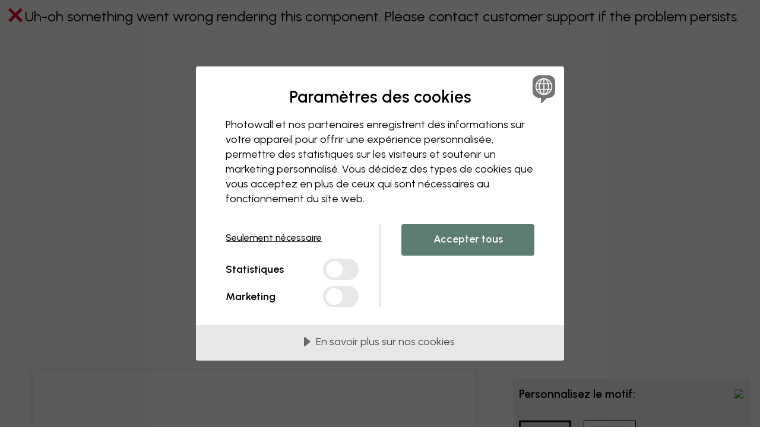

--- FILE ---
content_type: text/html; charset=UTF-8
request_url: https://www.photowall.fr/become-pink-affiche
body_size: 54967
content:
<!DOCTYPE html>
<html lang="fr" class="html">
  <head>
    <meta charset="utf-8" />
    <meta name="viewport" content="width=device-width, initial-scale=1" />
    <title>Become Pink - Affiche raffinée - Photowall</title>
                        <meta name="description" content="Décorez avec style, achetez une affiche de haute qualité. Vous trouverez un large éventail d&#039;affiches populaires et modernes. Livraison gratuite et rapide." />
    
            
          <link rel="canonical" href="https://www.photowall.fr/become-pink-affiche" />
    
          <link rel="alternate" hreflang="en-au" href="https://www.photowall.com/au/become-pink-poster" />
          <link rel="alternate" hreflang="de-at" href="https://www.photowall.at/become-pink-poster" />
          <link rel="alternate" hreflang="nl-be" href="https://www.photowall.com/be-nl/become-pink-poster" />
          <link rel="alternate" hreflang="fr-be" href="https://www.photowall.com/be-fr/become-pink-affiche" />
          <link rel="alternate" hreflang="en-ca" href="https://www.photowall.com/ca-en/become-pink-poster" />
          <link rel="alternate" hreflang="fr-ca" href="https://www.photowall.com/ca-fr/become-pink-affiche" />
          <link rel="alternate" hreflang="da-dk" href="https://www.photowall.dk/become-pink-plakat" />
          <link rel="alternate" hreflang="en-ee" href="https://www.photowall.com/ee/become-pink-poster" />
          <link rel="alternate" hreflang="fi-fi" href="https://www.photowall.fi/become-pink-julisteet" />
          <link rel="alternate" hreflang="fr-fr" href="https://www.photowall.fr/become-pink-affiche" />
          <link rel="alternate" hreflang="de-de" href="https://www.photowall.de/become-pink-poster" />
          <link rel="alternate" hreflang="en-ie" href="https://www.photowall.com/ie/become-pink-poster" />
          <link rel="alternate" hreflang="it-it" href="https://www.photowall.com/it/become-pink-poster" />
          <link rel="alternate" hreflang="ja-jp" href="https://www.photowall.com/jp/become-pink-poster" />
          <link rel="alternate" hreflang="fr-lu" href="https://www.photowall.com/lu-fr/become-pink-affiche" />
          <link rel="alternate" hreflang="de-lu" href="https://www.photowall.com/lu-de/become-pink-poster" />
          <link rel="alternate" hreflang="nl-nl" href="https://www.photowall.nl/become-pink-poster" />
          <link rel="alternate" hreflang="en-nz" href="https://www.photowall.com/nz/become-pink-poster" />
          <link rel="alternate" hreflang="no-no" href="https://www.photowall.no/become-pink-plakat" />
          <link rel="alternate" hreflang="pl-pl" href="https://www.photowall.pl/become-pink-plakat" />
          <link rel="alternate" hreflang="pt-pt" href="https://www.photowall.com/pt/become-pink-poster" />
          <link rel="alternate" hreflang="ro-ro" href="https://www.photowall.com/ro/become-pink-poster" />
          <link rel="alternate" hreflang="en-sg" href="https://www.photowall.com/sg/become-pink-poster" />
          <link rel="alternate" hreflang="es-es" href="https://www.photowall.es/become-pink-poster" />
          <link rel="alternate" hreflang="sv-se" href="https://www.photowall.se/become-pink-poster" />
          <link rel="alternate" hreflang="fr-ch" href="https://www.photowall.com/ch-fr/become-pink-affiche" />
          <link rel="alternate" hreflang="de-ch" href="https://www.photowall.com/ch-de/become-pink-poster" />
          <link rel="alternate" hreflang="it-ch" href="https://www.photowall.com/ch-it/become-pink-poster" />
          <link rel="alternate" hreflang="en-us" href="https://www.photowall.com/us/become-pink-poster" />
          <link rel="alternate" hreflang="en-gb" href="https://www.photowall.co.uk/become-pink-poster" />
          <link rel="alternate" hreflang="en" href="https://www.photowall.com/int/become-pink-poster" />
    
                <script>
      window.dataLayer = window.dataLayer || [];
      dataLayer.push({
        isProduction:true,
        globalPath:"/become-pink-poster",
        pageType:"product"
      });
    </script>
        <script src="https://cdnjs.cloudflare.com/polyfill/v3/polyfill.min.js?version=4.8.0"></script>
          <script>
    window.dataLayer = window.dataLayer || [];
    window.PW = window.PW || {};
    window.PW.ga4dataLayer = window.PW.ga4dataLayer || [];
    window.PW.abtests = window.PW.abtests || {};
            window.PW.abtests['AB12'] = {
            experimentId: '',
            variationId: 0,
            isPaused: true,
        }
                    window.PW.abtests['AB34'] = {
            experimentId: '',
            variationId: 0,
            isPaused: true,
        }
            </script>
            <script> cookieConsentSettings = { cmAdsDataRedaction: false, cmUrlPassthrough: true } </script>
<script src="//cdn.cookietractor.com/cookietractor.js" data-lang="fr-FR" data-id="a571bdd6-0ed3-41fe-ae7a-a993d67de98d" data-disable-youtube-wrapper="true"></script>
          <meta http-equiv="X-UA-Compatible" content="IE=edge" />
      <meta name="p:domain_verify" content="8621ec1ddcb1dd8654aabb96d1923a7d"/>

              <meta property="og:type" content="website">
<meta property="og:url" content="https://www.photowall.fr/become-pink-affiche">
<meta property="og:title" content="Become Pink - Affiche raffinée - Photowall">
<meta property="og:description" content="Décorez avec style, achetez une affiche de haute qualité. Vous trouverez un large éventail d&#039;affiches populaires et modernes. Livraison gratuite et rapide.">
<meta property="og:image" content="https://public-assets.photowall.com/images/logos/photowall-social-media.png">
<meta property="og:image:width" content="1200">
<meta property="og:image:height" content="628">
<meta property="twitter:card" content="summary">
<meta property="twitter:title" content="Become Pink - Affiche raffinée - Photowall">
<meta property="twitter:description" content="Décorez avec style, achetez une affiche de haute qualité. Vous trouverez un large éventail d&#039;affiches populaires et modernes. Livraison gratuite et rapide.">
<meta property="twitter:image" content="https://public-assets.photowall.com/images/logos/photowall-social-media.png">
      
      
      
                      <script type="text/javascript">
;window.NREUM||(NREUM={});NREUM.init={distributed_tracing:{enabled:true},privacy:{cookies_enabled:true},ajax:{deny_list:["bam.eu01.nr-data.net"]}};
window.NREUM||(NREUM={}),__nr_require=function(t,e,n){function r(n){if(!e[n]){var o=e[n]={exports:{}};t[n][0].call(o.exports,function(e){var o=t[n][1][e];return r(o||e)},o,o.exports)}return e[n].exports}if("function"==typeof __nr_require)return __nr_require;for(var o=0;o<n.length;o++)r(n[o]);return r}({1:[function(t,e,n){function r(t){try{s.console&&console.log(t)}catch(e){}}var o,i=t("ee"),a=t(31),s={};try{o=localStorage.getItem("__nr_flags").split(","),console&&"function"==typeof console.log&&(s.console=!0,o.indexOf("dev")!==-1&&(s.dev=!0),o.indexOf("nr_dev")!==-1&&(s.nrDev=!0))}catch(c){}s.nrDev&&i.on("internal-error",function(t){r(t.stack)}),s.dev&&i.on("fn-err",function(t,e,n){r(n.stack)}),s.dev&&(r("NR AGENT IN DEVELOPMENT MODE"),r("flags: "+a(s,function(t,e){return t}).join(", ")))},{}],2:[function(t,e,n){function r(t,e,n,r,s){try{l?l-=1:o(s||new UncaughtException(t,e,n),!0)}catch(f){try{i("ierr",[f,c.now(),!0])}catch(d){}}return"function"==typeof u&&u.apply(this,a(arguments))}function UncaughtException(t,e,n){this.message=t||"Uncaught error with no additional information",this.sourceURL=e,this.line=n}function o(t,e){var n=e?null:c.now();i("err",[t,n])}var i=t("handle"),a=t(32),s=t("ee"),c=t("loader"),f=t("gos"),u=window.onerror,d=!1,p="nr@seenError";if(!c.disabled){var l=0;c.features.err=!0,t(1),window.onerror=r;try{throw new Error}catch(h){"stack"in h&&(t(14),t(13),"addEventListener"in window&&t(7),c.xhrWrappable&&t(15),d=!0)}s.on("fn-start",function(t,e,n){d&&(l+=1)}),s.on("fn-err",function(t,e,n){d&&!n[p]&&(f(n,p,function(){return!0}),this.thrown=!0,o(n))}),s.on("fn-end",function(){d&&!this.thrown&&l>0&&(l-=1)}),s.on("internal-error",function(t){i("ierr",[t,c.now(),!0])})}},{}],3:[function(t,e,n){var r=t("loader");r.disabled||(r.features.ins=!0)},{}],4:[function(t,e,n){function r(){U++,L=g.hash,this[u]=y.now()}function o(){U--,g.hash!==L&&i(0,!0);var t=y.now();this[h]=~~this[h]+t-this[u],this[d]=t}function i(t,e){E.emit("newURL",[""+g,e])}function a(t,e){t.on(e,function(){this[e]=y.now()})}var s="-start",c="-end",f="-body",u="fn"+s,d="fn"+c,p="cb"+s,l="cb"+c,h="jsTime",m="fetch",v="addEventListener",w=window,g=w.location,y=t("loader");if(w[v]&&y.xhrWrappable&&!y.disabled){var x=t(11),b=t(12),E=t(9),R=t(7),O=t(14),T=t(8),S=t(15),P=t(10),M=t("ee"),C=M.get("tracer"),N=t(23);t(17),y.features.spa=!0;var L,U=0;M.on(u,r),b.on(p,r),P.on(p,r),M.on(d,o),b.on(l,o),P.on(l,o),M.buffer([u,d,"xhr-resolved"]),R.buffer([u]),O.buffer(["setTimeout"+c,"clearTimeout"+s,u]),S.buffer([u,"new-xhr","send-xhr"+s]),T.buffer([m+s,m+"-done",m+f+s,m+f+c]),E.buffer(["newURL"]),x.buffer([u]),b.buffer(["propagate",p,l,"executor-err","resolve"+s]),C.buffer([u,"no-"+u]),P.buffer(["new-jsonp","cb-start","jsonp-error","jsonp-end"]),a(T,m+s),a(T,m+"-done"),a(P,"new-jsonp"),a(P,"jsonp-end"),a(P,"cb-start"),E.on("pushState-end",i),E.on("replaceState-end",i),w[v]("hashchange",i,N(!0)),w[v]("load",i,N(!0)),w[v]("popstate",function(){i(0,U>1)},N(!0))}},{}],5:[function(t,e,n){function r(){var t=new PerformanceObserver(function(t,e){var n=t.getEntries();s(v,[n])});try{t.observe({entryTypes:["resource"]})}catch(e){}}function o(t){if(s(v,[window.performance.getEntriesByType(w)]),window.performance["c"+p])try{window.performance[h](m,o,!1)}catch(t){}else try{window.performance[h]("webkit"+m,o,!1)}catch(t){}}function i(t){}if(window.performance&&window.performance.timing&&window.performance.getEntriesByType){var a=t("ee"),s=t("handle"),c=t(14),f=t(13),u=t(6),d=t(23),p="learResourceTimings",l="addEventListener",h="removeEventListener",m="resourcetimingbufferfull",v="bstResource",w="resource",g="-start",y="-end",x="fn"+g,b="fn"+y,E="bstTimer",R="pushState",O=t("loader");if(!O.disabled){O.features.stn=!0,t(9),"addEventListener"in window&&t(7);var T=NREUM.o.EV;a.on(x,function(t,e){var n=t[0];n instanceof T&&(this.bstStart=O.now())}),a.on(b,function(t,e){var n=t[0];n instanceof T&&s("bst",[n,e,this.bstStart,O.now()])}),c.on(x,function(t,e,n){this.bstStart=O.now(),this.bstType=n}),c.on(b,function(t,e){s(E,[e,this.bstStart,O.now(),this.bstType])}),f.on(x,function(){this.bstStart=O.now()}),f.on(b,function(t,e){s(E,[e,this.bstStart,O.now(),"requestAnimationFrame"])}),a.on(R+g,function(t){this.time=O.now(),this.startPath=location.pathname+location.hash}),a.on(R+y,function(t){s("bstHist",[location.pathname+location.hash,this.startPath,this.time])}),u()?(s(v,[window.performance.getEntriesByType("resource")]),r()):l in window.performance&&(window.performance["c"+p]?window.performance[l](m,o,d(!1)):window.performance[l]("webkit"+m,o,d(!1))),document[l]("scroll",i,d(!1)),document[l]("keypress",i,d(!1)),document[l]("click",i,d(!1))}}},{}],6:[function(t,e,n){e.exports=function(){return"PerformanceObserver"in window&&"function"==typeof window.PerformanceObserver}},{}],7:[function(t,e,n){function r(t){for(var e=t;e&&!e.hasOwnProperty(u);)e=Object.getPrototypeOf(e);e&&o(e)}function o(t){s.inPlace(t,[u,d],"-",i)}function i(t,e){return t[1]}var a=t("ee").get("events"),s=t("wrap-function")(a,!0),c=t("gos"),f=XMLHttpRequest,u="addEventListener",d="removeEventListener";e.exports=a,"getPrototypeOf"in Object?(r(document),r(window),r(f.prototype)):f.prototype.hasOwnProperty(u)&&(o(window),o(f.prototype)),a.on(u+"-start",function(t,e){var n=t[1];if(null!==n&&("function"==typeof n||"object"==typeof n)){var r=c(n,"nr@wrapped",function(){function t(){if("function"==typeof n.handleEvent)return n.handleEvent.apply(n,arguments)}var e={object:t,"function":n}[typeof n];return e?s(e,"fn-",null,e.name||"anonymous"):n});this.wrapped=t[1]=r}}),a.on(d+"-start",function(t){t[1]=this.wrapped||t[1]})},{}],8:[function(t,e,n){function r(t,e,n){var r=t[e];"function"==typeof r&&(t[e]=function(){var t=i(arguments),e={};o.emit(n+"before-start",[t],e);var a;e[m]&&e[m].dt&&(a=e[m].dt);var s=r.apply(this,t);return o.emit(n+"start",[t,a],s),s.then(function(t){return o.emit(n+"end",[null,t],s),t},function(t){throw o.emit(n+"end",[t],s),t})})}var o=t("ee").get("fetch"),i=t(32),a=t(31);e.exports=o;var s=window,c="fetch-",f=c+"body-",u=["arrayBuffer","blob","json","text","formData"],d=s.Request,p=s.Response,l=s.fetch,h="prototype",m="nr@context";d&&p&&l&&(a(u,function(t,e){r(d[h],e,f),r(p[h],e,f)}),r(s,"fetch",c),o.on(c+"end",function(t,e){var n=this;if(e){var r=e.headers.get("content-length");null!==r&&(n.rxSize=r),o.emit(c+"done",[null,e],n)}else o.emit(c+"done",[t],n)}))},{}],9:[function(t,e,n){var r=t("ee").get("history"),o=t("wrap-function")(r);e.exports=r;var i=window.history&&window.history.constructor&&window.history.constructor.prototype,a=window.history;i&&i.pushState&&i.replaceState&&(a=i),o.inPlace(a,["pushState","replaceState"],"-")},{}],10:[function(t,e,n){function r(t){function e(){f.emit("jsonp-end",[],l),t.removeEventListener("load",e,c(!1)),t.removeEventListener("error",n,c(!1))}function n(){f.emit("jsonp-error",[],l),f.emit("jsonp-end",[],l),t.removeEventListener("load",e,c(!1)),t.removeEventListener("error",n,c(!1))}var r=t&&"string"==typeof t.nodeName&&"script"===t.nodeName.toLowerCase();if(r){var o="function"==typeof t.addEventListener;if(o){var a=i(t.src);if(a){var d=s(a),p="function"==typeof d.parent[d.key];if(p){var l={};u.inPlace(d.parent,[d.key],"cb-",l),t.addEventListener("load",e,c(!1)),t.addEventListener("error",n,c(!1)),f.emit("new-jsonp",[t.src],l)}}}}}function o(){return"addEventListener"in window}function i(t){var e=t.match(d);return e?e[1]:null}function a(t,e){var n=t.match(l),r=n[1],o=n[3];return o?a(o,e[r]):e[r]}function s(t){var e=t.match(p);return e&&e.length>=3?{key:e[2],parent:a(e[1],window)}:{key:t,parent:window}}var c=t(23),f=t("ee").get("jsonp"),u=t("wrap-function")(f);if(e.exports=f,o()){var d=/[?&](?:callback|cb)=([^&#]+)/,p=/(.*)\.([^.]+)/,l=/^(\w+)(\.|$)(.*)$/,h=["appendChild","insertBefore","replaceChild"];Node&&Node.prototype&&Node.prototype.appendChild?u.inPlace(Node.prototype,h,"dom-"):(u.inPlace(HTMLElement.prototype,h,"dom-"),u.inPlace(HTMLHeadElement.prototype,h,"dom-"),u.inPlace(HTMLBodyElement.prototype,h,"dom-")),f.on("dom-start",function(t){r(t[0])})}},{}],11:[function(t,e,n){var r=t("ee").get("mutation"),o=t("wrap-function")(r),i=NREUM.o.MO;e.exports=r,i&&(window.MutationObserver=function(t){return this instanceof i?new i(o(t,"fn-")):i.apply(this,arguments)},MutationObserver.prototype=i.prototype)},{}],12:[function(t,e,n){function r(t){var e=i.context(),n=s(t,"executor-",e,null,!1),r=new f(n);return i.context(r).getCtx=function(){return e},r}var o=t("wrap-function"),i=t("ee").get("promise"),a=t("ee").getOrSetContext,s=o(i),c=t(31),f=NREUM.o.PR;e.exports=i,f&&(window.Promise=r,["all","race"].forEach(function(t){var e=f[t];f[t]=function(n){function r(t){return function(){i.emit("propagate",[null,!o],a,!1,!1),o=o||!t}}var o=!1;c(n,function(e,n){Promise.resolve(n).then(r("all"===t),r(!1))});var a=e.apply(f,arguments),s=f.resolve(a);return s}}),["resolve","reject"].forEach(function(t){var e=f[t];f[t]=function(t){var n=e.apply(f,arguments);return t!==n&&i.emit("propagate",[t,!0],n,!1,!1),n}}),f.prototype["catch"]=function(t){return this.then(null,t)},f.prototype=Object.create(f.prototype,{constructor:{value:r}}),c(Object.getOwnPropertyNames(f),function(t,e){try{r[e]=f[e]}catch(n){}}),o.wrapInPlace(f.prototype,"then",function(t){return function(){var e=this,n=o.argsToArray.apply(this,arguments),r=a(e);r.promise=e,n[0]=s(n[0],"cb-",r,null,!1),n[1]=s(n[1],"cb-",r,null,!1);var c=t.apply(this,n);return r.nextPromise=c,i.emit("propagate",[e,!0],c,!1,!1),c}}),i.on("executor-start",function(t){t[0]=s(t[0],"resolve-",this,null,!1),t[1]=s(t[1],"resolve-",this,null,!1)}),i.on("executor-err",function(t,e,n){t[1](n)}),i.on("cb-end",function(t,e,n){i.emit("propagate",[n,!0],this.nextPromise,!1,!1)}),i.on("propagate",function(t,e,n){this.getCtx&&!e||(this.getCtx=function(){if(t instanceof Promise)var e=i.context(t);return e&&e.getCtx?e.getCtx():this})}),r.toString=function(){return""+f})},{}],13:[function(t,e,n){var r=t("ee").get("raf"),o=t("wrap-function")(r),i="equestAnimationFrame";e.exports=r,o.inPlace(window,["r"+i,"mozR"+i,"webkitR"+i,"msR"+i],"raf-"),r.on("raf-start",function(t){t[0]=o(t[0],"fn-")})},{}],14:[function(t,e,n){function r(t,e,n){t[0]=a(t[0],"fn-",null,n)}function o(t,e,n){this.method=n,this.timerDuration=isNaN(t[1])?0:+t[1],t[0]=a(t[0],"fn-",this,n)}var i=t("ee").get("timer"),a=t("wrap-function")(i),s="setTimeout",c="setInterval",f="clearTimeout",u="-start",d="-";e.exports=i,a.inPlace(window,[s,"setImmediate"],s+d),a.inPlace(window,[c],c+d),a.inPlace(window,[f,"clearImmediate"],f+d),i.on(c+u,r),i.on(s+u,o)},{}],15:[function(t,e,n){function r(t,e){d.inPlace(e,["onreadystatechange"],"fn-",s)}function o(){var t=this,e=u.context(t);t.readyState>3&&!e.resolved&&(e.resolved=!0,u.emit("xhr-resolved",[],t)),d.inPlace(t,y,"fn-",s)}function i(t){x.push(t),m&&(E?E.then(a):w?w(a):(R=-R,O.data=R))}function a(){for(var t=0;t<x.length;t++)r([],x[t]);x.length&&(x=[])}function s(t,e){return e}function c(t,e){for(var n in t)e[n]=t[n];return e}t(7);var f=t("ee"),u=f.get("xhr"),d=t("wrap-function")(u),p=t(23),l=NREUM.o,h=l.XHR,m=l.MO,v=l.PR,w=l.SI,g="readystatechange",y=["onload","onerror","onabort","onloadstart","onloadend","onprogress","ontimeout"],x=[];e.exports=u;var b=window.XMLHttpRequest=function(t){var e=new h(t);try{u.emit("new-xhr",[e],e),e.addEventListener(g,o,p(!1))}catch(n){try{u.emit("internal-error",[n])}catch(r){}}return e};if(c(h,b),b.prototype=h.prototype,d.inPlace(b.prototype,["open","send"],"-xhr-",s),u.on("send-xhr-start",function(t,e){r(t,e),i(e)}),u.on("open-xhr-start",r),m){var E=v&&v.resolve();if(!w&&!v){var R=1,O=document.createTextNode(R);new m(a).observe(O,{characterData:!0})}}else f.on("fn-end",function(t){t[0]&&t[0].type===g||a()})},{}],16:[function(t,e,n){function r(t){if(!s(t))return null;var e=window.NREUM;if(!e.loader_config)return null;var n=(e.loader_config.accountID||"").toString()||null,r=(e.loader_config.agentID||"").toString()||null,f=(e.loader_config.trustKey||"").toString()||null;if(!n||!r)return null;var h=l.generateSpanId(),m=l.generateTraceId(),v=Date.now(),w={spanId:h,traceId:m,timestamp:v};return(t.sameOrigin||c(t)&&p())&&(w.traceContextParentHeader=o(h,m),w.traceContextStateHeader=i(h,v,n,r,f)),(t.sameOrigin&&!u()||!t.sameOrigin&&c(t)&&d())&&(w.newrelicHeader=a(h,m,v,n,r,f)),w}function o(t,e){return"00-"+e+"-"+t+"-01"}function i(t,e,n,r,o){var i=0,a="",s=1,c="",f="";return o+"@nr="+i+"-"+s+"-"+n+"-"+r+"-"+t+"-"+a+"-"+c+"-"+f+"-"+e}function a(t,e,n,r,o,i){var a="btoa"in window&&"function"==typeof window.btoa;if(!a)return null;var s={v:[0,1],d:{ty:"Browser",ac:r,ap:o,id:t,tr:e,ti:n}};return i&&r!==i&&(s.d.tk=i),btoa(JSON.stringify(s))}function s(t){return f()&&c(t)}function c(t){var e=!1,n={};if("init"in NREUM&&"distributed_tracing"in NREUM.init&&(n=NREUM.init.distributed_tracing),t.sameOrigin)e=!0;else if(n.allowed_origins instanceof Array)for(var r=0;r<n.allowed_origins.length;r++){var o=h(n.allowed_origins[r]);if(t.hostname===o.hostname&&t.protocol===o.protocol&&t.port===o.port){e=!0;break}}return e}function f(){return"init"in NREUM&&"distributed_tracing"in NREUM.init&&!!NREUM.init.distributed_tracing.enabled}function u(){return"init"in NREUM&&"distributed_tracing"in NREUM.init&&!!NREUM.init.distributed_tracing.exclude_newrelic_header}function d(){return"init"in NREUM&&"distributed_tracing"in NREUM.init&&NREUM.init.distributed_tracing.cors_use_newrelic_header!==!1}function p(){return"init"in NREUM&&"distributed_tracing"in NREUM.init&&!!NREUM.init.distributed_tracing.cors_use_tracecontext_headers}var l=t(28),h=t(18);e.exports={generateTracePayload:r,shouldGenerateTrace:s}},{}],17:[function(t,e,n){function r(t){var e=this.params,n=this.metrics;if(!this.ended){this.ended=!0;for(var r=0;r<p;r++)t.removeEventListener(d[r],this.listener,!1);return e.protocol&&"data"===e.protocol?void g("Ajax/DataUrl/Excluded"):void(e.aborted||(n.duration=a.now()-this.startTime,this.loadCaptureCalled||4!==t.readyState?null==e.status&&(e.status=0):i(this,t),n.cbTime=this.cbTime,s("xhr",[e,n,this.startTime,this.endTime,"xhr"],this)))}}function o(t,e){var n=c(e),r=t.params;r.hostname=n.hostname,r.port=n.port,r.protocol=n.protocol,r.host=n.hostname+":"+n.port,r.pathname=n.pathname,t.parsedOrigin=n,t.sameOrigin=n.sameOrigin}function i(t,e){t.params.status=e.status;var n=v(e,t.lastSize);if(n&&(t.metrics.rxSize=n),t.sameOrigin){var r=e.getResponseHeader("X-NewRelic-App-Data");r&&(t.params.cat=r.split(", ").pop())}t.loadCaptureCalled=!0}var a=t("loader");if(a.xhrWrappable&&!a.disabled){var s=t("handle"),c=t(18),f=t(16).generateTracePayload,u=t("ee"),d=["load","error","abort","timeout"],p=d.length,l=t("id"),h=t(24),m=t(22),v=t(19),w=t(23),g=t(25).recordSupportability,y=NREUM.o.REQ,x=window.XMLHttpRequest;a.features.xhr=!0,t(15),t(8),u.on("new-xhr",function(t){var e=this;e.totalCbs=0,e.called=0,e.cbTime=0,e.end=r,e.ended=!1,e.xhrGuids={},e.lastSize=null,e.loadCaptureCalled=!1,e.params=this.params||{},e.metrics=this.metrics||{},t.addEventListener("load",function(n){i(e,t)},w(!1)),h&&(h>34||h<10)||t.addEventListener("progress",function(t){e.lastSize=t.loaded},w(!1))}),u.on("open-xhr-start",function(t){this.params={method:t[0]},o(this,t[1]),this.metrics={}}),u.on("open-xhr-end",function(t,e){"loader_config"in NREUM&&"xpid"in NREUM.loader_config&&this.sameOrigin&&e.setRequestHeader("X-NewRelic-ID",NREUM.loader_config.xpid);var n=f(this.parsedOrigin);if(n){var r=!1;n.newrelicHeader&&(e.setRequestHeader("newrelic",n.newrelicHeader),r=!0),n.traceContextParentHeader&&(e.setRequestHeader("traceparent",n.traceContextParentHeader),n.traceContextStateHeader&&e.setRequestHeader("tracestate",n.traceContextStateHeader),r=!0),r&&(this.dt=n)}}),u.on("send-xhr-start",function(t,e){var n=this.metrics,r=t[0],o=this;if(n&&r){var i=m(r);i&&(n.txSize=i)}this.startTime=a.now(),this.listener=function(t){try{"abort"!==t.type||o.loadCaptureCalled||(o.params.aborted=!0),("load"!==t.type||o.called===o.totalCbs&&(o.onloadCalled||"function"!=typeof e.onload))&&o.end(e)}catch(n){try{u.emit("internal-error",[n])}catch(r){}}};for(var s=0;s<p;s++)e.addEventListener(d[s],this.listener,w(!1))}),u.on("xhr-cb-time",function(t,e,n){this.cbTime+=t,e?this.onloadCalled=!0:this.called+=1,this.called!==this.totalCbs||!this.onloadCalled&&"function"==typeof n.onload||this.end(n)}),u.on("xhr-load-added",function(t,e){var n=""+l(t)+!!e;this.xhrGuids&&!this.xhrGuids[n]&&(this.xhrGuids[n]=!0,this.totalCbs+=1)}),u.on("xhr-load-removed",function(t,e){var n=""+l(t)+!!e;this.xhrGuids&&this.xhrGuids[n]&&(delete this.xhrGuids[n],this.totalCbs-=1)}),u.on("xhr-resolved",function(){this.endTime=a.now()}),u.on("addEventListener-end",function(t,e){e instanceof x&&"load"===t[0]&&u.emit("xhr-load-added",[t[1],t[2]],e)}),u.on("removeEventListener-end",function(t,e){e instanceof x&&"load"===t[0]&&u.emit("xhr-load-removed",[t[1],t[2]],e)}),u.on("fn-start",function(t,e,n){e instanceof x&&("onload"===n&&(this.onload=!0),("load"===(t[0]&&t[0].type)||this.onload)&&(this.xhrCbStart=a.now()))}),u.on("fn-end",function(t,e){this.xhrCbStart&&u.emit("xhr-cb-time",[a.now()-this.xhrCbStart,this.onload,e],e)}),u.on("fetch-before-start",function(t){function e(t,e){var n=!1;return e.newrelicHeader&&(t.set("newrelic",e.newrelicHeader),n=!0),e.traceContextParentHeader&&(t.set("traceparent",e.traceContextParentHeader),e.traceContextStateHeader&&t.set("tracestate",e.traceContextStateHeader),n=!0),n}var n,r=t[1]||{};"string"==typeof t[0]?n=t[0]:t[0]&&t[0].url?n=t[0].url:window.URL&&t[0]&&t[0]instanceof URL&&(n=t[0].href),n&&(this.parsedOrigin=c(n),this.sameOrigin=this.parsedOrigin.sameOrigin);var o=f(this.parsedOrigin);if(o&&(o.newrelicHeader||o.traceContextParentHeader))if("string"==typeof t[0]||window.URL&&t[0]&&t[0]instanceof URL){var i={};for(var a in r)i[a]=r[a];i.headers=new Headers(r.headers||{}),e(i.headers,o)&&(this.dt=o),t.length>1?t[1]=i:t.push(i)}else t[0]&&t[0].headers&&e(t[0].headers,o)&&(this.dt=o)}),u.on("fetch-start",function(t,e){this.params={},this.metrics={},this.startTime=a.now(),this.dt=e,t.length>=1&&(this.target=t[0]),t.length>=2&&(this.opts=t[1]);var n,r=this.opts||{},i=this.target;if("string"==typeof i?n=i:"object"==typeof i&&i instanceof y?n=i.url:window.URL&&"object"==typeof i&&i instanceof URL&&(n=i.href),o(this,n),"data"!==this.params.protocol){var s=(""+(i&&i instanceof y&&i.method||r.method||"GET")).toUpperCase();this.params.method=s,this.txSize=m(r.body)||0}}),u.on("fetch-done",function(t,e){if(this.endTime=a.now(),this.params||(this.params={}),"data"===this.params.protocol)return void g("Ajax/DataUrl/Excluded");this.params.status=e?e.status:0;var n;"string"==typeof this.rxSize&&this.rxSize.length>0&&(n=+this.rxSize);var r={txSize:this.txSize,rxSize:n,duration:a.now()-this.startTime};s("xhr",[this.params,r,this.startTime,this.endTime,"fetch"],this)})}},{}],18:[function(t,e,n){var r={};e.exports=function(t){if(t in r)return r[t];if(0===(t||"").indexOf("data:"))return{protocol:"data"};var e=document.createElement("a"),n=window.location,o={};e.href=t,o.port=e.port;var i=e.href.split("://");!o.port&&i[1]&&(o.port=i[1].split("/")[0].split("@").pop().split(":")[1]),o.port&&"0"!==o.port||(o.port="https"===i[0]?"443":"80"),o.hostname=e.hostname||n.hostname,o.pathname=e.pathname,o.protocol=i[0],"/"!==o.pathname.charAt(0)&&(o.pathname="/"+o.pathname);var a=!e.protocol||":"===e.protocol||e.protocol===n.protocol,s=e.hostname===document.domain&&e.port===n.port;return o.sameOrigin=a&&(!e.hostname||s),"/"===o.pathname&&(r[t]=o),o}},{}],19:[function(t,e,n){function r(t,e){var n=t.responseType;return"json"===n&&null!==e?e:"arraybuffer"===n||"blob"===n||"json"===n?o(t.response):"text"===n||""===n||void 0===n?o(t.responseText):void 0}var o=t(22);e.exports=r},{}],20:[function(t,e,n){function r(){}function o(t,e,n,r){return function(){return u.recordSupportability("API/"+e+"/called"),i(t+e,[f.now()].concat(s(arguments)),n?null:this,r),n?void 0:this}}var i=t("handle"),a=t(31),s=t(32),c=t("ee").get("tracer"),f=t("loader"),u=t(25),d=NREUM;"undefined"==typeof window.newrelic&&(newrelic=d);var p=["setPageViewName","setCustomAttribute","setErrorHandler","finished","addToTrace","inlineHit","addRelease"],l="api-",h=l+"ixn-";a(p,function(t,e){d[e]=o(l,e,!0,"api")}),d.addPageAction=o(l,"addPageAction",!0),d.setCurrentRouteName=o(l,"routeName",!0),e.exports=newrelic,d.interaction=function(){return(new r).get()};var m=r.prototype={createTracer:function(t,e){var n={},r=this,o="function"==typeof e;return i(h+"tracer",[f.now(),t,n],r),function(){if(c.emit((o?"":"no-")+"fn-start",[f.now(),r,o],n),o)try{return e.apply(this,arguments)}catch(t){throw c.emit("fn-err",[arguments,this,t],n),t}finally{c.emit("fn-end",[f.now()],n)}}}};a("actionText,setName,setAttribute,save,ignore,onEnd,getContext,end,get".split(","),function(t,e){m[e]=o(h,e)}),newrelic.noticeError=function(t,e){"string"==typeof t&&(t=new Error(t)),u.recordSupportability("API/noticeError/called"),i("err",[t,f.now(),!1,e])}},{}],21:[function(t,e,n){function r(t){if(NREUM.init){for(var e=NREUM.init,n=t.split("."),r=0;r<n.length-1;r++)if(e=e[n[r]],"object"!=typeof e)return;return e=e[n[n.length-1]]}}e.exports={getConfiguration:r}},{}],22:[function(t,e,n){e.exports=function(t){if("string"==typeof t&&t.length)return t.length;if("object"==typeof t){if("undefined"!=typeof ArrayBuffer&&t instanceof ArrayBuffer&&t.byteLength)return t.byteLength;if("undefined"!=typeof Blob&&t instanceof Blob&&t.size)return t.size;if(!("undefined"!=typeof FormData&&t instanceof FormData))try{return JSON.stringify(t).length}catch(e){return}}}},{}],23:[function(t,e,n){var r=!1;try{var o=Object.defineProperty({},"passive",{get:function(){r=!0}});window.addEventListener("testPassive",null,o),window.removeEventListener("testPassive",null,o)}catch(i){}e.exports=function(t){return r?{passive:!0,capture:!!t}:!!t}},{}],24:[function(t,e,n){var r=0,o=navigator.userAgent.match(/Firefox[\/\s](\d+\.\d+)/);o&&(r=+o[1]),e.exports=r},{}],25:[function(t,e,n){function r(t,e){var n=[a,t,{name:t},e];return i("storeMetric",n,null,"api"),n}function o(t,e){var n=[s,t,{name:t},e];return i("storeEventMetrics",n,null,"api"),n}var i=t("handle"),a="sm",s="cm";e.exports={constants:{SUPPORTABILITY_METRIC:a,CUSTOM_METRIC:s},recordSupportability:r,recordCustom:o}},{}],26:[function(t,e,n){function r(){return s.exists&&performance.now?Math.round(performance.now()):(i=Math.max((new Date).getTime(),i))-a}function o(){return i}var i=(new Date).getTime(),a=i,s=t(33);e.exports=r,e.exports.offset=a,e.exports.getLastTimestamp=o},{}],27:[function(t,e,n){function r(t,e){var n=t.getEntries();n.forEach(function(t){"first-paint"===t.name?l("timing",["fp",Math.floor(t.startTime)]):"first-contentful-paint"===t.name&&l("timing",["fcp",Math.floor(t.startTime)])})}function o(t,e){var n=t.getEntries();if(n.length>0){var r=n[n.length-1];if(f&&f<r.startTime)return;var o=[r],i=a({});i&&o.push(i),l("lcp",o)}}function i(t){t.getEntries().forEach(function(t){t.hadRecentInput||l("cls",[t])})}function a(t){var e=navigator.connection||navigator.mozConnection||navigator.webkitConnection;if(e)return e.type&&(t["net-type"]=e.type),e.effectiveType&&(t["net-etype"]=e.effectiveType),e.rtt&&(t["net-rtt"]=e.rtt),e.downlink&&(t["net-dlink"]=e.downlink),t}function s(t){if(t instanceof w&&!y){var e=Math.round(t.timeStamp),n={type:t.type};a(n),e<=h.now()?n.fid=h.now()-e:e>h.offset&&e<=Date.now()?(e-=h.offset,n.fid=h.now()-e):e=h.now(),y=!0,l("timing",["fi",e,n])}}function c(t){"hidden"===t&&(f=h.now(),l("pageHide",[f]))}if(!("init"in NREUM&&"page_view_timing"in NREUM.init&&"enabled"in NREUM.init.page_view_timing&&NREUM.init.page_view_timing.enabled===!1)){var f,u,d,p,l=t("handle"),h=t("loader"),m=t(30),v=t(23),w=NREUM.o.EV;if("PerformanceObserver"in window&&"function"==typeof window.PerformanceObserver){u=new PerformanceObserver(r);try{u.observe({entryTypes:["paint"]})}catch(g){}d=new PerformanceObserver(o);try{d.observe({entryTypes:["largest-contentful-paint"]})}catch(g){}p=new PerformanceObserver(i);try{p.observe({type:"layout-shift",buffered:!0})}catch(g){}}if("addEventListener"in document){var y=!1,x=["click","keydown","mousedown","pointerdown","touchstart"];x.forEach(function(t){document.addEventListener(t,s,v(!1))})}m(c)}},{}],28:[function(t,e,n){function r(){function t(){return e?15&e[n++]:16*Math.random()|0}var e=null,n=0,r=window.crypto||window.msCrypto;r&&r.getRandomValues&&(e=r.getRandomValues(new Uint8Array(31)));for(var o,i="xxxxxxxx-xxxx-4xxx-yxxx-xxxxxxxxxxxx",a="",s=0;s<i.length;s++)o=i[s],"x"===o?a+=t().toString(16):"y"===o?(o=3&t()|8,a+=o.toString(16)):a+=o;return a}function o(){return a(16)}function i(){return a(32)}function a(t){function e(){return n?15&n[r++]:16*Math.random()|0}var n=null,r=0,o=window.crypto||window.msCrypto;o&&o.getRandomValues&&Uint8Array&&(n=o.getRandomValues(new Uint8Array(t)));for(var i=[],a=0;a<t;a++)i.push(e().toString(16));return i.join("")}e.exports={generateUuid:r,generateSpanId:o,generateTraceId:i}},{}],29:[function(t,e,n){function r(t,e){if(!o)return!1;if(t!==o)return!1;if(!e)return!0;if(!i)return!1;for(var n=i.split("."),r=e.split("."),a=0;a<r.length;a++)if(r[a]!==n[a])return!1;return!0}var o=null,i=null,a=/Version\/(\S+)\s+Safari/;if(navigator.userAgent){var s=navigator.userAgent,c=s.match(a);c&&s.indexOf("Chrome")===-1&&s.indexOf("Chromium")===-1&&(o="Safari",i=c[1])}e.exports={agent:o,version:i,match:r}},{}],30:[function(t,e,n){function r(t){function e(){t(s&&document[s]?document[s]:document[i]?"hidden":"visible")}"addEventListener"in document&&a&&document.addEventListener(a,e,o(!1))}var o=t(23);e.exports=r;var i,a,s;"undefined"!=typeof document.hidden?(i="hidden",a="visibilitychange",s="visibilityState"):"undefined"!=typeof document.msHidden?(i="msHidden",a="msvisibilitychange"):"undefined"!=typeof document.webkitHidden&&(i="webkitHidden",a="webkitvisibilitychange",s="webkitVisibilityState")},{}],31:[function(t,e,n){function r(t,e){var n=[],r="",i=0;for(r in t)o.call(t,r)&&(n[i]=e(r,t[r]),i+=1);return n}var o=Object.prototype.hasOwnProperty;e.exports=r},{}],32:[function(t,e,n){function r(t,e,n){e||(e=0),"undefined"==typeof n&&(n=t?t.length:0);for(var r=-1,o=n-e||0,i=Array(o<0?0:o);++r<o;)i[r]=t[e+r];return i}e.exports=r},{}],33:[function(t,e,n){e.exports={exists:"undefined"!=typeof window.performance&&window.performance.timing&&"undefined"!=typeof window.performance.timing.navigationStart}},{}],ee:[function(t,e,n){function r(){}function o(t){function e(t){return t&&t instanceof r?t:t?f(t,c,a):a()}function n(n,r,o,i,a){if(a!==!1&&(a=!0),!l.aborted||i){t&&a&&t(n,r,o);for(var s=e(o),c=m(n),f=c.length,u=0;u<f;u++)c[u].apply(s,r);var p=d[y[n]];return p&&p.push([x,n,r,s]),s}}function i(t,e){g[t]=m(t).concat(e)}function h(t,e){var n=g[t];if(n)for(var r=0;r<n.length;r++)n[r]===e&&n.splice(r,1)}function m(t){return g[t]||[]}function v(t){return p[t]=p[t]||o(n)}function w(t,e){l.aborted||u(t,function(t,n){e=e||"feature",y[n]=e,e in d||(d[e]=[])})}var g={},y={},x={on:i,addEventListener:i,removeEventListener:h,emit:n,get:v,listeners:m,context:e,buffer:w,abort:s,aborted:!1};return x}function i(t){return f(t,c,a)}function a(){return new r}function s(){(d.api||d.feature)&&(l.aborted=!0,d=l.backlog={})}var c="nr@context",f=t("gos"),u=t(31),d={},p={},l=e.exports=o();e.exports.getOrSetContext=i,l.backlog=d},{}],gos:[function(t,e,n){function r(t,e,n){if(o.call(t,e))return t[e];var r=n();if(Object.defineProperty&&Object.keys)try{return Object.defineProperty(t,e,{value:r,writable:!0,enumerable:!1}),r}catch(i){}return t[e]=r,r}var o=Object.prototype.hasOwnProperty;e.exports=r},{}],handle:[function(t,e,n){function r(t,e,n,r){o.buffer([t],r),o.emit(t,e,n)}var o=t("ee").get("handle");e.exports=r,r.ee=o},{}],id:[function(t,e,n){function r(t){var e=typeof t;return!t||"object"!==e&&"function"!==e?-1:t===window?0:a(t,i,function(){return o++})}var o=1,i="nr@id",a=t("gos");e.exports=r},{}],loader:[function(t,e,n){function r(){if(!T++){var t=O.info=NREUM.info,e=m.getElementsByTagName("script")[0];if(setTimeout(f.abort,3e4),!(t&&t.licenseKey&&t.applicationID&&e))return f.abort();c(E,function(e,n){t[e]||(t[e]=n)});var n=a();s("mark",["onload",n+O.offset],null,"api"),s("timing",["load",n]);var r=m.createElement("script");0===t.agent.indexOf("http://")||0===t.agent.indexOf("https://")?r.src=t.agent:r.src=l+"://"+t.agent,e.parentNode.insertBefore(r,e)}}function o(){"complete"===m.readyState&&i()}function i(){s("mark",["domContent",a()+O.offset],null,"api")}var a=t(26),s=t("handle"),c=t(31),f=t("ee"),u=t(29),d=t(21),p=t(23),l=d.getConfiguration("ssl")===!1?"http":"https",h=window,m=h.document,v="addEventListener",w="attachEvent",g=h.XMLHttpRequest,y=g&&g.prototype,x=!1;NREUM.o={ST:setTimeout,SI:h.setImmediate,CT:clearTimeout,XHR:g,REQ:h.Request,EV:h.Event,PR:h.Promise,MO:h.MutationObserver};var b=""+location,E={beacon:"bam.nr-data.net",errorBeacon:"bam.nr-data.net",agent:"js-agent.newrelic.com/nr-spa-1216.min.js"},R=g&&y&&y[v]&&!/CriOS/.test(navigator.userAgent),O=e.exports={offset:a.getLastTimestamp(),now:a,origin:b,features:{},xhrWrappable:R,userAgent:u,disabled:x};if(!x){t(20),t(27),m[v]?(m[v]("DOMContentLoaded",i,p(!1)),h[v]("load",r,p(!1))):(m[w]("onreadystatechange",o),h[w]("onload",r)),s("mark",["firstbyte",a.getLastTimestamp()],null,"api");var T=0}},{}],"wrap-function":[function(t,e,n){function r(t,e){function n(e,n,r,c,f){function nrWrapper(){var i,a,u,p;try{a=this,i=d(arguments),u="function"==typeof r?r(i,a):r||{}}catch(l){o([l,"",[i,a,c],u],t)}s(n+"start",[i,a,c],u,f);try{return p=e.apply(a,i)}catch(h){throw s(n+"err",[i,a,h],u,f),h}finally{s(n+"end",[i,a,p],u,f)}}return a(e)?e:(n||(n=""),nrWrapper[p]=e,i(e,nrWrapper,t),nrWrapper)}function r(t,e,r,o,i){r||(r="");var s,c,f,u="-"===r.charAt(0);for(f=0;f<e.length;f++)c=e[f],s=t[c],a(s)||(t[c]=n(s,u?c+r:r,o,c,i))}function s(n,r,i,a){if(!h||e){var s=h;h=!0;try{t.emit(n,r,i,e,a)}catch(c){o([c,n,r,i],t)}h=s}}return t||(t=u),n.inPlace=r,n.flag=p,n}function o(t,e){e||(e=u);try{e.emit("internal-error",t)}catch(n){}}function i(t,e,n){if(Object.defineProperty&&Object.keys)try{var r=Object.keys(t);return r.forEach(function(n){Object.defineProperty(e,n,{get:function(){return t[n]},set:function(e){return t[n]=e,e}})}),e}catch(i){o([i],n)}for(var a in t)l.call(t,a)&&(e[a]=t[a]);return e}function a(t){return!(t&&t instanceof Function&&t.apply&&!t[p])}function s(t,e){var n=e(t);return n[p]=t,i(t,n,u),n}function c(t,e,n){var r=t[e];t[e]=s(r,n)}function f(){for(var t=arguments.length,e=new Array(t),n=0;n<t;++n)e[n]=arguments[n];return e}var u=t("ee"),d=t(32),p="nr@original",l=Object.prototype.hasOwnProperty,h=!1;e.exports=r,e.exports.wrapFunction=s,e.exports.wrapInPlace=c,e.exports.argsToArray=f},{}]},{},["loader",2,17,5,3,4]);
;NREUM.loader_config={accountID:"3380449",trustKey:"3380449",agentID:"452893068",licenseKey:"NRJS-1c8600b58535bb6b689",applicationID:"452893068"}
;NREUM.info={beacon:"bam.eu01.nr-data.net",errorBeacon:"bam.eu01.nr-data.net",licenseKey:"NRJS-1c8600b58535bb6b689",applicationID:"452893068",sa:1}
</script>
      
                                      
      <link rel="icon" type="image/png" sizes="192x192" href="https://public-assets.photowall.com/images/icons/favicon/android-icon-192x192.png">
<link rel="icon" type="image/png" sizes="32x32" href="https://public-assets.photowall.com/images/icons/favicon/favicon-32x32.png">
<link rel="icon" type="image/png" sizes="96x96" href="https://public-assets.photowall.com/images/icons/favicon/favicon-96x96.png">
<link rel="icon" type="image/png" sizes="16x16" href="https://public-assets.photowall.com/images/icons/favicon/favicon-16x16.png">

<link rel="manifest" crossorigin="use-credentials" href="/webapp-manifest.json">

<link rel="apple-touch-icon" sizes="57x57" href="https://public-assets.photowall.com/images/icons/favicon/apple-icon-57x57.png">
<link rel="apple-touch-icon" sizes="60x60" href="https://public-assets.photowall.com/images/icons/favicon/apple-icon-60x60.png">
<link rel="apple-touch-icon" sizes="72x72" href="https://public-assets.photowall.com/images/icons/favicon/apple-icon-72x72.png">
<link rel="apple-touch-icon" sizes="76x76" href="https://public-assets.photowall.com/images/icons/favicon/apple-icon-76x76.png">
<link rel="apple-touch-icon" sizes="114x114" href="https://public-assets.photowall.com/images/icons/favicon/apple-icon-114x114.png">
<link rel="apple-touch-icon" sizes="120x120" href="https://public-assets.photowall.com/images/icons/favicon/apple-icon-120x120.png">
<link rel="apple-touch-icon" sizes="144x144" href="https://public-assets.photowall.com/images/icons/favicon/apple-icon-144x144.png">
<link rel="apple-touch-icon" sizes="152x152" href="https://public-assets.photowall.com/images/icons/favicon/apple-icon-152x152.png">
<link rel="apple-touch-icon" sizes="180x180" href="https://public-assets.photowall.com/images/icons/favicon/apple-icon-180x180.png">

<meta name="application-name" content="Photowall">
<meta name="msapplication-starturl" content="./" />
<meta name="msapplication-tooltip" content="Photowall" />
<meta name="msapplication-TileColor" content="#FFF" />
<meta name="msapplication-TileImage" content="https://public-assets.photowall.com/images/icons/favicon/ms-icon-310x310.png"/>

      <script>
          window.PW = window.PW || {};
          window.PW.pageInfo = window.PW.pageInfo || {};
          window.PW.config = {
            env: {
              environmentName: "production",
              isProduction: "1" ? true : false,
              isStaging: "" ? true : false,
            },
            i18n: {"market":"FR","market_id":13,"currency":"EUR","VAT":1.2,"unit":"cm","href_lang":"fr-fr","html_lang":"fr","facebook_locale":"fr_FR","enable_inches":false,"sites":[{"name":"Australia","url":"https:\/\/www.photowall.com\/au\/become-pink-poster","key":"AU_en_AU"},{"name":"Austria","url":"https:\/\/www.photowall.at\/become-pink-poster","key":"AT_de_AT"},{"name":"Belgium (Dutch)","url":"https:\/\/www.photowall.com\/be-nl\/become-pink-poster","key":"BE_nl_BE"},{"name":"Belgium (French)","url":"https:\/\/www.photowall.com\/be-fr\/become-pink-affiche","key":"BE_fr_BE"},{"name":"Canada (English)","url":"https:\/\/www.photowall.com\/ca-en\/become-pink-poster","key":"CA_en_CA"},{"name":"Canada (French)","url":"https:\/\/www.photowall.com\/ca-fr\/become-pink-affiche","key":"CA_fr_CA"},{"name":"Denmark","url":"https:\/\/www.photowall.dk\/become-pink-plakat","key":"DK_da_DK"},{"name":"Estonia","url":"https:\/\/www.photowall.com\/ee\/become-pink-poster","key":"EE_en_EE"},{"name":"Finland","url":"https:\/\/www.photowall.fi\/become-pink-julisteet","key":"FI_fi_FI"},{"name":"France","url":"https:\/\/www.photowall.fr\/become-pink-affiche","key":"FR_fr_FR"},{"name":"Germany","url":"https:\/\/www.photowall.de\/become-pink-poster","key":"DE_de_DE"},{"name":"Ireland","url":"https:\/\/www.photowall.com\/ie\/become-pink-poster","key":"IE_en_IE"},{"name":"Italy","url":"https:\/\/www.photowall.com\/it\/become-pink-poster","key":"IT_it_IT"},{"name":"Japan","url":"https:\/\/www.photowall.com\/jp\/become-pink-poster","key":"JP_ja_JP"},{"name":"Luxembourg (French)","url":"https:\/\/www.photowall.com\/lu-fr\/become-pink-affiche","key":"LU_fr_LU"},{"name":"Luxembourg (German)","url":"https:\/\/www.photowall.com\/lu-de\/become-pink-poster","key":"LU_de_LU"},{"name":"Netherlands","url":"https:\/\/www.photowall.nl\/become-pink-poster","key":"NL_nl_NL"},{"name":"New Zealand","url":"https:\/\/www.photowall.com\/nz\/become-pink-poster","key":"NZ_en_NZ"},{"name":"Norway","url":"https:\/\/www.photowall.no\/become-pink-plakat","key":"NO_nn_NO"},{"name":"Poland","url":"https:\/\/www.photowall.pl\/become-pink-plakat","key":"PL_pl_PL"},{"name":"Portugal","url":"https:\/\/www.photowall.com\/pt\/become-pink-poster","key":"PT_pt_PT"},{"name":"Romania","url":"https:\/\/www.photowall.com\/ro\/become-pink-poster","key":"RO_ro_RO"},{"name":"Singapore","url":"https:\/\/www.photowall.com\/sg\/become-pink-poster","key":"SG_en_SG"},{"name":"Spain","url":"https:\/\/www.photowall.es\/become-pink-poster","key":"ES_es_ES"},{"name":"Sweden","url":"https:\/\/www.photowall.se\/become-pink-poster","key":"SE_sv_SE"},{"name":"Switzerland (French)","url":"https:\/\/www.photowall.com\/ch-fr\/become-pink-affiche","key":"CH_fr_CH"},{"name":"Switzerland (German)","url":"https:\/\/www.photowall.com\/ch-de\/become-pink-poster","key":"CH_de_CH"},{"name":"Switzerland (Italian)","url":"https:\/\/www.photowall.com\/ch-it\/become-pink-poster","key":"CH_it_CH"},{"name":"USA","url":"https:\/\/www.photowall.com\/us\/become-pink-poster","key":"US_en_US"},{"name":"United Kingdom","url":"https:\/\/www.photowall.co.uk\/become-pink-poster","key":"GB_en_GB"},{"name":"Other Countries","url":"https:\/\/www.photowall.com\/int\/become-pink-poster","key":"GLOBAL_en_EU"}],"pathPrefix":"","has_influencer_collections":true,"top_menu":{},"customer_service":{"phone":"09-75182294","email":"customerservice.fr@photowall.com"},"current_site_key":"FR_fr_FR","current_site_locale":"fr_FR","product_page_uri_suffixes":{"WALLPAPER":"papiers-peint","CANVAS":"impressions-sur-toile","POSTER":"affiche"},"kit":{"wallpaperNormal":{"priceFormatted":"19\u00a0\u20ac","orgPriceFormatted":null,"inStock":true},"wallpaperPeelAndStick":{"priceFormatted":"19\u00a0\u20ac","orgPriceFormatted":null,"inStock":true},"wallPaint":{"priceFormatted":"19\u00a0\u20ac","orgPriceFormatted":null,"inStock":true}},"glue":{"priceFormatted":"9\u00a0\u20ac","orgPriceFormatted":null,"inStock":true},"current_internal_route":"become-pink-poster"},
            pathPrefix: "",
            staticAssetUrlBase: 'https://public-assets.photowall.com',
            imageserver: 'https://images.photowall.com',
            photowallGqlApi: {"domain":"https:\/\/data.photowall.com\/","token":"","username":"webclient","password":"E0IcWdUo3#5uZlneTgT"},
            trustpilot: {
              businessUnitId: "54e717e30000ff00057d8c69",
              apiKey: "6DFyH0W1NHzLM4l6XGPDSrszPIM2qYG2",
            },
            cevoid: {
              market_locale_ids: {"GLOBAL_en_EU":"m-1ujZUfGu1gyqP1eg3Rk3K","AU_en_AU":"m-2vToOhBNhOT-I6Uu59IBh","AT_de_AT":"m-NDouIs3HnlAolnb7k3xu0","BE_fr_BE":"m-UjzE86_Lfax9ynQg1xzvM","BE_nl_BE":"m-P3BPmwuw3vSafO-zoq2_g","CA_en_CA":"m-pd-Ta5nyAC6ovWZY81aGc","CA_fr_CA":"m-qrl4ObukLh9oVbAc46hxU","CH_de_CH":"m-GC7e-qgmdwG9r9rDthB7B","CH_fr_CH":"m-2uHBNLqsuZEJrhzAOWdXy","CH_it_CH":"m-JF0Ui1rCOVH7DjYI8m2lS","DE_de_DE":"m-8_IP5RHneY0gcFRDPO7MU","DK_da_DK":"m-4HMNv0X-N3tNEXu1ygKhu","ES_es_ES":"","FI_fi_FI":"m-ZGzEmHVkQOAmQIWeoHiz-","FR_fr_FR":"m-CyOJD8vabflTPcauqj3SH","GB_en_GB":"m-pcaqel6ztAjqYBUc44OUd","IE_en_IE":"m-WlbiQ0NG0EbOIjeESCDw9","IT_it_IT":"m-9tHMUQJ5y97myxYa8mvbm","NL_nl_NL":"m-Nw_4kWDmCqduTVTF8l3ns","NO_nn_NO":"m-kiKP637s7KlOzkKop8aRp","PL_pl_PL":"m-YbOmU3_KZdz7eguJWtQTm","SE_sv_SE":"m--qZBYwEEuWG6hajpneAlf","US_en_US":"m-byJ4EgyFN0PSh3quzShU6","SG_en_SG":"m-OpZBxn0XxQnLxJbdpWNBX","JP_ja_JP":"m-ZYKZ5Gl4OF8cpZbRIrgax"},
              galleries: {"startpage":"g-NTJ7sevJT9ohr4XkjY2rW","editorial-page":"g-NTJ7sevJT9ohr4XkjY2rW","inspiration-page":"g-uyhqPnHk1IIpLAJQr_NxD","product-page":"g-unvXko3Se6Nd1Jexng9Js"},
            },
            hasPaypal: true,
            enablePeelAndStick: true,
            isPaintEnabled: () => {
              const markets = ["FR","DE","NL","IT","PL","AT","SE","DK","FI"];
              return markets.includes(window.PW.config.i18n.market);
            },
            ailConfig: null,
          }
      </script>
      <!-- Google Tag Manager -->
      <script>(function(w,d,s,l,i){w[l]=w[l]||[];w[l].push({'gtm.start':
    new Date().getTime(),event:'gtm.js'});var f=d.getElementsByTagName(s)[0],
    j=d.createElement(s),dl=l!='dataLayer'?'&l='+l:'';j.async=true;j.src=
    '//www.googletagmanager.com/gtm.js?id='+i+dl;f.parentNode.insertBefore(j,f);
    })(window,document,'script','dataLayer','GTM-MJ4KLJ6');</script>
  <!-- End Google Tag Manager -->
      
<script>
    window.PW = window.PW || {};
    window.PW.ga4dataLayer = window.PW.ga4dataLayer  || [];
            window.PW.ga4dataLayer.push({"event":"view_item","ecommerce":{"currency":"EUR","items":[{"item_name":"Become Pink","item_id":"69307","price":18,"item_brand":"1 x","item_category2":"print","item_category3":"poster","item_variant":"142607","quantity":1,"image_url":"https:\/\/images.photowall.com\/interiors\/69307\/square\/framed-print\/room26.jpg?w=1200&q=80&h=1500&poi=1"}],"value":18}});
    </script>
      <script type="text/javascript"> 
(function(a,b,c,d,e,f,g){e['ire_o']=c;e[c]=e[c]||function(){(e[c].a=e[c].a||[]).push(arguments)};f=d.createElement(b);g=d.getElementsByTagName(b)[0];f.async=1;f.src=a;g.parentNode.insertBefore(f,g);})('https://d.impactradius-event.com/A2837640-5c1d-4938-a1bf-21c79982aeea1.js','script','ire',document,window); 
</script>
                  <link rel="preload" as="image" href="https://images.photowall.com/interiors/69307/square/framed-print/room26.jpg?w=2000&amp;q=80"
         imagesrcset="https://images.photowall.com/interiors/69307/square/framed-print/room26.jpg?h=160&amp;w=100&amp;q=80 100w,
https://images.photowall.com/interiors/69307/square/framed-print/room26.jpg?w=900&amp;q=80 900w,
https://images.photowall.com/interiors/69307/square/framed-print/room26.jpg?w=1440&amp;q=80 1440w,
https://images.photowall.com/interiors/69307/square/framed-print/room26.jpg?w=2000&amp;q=80 2000w,
https://images.photowall.com/interiors/69307/square/framed-print/room26.jpg?w=4000&amp;q=80 4000w,
https://images.photowall.com/interiors/69307/square/framed-print/room26.jpg?w=1200&amp;q=80&amp;h=1500&amp;poi=1 1200w" imagesizes="100vw"
    />
                      <script>
  if (window.PW) { window.PW.hashTarget = window.location.hash } else { window.PW = { hashTarget: window.location.hash }}
  if (window.location.hash) {
    history.replaceState(history.state, document.title, window.location.pathname + window.location.search);
    document.addEventListener("DOMContentLoaded", function () {
      const target = window.PW.hashTarget; // TODO: If this is used for mobile (it is currently not), it should not subtract 55px.
      if (target) { $('html, body').animate({ scrollTop: $(target).offset().top - 55 }, 200); }
    });
  }
</script>
    <script type="text/javascript">
            PW.config.limits = {"wallpaper":{"maxWidth":5000,"minWidth":30,"minWidthInchMarkets":30.48,"maxHeight":2000,"minHeight":30,"minHeightInchMarkets":30.48,"maxAmountWidths":45,"minSqm":1,"midSqm":0,"modMaxPrice":1,"keepAspect":false},"canvas":{"maxShortSide":150,"minShortSide":20,"maxLongSide":500,"minLongSide":20,"maxFrameShortSide":150,"minFrameShortSide":40,"maxFrameLongSide":150,"minFrameLongSide":40,"minSqm":0.2,"midSqm":0,"modMaxPrice":1,"addnlPriceLimit":120,"canvasFrameWidth":2,"keepAspect":false,"defaultShortSide":70,"defaultLongSide":100},"doityourselfframe":{"minHeight":40,"maxHeight":150,"minWidth":40,"maxWidth":150,"minCircumference":170,"addnlPrice":120},"canvasframe":{"minHeight":40,"maxHeight":150,"minWidth":40,"maxWidth":150,"minCircumference":170,"addnlPrice":120},"watermarkSizes":{"forUrlsThatMatch":"#\/products\/[1-9]#","with":{"minHeight":700,"minWidth":1200},"without":{"maxHeight":699,"maxWidth":1199}}}
            PW.config.image = {"driver":"GD","params":[],"quality":{"low":75,"medium":80,"high":85},"sizes":{"product":{"thumb":{"w":130},"small":{"h":380},"large":{"h":699}},"productPhotographs":{"small":{"h":380},"large":{"h":746}},"productSquare":{"thumb":150,"small":308,"large":417},"interior":{"thumb":{"h":160,"w":100},"small":{"w":900},"medium":{"w":1440},"large":{"w":2000},"veryLarge":{"w":4000}}}}
    </script>
    <!-- TrustBox script -->
<script type="text/javascript" src="//widget.trustpilot.com/bootstrap/v5/tp.widget.bootstrap.min.js" async></script>
<!-- End Trustbox script -->
                <script type="application/ld+json">
    {
    "@context": "https:\/\/schema.org",
    "@type": "Product",
    "brand": {
        "@type": "Brand",
        "name": "Photowall"
    },
    "offers": {
        "@type": "Offer",
        "seller": {
            "@type": "Organization",
            "@id": "https:\/\/www.photowall.com\/#organization"
        },
        "availability": "https:\/\/schema.org\/InStock",
        "itemCondition": "https:\/\/schema.org\/NewCondition",
        "shippingDetails": {
            "@type": "OfferShippingDetails",
            "@id": "#shippingDetails",
            "shippingRate": {
                "@type": "MonetaryAmount",
                "value": 0,
                "currency": "EUR"
            },
            "shippingDestination": {
                "addressCountry": [
                    "FR"
                ]
            },
            "deliveryTime": {
                "@type": "ShippingDeliveryTime",
                "handlingTime": {
                    "@type": "QuantitativeValue",
                    "minValue": 1,
                    "maxValue": 3,
                    "unitCode": "DAY"
                },
                "transitTime": {
                    "@type": "QuantitativeValue",
                    "minValue": 5,
                    "maxValue": 7,
                    "unitCode": "DAY"
                }
            }
        },
        "priceSpecification": {
            "@type": "UnitPriceSpecification",
            "price": 21.47537952,
            "priceCurrency": "EUR"
        }
    },
    "productID": 69307,
    "name": "Become Pink",
    "color": "Noir",
    "category": "Affiches",
    "image": [
        "https:\/\/images.photowall.com\/products\/69307\/become-pink.jpg?w=1120&h=630&q=85",
        "https:\/\/images.photowall.com\/products\/69307\/become-pink.jpg?w=932&h=699&q=85",
        "https:\/\/images.photowall.com\/products\/69307\/become-pink.jpg?w=698&h=698&q=85"
    ]
}
</script>
            <link rel="modulepreload" href="https://dist.photowall.com/dist/app/assets/index-v1.BxnAOc35.js" />
<link rel="preload" as="font" type="font/woff" href="https://dist.photowall.com/dist/app/assets/pwglyphs-v1.BIXC4jat.woff" />
<link rel="preload" as="font" type="font/woff2" href="https://dist.photowall.com/dist/app/assets/RecklessNeue-Regular-v1.CFnMzuNc.woff2" />
<link rel="preload" as="font" type="font/woff" href="https://dist.photowall.com/dist/app/assets/RecklessNeue-Regular-v1.Wd8HwyKc.woff" />
<link rel="preload" as="font" type="font/woff2" href="https://dist.photowall.com/dist/app/assets/RecklessNeue-SemiBold-v1.ClkAm_46.woff2" />
<link rel="preload" as="font" type="font/woff" href="https://dist.photowall.com/dist/app/assets/RecklessNeue-SemiBold-v1.BluYwtK3.woff" />
<link rel="preload" as="font" type="font/woff2" href="https://dist.photowall.com/dist/app/assets/OptimaProRoman-v1.CZixE-o3.woff2" />
<link rel="preload" as="font" type="font/woff" href="https://dist.photowall.com/dist/app/assets/OptimaProRoman-v1.BgUxA8zz.woff" />
<link rel="preload" as="font" type="font/woff2" href="https://dist.photowall.com/dist/app/assets/OptimaProDemiBold-v1.B_oYT1xW.woff2" />
<link rel="preload" as="font" type="font/woff" href="https://dist.photowall.com/dist/app/assets/OptimaProDemiBold-v1.CIjBt8eS.woff" />
<link rel="modulepreload" href="https://dist.photowall.com/dist/app/assets/preload-helper-v1.CIPSnVp_.js" />
<link rel="modulepreload" href="https://dist.photowall.com/dist/app/assets/config-v1.DYSnGICA.js" />
<link rel="modulepreload" href="https://dist.photowall.com/dist/app/assets/cssVariables-v1.CprVYJY5.js" />
<link rel="modulepreload" href="https://dist.photowall.com/dist/app/assets/productPage-v1.CPXbe4-X.js" />
<link rel="modulepreload" href="https://dist.photowall.com/dist/app/assets/common-v1.CEU0TU99.js" />
<link rel="modulepreload" href="https://dist.photowall.com/dist/app/assets/AccordionVideoWrapper-v1.ljP7Bzph.js" />
<link rel="modulepreload" href="https://dist.photowall.com/dist/app/assets/simple-editor-renderer-v1.CZXNoqn6.js" />
<link rel="modulepreload" href="https://dist.photowall.com/dist/app/assets/commonApps-v1.BXpD7BqB.js" />
<link rel="modulepreload" href="https://dist.photowall.com/dist/app/assets/FormSection-v1.B2GEJ1-k.js" />
<link rel="modulepreload" href="https://dist.photowall.com/dist/app/assets/AccordionItem-v1.D03RdqRG.js" />
<link rel="modulepreload" href="https://dist.photowall.com/dist/app/assets/RadioGroup-v1.qRv4pE5a.js" />
<link rel="modulepreload" href="https://dist.photowall.com/dist/app/assets/MultiLevelDropdown-v1.CgerQvwI.js" />
<link rel="modulepreload" href="https://dist.photowall.com/dist/app/assets/Scroller-v1.CaE-wS7k.js" />
<link rel="modulepreload" href="https://dist.photowall.com/dist/app/assets/Badge-v1.CHEfNJp-.js" />
<link rel="modulepreload" href="https://dist.photowall.com/dist/app/assets/CevoidGallery-v1.DSXtG2vm.js" />
<link rel="modulepreload" href="https://dist.photowall.com/dist/app/assets/WallpaperSettingsForm-v1.BxFaITNO.js" />
<link rel="modulepreload" href="https://dist.photowall.com/dist/app/assets/Deals-v1.C7hg8kg1.js" />
<link rel="modulepreload" href="https://dist.photowall.com/dist/app/assets/Faq-v1.Dm_YDUaP.js" />
<link rel="modulepreload" href="https://dist.photowall.com/dist/app/assets/PaintAddToCartForm-v1.QfeoE-y7.js" />
<link rel="modulepreload" href="https://dist.photowall.com/dist/app/assets/resolution-warning-v1.CSiAuSkR.js" />
<link rel="modulepreload" href="https://dist.photowall.com/dist/app/assets/initialize-pjax-v1.CZtIqkts.js" />
<link rel="modulepreload" href="https://dist.photowall.com/dist/app/assets/useIntersectionObserver-v1.xmo05crl.js" />
<link rel="modulepreload" href="https://dist.photowall.com/dist/app/assets/Placeholder-v1.jZLmkliN.js" />
<link rel="modulepreload" href="https://dist.photowall.com/dist/app/assets/YouTubeVideo-v1.CZVM6yVQ.js" />
<link rel="modulepreload" href="https://dist.photowall.com/dist/app/assets/useOutsideClick-v1.D_UKitFb.js" />
<link rel="modulepreload" href="https://dist.photowall.com/dist/app/assets/heart-v1.glidYVa0.js" />
<link rel="modulepreload" href="https://dist.photowall.com/dist/app/assets/swiper-react-v1.CN5k2Lto.js" />
<link rel="modulepreload" href="https://dist.photowall.com/dist/app/assets/circle-check-v1.CCOU3Qcp.js" />
<link rel="modulepreload" href="https://dist.photowall.com/dist/app/assets/PwGlyphButton-v1.C1r-Mi8g.js" />
<link rel="modulepreload" href="https://dist.photowall.com/dist/app/assets/plus-v1.DhANe_QL.js" />
<link rel="modulepreload" href="https://dist.photowall.com/dist/app/assets/Stepper-v1.snhfPlfo.js" />
<link rel="modulepreload" href="https://dist.photowall.com/dist/app/assets/PaintSampleWidget-v1.36R_M8md.js" />
<link rel="modulepreload" href="https://dist.photowall.com/dist/app/assets/index.esm-v1.DD7GnspW.js" />
<link rel="modulepreload" href="https://dist.photowall.com/dist/app/assets/USPs-v1.DcrjnwRx.js" />
<link rel="modulepreload" href="https://dist.photowall.com/dist/app/assets/truck-v1.IkMyC9jU.js" />
<link rel="modulepreload" href="https://dist.photowall.com/dist/app/assets/house-v1.CnZbAzMl.js" />
<link rel="modulepreload" href="https://dist.photowall.com/dist/app/assets/arrow-right-v1.CjLjnNfa.js" />
<link rel="modulepreload" href="https://dist.photowall.com/dist/app/assets/runLast-v1.PWK8ESB0.js" />
    <link rel="stylesheet" href="https://dist.photowall.com/dist/app/assets/index-v1.Bl0tN4AL.css" />
<link rel="stylesheet" href="https://dist.photowall.com/dist/app/assets/Scroller-v1.EPcfsSQ-.css" />
    <script type="module" src="https://dist.photowall.com/dist/app/assets/index-v1.BxnAOc35.js"></script>
<script type="module" src="https://dist.photowall.com/dist/app/assets/productPage-v1.CPXbe4-X.js"></script>
<script type="module" src="https://dist.photowall.com/dist/app/assets/runLast-v1.PWK8ESB0.js"></script>
  </head>
  <body data-default-units="cm" class="body country country--fr not-reseller">
    <!-- Google Tag Manager (noscript) -->
      <noscript><iframe src="//www.googletagmanager.com/ns.html?id=GTM-MJ4KLJ6"
    height="0" width="0" style="display:none;visibility:hidden"></iframe></noscript>
  <!-- End Google Tag Manager (noscript) -->
    <script type="text/javascript">
  ire('identify', {customerId: '', customerEmail: ''});
</script>
                                                    
<div class="popup popup--rounded popup--full popup--hidden js_popup-localization">
    <div class="popup__overlay">
        <div class="popup__box popup__box--localization">
            <div class="popup__inner">
                                    <button class="popup__close icon-close close" type="button">
                        <span class="screen-reader-only">close</span>
                    </button>
                                <h3 class="popup__title">Hi there!</h3>
                <p class="popup__preamble">It looks like you are visiting us from USA.<br/>  
Please go to our local store for ordering.</p>
                <div class="dropdown__row">
                    <div class="dropdown dropdown--ios-behavior dropdown--localization dropdown--light">
  <div class="dropdown__select js-dropdown" data-selected="not_selected">
    <div class="selected"></div>
  </div>
  <div class="dropdown__options js-dropdown-list">
    <div class="dropdown__flags-heading js_flags-heading">
    Choose country
    <button class="icon-close"></button>
</div>
<ul class="list list--flags">
            <li class="list__item flag" data-value="not_selected" data-text="">
            <a lang="" href="" class="dropdown__flag-link">
                <img class="dropdown__flag-icon" src="">
                Select country
            </a>
        </li>
    
                <li class="list__item flag" data-value="AU_en_AU" data-text="Australia">
            <a lang="en" href="https://www.photowall.com/au/become-pink-poster" class="dropdown__flag-link">
                <img class="dropdown__flag-icon" src="https://public-assets.photowall.com/images/flags/AU.png?v2">
                Australia
            </a>
        </li>
            <li class="list__item flag" data-value="AT_de_AT" data-text="Austria">
            <a lang="de" href="https://www.photowall.at/become-pink-poster" class="dropdown__flag-link">
                <img class="dropdown__flag-icon" src="https://public-assets.photowall.com/images/flags/AT.png?v2">
                Austria
            </a>
        </li>
            <li class="list__item flag" data-value="BE_nl_BE" data-text="Belgium (Dutch)">
            <a lang="nl" href="https://www.photowall.com/be-nl/become-pink-poster" class="dropdown__flag-link">
                <img class="dropdown__flag-icon" src="https://public-assets.photowall.com/images/flags/BE.png?v2">
                Belgium (Dutch)
            </a>
        </li>
            <li class="list__item flag" data-value="BE_fr_BE" data-text="Belgium (French)">
            <a lang="fr" href="https://www.photowall.com/be-fr/become-pink-affiche" class="dropdown__flag-link">
                <img class="dropdown__flag-icon" src="https://public-assets.photowall.com/images/flags/BE.png?v2">
                Belgium (French)
            </a>
        </li>
            <li class="list__item flag" data-value="CA_en_CA" data-text="Canada (English)">
            <a lang="en" href="https://www.photowall.com/ca-en/become-pink-poster" class="dropdown__flag-link">
                <img class="dropdown__flag-icon" src="https://public-assets.photowall.com/images/flags/CA.png?v2">
                Canada (English)
            </a>
        </li>
            <li class="list__item flag" data-value="CA_fr_CA" data-text="Canada (French)">
            <a lang="fr" href="https://www.photowall.com/ca-fr/become-pink-affiche" class="dropdown__flag-link">
                <img class="dropdown__flag-icon" src="https://public-assets.photowall.com/images/flags/CA.png?v2">
                Canada (French)
            </a>
        </li>
            <li class="list__item flag" data-value="DK_da_DK" data-text="Denmark">
            <a lang="da" href="https://www.photowall.dk/become-pink-plakat" class="dropdown__flag-link">
                <img class="dropdown__flag-icon" src="https://public-assets.photowall.com/images/flags/DK.png?v2">
                Denmark
            </a>
        </li>
            <li class="list__item flag" data-value="EE_en_EE" data-text="Estonia">
            <a lang="en" href="https://www.photowall.com/ee/become-pink-poster" class="dropdown__flag-link">
                <img class="dropdown__flag-icon" src="https://public-assets.photowall.com/images/flags/EE.png?v2">
                Estonia
            </a>
        </li>
            <li class="list__item flag" data-value="FI_fi_FI" data-text="Finland">
            <a lang="fi" href="https://www.photowall.fi/become-pink-julisteet" class="dropdown__flag-link">
                <img class="dropdown__flag-icon" src="https://public-assets.photowall.com/images/flags/FI.png?v2">
                Finland
            </a>
        </li>
            <li class="list__item flag" data-value="FR_fr_FR" data-text="France">
            <a lang="fr" href="https://www.photowall.fr/become-pink-affiche" class="dropdown__flag-link">
                <img class="dropdown__flag-icon" src="https://public-assets.photowall.com/images/flags/FR.png?v2">
                France
            </a>
        </li>
            <li class="list__item flag" data-value="DE_de_DE" data-text="Germany">
            <a lang="de" href="https://www.photowall.de/become-pink-poster" class="dropdown__flag-link">
                <img class="dropdown__flag-icon" src="https://public-assets.photowall.com/images/flags/DE.png?v2">
                Germany
            </a>
        </li>
            <li class="list__item flag" data-value="IE_en_IE" data-text="Ireland">
            <a lang="en" href="https://www.photowall.com/ie/become-pink-poster" class="dropdown__flag-link">
                <img class="dropdown__flag-icon" src="https://public-assets.photowall.com/images/flags/IE.png?v2">
                Ireland
            </a>
        </li>
            <li class="list__item flag" data-value="IT_it_IT" data-text="Italy">
            <a lang="it" href="https://www.photowall.com/it/become-pink-poster" class="dropdown__flag-link">
                <img class="dropdown__flag-icon" src="https://public-assets.photowall.com/images/flags/IT.png?v2">
                Italy
            </a>
        </li>
            <li class="list__item flag" data-value="JP_ja_JP" data-text="Japan">
            <a lang="ja" href="https://www.photowall.com/jp/become-pink-poster" class="dropdown__flag-link">
                <img class="dropdown__flag-icon" src="https://public-assets.photowall.com/images/flags/JP.png?v2">
                Japan
            </a>
        </li>
            <li class="list__item flag" data-value="LU_fr_LU" data-text="Luxembourg (French)">
            <a lang="fr" href="https://www.photowall.com/lu-fr/become-pink-affiche" class="dropdown__flag-link">
                <img class="dropdown__flag-icon" src="https://public-assets.photowall.com/images/flags/LU.png?v2">
                Luxembourg (French)
            </a>
        </li>
            <li class="list__item flag" data-value="LU_de_LU" data-text="Luxembourg (German)">
            <a lang="de" href="https://www.photowall.com/lu-de/become-pink-poster" class="dropdown__flag-link">
                <img class="dropdown__flag-icon" src="https://public-assets.photowall.com/images/flags/LU.png?v2">
                Luxembourg (German)
            </a>
        </li>
            <li class="list__item flag" data-value="NL_nl_NL" data-text="Netherlands">
            <a lang="nl" href="https://www.photowall.nl/become-pink-poster" class="dropdown__flag-link">
                <img class="dropdown__flag-icon" src="https://public-assets.photowall.com/images/flags/NL.png?v2">
                Netherlands
            </a>
        </li>
            <li class="list__item flag" data-value="NZ_en_NZ" data-text="New Zealand">
            <a lang="en" href="https://www.photowall.com/nz/become-pink-poster" class="dropdown__flag-link">
                <img class="dropdown__flag-icon" src="https://public-assets.photowall.com/images/flags/NZ.png?v2">
                New Zealand
            </a>
        </li>
            <li class="list__item flag" data-value="NO_nn_NO" data-text="Norway">
            <a lang="no" href="https://www.photowall.no/become-pink-plakat" class="dropdown__flag-link">
                <img class="dropdown__flag-icon" src="https://public-assets.photowall.com/images/flags/NO.png?v2">
                Norway
            </a>
        </li>
            <li class="list__item flag" data-value="PL_pl_PL" data-text="Poland">
            <a lang="pl" href="https://www.photowall.pl/become-pink-plakat" class="dropdown__flag-link">
                <img class="dropdown__flag-icon" src="https://public-assets.photowall.com/images/flags/PL.png?v2">
                Poland
            </a>
        </li>
            <li class="list__item flag" data-value="PT_pt_PT" data-text="Portugal">
            <a lang="pt" href="https://www.photowall.com/pt/become-pink-poster" class="dropdown__flag-link">
                <img class="dropdown__flag-icon" src="https://public-assets.photowall.com/images/flags/PT.png?v2">
                Portugal
            </a>
        </li>
            <li class="list__item flag" data-value="RO_ro_RO" data-text="Romania">
            <a lang="ro" href="https://www.photowall.com/ro/become-pink-poster" class="dropdown__flag-link">
                <img class="dropdown__flag-icon" src="https://public-assets.photowall.com/images/flags/RO.png?v2">
                Romania
            </a>
        </li>
            <li class="list__item flag" data-value="SG_en_SG" data-text="Singapore">
            <a lang="en" href="https://www.photowall.com/sg/become-pink-poster" class="dropdown__flag-link">
                <img class="dropdown__flag-icon" src="https://public-assets.photowall.com/images/flags/SG.png?v2">
                Singapore
            </a>
        </li>
            <li class="list__item flag" data-value="ES_es_ES" data-text="Spain">
            <a lang="es" href="https://www.photowall.es/become-pink-poster" class="dropdown__flag-link">
                <img class="dropdown__flag-icon" src="https://public-assets.photowall.com/images/flags/ES.png?v2">
                Spain
            </a>
        </li>
            <li class="list__item flag" data-value="SE_sv_SE" data-text="Sweden">
            <a lang="sv" href="https://www.photowall.se/become-pink-poster" class="dropdown__flag-link">
                <img class="dropdown__flag-icon" src="https://public-assets.photowall.com/images/flags/SE.png?v2">
                Sweden
            </a>
        </li>
            <li class="list__item flag" data-value="CH_fr_CH" data-text="Switzerland (French)">
            <a lang="fr" href="https://www.photowall.com/ch-fr/become-pink-affiche" class="dropdown__flag-link">
                <img class="dropdown__flag-icon" src="https://public-assets.photowall.com/images/flags/CH.png?v2">
                Switzerland (French)
            </a>
        </li>
            <li class="list__item flag" data-value="CH_de_CH" data-text="Switzerland (German)">
            <a lang="de" href="https://www.photowall.com/ch-de/become-pink-poster" class="dropdown__flag-link">
                <img class="dropdown__flag-icon" src="https://public-assets.photowall.com/images/flags/CH.png?v2">
                Switzerland (German)
            </a>
        </li>
            <li class="list__item flag" data-value="CH_it_CH" data-text="Switzerland (Italian)">
            <a lang="it" href="https://www.photowall.com/ch-it/become-pink-poster" class="dropdown__flag-link">
                <img class="dropdown__flag-icon" src="https://public-assets.photowall.com/images/flags/CH.png?v2">
                Switzerland (Italian)
            </a>
        </li>
            <li class="list__item flag" data-value="US_en_US" data-text="USA">
            <a lang="en" href="https://www.photowall.com/us/become-pink-poster" class="dropdown__flag-link">
                <img class="dropdown__flag-icon" src="https://public-assets.photowall.com/images/flags/US.png?v2">
                USA
            </a>
        </li>
            <li class="list__item flag" data-value="GB_en_GB" data-text="United Kingdom">
            <a lang="en" href="https://www.photowall.co.uk/become-pink-poster" class="dropdown__flag-link">
                <img class="dropdown__flag-icon" src="https://public-assets.photowall.com/images/flags/GB.png?v2">
                United Kingdom
            </a>
        </li>
            <li class="list__item flag" data-value="GLOBAL_en_EU" data-text="Other Countries">
            <a lang="en" href="https://www.photowall.com/int/become-pink-poster" class="dropdown__flag-link">
                <img class="dropdown__flag-icon" src="https://public-assets.photowall.com/images/flags/GLOBAL.png?v2">
                Other Countries
            </a>
        </li>
    </ul>

  </div>
</div>
                                                                        <button class="button button--small js_localization-button" type="button" >
                                Ok
                            </button>
                                                            </div>
            </div>
        </div>
    </div>
</div>

    
    <section class="main-container">
        <div id="main-content">
            <div data-react-entry-point="Header"
    data-ail-exclude
    data-use-urls="{&quot;\/custom-wallpaper&quot;:&quot;\/papiers-peints-personnalises&quot;,&quot;\/wall-murals&quot;:&quot;\/papiers-peints-panoramiques&quot;,&quot;\/design-wallpapers&quot;:&quot;\/papiers-peints&quot;,&quot;\/photo-canvas&quot;:&quot;\/photos-sur-toile&quot;,&quot;\/canvas&quot;:&quot;\/impressions-sur-toile&quot;,&quot;\/canvas-prints&quot;:&quot;\/canvas-prints&quot;,&quot;\/custom-poster&quot;:&quot;\/affiche-personnalise&quot;,&quot;\/posters&quot;:&quot;\/affiches&quot;,&quot;\/collections&quot;:&quot;\/collections&quot;,&quot;\/inspiration&quot;:&quot;\/inspiration&quot;,&quot;\/magazine&quot;:&quot;\/magazine&quot;,&quot;\/designers&quot;:&quot;\/designers&quot;,&quot;\/influencer-collections&quot;:&quot;\/influencer-collections&quot;,&quot;\/campaigns\/trend-book-aw25&quot;:&quot;\/campaigns\/trend-book-aw25&quot;,&quot;\/search&quot;:&quot;\/search&quot;,&quot;\/diy&quot;:&quot;\/diy&quot;,&quot;\/customer-service\/contact-us&quot;:&quot;\/service-client\/nous-contacter&quot;,&quot;\/customer-service\/wallpaper-for-companies&quot;:&quot;\/service-client\/wallpaper-for-companies&quot;,&quot;\/favourites&quot;:&quot;\/favoris&quot;,&quot;\/checkout&quot;:&quot;\/checkout&quot;,&quot;\/designers\/photowall-kids&quot;:&quot;\/designers\/photowall-kids&quot;,&quot;\/how-to-guide&quot;:&quot;\/comment-faire&quot;,&quot;\/paint&quot;:&quot;\/peinture&quot;,&quot;\/my-samples&quot;:&quot;\/mes-echantillons&quot;,&quot;\/custom-paint&quot;:&quot;\/peinture-personnalisee&quot;,&quot;\/paint\/colors\/white&quot;:&quot;\/peinture\/couleurs\/blanc&quot;,&quot;\/paint\/colors\/grey&quot;:&quot;\/peinture\/couleurs\/gris&quot;,&quot;\/paint\/colors\/yellow&quot;:&quot;\/peinture\/couleurs\/jaune&quot;,&quot;\/paint\/colors\/pink&quot;:&quot;\/peinture\/couleurs\/rose&quot;,&quot;\/paint\/colors\/blue&quot;:&quot;\/peinture\/couleurs\/bleu&quot;,&quot;\/paint\/colors\/green&quot;:&quot;\/peinture\/couleurs\/vert&quot;,&quot;\/paint\/colors\/peach&quot;:&quot;\/peinture\/couleurs\/peche&quot;,&quot;\/paint\/colors\/brown&quot;:&quot;\/peinture\/couleurs\/brun&quot;,&quot;\/paint\/colors\/greige&quot;:&quot;\/peinture\/couleurs\/greige&quot;}"
    data-use-texts="{&quot;to-startpage&quot;:&quot;Accueil&quot;,&quot;top-info-banner-long&quot;:&quot;Livraison gratuite \u2022 Exp\u00e9dition sous 1 \u00e0 3 jours&quot;,&quot;top-info-banner&quot;:&quot;Livraison gratuite \u2022 Exp\u00e9dition sous 1 \u00e0 3 jours&quot;,&quot;search-input-placeholder&quot;:&quot;Recherche de produits&quot;,&quot;search&quot;:&quot;Rechercher&quot;,&quot;skip-to-content&quot;:&quot;skip-to-content&quot;,&quot;search-no-match-text&quot;:&quot;Aucun r\u00e9sultat ne correspond au th\u00e8me de recherche&quot;,&quot;popular-searches&quot;:&quot;Recherches populaires&quot;,&quot;recommended-for-you&quot;:&quot;Recommand\u00e9s pour vous&quot;,&quot;products&quot;:&quot;Produits&quot;,&quot;designers&quot;:&quot;Designers&quot;,&quot;show-more&quot;:&quot;Afficher plus&quot;,&quot;error-page-heading&quot;:&quot;Oups...&quot;,&quot;error-page-preamble&quot;:&quot;...il semble y avoir un probl\u00e8me !&quot;,&quot;error-page-text&quot;:&quot;Merci de r\u00e9essayer. Nous faisons tout notre possible pour identifier et r\u00e9soudre le probl\u00e8me rapidement.&quot;,&quot;wall-murals&quot;:&quot;Papiers peints panoramiques&quot;,&quot;wallpapers&quot;:&quot;Papiers peints&quot;,&quot;design-wallpapers&quot;:&quot;Papiers peints&quot;,&quot;wall-art&quot;:&quot;Tableaux et affiches&quot;,&quot;canvas-prints&quot;:&quot;Impressions sur toile&quot;,&quot;posters&quot;:&quot;Affiches&quot;,&quot;kids&quot;:&quot;Enfants&quot;,&quot;news&quot;:&quot;Nouveaut\u00e9s&quot;,&quot;discover&quot;:&quot;D\u00e9couvrir&quot;,&quot;create-from-own-image-menu-header&quot;:&quot;Cr\u00e9ez votre propre papier peint, tableau ou affiche personnalis\u00e9&quot;,&quot;create-from-own-image-menu-text&quot;:&quot;S\u00e9lectionnez le produit souhait\u00e9 pour obtenir plus d&#039;informations et t\u00e9l\u00e9charger une photo.&quot;,&quot;create-wall-mural&quot;:&quot;Papier peint personnalis\u00e9&quot;,&quot;create-canvas&quot;:&quot;Votre propre impression sur\u00a0toile&quot;,&quot;create-poster&quot;:&quot;Votre propre affiche&quot;,&quot;own-image&quot;:&quot;Votre visuel&quot;,&quot;inspiration-header&quot;:&quot;Id\u00e9es d\u00e9co pour embellir votre int\u00e9rieur&quot;,&quot;inspiration-menu-ingress&quot;:&quot;Trouvez l&#039;inspiration parmi de fantastiques ambiances de design d&#039;int\u00e9rieur, laissez-vous guider par nos collections ou obtenez des conseils sur les tendances et le design d&#039;int\u00e9rieur.&quot;,&quot;collections&quot;:&quot;Collections&quot;,&quot;inspiration&quot;:&quot;Inspiration&quot;,&quot;live-shopping&quot;:&quot;Live shopping&quot;,&quot;influencer-collections-title&quot;:&quot;Collections d&#039;influenceurs&quot;,&quot;instagram-inspiration&quot;:&quot;Inspiration Photowall&quot;,&quot;magazine-title&quot;:&quot;Magazine&quot;,&quot;customer-service&quot;:&quot;Service client&quot;,&quot;shop-by-style&quot;:&quot;Styles&quot;,&quot;shop-by-room&quot;:&quot;Pi\u00e8ces&quot;,&quot;shop-by-color&quot;:&quot;Couleurs&quot;,&quot;all-wall-murals&quot;:&quot;Tous les papiers peints panoramiques&quot;,&quot;all-wallpapers&quot;:&quot;Tous les papiers peints&quot;,&quot;all-paint&quot;:&quot;Toutes les couleurs&quot;,&quot;back-to-main-menu&quot;:&quot;Retour vers le menu principal&quot;,&quot;back-to-wall-murals&quot;:&quot;Retour vers les papiers peints panoramiques&quot;,&quot;back-to-wallpapers&quot;:&quot;Retour vers les papiers peints&quot;,&quot;customization&quot;:&quot;Personnaliser&quot;,&quot;custom-paint&quot;:&quot;Couleur personnalis\u00e9e&quot;,&quot;customers-favourites&quot;:&quot;Favoris clients&quot;,&quot;facet-value-nursery&quot;:&quot;Chambre b\u00e9b\u00e9&quot;,&quot;facet-value-kids-room&quot;:&quot;Chambre enfant&quot;,&quot;facet-value-teenroom&quot;:&quot;Chambre ado&quot;,&quot;trending&quot;:&quot;Tendances du moment&quot;,&quot;trend-reports&quot;:&quot;Rapports de tendances&quot;,&quot;best-sellers&quot;:&quot;Meilleures ventes&quot;,&quot;new-arrivals&quot;:&quot;Nouveaut\u00e9s&quot;,&quot;search-input-placeholder-posters&quot;:&quot;Recherche d&#039;affiches&quot;,&quot;search-input-placeholder-design-wallpapers&quot;:&quot;Recherche de papiers peints&quot;,&quot;search-input-placeholder-wall-murals&quot;:&quot;Recherche de papiers peints panoramiques&quot;,&quot;search-input-placeholder-canvas&quot;:&quot;Recherche de toiles&quot;,&quot;view-more-recommendations&quot;:&quot;Plus de recommandations&quot;,&quot;change-country&quot;:&quot;Changer de pays&quot;,&quot;wallpaper-for-companies&quot;:&quot;Pour entreprises&quot;,&quot;how-to-guide&quot;:&quot;Guide pratique&quot;,&quot;paint&quot;:&quot;Peintures&quot;,&quot;white&quot;:&quot;Blanc&quot;,&quot;grey&quot;:&quot;Gris&quot;,&quot;yellow&quot;:&quot;Jaune&quot;,&quot;pink&quot;:&quot;Rose&quot;,&quot;blue&quot;:&quot;Bleu&quot;,&quot;green&quot;:&quot;Vert&quot;,&quot;peach&quot;:&quot;P\u00eache&quot;,&quot;brown&quot;:&quot;Marron&quot;,&quot;greige&quot;:&quot;Greige&quot;}"
    data-current-menu-sections-json="{&quot;mainSection&quot;:&quot;posters&quot;,&quot;subSection&quot;:null}"
    data-market-locale="FR_fr_FR"
    data-has-influencer-collections="1"
    data-trustpilot-options-json="{&quot;businessUnitId&quot;:&quot;54e717e30000ff00057d8c69&quot;,&quot;reviewUrl&quot;:&quot;https:\/\/fr.trustpilot.com\/review\/www.photowall.fr&quot;,&quot;apiKey&quot;:&quot;6DFyH0W1NHzLM4l6XGPDSrszPIM2qYG2&quot;,&quot;locale&quot;:&quot;fr-FR&quot;}"
    data-categories-json="{&quot;colors&quot;:[{&quot;id&quot;:&quot;1682&quot;,&quot;localeData&quot;:[{&quot;locale&quot;:&quot;fr_FR&quot;,&quot;path&quot;:&quot;couleurs\/beige&quot;,&quot;name&quot;:&quot;Beige&quot;},{&quot;locale&quot;:&quot;en_GB&quot;,&quot;path&quot;:&quot;colours\/beige&quot;,&quot;name&quot;:&quot;Beige&quot;}]},{&quot;id&quot;:&quot;1679&quot;,&quot;localeData&quot;:[{&quot;locale&quot;:&quot;fr_FR&quot;,&quot;path&quot;:&quot;couleurs\/blanc&quot;,&quot;name&quot;:&quot;Blanc&quot;},{&quot;locale&quot;:&quot;en_GB&quot;,&quot;path&quot;:&quot;colours\/white&quot;,&quot;name&quot;:&quot;White&quot;}]},{&quot;id&quot;:&quot;1668&quot;,&quot;localeData&quot;:[{&quot;locale&quot;:&quot;fr_FR&quot;,&quot;path&quot;:&quot;couleurs\/bleu&quot;,&quot;name&quot;:&quot;Bleu&quot;},{&quot;locale&quot;:&quot;en_GB&quot;,&quot;path&quot;:&quot;colours\/blue&quot;,&quot;name&quot;:&quot;Blue&quot;}]},{&quot;id&quot;:&quot;1673&quot;,&quot;localeData&quot;:[{&quot;locale&quot;:&quot;fr_FR&quot;,&quot;path&quot;:&quot;couleurs\/colore&quot;,&quot;name&quot;:&quot;Color\u00e9&quot;},{&quot;locale&quot;:&quot;en_GB&quot;,&quot;path&quot;:&quot;colours\/multi-coloured&quot;,&quot;name&quot;:&quot;Multi Coloured&quot;}]},{&quot;id&quot;:&quot;1670&quot;,&quot;localeData&quot;:[{&quot;locale&quot;:&quot;fr_FR&quot;,&quot;path&quot;:&quot;couleurs\/gris&quot;,&quot;name&quot;:&quot;Gris&quot;},{&quot;locale&quot;:&quot;en_GB&quot;,&quot;path&quot;:&quot;colours\/grey&quot;,&quot;name&quot;:&quot;Grey&quot;}]},{&quot;id&quot;:&quot;1680&quot;,&quot;localeData&quot;:[{&quot;locale&quot;:&quot;fr_FR&quot;,&quot;path&quot;:&quot;couleurs\/jaune&quot;,&quot;name&quot;:&quot;Jaune&quot;},{&quot;locale&quot;:&quot;en_GB&quot;,&quot;path&quot;:&quot;colours\/yellow&quot;,&quot;name&quot;:&quot;Yellow&quot;}]},{&quot;id&quot;:&quot;1688&quot;,&quot;localeData&quot;:[{&quot;locale&quot;:&quot;fr_FR&quot;,&quot;path&quot;:&quot;couleurs\/marron&quot;,&quot;name&quot;:&quot;Marron&quot;},{&quot;locale&quot;:&quot;en_GB&quot;,&quot;path&quot;:&quot;colours\/brown&quot;,&quot;name&quot;:&quot;Brown&quot;}]},{&quot;id&quot;:&quot;1676&quot;,&quot;localeData&quot;:[{&quot;locale&quot;:&quot;fr_FR&quot;,&quot;path&quot;:&quot;couleurs\/mauve&quot;,&quot;name&quot;:&quot;Mauve&quot;},{&quot;locale&quot;:&quot;en_GB&quot;,&quot;path&quot;:&quot;colours\/purple&quot;,&quot;name&quot;:&quot;Purple&quot;}]},{&quot;id&quot;:&quot;1666&quot;,&quot;localeData&quot;:[{&quot;locale&quot;:&quot;fr_FR&quot;,&quot;path&quot;:&quot;couleurs\/noir&quot;,&quot;name&quot;:&quot;Noir&quot;},{&quot;locale&quot;:&quot;en_GB&quot;,&quot;path&quot;:&quot;colours\/black&quot;,&quot;name&quot;:&quot;Black&quot;}]},{&quot;id&quot;:&quot;1667&quot;,&quot;localeData&quot;:[{&quot;locale&quot;:&quot;fr_FR&quot;,&quot;path&quot;:&quot;couleurs\/noir-blanc&quot;,&quot;name&quot;:&quot;Noir &amp; blanc&quot;},{&quot;locale&quot;:&quot;en_GB&quot;,&quot;path&quot;:&quot;colours\/black-white&quot;,&quot;name&quot;:&quot;Black &amp; White&quot;}]},{&quot;id&quot;:&quot;1674&quot;,&quot;localeData&quot;:[{&quot;locale&quot;:&quot;fr_FR&quot;,&quot;path&quot;:&quot;couleurs\/orange&quot;,&quot;name&quot;:&quot;Orange&quot;},{&quot;locale&quot;:&quot;en_GB&quot;,&quot;path&quot;:&quot;colours\/orange&quot;,&quot;name&quot;:&quot;Orange&quot;}]},{&quot;id&quot;:&quot;1675&quot;,&quot;localeData&quot;:[{&quot;locale&quot;:&quot;fr_FR&quot;,&quot;path&quot;:&quot;couleurs\/rose&quot;,&quot;name&quot;:&quot;Rose&quot;},{&quot;locale&quot;:&quot;en_GB&quot;,&quot;path&quot;:&quot;colours\/pink&quot;,&quot;name&quot;:&quot;Pink&quot;}]},{&quot;id&quot;:&quot;1677&quot;,&quot;localeData&quot;:[{&quot;locale&quot;:&quot;fr_FR&quot;,&quot;path&quot;:&quot;couleurs\/rouge&quot;,&quot;name&quot;:&quot;Rouge&quot;},{&quot;locale&quot;:&quot;en_GB&quot;,&quot;path&quot;:&quot;colours\/red&quot;,&quot;name&quot;:&quot;Red&quot;}]},{&quot;id&quot;:&quot;1678&quot;,&quot;localeData&quot;:[{&quot;locale&quot;:&quot;fr_FR&quot;,&quot;path&quot;:&quot;couleurs\/turquoise&quot;,&quot;name&quot;:&quot;Turquoise&quot;},{&quot;locale&quot;:&quot;en_GB&quot;,&quot;path&quot;:&quot;colours\/turquoise&quot;,&quot;name&quot;:&quot;Turquoise&quot;}]},{&quot;id&quot;:&quot;1669&quot;,&quot;localeData&quot;:[{&quot;locale&quot;:&quot;fr_FR&quot;,&quot;path&quot;:&quot;couleurs\/vert&quot;,&quot;name&quot;:&quot;Vert&quot;},{&quot;locale&quot;:&quot;en_GB&quot;,&quot;path&quot;:&quot;colours\/green&quot;,&quot;name&quot;:&quot;Green&quot;}]}],&quot;rooms&quot;:[{&quot;id&quot;:&quot;271&quot;,&quot;localeData&quot;:[{&quot;locale&quot;:&quot;fr_FR&quot;,&quot;path&quot;:&quot;chambres\/bureau&quot;,&quot;name&quot;:&quot;Bureau&quot;},{&quot;locale&quot;:&quot;en_GB&quot;,&quot;path&quot;:&quot;rooms\/office&quot;,&quot;name&quot;:&quot;Office&quot;}]},{&quot;id&quot;:&quot;277&quot;,&quot;localeData&quot;:[{&quot;locale&quot;:&quot;fr_FR&quot;,&quot;path&quot;:&quot;chambres\/chambre&quot;,&quot;name&quot;:&quot;Chambre&quot;},{&quot;locale&quot;:&quot;en_GB&quot;,&quot;path&quot;:&quot;rooms\/bedroom&quot;,&quot;name&quot;:&quot;Bedroom&quot;}]},{&quot;id&quot;:&quot;1770&quot;,&quot;localeData&quot;:[{&quot;locale&quot;:&quot;fr_FR&quot;,&quot;path&quot;:&quot;chambres\/chambre-ado&quot;,&quot;name&quot;:&quot;Chambre ado&quot;},{&quot;locale&quot;:&quot;en_GB&quot;,&quot;path&quot;:&quot;rooms\/teenroom&quot;,&quot;name&quot;:&quot;Teenroom&quot;}]},{&quot;id&quot;:&quot;272&quot;,&quot;localeData&quot;:[{&quot;locale&quot;:&quot;fr_FR&quot;,&quot;path&quot;:&quot;chambres\/chambre-bebe&quot;,&quot;name&quot;:&quot;Chambre b\u00e9b\u00e9&quot;},{&quot;locale&quot;:&quot;en_GB&quot;,&quot;path&quot;:&quot;rooms\/nursery&quot;,&quot;name&quot;:&quot;Nursery&quot;}]},{&quot;id&quot;:&quot;275&quot;,&quot;localeData&quot;:[{&quot;locale&quot;:&quot;fr_FR&quot;,&quot;path&quot;:&quot;chambres\/chambre-enfant&quot;,&quot;name&quot;:&quot;Chambre enfant&quot;},{&quot;locale&quot;:&quot;en_GB&quot;,&quot;path&quot;:&quot;rooms\/kids-room&quot;,&quot;name&quot;:&quot;Kids Room&quot;}]},{&quot;id&quot;:&quot;274&quot;,&quot;localeData&quot;:[{&quot;locale&quot;:&quot;fr_FR&quot;,&quot;path&quot;:&quot;chambres\/cuisine&quot;,&quot;name&quot;:&quot;Cuisine&quot;},{&quot;locale&quot;:&quot;en_GB&quot;,&quot;path&quot;:&quot;rooms\/kitchen&quot;,&quot;name&quot;:&quot;Kitchen&quot;}]},{&quot;id&quot;:&quot;276&quot;,&quot;localeData&quot;:[{&quot;locale&quot;:&quot;fr_FR&quot;,&quot;path&quot;:&quot;chambres\/entree&quot;,&quot;name&quot;:&quot;Entr\u00e9e&quot;},{&quot;locale&quot;:&quot;en_GB&quot;,&quot;path&quot;:&quot;rooms\/hallway&quot;,&quot;name&quot;:&quot;Hallway&quot;}]},{&quot;id&quot;:&quot;1803&quot;,&quot;localeData&quot;:[{&quot;locale&quot;:&quot;fr_FR&quot;,&quot;path&quot;:&quot;chambres\/salle-de-bain&quot;,&quot;name&quot;:&quot;Salle de bain&quot;},{&quot;locale&quot;:&quot;en_GB&quot;,&quot;path&quot;:&quot;rooms\/bathroom&quot;,&quot;name&quot;:&quot;Bathroom&quot;}]},{&quot;id&quot;:&quot;1771&quot;,&quot;localeData&quot;:[{&quot;locale&quot;:&quot;fr_FR&quot;,&quot;path&quot;:&quot;chambres\/salle-a-manger&quot;,&quot;name&quot;:&quot;Salle \u00e0 manger&quot;},{&quot;locale&quot;:&quot;en_GB&quot;,&quot;path&quot;:&quot;rooms\/diningroom&quot;,&quot;name&quot;:&quot;Diningroom&quot;}]},{&quot;id&quot;:&quot;273&quot;,&quot;localeData&quot;:[{&quot;locale&quot;:&quot;fr_FR&quot;,&quot;path&quot;:&quot;chambres\/salon&quot;,&quot;name&quot;:&quot;Salon&quot;},{&quot;locale&quot;:&quot;en_GB&quot;,&quot;path&quot;:&quot;rooms\/living-room&quot;,&quot;name&quot;:&quot;Living Room&quot;}]}],&quot;motifType&quot;:{&quot;wall-murals&quot;:[{&quot;id&quot;:&quot;576&quot;,&quot;localeData&quot;:[{&quot;locale&quot;:&quot;fr_FR&quot;,&quot;path&quot;:&quot;aliments-boissons&quot;,&quot;name&quot;:&quot;Aliments &amp; boissons&quot;},{&quot;locale&quot;:&quot;en_GB&quot;,&quot;path&quot;:&quot;food-drink&quot;,&quot;name&quot;:&quot;Food &amp; Drink&quot;}]},{&quot;id&quot;:&quot;1465&quot;,&quot;localeData&quot;:[{&quot;locale&quot;:&quot;fr_FR&quot;,&quot;path&quot;:&quot;animaux&quot;,&quot;name&quot;:&quot;Animaux&quot;},{&quot;locale&quot;:&quot;en_GB&quot;,&quot;path&quot;:&quot;animals&quot;,&quot;name&quot;:&quot;Animals&quot;}]},{&quot;id&quot;:&quot;1377&quot;,&quot;localeData&quot;:[{&quot;locale&quot;:&quot;fr_FR&quot;,&quot;path&quot;:&quot;art-design&quot;,&quot;name&quot;:&quot;Art &amp; design&quot;},{&quot;locale&quot;:&quot;en_GB&quot;,&quot;path&quot;:&quot;art-design&quot;,&quot;name&quot;:&quot;Art &amp; Design&quot;}]},{&quot;id&quot;:&quot;1333&quot;,&quot;localeData&quot;:[{&quot;locale&quot;:&quot;fr_FR&quot;,&quot;path&quot;:&quot;astronomie-espace&quot;,&quot;name&quot;:&quot;Astronomie &amp; espace&quot;},{&quot;locale&quot;:&quot;en_GB&quot;,&quot;path&quot;:&quot;astronomy-space&quot;,&quot;name&quot;:&quot;Astronomy &amp; Space&quot;}]},{&quot;id&quot;:&quot;492&quot;,&quot;localeData&quot;:[{&quot;locale&quot;:&quot;fr_FR&quot;,&quot;path&quot;:&quot;cartes-drapeaux&quot;,&quot;name&quot;:&quot;Cartes &amp; drapeaux&quot;},{&quot;locale&quot;:&quot;en_GB&quot;,&quot;path&quot;:&quot;maps-flags&quot;,&quot;name&quot;:&quot;Maps &amp; Flags&quot;}]},{&quot;id&quot;:&quot;278&quot;,&quot;localeData&quot;:[{&quot;locale&quot;:&quot;fr_FR&quot;,&quot;path&quot;:&quot;celebrites&quot;,&quot;name&quot;:&quot;C\u00e9l\u00e9brit\u00e9s&quot;},{&quot;locale&quot;:&quot;en_GB&quot;,&quot;path&quot;:&quot;people&quot;,&quot;name&quot;:&quot;People&quot;}]},{&quot;id&quot;:&quot;759&quot;,&quot;localeData&quot;:[{&quot;locale&quot;:&quot;fr_FR&quot;,&quot;path&quot;:&quot;divertissement&quot;,&quot;name&quot;:&quot;Divertissement&quot;},{&quot;locale&quot;:&quot;en_GB&quot;,&quot;path&quot;:&quot;entertainment&quot;,&quot;name&quot;:&quot;Entertainment&quot;}]},{&quot;id&quot;:&quot;1279&quot;,&quot;localeData&quot;:[{&quot;locale&quot;:&quot;fr_FR&quot;,&quot;path&quot;:&quot;enfants&quot;,&quot;name&quot;:&quot;Enfants&quot;},{&quot;locale&quot;:&quot;en_GB&quot;,&quot;path&quot;:&quot;children&quot;,&quot;name&quot;:&quot;Children&quot;}]},{&quot;id&quot;:&quot;701&quot;,&quot;localeData&quot;:[{&quot;locale&quot;:&quot;fr_FR&quot;,&quot;path&quot;:&quot;fantastique&quot;,&quot;name&quot;:&quot;Fantastique&quot;},{&quot;locale&quot;:&quot;en_GB&quot;,&quot;path&quot;:&quot;fantasy&quot;,&quot;name&quot;:&quot;Fantasy&quot;}]},{&quot;id&quot;:&quot;305&quot;,&quot;localeData&quot;:[{&quot;locale&quot;:&quot;fr_FR&quot;,&quot;path&quot;:&quot;nature&quot;,&quot;name&quot;:&quot;Nature&quot;},{&quot;locale&quot;:&quot;en_GB&quot;,&quot;path&quot;:&quot;nature&quot;,&quot;name&quot;:&quot;Nature&quot;}]},{&quot;id&quot;:&quot;1772&quot;,&quot;localeData&quot;:[{&quot;locale&quot;:&quot;fr_FR&quot;,&quot;path&quot;:&quot;panoramas&quot;,&quot;name&quot;:&quot;Panoramas&quot;},{&quot;locale&quot;:&quot;en_GB&quot;,&quot;path&quot;:&quot;panoramas&quot;,&quot;name&quot;:&quot;Panoramas&quot;}]},{&quot;id&quot;:&quot;213&quot;,&quot;localeData&quot;:[{&quot;locale&quot;:&quot;fr_FR&quot;,&quot;path&quot;:&quot;spiritualite-religion&quot;,&quot;name&quot;:&quot;Spiritualit\u00e9 &amp; religion&quot;},{&quot;locale&quot;:&quot;en_GB&quot;,&quot;path&quot;:&quot;spirituality-religion&quot;,&quot;name&quot;:&quot;Spirituality &amp; Religion&quot;}]},{&quot;id&quot;:&quot;132&quot;,&quot;localeData&quot;:[{&quot;locale&quot;:&quot;fr_FR&quot;,&quot;path&quot;:&quot;sports&quot;,&quot;name&quot;:&quot;Sports&quot;},{&quot;locale&quot;:&quot;en_GB&quot;,&quot;path&quot;:&quot;sports&quot;,&quot;name&quot;:&quot;Sports&quot;}]},{&quot;id&quot;:&quot;91&quot;,&quot;localeData&quot;:[{&quot;locale&quot;:&quot;fr_FR&quot;,&quot;path&quot;:&quot;surfaces-textures&quot;,&quot;name&quot;:&quot;Surfaces &amp; textures&quot;},{&quot;locale&quot;:&quot;en_GB&quot;,&quot;path&quot;:&quot;surface-textures&quot;,&quot;name&quot;:&quot;Surface &amp; Textures&quot;}]},{&quot;id&quot;:&quot;18&quot;,&quot;localeData&quot;:[{&quot;locale&quot;:&quot;fr_FR&quot;,&quot;path&quot;:&quot;transports&quot;,&quot;name&quot;:&quot;Transports&quot;},{&quot;locale&quot;:&quot;en_GB&quot;,&quot;path&quot;:&quot;transportation&quot;,&quot;name&quot;:&quot;Transportation&quot;}]},{&quot;id&quot;:&quot;857&quot;,&quot;localeData&quot;:[{&quot;locale&quot;:&quot;fr_FR&quot;,&quot;path&quot;:&quot;villes-lieux&quot;,&quot;name&quot;:&quot;Villes &amp; lieux&quot;},{&quot;locale&quot;:&quot;en_GB&quot;,&quot;path&quot;:&quot;cities-places&quot;,&quot;name&quot;:&quot;Cities &amp; Places&quot;}]},{&quot;id&quot;:&quot;2&quot;,&quot;localeData&quot;:[{&quot;locale&quot;:&quot;fr_FR&quot;,&quot;path&quot;:&quot;vintage&quot;,&quot;name&quot;:&quot;Vintage&quot;},{&quot;locale&quot;:&quot;en_GB&quot;,&quot;path&quot;:&quot;vintage&quot;,&quot;name&quot;:&quot;Vintage&quot;}]}],&quot;design-wallpapers&quot;:[{&quot;id&quot;:&quot;576&quot;,&quot;localeData&quot;:[{&quot;locale&quot;:&quot;fr_FR&quot;,&quot;path&quot;:&quot;aliments-boissons&quot;,&quot;name&quot;:&quot;Aliments &amp; boissons&quot;},{&quot;locale&quot;:&quot;en_GB&quot;,&quot;path&quot;:&quot;food-drink&quot;,&quot;name&quot;:&quot;Food &amp; Drink&quot;}]},{&quot;id&quot;:&quot;1465&quot;,&quot;localeData&quot;:[{&quot;locale&quot;:&quot;fr_FR&quot;,&quot;path&quot;:&quot;animaux&quot;,&quot;name&quot;:&quot;Animaux&quot;},{&quot;locale&quot;:&quot;en_GB&quot;,&quot;path&quot;:&quot;animals&quot;,&quot;name&quot;:&quot;Animals&quot;}]},{&quot;id&quot;:&quot;1377&quot;,&quot;localeData&quot;:[{&quot;locale&quot;:&quot;fr_FR&quot;,&quot;path&quot;:&quot;art-design&quot;,&quot;name&quot;:&quot;Art &amp; design&quot;},{&quot;locale&quot;:&quot;en_GB&quot;,&quot;path&quot;:&quot;art-design&quot;,&quot;name&quot;:&quot;Art &amp; Design&quot;}]},{&quot;id&quot;:&quot;1333&quot;,&quot;localeData&quot;:[{&quot;locale&quot;:&quot;fr_FR&quot;,&quot;path&quot;:&quot;astronomie-espace&quot;,&quot;name&quot;:&quot;Astronomie &amp; espace&quot;},{&quot;locale&quot;:&quot;en_GB&quot;,&quot;path&quot;:&quot;astronomy-space&quot;,&quot;name&quot;:&quot;Astronomy &amp; Space&quot;}]},{&quot;id&quot;:&quot;278&quot;,&quot;localeData&quot;:[{&quot;locale&quot;:&quot;fr_FR&quot;,&quot;path&quot;:&quot;celebrites&quot;,&quot;name&quot;:&quot;C\u00e9l\u00e9brit\u00e9s&quot;},{&quot;locale&quot;:&quot;en_GB&quot;,&quot;path&quot;:&quot;people&quot;,&quot;name&quot;:&quot;People&quot;}]},{&quot;id&quot;:&quot;759&quot;,&quot;localeData&quot;:[{&quot;locale&quot;:&quot;fr_FR&quot;,&quot;path&quot;:&quot;divertissement&quot;,&quot;name&quot;:&quot;Divertissement&quot;},{&quot;locale&quot;:&quot;en_GB&quot;,&quot;path&quot;:&quot;entertainment&quot;,&quot;name&quot;:&quot;Entertainment&quot;}]},{&quot;id&quot;:&quot;1279&quot;,&quot;localeData&quot;:[{&quot;locale&quot;:&quot;fr_FR&quot;,&quot;path&quot;:&quot;enfants&quot;,&quot;name&quot;:&quot;Enfants&quot;},{&quot;locale&quot;:&quot;en_GB&quot;,&quot;path&quot;:&quot;children&quot;,&quot;name&quot;:&quot;Children&quot;}]},{&quot;id&quot;:&quot;701&quot;,&quot;localeData&quot;:[{&quot;locale&quot;:&quot;fr_FR&quot;,&quot;path&quot;:&quot;fantastique&quot;,&quot;name&quot;:&quot;Fantastique&quot;},{&quot;locale&quot;:&quot;en_GB&quot;,&quot;path&quot;:&quot;fantasy&quot;,&quot;name&quot;:&quot;Fantasy&quot;}]},{&quot;id&quot;:&quot;305&quot;,&quot;localeData&quot;:[{&quot;locale&quot;:&quot;fr_FR&quot;,&quot;path&quot;:&quot;nature&quot;,&quot;name&quot;:&quot;Nature&quot;},{&quot;locale&quot;:&quot;en_GB&quot;,&quot;path&quot;:&quot;nature&quot;,&quot;name&quot;:&quot;Nature&quot;}]},{&quot;id&quot;:&quot;91&quot;,&quot;localeData&quot;:[{&quot;locale&quot;:&quot;fr_FR&quot;,&quot;path&quot;:&quot;surfaces-textures&quot;,&quot;name&quot;:&quot;Surfaces &amp; textures&quot;},{&quot;locale&quot;:&quot;en_GB&quot;,&quot;path&quot;:&quot;surface-textures&quot;,&quot;name&quot;:&quot;Surface &amp; Textures&quot;}]},{&quot;id&quot;:&quot;18&quot;,&quot;localeData&quot;:[{&quot;locale&quot;:&quot;fr_FR&quot;,&quot;path&quot;:&quot;transports&quot;,&quot;name&quot;:&quot;Transports&quot;},{&quot;locale&quot;:&quot;en_GB&quot;,&quot;path&quot;:&quot;transportation&quot;,&quot;name&quot;:&quot;Transportation&quot;}]},{&quot;id&quot;:&quot;857&quot;,&quot;localeData&quot;:[{&quot;locale&quot;:&quot;fr_FR&quot;,&quot;path&quot;:&quot;villes-lieux&quot;,&quot;name&quot;:&quot;Villes &amp; lieux&quot;},{&quot;locale&quot;:&quot;en_GB&quot;,&quot;path&quot;:&quot;cities-places&quot;,&quot;name&quot;:&quot;Cities &amp; Places&quot;}]},{&quot;id&quot;:&quot;2&quot;,&quot;localeData&quot;:[{&quot;locale&quot;:&quot;fr_FR&quot;,&quot;path&quot;:&quot;vintage&quot;,&quot;name&quot;:&quot;Vintage&quot;},{&quot;locale&quot;:&quot;en_GB&quot;,&quot;path&quot;:&quot;vintage&quot;,&quot;name&quot;:&quot;Vintage&quot;}]}]}}"
    data-bannerflow-ids-json="{&quot;floatingBar&quot;:{&quot;375&quot;:&quot;69418186dc28b291dd92c66b&quot;,&quot;768&quot;:&quot;69418186dc28b291dd92c66c&quot;,&quot;984&quot;:&quot;69418186dc28b291dd92c66d&quot;},&quot;popup&quot;:{&quot;310&quot;:&quot;62a0a69e0bce1ee884013382&quot;,&quot;550&quot;:&quot;62a0a69e0bce1ee884013383&quot;}}"
    data-paint-menu-items-json="{&quot;categories&quot;:[{&quot;value&quot;:&quot;white&quot;,&quot;href&quot;:&quot;\/peinture\/couleurs\/blanc&quot;,&quot;label&quot;:&quot;white&quot;},{&quot;value&quot;:&quot;grey&quot;,&quot;href&quot;:&quot;\/peinture\/couleurs\/gris&quot;,&quot;label&quot;:&quot;grey&quot;},{&quot;value&quot;:&quot;yellow&quot;,&quot;href&quot;:&quot;\/peinture\/couleurs\/jaune&quot;,&quot;label&quot;:&quot;yellow&quot;},{&quot;value&quot;:&quot;pink&quot;,&quot;href&quot;:&quot;\/peinture\/couleurs\/rose&quot;,&quot;label&quot;:&quot;pink&quot;},{&quot;value&quot;:&quot;blue&quot;,&quot;href&quot;:&quot;\/peinture\/couleurs\/bleu&quot;,&quot;label&quot;:&quot;blue&quot;},{&quot;value&quot;:&quot;green&quot;,&quot;href&quot;:&quot;\/peinture\/couleurs\/vert&quot;,&quot;label&quot;:&quot;green&quot;},{&quot;value&quot;:&quot;peach&quot;,&quot;href&quot;:&quot;\/peinture\/couleurs\/peche&quot;,&quot;label&quot;:&quot;peach&quot;},{&quot;value&quot;:&quot;brown&quot;,&quot;href&quot;:&quot;\/peinture\/couleurs\/brun&quot;,&quot;label&quot;:&quot;brown&quot;},{&quot;value&quot;:&quot;greige&quot;,&quot;href&quot;:&quot;\/peinture\/couleurs\/greige&quot;,&quot;label&quot;:&quot;greige&quot;}],&quot;items&quot;:[{&quot;id&quot;:29,&quot;name&quot;:&quot;Grace&quot;,&quot;path&quot;:&quot;grace&quot;,&quot;articleNumber&quot;:&quot;e94048&quot;,&quot;hex&quot;:&quot;#e4e4e0&quot;,&quot;primerSizes&quot;:[{&quot;id&quot;:3,&quot;paintPrimerId&quot;:1,&quot;liters&quot;:0.45,&quot;price&quot;:9,&quot;originalPrice&quot;:9,&quot;formattedPrice&quot;:&quot;9\u00a0\u20ac&quot;,&quot;formattedOriginalPrice&quot;:null,&quot;coverageInSquareMeters&quot;:2,&quot;coverageInSquareFeet&quot;:21.52},{&quot;id&quot;:2,&quot;paintPrimerId&quot;:1,&quot;liters&quot;:0.9,&quot;price&quot;:24,&quot;originalPrice&quot;:29,&quot;formattedPrice&quot;:&quot;24\u00a0\u20ac&quot;,&quot;formattedOriginalPrice&quot;:&quot;29\u00a0\u20ac&quot;,&quot;coverageInSquareMeters&quot;:3.5,&quot;coverageInSquareFeet&quot;:37.66},{&quot;id&quot;:1,&quot;paintPrimerId&quot;:1,&quot;liters&quot;:2.7,&quot;price&quot;:58,&quot;originalPrice&quot;:69,&quot;formattedPrice&quot;:&quot;58\u00a0\u20ac&quot;,&quot;formattedOriginalPrice&quot;:&quot;69\u00a0\u20ac&quot;,&quot;coverageInSquareMeters&quot;:11,&quot;coverageInSquareFeet&quot;:118.36}],&quot;href&quot;:&quot;\/grace-peinture&quot;,&quot;sale&quot;:{&quot;percentage&quot;:15},&quot;eventItem&quot;:{&quot;item_name&quot;:&quot;Grace&quot;,&quot;item_id&quot;:&quot;29&quot;,&quot;price&quot;:20,&quot;item_brand&quot;:&quot;Stock photo&quot;,&quot;item_category2&quot;:&quot;paint&quot;,&quot;item_category3&quot;:&quot;wall_paint&quot;,&quot;item_variant&quot;:&quot;paint-29&quot;,&quot;quantity&quot;:1,&quot;image_url&quot;:&quot;https:\/\/images.photowall.com\/products\/p29\/grace.webp?h=699&amp;q=85&quot;},&quot;listPriceFormatted&quot;:&quot;\u00c0 partir de 24\u00a0\u20ac&quot;,&quot;listPriceExclVat&quot;:20,&quot;originalListPriceFormatted&quot;:&quot;29\u00a0\u20ac&quot;,&quot;group&quot;:&quot;paint&quot;,&quot;image&quot;:{&quot;interiorImageUrl&quot;:&quot;https:\/\/images.photowall.com\/interiors\/p29\/interior1.jpg&quot;,&quot;productImageUrl&quot;:&quot;https:\/\/images.photowall.com\/products\/p29\/grace.webp&quot;}},{&quot;id&quot;:28,&quot;name&quot;:&quot;The Greige&quot;,&quot;path&quot;:&quot;the-greige&quot;,&quot;articleNumber&quot;:&quot;e94047&quot;,&quot;hex&quot;:&quot;#e3e1d3&quot;,&quot;primerSizes&quot;:[{&quot;id&quot;:3,&quot;paintPrimerId&quot;:1,&quot;liters&quot;:0.45,&quot;price&quot;:9,&quot;originalPrice&quot;:9,&quot;formattedPrice&quot;:&quot;9\u00a0\u20ac&quot;,&quot;formattedOriginalPrice&quot;:null,&quot;coverageInSquareMeters&quot;:2,&quot;coverageInSquareFeet&quot;:21.52},{&quot;id&quot;:2,&quot;paintPrimerId&quot;:1,&quot;liters&quot;:0.9,&quot;price&quot;:24,&quot;originalPrice&quot;:29,&quot;formattedPrice&quot;:&quot;24\u00a0\u20ac&quot;,&quot;formattedOriginalPrice&quot;:&quot;29\u00a0\u20ac&quot;,&quot;coverageInSquareMeters&quot;:3.5,&quot;coverageInSquareFeet&quot;:37.66},{&quot;id&quot;:1,&quot;paintPrimerId&quot;:1,&quot;liters&quot;:2.7,&quot;price&quot;:58,&quot;originalPrice&quot;:69,&quot;formattedPrice&quot;:&quot;58\u00a0\u20ac&quot;,&quot;formattedOriginalPrice&quot;:&quot;69\u00a0\u20ac&quot;,&quot;coverageInSquareMeters&quot;:11,&quot;coverageInSquareFeet&quot;:118.36}],&quot;href&quot;:&quot;\/the-greige-peinture&quot;,&quot;sale&quot;:{&quot;percentage&quot;:15},&quot;eventItem&quot;:{&quot;item_name&quot;:&quot;The Greige&quot;,&quot;item_id&quot;:&quot;28&quot;,&quot;price&quot;:20,&quot;item_brand&quot;:&quot;Stock photo&quot;,&quot;item_category2&quot;:&quot;paint&quot;,&quot;item_category3&quot;:&quot;wall_paint&quot;,&quot;item_variant&quot;:&quot;paint-28&quot;,&quot;quantity&quot;:1,&quot;image_url&quot;:&quot;https:\/\/images.photowall.com\/products\/p28\/the-greige.webp?h=699&amp;q=85&quot;},&quot;listPriceFormatted&quot;:&quot;\u00c0 partir de 24\u00a0\u20ac&quot;,&quot;listPriceExclVat&quot;:20,&quot;originalListPriceFormatted&quot;:&quot;29\u00a0\u20ac&quot;,&quot;group&quot;:&quot;paint&quot;,&quot;image&quot;:{&quot;interiorImageUrl&quot;:&quot;https:\/\/images.photowall.com\/interiors\/p28\/interior1.jpg&quot;,&quot;productImageUrl&quot;:&quot;https:\/\/images.photowall.com\/products\/p28\/the-greige.webp&quot;}},{&quot;id&quot;:17,&quot;name&quot;:&quot;Boba Tea&quot;,&quot;path&quot;:&quot;boba-tea&quot;,&quot;articleNumber&quot;:&quot;e94035&quot;,&quot;hex&quot;:&quot;#e4d4c5&quot;,&quot;primerSizes&quot;:[{&quot;id&quot;:3,&quot;paintPrimerId&quot;:1,&quot;liters&quot;:0.45,&quot;price&quot;:9,&quot;originalPrice&quot;:9,&quot;formattedPrice&quot;:&quot;9\u00a0\u20ac&quot;,&quot;formattedOriginalPrice&quot;:null,&quot;coverageInSquareMeters&quot;:2,&quot;coverageInSquareFeet&quot;:21.52},{&quot;id&quot;:2,&quot;paintPrimerId&quot;:1,&quot;liters&quot;:0.9,&quot;price&quot;:24,&quot;originalPrice&quot;:29,&quot;formattedPrice&quot;:&quot;24\u00a0\u20ac&quot;,&quot;formattedOriginalPrice&quot;:&quot;29\u00a0\u20ac&quot;,&quot;coverageInSquareMeters&quot;:3.5,&quot;coverageInSquareFeet&quot;:37.66},{&quot;id&quot;:1,&quot;paintPrimerId&quot;:1,&quot;liters&quot;:2.7,&quot;price&quot;:58,&quot;originalPrice&quot;:69,&quot;formattedPrice&quot;:&quot;58\u00a0\u20ac&quot;,&quot;formattedOriginalPrice&quot;:&quot;69\u00a0\u20ac&quot;,&quot;coverageInSquareMeters&quot;:11,&quot;coverageInSquareFeet&quot;:118.36}],&quot;href&quot;:&quot;\/boba-tea-peinture&quot;,&quot;sale&quot;:{&quot;percentage&quot;:15},&quot;eventItem&quot;:{&quot;item_name&quot;:&quot;Boba Tea&quot;,&quot;item_id&quot;:&quot;17&quot;,&quot;price&quot;:20,&quot;item_brand&quot;:&quot;Stock photo&quot;,&quot;item_category2&quot;:&quot;paint&quot;,&quot;item_category3&quot;:&quot;wall_paint&quot;,&quot;item_variant&quot;:&quot;paint-17&quot;,&quot;quantity&quot;:1,&quot;image_url&quot;:&quot;https:\/\/images.photowall.com\/products\/p17\/boba-tea.webp?h=699&amp;q=85&quot;},&quot;listPriceFormatted&quot;:&quot;\u00c0 partir de 24\u00a0\u20ac&quot;,&quot;listPriceExclVat&quot;:20,&quot;originalListPriceFormatted&quot;:&quot;29\u00a0\u20ac&quot;,&quot;group&quot;:&quot;paint&quot;,&quot;image&quot;:{&quot;interiorImageUrl&quot;:&quot;https:\/\/images.photowall.com\/interiors\/p17\/interior1.jpg&quot;,&quot;productImageUrl&quot;:&quot;https:\/\/images.photowall.com\/products\/p17\/boba-tea.webp&quot;}},{&quot;id&quot;:14,&quot;name&quot;:&quot;Bajou&quot;,&quot;path&quot;:&quot;bajou&quot;,&quot;articleNumber&quot;:&quot;e94032&quot;,&quot;hex&quot;:&quot;#7b867a&quot;,&quot;primerSizes&quot;:[{&quot;id&quot;:3,&quot;paintPrimerId&quot;:1,&quot;liters&quot;:0.45,&quot;price&quot;:9,&quot;originalPrice&quot;:9,&quot;formattedPrice&quot;:&quot;9\u00a0\u20ac&quot;,&quot;formattedOriginalPrice&quot;:null,&quot;coverageInSquareMeters&quot;:2,&quot;coverageInSquareFeet&quot;:21.52},{&quot;id&quot;:2,&quot;paintPrimerId&quot;:1,&quot;liters&quot;:0.9,&quot;price&quot;:24,&quot;originalPrice&quot;:29,&quot;formattedPrice&quot;:&quot;24\u00a0\u20ac&quot;,&quot;formattedOriginalPrice&quot;:&quot;29\u00a0\u20ac&quot;,&quot;coverageInSquareMeters&quot;:3.5,&quot;coverageInSquareFeet&quot;:37.66},{&quot;id&quot;:1,&quot;paintPrimerId&quot;:1,&quot;liters&quot;:2.7,&quot;price&quot;:58,&quot;originalPrice&quot;:69,&quot;formattedPrice&quot;:&quot;58\u00a0\u20ac&quot;,&quot;formattedOriginalPrice&quot;:&quot;69\u00a0\u20ac&quot;,&quot;coverageInSquareMeters&quot;:11,&quot;coverageInSquareFeet&quot;:118.36}],&quot;href&quot;:&quot;\/bajou-peinture&quot;,&quot;sale&quot;:{&quot;percentage&quot;:15},&quot;eventItem&quot;:{&quot;item_name&quot;:&quot;Bajou&quot;,&quot;item_id&quot;:&quot;14&quot;,&quot;price&quot;:20,&quot;item_brand&quot;:&quot;Stock photo&quot;,&quot;item_category2&quot;:&quot;paint&quot;,&quot;item_category3&quot;:&quot;wall_paint&quot;,&quot;item_variant&quot;:&quot;paint-14&quot;,&quot;quantity&quot;:1,&quot;image_url&quot;:&quot;https:\/\/images.photowall.com\/products\/p14\/bajou.webp?h=699&amp;q=85&quot;},&quot;listPriceFormatted&quot;:&quot;\u00c0 partir de 24\u00a0\u20ac&quot;,&quot;listPriceExclVat&quot;:20,&quot;originalListPriceFormatted&quot;:&quot;29\u00a0\u20ac&quot;,&quot;group&quot;:&quot;paint&quot;,&quot;image&quot;:{&quot;interiorImageUrl&quot;:&quot;https:\/\/images.photowall.com\/interiors\/p14\/interior1.jpg&quot;,&quot;productImageUrl&quot;:&quot;https:\/\/images.photowall.com\/products\/p14\/bajou.webp&quot;}},{&quot;id&quot;:11,&quot;name&quot;:&quot;Greta&quot;,&quot;path&quot;:&quot;greta&quot;,&quot;articleNumber&quot;:&quot;e94029&quot;,&quot;hex&quot;:&quot;#dce4d7&quot;,&quot;primerSizes&quot;:[{&quot;id&quot;:3,&quot;paintPrimerId&quot;:1,&quot;liters&quot;:0.45,&quot;price&quot;:9,&quot;originalPrice&quot;:9,&quot;formattedPrice&quot;:&quot;9\u00a0\u20ac&quot;,&quot;formattedOriginalPrice&quot;:null,&quot;coverageInSquareMeters&quot;:2,&quot;coverageInSquareFeet&quot;:21.52},{&quot;id&quot;:2,&quot;paintPrimerId&quot;:1,&quot;liters&quot;:0.9,&quot;price&quot;:24,&quot;originalPrice&quot;:29,&quot;formattedPrice&quot;:&quot;24\u00a0\u20ac&quot;,&quot;formattedOriginalPrice&quot;:&quot;29\u00a0\u20ac&quot;,&quot;coverageInSquareMeters&quot;:3.5,&quot;coverageInSquareFeet&quot;:37.66},{&quot;id&quot;:1,&quot;paintPrimerId&quot;:1,&quot;liters&quot;:2.7,&quot;price&quot;:58,&quot;originalPrice&quot;:69,&quot;formattedPrice&quot;:&quot;58\u00a0\u20ac&quot;,&quot;formattedOriginalPrice&quot;:&quot;69\u00a0\u20ac&quot;,&quot;coverageInSquareMeters&quot;:11,&quot;coverageInSquareFeet&quot;:118.36}],&quot;href&quot;:&quot;\/greta-peinture&quot;,&quot;sale&quot;:{&quot;percentage&quot;:15},&quot;eventItem&quot;:{&quot;item_name&quot;:&quot;Greta&quot;,&quot;item_id&quot;:&quot;11&quot;,&quot;price&quot;:20,&quot;item_brand&quot;:&quot;Stock photo&quot;,&quot;item_category2&quot;:&quot;paint&quot;,&quot;item_category3&quot;:&quot;wall_paint&quot;,&quot;item_variant&quot;:&quot;paint-11&quot;,&quot;quantity&quot;:1,&quot;image_url&quot;:&quot;https:\/\/images.photowall.com\/products\/p11\/greta.webp?h=699&amp;q=85&quot;},&quot;listPriceFormatted&quot;:&quot;\u00c0 partir de 24\u00a0\u20ac&quot;,&quot;listPriceExclVat&quot;:20,&quot;originalListPriceFormatted&quot;:&quot;29\u00a0\u20ac&quot;,&quot;group&quot;:&quot;paint&quot;,&quot;image&quot;:{&quot;interiorImageUrl&quot;:&quot;https:\/\/images.photowall.com\/interiors\/p11\/interior1.jpg&quot;,&quot;productImageUrl&quot;:&quot;https:\/\/images.photowall.com\/products\/p11\/greta.webp&quot;}}]}"
    data-editorial-menu-item-json="null"
            data-breadcrumb-json="{&quot;0&quot;:{&quot;label&quot;:&quot;Accueil&quot;,&quot;link&quot;:&quot;https:\/\/www.photowall.fr\/&quot;,&quot;isDisabled&quot;:false,&quot;isHome&quot;:true},&quot;1&quot;:{&quot;label&quot;:&quot;Affiches&quot;,&quot;link&quot;:&quot;https:\/\/www.photowall.fr\/affiches&quot;,&quot;isDisabled&quot;:false,&quot;isHome&quot;:false},&quot;2&quot;:{&quot;label&quot;:&quot;Become Pink&quot;,&quot;link&quot;:&quot;https:\/\/www.photowall.fr\/become-pink-affiche&quot;,&quot;isDisabled&quot;:false,&quot;isHome&quot;:false}}"
    >
                                                                                    <div class="react-placeholder show-desktop" style="height: 342px"></div>
    <div class="react-placeholder show-mobile" style="height: 212px"></div>
</div>

            <div class="product" role="main" id="main">
                                    
            <div class="page-row-wrapper">
            <div class="page-row">
                <div class="slideshow">
    <div class="slick-slider--slideshow"
        data-slick-img-hidden-on-load="true"
        data-slider-tracking='{"sliderId": "productpage"}'
        data-slick='{"fade": true, "speed": 750, "touchThreshold": 20, "arrows": true, "lazyLoad": "ondemand", "dots": true}'>
                                                                        <div data-react-entry-point="ZoomImage" class="slideshow__image-wrapper"
                data-lazy=""
                data-img-class-name="slideshow__image slideshow__image--fill-height slideshow__image--first"
                data-alt=""
                data-reset-text="Par défaut"
                
                data-high-res-src="https://images.photowall.com/interiors/69307/square/framed-print/room26.jpg?w=4000&amp;q=80"
                data-designer-name=""
                                    data-type="img/srcset"
                    data-src="https://images.photowall.com/interiors/69307/square/framed-print/room26.jpg?w=2000&amp;q=80"
                    data-src-set="https://images.photowall.com/interiors/69307/square/framed-print/room26.jpg?h=160&amp;w=100&amp;q=80 100w,
https://images.photowall.com/interiors/69307/square/framed-print/room26.jpg?w=900&amp;q=80 900w,
https://images.photowall.com/interiors/69307/square/framed-print/room26.jpg?w=1440&amp;q=80 1440w,
https://images.photowall.com/interiors/69307/square/framed-print/room26.jpg?w=2000&amp;q=80 2000w,
https://images.photowall.com/interiors/69307/square/framed-print/room26.jpg?w=4000&amp;q=80 4000w,
https://images.photowall.com/interiors/69307/square/framed-print/room26.jpg?w=1200&amp;q=80&amp;h=1500&amp;poi=1 1200w"
                    data-sizes="100vw"
                            ></div>
                                                                        <div data-react-entry-point="ZoomImage" class="slideshow__image-wrapper"
                data-lazy="1"
                data-img-class-name="slideshow__image slideshow__image--fill-height"
                data-alt=""
                data-reset-text="Par défaut"
                
                data-high-res-src="https://images.photowall.com/interiors/69307/square/poster/room13.jpg?w=4000&amp;q=80"
                data-designer-name=""
                                    data-type="img/srcset"
                    data-src="https://images.photowall.com/interiors/69307/square/poster/room13.jpg?w=2000&amp;q=80"
                    data-src-set="https://images.photowall.com/interiors/69307/square/poster/room13.jpg?h=160&amp;w=100&amp;q=80 100w,
https://images.photowall.com/interiors/69307/square/poster/room13.jpg?w=900&amp;q=80 900w,
https://images.photowall.com/interiors/69307/square/poster/room13.jpg?w=1440&amp;q=80 1440w,
https://images.photowall.com/interiors/69307/square/poster/room13.jpg?w=2000&amp;q=80 2000w,
https://images.photowall.com/interiors/69307/square/poster/room13.jpg?w=4000&amp;q=80 4000w,
https://images.photowall.com/interiors/69307/square/poster/room13.jpg?w=1200&amp;q=80&amp;h=1500&amp;poi=1 1200w"
                    data-sizes="100vw"
                            ></div>
                                                                        <div data-react-entry-point="ZoomImage" class="slideshow__image-wrapper"
                data-lazy="1"
                data-img-class-name="slideshow__image slideshow__image--fill-height"
                data-alt=""
                data-reset-text="Par défaut"
                
                data-high-res-src="https://images.photowall.com/interiors/69307/square/framed-print/room27.jpg?w=4000&amp;q=80"
                data-designer-name=""
                                    data-type="img/srcset"
                    data-src="https://images.photowall.com/interiors/69307/square/framed-print/room27.jpg?w=2000&amp;q=80"
                    data-src-set="https://images.photowall.com/interiors/69307/square/framed-print/room27.jpg?h=160&amp;w=100&amp;q=80 100w,
https://images.photowall.com/interiors/69307/square/framed-print/room27.jpg?w=900&amp;q=80 900w,
https://images.photowall.com/interiors/69307/square/framed-print/room27.jpg?w=1440&amp;q=80 1440w,
https://images.photowall.com/interiors/69307/square/framed-print/room27.jpg?w=2000&amp;q=80 2000w,
https://images.photowall.com/interiors/69307/square/framed-print/room27.jpg?w=4000&amp;q=80 4000w,
https://images.photowall.com/interiors/69307/square/framed-print/room27.jpg?w=1200&amp;q=80&amp;h=1500&amp;poi=1 1200w"
                    data-sizes="100vw"
                            ></div>
                                                                        <div data-react-entry-point="ZoomImage" class="slideshow__image-wrapper"
                data-lazy="1"
                data-img-class-name="slideshow__image slideshow__image--fill-height"
                data-alt=""
                data-reset-text="Par défaut"
                
                data-high-res-src="https://images.photowall.com/interiors/69307/square/poster/room20.jpg?w=4000&amp;q=80"
                data-designer-name=""
                                    data-type="img/srcset"
                    data-src="https://images.photowall.com/interiors/69307/square/poster/room20.jpg?w=2000&amp;q=80"
                    data-src-set="https://images.photowall.com/interiors/69307/square/poster/room20.jpg?h=160&amp;w=100&amp;q=80 100w,
https://images.photowall.com/interiors/69307/square/poster/room20.jpg?w=900&amp;q=80 900w,
https://images.photowall.com/interiors/69307/square/poster/room20.jpg?w=1440&amp;q=80 1440w,
https://images.photowall.com/interiors/69307/square/poster/room20.jpg?w=2000&amp;q=80 2000w,
https://images.photowall.com/interiors/69307/square/poster/room20.jpg?w=4000&amp;q=80 4000w,
https://images.photowall.com/interiors/69307/square/poster/room20.jpg?w=1200&amp;q=80&amp;h=1500&amp;poi=1 1200w"
                    data-sizes="100vw"
                            ></div>
                                        <div data-react-entry-point="ZoomImage" class="slideshow__image-wrapper"
                data-type="img"
                data-lazy=""
                
                data-src="https://images.photowall.com/products/69307/become-pink.jpg?h=699&amp;q=85"
                data-designer-name=""
                data-img-class-name="slideshow__image slideshow__image--limit-width"
                data-alt=""
                data-reset-text=Par défaut
            ></div>
                    </div>
        <div class="product__custom-price-button-wrapper">
        <button class="button button--small button--secondary-light product__custom-price-button">Mesurer et commander
                                  <span>À partir de 21 €</span>
                  </button>
    </div>
    </div>
            </div>
        </div>
      <section class="product__custom-price show-mobile">
      <div class="page-row-wrapper">
          <div class="page-row">
              <div>
                  <span class="product__custom-price-title">Mesurer et commander</span>
                  <span class="product__custom-price-value">
                                                  <span>Prix À partir de 21 €</span>
                                        </span>
              </div>
          </div>
      </div>
  </section>

    <section class="page-row-wrapper page-row-wrapper--horizontal-padding-none-mobile">
        <div class="page-row page-row--dl10c product__poster-product-page-editor">
            <div class="simple-editor">
                                                                                    


                
<div class="js_simple-editor-renderer simple-editor-renderer"
    data-accessory-type="none"
    data-accessory-image-path="/images/product/poster/"
    data-external-product-id=flat_500x500-mm-20x20-inch_200-gsm-80lb-uncoated_4-0_ver
            data-hanger-extra-width-mm="10"
        data-hanger-motif-overlap-mm="10"
        data-hanger-height="20"
        data-hanger="none"
        data-max-height-px="746"
    data-max-width-px="746"
    data-border="none"
    data-product-width="500"
    data-product-height="500"
    data-image-width="440"
    data-image-height="440"
    data-center-crop-x="0"
    data-center-crop-y="0"
    data-default-crop-x="0"
    data-default-crop-y="0"
    data-crop-x-percentage=""
    data-crop-y-percentage=""
    data-image-borderless-width="500"
    data-image-borderless-height="500"
    data-image-orientation=""
    style='
        width: 746px;
    '
    >
                    <div class="js_simple-editor-renderer__hanger simple-editor-renderer__hanger simple-editor-renderer__hanger--top"
            style='
                height: 0px;
                                width: 746px;
                display: none
            '
        ></div>
        <div class="js_simple-editor-renderer__border simple-editor-renderer__border"
        style='
            width: 746px;
            height: 746px;
                                                    margin: -14.92px 0;
                    '
    >
        <div class="js_simple-editor-renderer__image simple-editor-renderer__image"
            style='
                background-image: url("https://images.photowall.com/products/69307/become-pink.jpg?h=699");
                width:746px;
                height:746px;
                                background-position-y: -0px;
                background-position-x: -0px;
                            '>
                        <div class="simple-editor-renderer__image__crophint">
                <img src="https://public-assets.photowall.com/images/product/poster_crop_hint_arrow.png">
                <div>Faites glisser pour déplacer le motif</div>
            </div>
                    </div>
    </div>
                    <div class="js_simple-editor-renderer__hanger simple-editor-renderer__hanger simple-editor-renderer__hanger--bottom"
            style='
                height: 0px;
                                width: 746px;
                display: none
            '
        >
        </div>
    </div>
            </div>
            <div class="poster-editor-settings">
                                        <div class="js_simple-editor-react-settings"
                data-react-entry-point="PosterSettingsForm"
                data-product-id="69307"
                data-use-texts="{&quot;size_section_header&quot;:&quot;Choisir la taille:&quot;,&quot;passepartout_section_header&quot;:&quot;Personnalisez le motif:&quot;,&quot;accessory_section_header&quot;:&quot;Choisissez vos accessoires:&quot;,&quot;field_required&quot;:&quot;field-required&quot;,&quot;add_to_cart&quot;:&quot;Ajouter au panier&quot;,&quot;klarna_monthly_cost&quot;:&quot; &quot;,&quot;more_info&quot;:&quot;En savoir plus&quot;,&quot;price_sum&quot;:&quot;Total&quot;,&quot;price_header&quot;:&quot;Prix&quot;,&quot;no_accessory&quot;:&quot;Pas d\u2019accessoires&quot;,&quot;hanging_list_header&quot;:&quot;BARRES POUR SUSPENDRE&quot;,&quot;frame_header&quot;:&quot;CADRE POUR AFFICHES&quot;,&quot;orientation_landscape&quot;:&quot;Paysage&quot;,&quot;orientation_portrait&quot;:&quot;Portrait&quot;,&quot;orientation_square&quot;:&quot;Carr\u00e9&quot;,&quot;size_changed_by_code&quot;:&quot;Vos dimensions ont chang\u00e9.&quot;,&quot;standardsizes&quot;:&quot;Dimensions standard&quot;,&quot;whole_image&quot;:&quot;Motif entier&quot;,&quot;poster-margin-none&quot;:&quot;Sans bordure&quot;,&quot;poster-margin-white&quot;:&quot;Bordure blanche&quot;,&quot;poster-margin-black&quot;:&quot;poster-margin-black&quot;}"
                data-passepartouts-json="[&quot;none&quot;,&quot;white&quot;]"
                data-sizes-json="{&quot;poster&quot;:{&quot;hanger_white&quot;:{&quot;square&quot;:[{&quot;image&quot;:{&quot;width&quot;:210,&quot;height&quot;:210},&quot;border&quot;:{&quot;width&quot;:40,&quot;height&quot;:40},&quot;product&quot;:{&quot;width&quot;:250,&quot;height&quot;:250},&quot;centerCrop&quot;:{&quot;x&quot;:0,&quot;y&quot;:0},&quot;defaultCrop&quot;:{&quot;x&quot;:0,&quot;y&quot;:0},&quot;imageBorderless&quot;:{&quot;width&quot;:250,&quot;height&quot;:250},&quot;default&quot;:false,&quot;disabled&quot;:false,&quot;metadata&quot;:{&quot;externalProductId&quot;:&quot;wall_hanging_poster_290-mm_white_wood_w14xt20-mm_250x250-mm-10x10-inch_200-gsm-80lb-uncoated_4-0_ver&quot;,&quot;inchDisplayOverride&quot;:[10,10],&quot;outOfStock&quot;:false}},{&quot;image&quot;:{&quot;width&quot;:260,&quot;height&quot;:260},&quot;border&quot;:{&quot;width&quot;:40,&quot;height&quot;:40},&quot;product&quot;:{&quot;width&quot;:300,&quot;height&quot;:300},&quot;centerCrop&quot;:{&quot;x&quot;:0,&quot;y&quot;:0},&quot;defaultCrop&quot;:{&quot;x&quot;:0,&quot;y&quot;:0},&quot;imageBorderless&quot;:{&quot;width&quot;:300,&quot;height&quot;:300},&quot;default&quot;:false,&quot;disabled&quot;:false,&quot;metadata&quot;:{&quot;externalProductId&quot;:&quot;wall_hanging_poster_310-mm_white_wood_w14xt20-mm_300x300-mm-12x12-inch_200-gsm-80lb-uncoated_4-0_ver&quot;,&quot;inchDisplayOverride&quot;:[12,12],&quot;outOfStock&quot;:false}},{&quot;image&quot;:{&quot;width&quot;:290,&quot;height&quot;:290},&quot;border&quot;:{&quot;width&quot;:60,&quot;height&quot;:60},&quot;product&quot;:{&quot;width&quot;:350,&quot;height&quot;:350},&quot;centerCrop&quot;:{&quot;x&quot;:0,&quot;y&quot;:0},&quot;defaultCrop&quot;:{&quot;x&quot;:0,&quot;y&quot;:0},&quot;imageBorderless&quot;:{&quot;width&quot;:350,&quot;height&quot;:350},&quot;default&quot;:false,&quot;disabled&quot;:false,&quot;metadata&quot;:{&quot;externalProductId&quot;:&quot;wall_hanging_poster_410-mm_white_wood_w14xt20-mm_350x350-mm-14x14-inch_200-gsm-80lb-uncoated_4-0_ver&quot;,&quot;inchDisplayOverride&quot;:[14,14],&quot;outOfStock&quot;:false}},{&quot;image&quot;:{&quot;width&quot;:340,&quot;height&quot;:340},&quot;border&quot;:{&quot;width&quot;:60,&quot;height&quot;:60},&quot;product&quot;:{&quot;width&quot;:400,&quot;height&quot;:400},&quot;centerCrop&quot;:{&quot;x&quot;:0,&quot;y&quot;:0},&quot;defaultCrop&quot;:{&quot;x&quot;:0,&quot;y&quot;:0},&quot;imageBorderless&quot;:{&quot;width&quot;:400,&quot;height&quot;:400},&quot;default&quot;:false,&quot;disabled&quot;:false,&quot;metadata&quot;:{&quot;externalProductId&quot;:&quot;wall_hanging_poster_410-mm_white_wood_w14xt20-mm_400x400-mm-16x16-inch_200-gsm-80lb-uncoated_4-0_ver&quot;,&quot;inchDisplayOverride&quot;:[16,16],&quot;outOfStock&quot;:false}},{&quot;image&quot;:{&quot;width&quot;:390,&quot;height&quot;:390},&quot;border&quot;:{&quot;width&quot;:60,&quot;height&quot;:60},&quot;product&quot;:{&quot;width&quot;:450,&quot;height&quot;:450},&quot;centerCrop&quot;:{&quot;x&quot;:0,&quot;y&quot;:0},&quot;defaultCrop&quot;:{&quot;x&quot;:0,&quot;y&quot;:0},&quot;imageBorderless&quot;:{&quot;width&quot;:450,&quot;height&quot;:450},&quot;default&quot;:false,&quot;disabled&quot;:false,&quot;metadata&quot;:{&quot;externalProductId&quot;:&quot;wall_hanging_poster_450-mm_white_wood_w14xt20-mm_450x450-mm-18x18-inch_200-gsm-80lb-uncoated_4-0_ver&quot;,&quot;inchDisplayOverride&quot;:[18,18],&quot;outOfStock&quot;:false}},{&quot;image&quot;:{&quot;width&quot;:440,&quot;height&quot;:440},&quot;border&quot;:{&quot;width&quot;:60,&quot;height&quot;:60},&quot;product&quot;:{&quot;width&quot;:500,&quot;height&quot;:500},&quot;centerCrop&quot;:{&quot;x&quot;:0,&quot;y&quot;:0},&quot;defaultCrop&quot;:{&quot;x&quot;:0,&quot;y&quot;:0},&quot;imageBorderless&quot;:{&quot;width&quot;:500,&quot;height&quot;:500},&quot;default&quot;:true,&quot;disabled&quot;:false,&quot;metadata&quot;:{&quot;externalProductId&quot;:&quot;wall_hanging_poster_510-mm_white_wood_w14xt20-mm_500x500-mm-20x20-inch_200-gsm-80lb-uncoated_4-0_ver&quot;,&quot;inchDisplayOverride&quot;:[20,20],&quot;outOfStock&quot;:false}},{&quot;image&quot;:{&quot;width&quot;:600,&quot;height&quot;:600},&quot;border&quot;:{&quot;width&quot;:100,&quot;height&quot;:100},&quot;product&quot;:{&quot;width&quot;:700,&quot;height&quot;:700},&quot;centerCrop&quot;:{&quot;x&quot;:0,&quot;y&quot;:0},&quot;defaultCrop&quot;:{&quot;x&quot;:0,&quot;y&quot;:0},&quot;imageBorderless&quot;:{&quot;width&quot;:700,&quot;height&quot;:700},&quot;default&quot;:false,&quot;disabled&quot;:false,&quot;metadata&quot;:{&quot;externalProductId&quot;:&quot;wall_hanging_poster_710-mm_white_wood_w14xt20-mm_700x700-mm-28x28-inch_200-gsm-80lb-uncoated_4-0_ver&quot;,&quot;inchDisplayOverride&quot;:[28,28],&quot;outOfStock&quot;:false}}],&quot;portrait&quot;:[{&quot;image&quot;:{&quot;width&quot;:230,&quot;height&quot;:230},&quot;border&quot;:{&quot;width&quot;:40,&quot;height&quot;:120},&quot;product&quot;:{&quot;width&quot;:270,&quot;height&quot;:350},&quot;centerCrop&quot;:{&quot;x&quot;:40,&quot;y&quot;:0},&quot;defaultCrop&quot;:{&quot;x&quot;:40,&quot;y&quot;:0},&quot;imageBorderless&quot;:{&quot;width&quot;:350,&quot;height&quot;:350},&quot;default&quot;:false,&quot;disabled&quot;:false,&quot;metadata&quot;:{&quot;externalProductId&quot;:&quot;wall_hanging_poster_290-mm_white_wood_w14xt20-mm_270x350-mm-11x14-inch_200-gsm-80lb-uncoated_4-0_ver&quot;,&quot;inchDisplayOverride&quot;:[11,14],&quot;outOfStock&quot;:false}},{&quot;image&quot;:{&quot;width&quot;:260,&quot;height&quot;:260},&quot;border&quot;:{&quot;width&quot;:40,&quot;height&quot;:140},&quot;product&quot;:{&quot;width&quot;:300,&quot;height&quot;:400},&quot;centerCrop&quot;:{&quot;x&quot;:50,&quot;y&quot;:0},&quot;defaultCrop&quot;:{&quot;x&quot;:50,&quot;y&quot;:0},&quot;imageBorderless&quot;:{&quot;width&quot;:400,&quot;height&quot;:400},&quot;default&quot;:false,&quot;disabled&quot;:false,&quot;metadata&quot;:{&quot;externalProductId&quot;:&quot;wall_hanging_poster_310-mm_white_wood_w14xt20-mm_300x400-mm-12x16-inch_200-gsm-80lb-uncoated_4-0_ver&quot;,&quot;inchDisplayOverride&quot;:[12,16],&quot;outOfStock&quot;:false}},{&quot;image&quot;:{&quot;width&quot;:260,&quot;height&quot;:260},&quot;border&quot;:{&quot;width&quot;:40,&quot;height&quot;:190},&quot;product&quot;:{&quot;width&quot;:300,&quot;height&quot;:450},&quot;centerCrop&quot;:{&quot;x&quot;:75,&quot;y&quot;:0},&quot;defaultCrop&quot;:{&quot;x&quot;:75,&quot;y&quot;:0},&quot;imageBorderless&quot;:{&quot;width&quot;:450,&quot;height&quot;:450},&quot;default&quot;:false,&quot;disabled&quot;:false,&quot;metadata&quot;:{&quot;externalProductId&quot;:&quot;wall_hanging_poster_310-mm_white_wood_w14xt20-mm_300x450-mm-12x18-inch_200-gsm-80lb-uncoated_4-0_ver&quot;,&quot;inchDisplayOverride&quot;:[12,18],&quot;outOfStock&quot;:false}},{&quot;image&quot;:{&quot;width&quot;:340,&quot;height&quot;:340},&quot;border&quot;:{&quot;width&quot;:60,&quot;height&quot;:160},&quot;product&quot;:{&quot;width&quot;:400,&quot;height&quot;:500},&quot;centerCrop&quot;:{&quot;x&quot;:50,&quot;y&quot;:0},&quot;defaultCrop&quot;:{&quot;x&quot;:50,&quot;y&quot;:0},&quot;imageBorderless&quot;:{&quot;width&quot;:500,&quot;height&quot;:500},&quot;default&quot;:false,&quot;disabled&quot;:false,&quot;metadata&quot;:{&quot;externalProductId&quot;:&quot;wall_hanging_poster_410-mm_white_wood_w14xt20-mm_400x500-mm-16x20-inch_200-gsm-80lb-uncoated_4-0_ver&quot;,&quot;inchDisplayOverride&quot;:[16,20],&quot;outOfStock&quot;:false}},{&quot;image&quot;:{&quot;width&quot;:340,&quot;height&quot;:340},&quot;border&quot;:{&quot;width&quot;:60,&quot;height&quot;:260},&quot;product&quot;:{&quot;width&quot;:400,&quot;height&quot;:600},&quot;centerCrop&quot;:{&quot;x&quot;:100,&quot;y&quot;:0},&quot;defaultCrop&quot;:{&quot;x&quot;:100,&quot;y&quot;:0},&quot;imageBorderless&quot;:{&quot;width&quot;:600,&quot;height&quot;:600},&quot;default&quot;:false,&quot;disabled&quot;:false,&quot;metadata&quot;:{&quot;externalProductId&quot;:&quot;wall_hanging_poster_410-mm_white_wood_w14xt20-mm_400x600-mm-16x24-inch_200-gsm-80lb-uncoated_4-0_ver&quot;,&quot;inchDisplayOverride&quot;:[16,24],&quot;outOfStock&quot;:false}},{&quot;image&quot;:{&quot;width&quot;:390,&quot;height&quot;:390},&quot;border&quot;:{&quot;width&quot;:60,&quot;height&quot;:210},&quot;product&quot;:{&quot;width&quot;:450,&quot;height&quot;:600},&quot;centerCrop&quot;:{&quot;x&quot;:75,&quot;y&quot;:0},&quot;defaultCrop&quot;:{&quot;x&quot;:75,&quot;y&quot;:0},&quot;imageBorderless&quot;:{&quot;width&quot;:600,&quot;height&quot;:600},&quot;default&quot;:false,&quot;disabled&quot;:false,&quot;metadata&quot;:{&quot;externalProductId&quot;:&quot;wall_hanging_poster_450-mm_white_wood_w14xt20-mm_450x600-mm-18x24-inch_200-gsm-80lb-uncoated_4-0_ver&quot;,&quot;inchDisplayOverride&quot;:[18,24],&quot;outOfStock&quot;:false}},{&quot;image&quot;:{&quot;width&quot;:440,&quot;height&quot;:440},&quot;border&quot;:{&quot;width&quot;:60,&quot;height&quot;:260},&quot;product&quot;:{&quot;width&quot;:500,&quot;height&quot;:700},&quot;centerCrop&quot;:{&quot;x&quot;:100,&quot;y&quot;:0},&quot;defaultCrop&quot;:{&quot;x&quot;:100,&quot;y&quot;:0},&quot;imageBorderless&quot;:{&quot;width&quot;:700,&quot;height&quot;:700},&quot;default&quot;:true,&quot;disabled&quot;:false,&quot;metadata&quot;:{&quot;externalProductId&quot;:&quot;wall_hanging_poster_510-mm_white_wood_w14xt20-mm_500x700-mm-20x28-inch_200-gsm-80lb-uncoated_4-0_ver&quot;,&quot;inchDisplayOverride&quot;:[20,28],&quot;outOfStock&quot;:false}},{&quot;image&quot;:{&quot;width&quot;:520,&quot;height&quot;:520},&quot;border&quot;:{&quot;width&quot;:80,&quot;height&quot;:280},&quot;product&quot;:{&quot;width&quot;:600,&quot;height&quot;:800},&quot;centerCrop&quot;:{&quot;x&quot;:100,&quot;y&quot;:0},&quot;defaultCrop&quot;:{&quot;x&quot;:100,&quot;y&quot;:0},&quot;imageBorderless&quot;:{&quot;width&quot;:800,&quot;height&quot;:800},&quot;default&quot;:false,&quot;disabled&quot;:false,&quot;metadata&quot;:{&quot;externalProductId&quot;:&quot;wall_hanging_poster_635-mm_white_wood_w14xt20-mm_600x800-mm-24x32-inch_200-gsm-80lb-uncoated_4-0_ver&quot;,&quot;inchDisplayOverride&quot;:[24,32],&quot;outOfStock&quot;:false}},{&quot;image&quot;:{&quot;width&quot;:520,&quot;height&quot;:520},&quot;border&quot;:{&quot;width&quot;:80,&quot;height&quot;:380},&quot;product&quot;:{&quot;width&quot;:600,&quot;height&quot;:900},&quot;centerCrop&quot;:{&quot;x&quot;:150,&quot;y&quot;:0},&quot;defaultCrop&quot;:{&quot;x&quot;:150,&quot;y&quot;:0},&quot;imageBorderless&quot;:{&quot;width&quot;:900,&quot;height&quot;:900},&quot;default&quot;:false,&quot;disabled&quot;:false,&quot;metadata&quot;:{&quot;externalProductId&quot;:&quot;wall_hanging_poster_635-mm_white_wood_w14xt20-mm_600x900-mm-24x36-inch_200-gsm-80lb-uncoated_4-0_ver&quot;,&quot;inchDisplayOverride&quot;:[24,36],&quot;outOfStock&quot;:false}},{&quot;image&quot;:{&quot;width&quot;:600,&quot;height&quot;:600},&quot;border&quot;:{&quot;width&quot;:100,&quot;height&quot;:400},&quot;product&quot;:{&quot;width&quot;:700,&quot;height&quot;:1000},&quot;centerCrop&quot;:{&quot;x&quot;:150,&quot;y&quot;:0},&quot;defaultCrop&quot;:{&quot;x&quot;:150,&quot;y&quot;:0},&quot;imageBorderless&quot;:{&quot;width&quot;:1000,&quot;height&quot;:1000},&quot;default&quot;:false,&quot;disabled&quot;:false,&quot;metadata&quot;:{&quot;externalProductId&quot;:&quot;wall_hanging_poster_710-mm_white_wood_w14xt20-mm_700x1000-mm-28x40-inch_200-gsm-80lb-uncoated_4-0_ver&quot;,&quot;inchDisplayOverride&quot;:[28,40],&quot;outOfStock&quot;:false}},{&quot;image&quot;:{&quot;width&quot;:610,&quot;height&quot;:610},&quot;border&quot;:{&quot;width&quot;:140,&quot;height&quot;:390},&quot;product&quot;:{&quot;width&quot;:750,&quot;height&quot;:1000},&quot;centerCrop&quot;:{&quot;x&quot;:125,&quot;y&quot;:0},&quot;defaultCrop&quot;:{&quot;x&quot;:125,&quot;y&quot;:0},&quot;imageBorderless&quot;:{&quot;width&quot;:1000,&quot;height&quot;:1000},&quot;default&quot;:false,&quot;disabled&quot;:false,&quot;metadata&quot;:{&quot;externalProductId&quot;:&quot;wall_hanging_poster_810-mm_white_wood_w14xt20-mm_750x1000-mm-30x40-inch_200-gsm-80lb-uncoated_4-0_ver&quot;,&quot;inchDisplayOverride&quot;:[30,40],&quot;outOfStock&quot;:false}},{&quot;image&quot;:{&quot;width&quot;:701,&quot;height&quot;:701},&quot;border&quot;:{&quot;width&quot;:140,&quot;height&quot;:488},&quot;product&quot;:{&quot;width&quot;:841,&quot;height&quot;:1189},&quot;centerCrop&quot;:{&quot;x&quot;:174,&quot;y&quot;:0},&quot;defaultCrop&quot;:{&quot;x&quot;:174,&quot;y&quot;:0},&quot;imageBorderless&quot;:{&quot;width&quot;:1189,&quot;height&quot;:1189},&quot;default&quot;:false,&quot;disabled&quot;:false,&quot;metadata&quot;:{&quot;externalProductId&quot;:&quot;wall_hanging_poster_910-mm_white_wood_w14xt20-mm_a0_200-gsm-80lb-uncoated_4-0_ver&quot;,&quot;inchDisplayOverride&quot;:[33.1,46.8],&quot;outOfStock&quot;:false}}],&quot;landscape&quot;:[{&quot;image&quot;:{&quot;width&quot;:210,&quot;height&quot;:210},&quot;border&quot;:{&quot;width&quot;:140,&quot;height&quot;:60},&quot;product&quot;:{&quot;width&quot;:350,&quot;height&quot;:270},&quot;centerCrop&quot;:{&quot;x&quot;:0,&quot;y&quot;:40},&quot;defaultCrop&quot;:{&quot;x&quot;:0,&quot;y&quot;:40},&quot;imageBorderless&quot;:{&quot;width&quot;:350,&quot;height&quot;:350},&quot;default&quot;:false,&quot;disabled&quot;:false,&quot;metadata&quot;:{&quot;externalProductId&quot;:&quot;wall_hanging_poster_410-mm_white_wood_w14xt20-mm_270x350-mm-11x14-inch_200-gsm-80lb-uncoated_4-0_hor&quot;,&quot;inchDisplayOverride&quot;:[14,11],&quot;outOfStock&quot;:false}},{&quot;image&quot;:{&quot;width&quot;:240,&quot;height&quot;:240},&quot;border&quot;:{&quot;width&quot;:160,&quot;height&quot;:60},&quot;product&quot;:{&quot;width&quot;:400,&quot;height&quot;:300},&quot;centerCrop&quot;:{&quot;x&quot;:0,&quot;y&quot;:50},&quot;defaultCrop&quot;:{&quot;x&quot;:0,&quot;y&quot;:50},&quot;imageBorderless&quot;:{&quot;width&quot;:400,&quot;height&quot;:400},&quot;default&quot;:false,&quot;disabled&quot;:false,&quot;metadata&quot;:{&quot;externalProductId&quot;:&quot;wall_hanging_poster_410-mm_white_wood_w14xt20-mm_300x400-mm-12x16-inch_200-gsm-80lb-uncoated_4-0_hor&quot;,&quot;inchDisplayOverride&quot;:[16,12],&quot;outOfStock&quot;:false}},{&quot;image&quot;:{&quot;width&quot;:240,&quot;height&quot;:240},&quot;border&quot;:{&quot;width&quot;:210,&quot;height&quot;:60},&quot;product&quot;:{&quot;width&quot;:450,&quot;height&quot;:300},&quot;centerCrop&quot;:{&quot;x&quot;:0,&quot;y&quot;:75},&quot;defaultCrop&quot;:{&quot;x&quot;:0,&quot;y&quot;:75},&quot;imageBorderless&quot;:{&quot;width&quot;:450,&quot;height&quot;:450},&quot;default&quot;:false,&quot;disabled&quot;:false,&quot;metadata&quot;:{&quot;externalProductId&quot;:&quot;wall_hanging_poster_480-mm_white_wood_w14xt20-mm_300x450-mm-12x18-inch_200-gsm-80lb-uncoated_4-0_hor&quot;,&quot;inchDisplayOverride&quot;:[18,12],&quot;outOfStock&quot;:false}},{&quot;image&quot;:{&quot;width&quot;:340,&quot;height&quot;:340},&quot;border&quot;:{&quot;width&quot;:160,&quot;height&quot;:60},&quot;product&quot;:{&quot;width&quot;:500,&quot;height&quot;:400},&quot;centerCrop&quot;:{&quot;x&quot;:0,&quot;y&quot;:50},&quot;defaultCrop&quot;:{&quot;x&quot;:0,&quot;y&quot;:50},&quot;imageBorderless&quot;:{&quot;width&quot;:500,&quot;height&quot;:500},&quot;default&quot;:false,&quot;disabled&quot;:false,&quot;metadata&quot;:{&quot;externalProductId&quot;:&quot;wall_hanging_poster_510-mm_white_wood_w14xt20-mm_400x500-mm-16x20-inch_200-gsm-80lb-uncoated_4-0_hor&quot;,&quot;inchDisplayOverride&quot;:[20,16],&quot;outOfStock&quot;:false}},{&quot;image&quot;:{&quot;width&quot;:320,&quot;height&quot;:320},&quot;border&quot;:{&quot;width&quot;:280,&quot;height&quot;:80},&quot;product&quot;:{&quot;width&quot;:600,&quot;height&quot;:400},&quot;centerCrop&quot;:{&quot;x&quot;:0,&quot;y&quot;:100},&quot;defaultCrop&quot;:{&quot;x&quot;:0,&quot;y&quot;:100},&quot;imageBorderless&quot;:{&quot;width&quot;:600,&quot;height&quot;:600},&quot;default&quot;:false,&quot;disabled&quot;:false,&quot;metadata&quot;:{&quot;externalProductId&quot;:&quot;wall_hanging_poster_635-mm_white_wood_w14xt20-mm_400x600-mm-16x24-inch_200-gsm-80lb-uncoated_4-0_hor&quot;,&quot;inchDisplayOverride&quot;:[24,16],&quot;outOfStock&quot;:false}},{&quot;image&quot;:{&quot;width&quot;:370,&quot;height&quot;:370},&quot;border&quot;:{&quot;width&quot;:230,&quot;height&quot;:80},&quot;product&quot;:{&quot;width&quot;:600,&quot;height&quot;:450},&quot;centerCrop&quot;:{&quot;x&quot;:0,&quot;y&quot;:75},&quot;defaultCrop&quot;:{&quot;x&quot;:0,&quot;y&quot;:75},&quot;imageBorderless&quot;:{&quot;width&quot;:600,&quot;height&quot;:600},&quot;default&quot;:false,&quot;disabled&quot;:false,&quot;metadata&quot;:{&quot;externalProductId&quot;:&quot;wall_hanging_poster_635-mm_white_wood_w14xt20-mm_450x600-mm-18x24-inch_200-gsm-80lb-uncoated_4-0_hor&quot;,&quot;inchDisplayOverride&quot;:[24,18],&quot;outOfStock&quot;:false}},{&quot;image&quot;:{&quot;width&quot;:400,&quot;height&quot;:400},&quot;border&quot;:{&quot;width&quot;:300,&quot;height&quot;:100},&quot;product&quot;:{&quot;width&quot;:700,&quot;height&quot;:500},&quot;centerCrop&quot;:{&quot;x&quot;:0,&quot;y&quot;:100},&quot;defaultCrop&quot;:{&quot;x&quot;:0,&quot;y&quot;:100},&quot;imageBorderless&quot;:{&quot;width&quot;:700,&quot;height&quot;:700},&quot;default&quot;:true,&quot;disabled&quot;:false,&quot;metadata&quot;:{&quot;externalProductId&quot;:&quot;wall_hanging_poster_710-mm_white_wood_w14xt20-mm_500x700-mm-20x28-inch_200-gsm-80lb-uncoated_4-0_hor&quot;,&quot;inchDisplayOverride&quot;:[28,20],&quot;outOfStock&quot;:false}},{&quot;image&quot;:{&quot;width&quot;:460,&quot;height&quot;:460},&quot;border&quot;:{&quot;width&quot;:340,&quot;height&quot;:140},&quot;product&quot;:{&quot;width&quot;:800,&quot;height&quot;:600},&quot;centerCrop&quot;:{&quot;x&quot;:0,&quot;y&quot;:100},&quot;defaultCrop&quot;:{&quot;x&quot;:0,&quot;y&quot;:100},&quot;imageBorderless&quot;:{&quot;width&quot;:800,&quot;height&quot;:800},&quot;default&quot;:false,&quot;disabled&quot;:false,&quot;metadata&quot;:{&quot;externalProductId&quot;:&quot;wall_hanging_poster_810-mm_white_wood_w14xt20-mm_600x800-mm-24x32-inch_200-gsm-80lb-uncoated_4-0_hor&quot;,&quot;inchDisplayOverride&quot;:[32,24],&quot;outOfStock&quot;:false}},{&quot;image&quot;:{&quot;width&quot;:460,&quot;height&quot;:460},&quot;border&quot;:{&quot;width&quot;:440,&quot;height&quot;:140},&quot;product&quot;:{&quot;width&quot;:900,&quot;height&quot;:600},&quot;centerCrop&quot;:{&quot;x&quot;:0,&quot;y&quot;:150},&quot;defaultCrop&quot;:{&quot;x&quot;:0,&quot;y&quot;:150},&quot;imageBorderless&quot;:{&quot;width&quot;:900,&quot;height&quot;:900},&quot;default&quot;:false,&quot;disabled&quot;:false,&quot;metadata&quot;:{&quot;externalProductId&quot;:&quot;wall_hanging_poster_910-mm_white_wood_w14xt20-mm_600x900-mm-24x36-inch_200-gsm-80lb-uncoated_4-0_hor&quot;,&quot;inchDisplayOverride&quot;:[36,24],&quot;outOfStock&quot;:false}},{&quot;image&quot;:{&quot;width&quot;:560,&quot;height&quot;:560},&quot;border&quot;:{&quot;width&quot;:440,&quot;height&quot;:140},&quot;product&quot;:{&quot;width&quot;:1000,&quot;height&quot;:700},&quot;centerCrop&quot;:{&quot;x&quot;:0,&quot;y&quot;:150},&quot;defaultCrop&quot;:{&quot;x&quot;:0,&quot;y&quot;:150},&quot;imageBorderless&quot;:{&quot;width&quot;:1000,&quot;height&quot;:1000},&quot;default&quot;:false,&quot;disabled&quot;:false,&quot;metadata&quot;:{&quot;externalProductId&quot;:&quot;wall_hanging_poster_1010-mm_white_wood_w14xt20-mm_700x1000-mm-28x40-inch_200-gsm-80lb-uncoated_4-0_hor&quot;,&quot;inchDisplayOverride&quot;:[40,28],&quot;outOfStock&quot;:false}},{&quot;image&quot;:{&quot;width&quot;:610,&quot;height&quot;:610},&quot;border&quot;:{&quot;width&quot;:390,&quot;height&quot;:140},&quot;product&quot;:{&quot;width&quot;:1000,&quot;height&quot;:750},&quot;centerCrop&quot;:{&quot;x&quot;:0,&quot;y&quot;:125},&quot;defaultCrop&quot;:{&quot;x&quot;:0,&quot;y&quot;:125},&quot;imageBorderless&quot;:{&quot;width&quot;:1000,&quot;height&quot;:1000},&quot;default&quot;:false,&quot;disabled&quot;:false,&quot;metadata&quot;:{&quot;externalProductId&quot;:&quot;wall_hanging_poster_1010-mm_white_wood_w14xt20-mm_750x1000-mm-30x40-inch_200-gsm-80lb-uncoated_4-0_hor&quot;,&quot;inchDisplayOverride&quot;:[40,30],&quot;outOfStock&quot;:false}}]},&quot;hanger_black&quot;:{&quot;square&quot;:[{&quot;image&quot;:{&quot;width&quot;:210,&quot;height&quot;:210},&quot;border&quot;:{&quot;width&quot;:40,&quot;height&quot;:40},&quot;product&quot;:{&quot;width&quot;:250,&quot;height&quot;:250},&quot;centerCrop&quot;:{&quot;x&quot;:0,&quot;y&quot;:0},&quot;defaultCrop&quot;:{&quot;x&quot;:0,&quot;y&quot;:0},&quot;imageBorderless&quot;:{&quot;width&quot;:250,&quot;height&quot;:250},&quot;default&quot;:false,&quot;disabled&quot;:false,&quot;metadata&quot;:{&quot;externalProductId&quot;:&quot;wall_hanging_poster_290-mm_black_wood_w14xt20-mm_250x250-mm-10x10-inch_200-gsm-80lb-uncoated_4-0_ver&quot;,&quot;inchDisplayOverride&quot;:[10,10],&quot;outOfStock&quot;:false}},{&quot;image&quot;:{&quot;width&quot;:260,&quot;height&quot;:260},&quot;border&quot;:{&quot;width&quot;:40,&quot;height&quot;:40},&quot;product&quot;:{&quot;width&quot;:300,&quot;height&quot;:300},&quot;centerCrop&quot;:{&quot;x&quot;:0,&quot;y&quot;:0},&quot;defaultCrop&quot;:{&quot;x&quot;:0,&quot;y&quot;:0},&quot;imageBorderless&quot;:{&quot;width&quot;:300,&quot;height&quot;:300},&quot;default&quot;:false,&quot;disabled&quot;:false,&quot;metadata&quot;:{&quot;externalProductId&quot;:&quot;wall_hanging_poster_310-mm_black_wood_w14xt20-mm_300x300-mm-12x12-inch_200-gsm-80lb-uncoated_4-0_ver&quot;,&quot;inchDisplayOverride&quot;:[12,12],&quot;outOfStock&quot;:false}},{&quot;image&quot;:{&quot;width&quot;:290,&quot;height&quot;:290},&quot;border&quot;:{&quot;width&quot;:60,&quot;height&quot;:60},&quot;product&quot;:{&quot;width&quot;:350,&quot;height&quot;:350},&quot;centerCrop&quot;:{&quot;x&quot;:0,&quot;y&quot;:0},&quot;defaultCrop&quot;:{&quot;x&quot;:0,&quot;y&quot;:0},&quot;imageBorderless&quot;:{&quot;width&quot;:350,&quot;height&quot;:350},&quot;default&quot;:false,&quot;disabled&quot;:false,&quot;metadata&quot;:{&quot;externalProductId&quot;:&quot;wall_hanging_poster_410-mm_black_wood_w14xt20-mm_350x350-mm-14x14-inch_200-gsm-80lb-uncoated_4-0_ver&quot;,&quot;inchDisplayOverride&quot;:[14,14],&quot;outOfStock&quot;:false}},{&quot;image&quot;:{&quot;width&quot;:340,&quot;height&quot;:340},&quot;border&quot;:{&quot;width&quot;:60,&quot;height&quot;:60},&quot;product&quot;:{&quot;width&quot;:400,&quot;height&quot;:400},&quot;centerCrop&quot;:{&quot;x&quot;:0,&quot;y&quot;:0},&quot;defaultCrop&quot;:{&quot;x&quot;:0,&quot;y&quot;:0},&quot;imageBorderless&quot;:{&quot;width&quot;:400,&quot;height&quot;:400},&quot;default&quot;:false,&quot;disabled&quot;:false,&quot;metadata&quot;:{&quot;externalProductId&quot;:&quot;wall_hanging_poster_410-mm_black_wood_w14xt20-mm_400x400-mm-16x16-inch_200-gsm-80lb-uncoated_4-0_ver&quot;,&quot;inchDisplayOverride&quot;:[16,16],&quot;outOfStock&quot;:false}},{&quot;image&quot;:{&quot;width&quot;:390,&quot;height&quot;:390},&quot;border&quot;:{&quot;width&quot;:60,&quot;height&quot;:60},&quot;product&quot;:{&quot;width&quot;:450,&quot;height&quot;:450},&quot;centerCrop&quot;:{&quot;x&quot;:0,&quot;y&quot;:0},&quot;defaultCrop&quot;:{&quot;x&quot;:0,&quot;y&quot;:0},&quot;imageBorderless&quot;:{&quot;width&quot;:450,&quot;height&quot;:450},&quot;default&quot;:false,&quot;disabled&quot;:false,&quot;metadata&quot;:{&quot;externalProductId&quot;:&quot;wall_hanging_poster_450-mm_black_wood_w14xt20-mm_450x450-mm-18x18-inch_200-gsm-80lb-uncoated_4-0_ver&quot;,&quot;inchDisplayOverride&quot;:[18,18],&quot;outOfStock&quot;:false}},{&quot;image&quot;:{&quot;width&quot;:440,&quot;height&quot;:440},&quot;border&quot;:{&quot;width&quot;:60,&quot;height&quot;:60},&quot;product&quot;:{&quot;width&quot;:500,&quot;height&quot;:500},&quot;centerCrop&quot;:{&quot;x&quot;:0,&quot;y&quot;:0},&quot;defaultCrop&quot;:{&quot;x&quot;:0,&quot;y&quot;:0},&quot;imageBorderless&quot;:{&quot;width&quot;:500,&quot;height&quot;:500},&quot;default&quot;:true,&quot;disabled&quot;:false,&quot;metadata&quot;:{&quot;externalProductId&quot;:&quot;wall_hanging_poster_510-mm_black_wood_w14xt20-mm_500x500-mm-20x20-inch_200-gsm-80lb-uncoated_4-0_ver&quot;,&quot;inchDisplayOverride&quot;:[20,20],&quot;outOfStock&quot;:false}},{&quot;image&quot;:{&quot;width&quot;:600,&quot;height&quot;:600},&quot;border&quot;:{&quot;width&quot;:100,&quot;height&quot;:100},&quot;product&quot;:{&quot;width&quot;:700,&quot;height&quot;:700},&quot;centerCrop&quot;:{&quot;x&quot;:0,&quot;y&quot;:0},&quot;defaultCrop&quot;:{&quot;x&quot;:0,&quot;y&quot;:0},&quot;imageBorderless&quot;:{&quot;width&quot;:700,&quot;height&quot;:700},&quot;default&quot;:false,&quot;disabled&quot;:false,&quot;metadata&quot;:{&quot;externalProductId&quot;:&quot;wall_hanging_poster_710-mm_black_wood_w14xt20-mm_700x700-mm-28x28-inch_200-gsm-80lb-uncoated_4-0_ver&quot;,&quot;inchDisplayOverride&quot;:[28,28],&quot;outOfStock&quot;:false}}],&quot;portrait&quot;:[{&quot;image&quot;:{&quot;width&quot;:230,&quot;height&quot;:230},&quot;border&quot;:{&quot;width&quot;:40,&quot;height&quot;:120},&quot;product&quot;:{&quot;width&quot;:270,&quot;height&quot;:350},&quot;centerCrop&quot;:{&quot;x&quot;:40,&quot;y&quot;:0},&quot;defaultCrop&quot;:{&quot;x&quot;:40,&quot;y&quot;:0},&quot;imageBorderless&quot;:{&quot;width&quot;:350,&quot;height&quot;:350},&quot;default&quot;:false,&quot;disabled&quot;:false,&quot;metadata&quot;:{&quot;externalProductId&quot;:&quot;wall_hanging_poster_290-mm_black_wood_w14xt20-mm_270x350-mm-11x14-inch_200-gsm-80lb-uncoated_4-0_ver&quot;,&quot;inchDisplayOverride&quot;:[11,14],&quot;outOfStock&quot;:false}},{&quot;image&quot;:{&quot;width&quot;:260,&quot;height&quot;:260},&quot;border&quot;:{&quot;width&quot;:40,&quot;height&quot;:140},&quot;product&quot;:{&quot;width&quot;:300,&quot;height&quot;:400},&quot;centerCrop&quot;:{&quot;x&quot;:50,&quot;y&quot;:0},&quot;defaultCrop&quot;:{&quot;x&quot;:50,&quot;y&quot;:0},&quot;imageBorderless&quot;:{&quot;width&quot;:400,&quot;height&quot;:400},&quot;default&quot;:false,&quot;disabled&quot;:false,&quot;metadata&quot;:{&quot;externalProductId&quot;:&quot;wall_hanging_poster_310-mm_black_wood_w14xt20-mm_300x400-mm-12x16-inch_200-gsm-80lb-uncoated_4-0_ver&quot;,&quot;inchDisplayOverride&quot;:[12,16],&quot;outOfStock&quot;:false}},{&quot;image&quot;:{&quot;width&quot;:260,&quot;height&quot;:260},&quot;border&quot;:{&quot;width&quot;:40,&quot;height&quot;:190},&quot;product&quot;:{&quot;width&quot;:300,&quot;height&quot;:450},&quot;centerCrop&quot;:{&quot;x&quot;:75,&quot;y&quot;:0},&quot;defaultCrop&quot;:{&quot;x&quot;:75,&quot;y&quot;:0},&quot;imageBorderless&quot;:{&quot;width&quot;:450,&quot;height&quot;:450},&quot;default&quot;:false,&quot;disabled&quot;:false,&quot;metadata&quot;:{&quot;externalProductId&quot;:&quot;wall_hanging_poster_310-mm_black_wood_w14xt20-mm_300x450-mm-12x18-inch_200-gsm-80lb-uncoated_4-0_ver&quot;,&quot;inchDisplayOverride&quot;:[12,18],&quot;outOfStock&quot;:false}},{&quot;image&quot;:{&quot;width&quot;:340,&quot;height&quot;:340},&quot;border&quot;:{&quot;width&quot;:60,&quot;height&quot;:160},&quot;product&quot;:{&quot;width&quot;:400,&quot;height&quot;:500},&quot;centerCrop&quot;:{&quot;x&quot;:50,&quot;y&quot;:0},&quot;defaultCrop&quot;:{&quot;x&quot;:50,&quot;y&quot;:0},&quot;imageBorderless&quot;:{&quot;width&quot;:500,&quot;height&quot;:500},&quot;default&quot;:false,&quot;disabled&quot;:false,&quot;metadata&quot;:{&quot;externalProductId&quot;:&quot;wall_hanging_poster_410-mm_black_wood_w14xt20-mm_400x500-mm-16x20-inch_200-gsm-80lb-uncoated_4-0_ver&quot;,&quot;inchDisplayOverride&quot;:[16,20],&quot;outOfStock&quot;:false}},{&quot;image&quot;:{&quot;width&quot;:340,&quot;height&quot;:340},&quot;border&quot;:{&quot;width&quot;:60,&quot;height&quot;:260},&quot;product&quot;:{&quot;width&quot;:400,&quot;height&quot;:600},&quot;centerCrop&quot;:{&quot;x&quot;:100,&quot;y&quot;:0},&quot;defaultCrop&quot;:{&quot;x&quot;:100,&quot;y&quot;:0},&quot;imageBorderless&quot;:{&quot;width&quot;:600,&quot;height&quot;:600},&quot;default&quot;:false,&quot;disabled&quot;:false,&quot;metadata&quot;:{&quot;externalProductId&quot;:&quot;wall_hanging_poster_410-mm_black_wood_w14xt20-mm_400x600-mm-16x24-inch_200-gsm-80lb-uncoated_4-0_ver&quot;,&quot;inchDisplayOverride&quot;:[16,24],&quot;outOfStock&quot;:false}},{&quot;image&quot;:{&quot;width&quot;:390,&quot;height&quot;:390},&quot;border&quot;:{&quot;width&quot;:60,&quot;height&quot;:210},&quot;product&quot;:{&quot;width&quot;:450,&quot;height&quot;:600},&quot;centerCrop&quot;:{&quot;x&quot;:75,&quot;y&quot;:0},&quot;defaultCrop&quot;:{&quot;x&quot;:75,&quot;y&quot;:0},&quot;imageBorderless&quot;:{&quot;width&quot;:600,&quot;height&quot;:600},&quot;default&quot;:false,&quot;disabled&quot;:false,&quot;metadata&quot;:{&quot;externalProductId&quot;:&quot;wall_hanging_poster_450-mm_black_wood_w14xt20-mm_450x600-mm-18x24-inch_200-gsm-80lb-uncoated_4-0_ver&quot;,&quot;inchDisplayOverride&quot;:[18,24],&quot;outOfStock&quot;:false}},{&quot;image&quot;:{&quot;width&quot;:440,&quot;height&quot;:440},&quot;border&quot;:{&quot;width&quot;:60,&quot;height&quot;:260},&quot;product&quot;:{&quot;width&quot;:500,&quot;height&quot;:700},&quot;centerCrop&quot;:{&quot;x&quot;:100,&quot;y&quot;:0},&quot;defaultCrop&quot;:{&quot;x&quot;:100,&quot;y&quot;:0},&quot;imageBorderless&quot;:{&quot;width&quot;:700,&quot;height&quot;:700},&quot;default&quot;:true,&quot;disabled&quot;:false,&quot;metadata&quot;:{&quot;externalProductId&quot;:&quot;wall_hanging_poster_510-mm_black_wood_w14xt20-mm_500x700-mm-20x28-inch_200-gsm-80lb-uncoated_4-0_ver&quot;,&quot;inchDisplayOverride&quot;:[20,28],&quot;outOfStock&quot;:false}},{&quot;image&quot;:{&quot;width&quot;:520,&quot;height&quot;:520},&quot;border&quot;:{&quot;width&quot;:80,&quot;height&quot;:280},&quot;product&quot;:{&quot;width&quot;:600,&quot;height&quot;:800},&quot;centerCrop&quot;:{&quot;x&quot;:100,&quot;y&quot;:0},&quot;defaultCrop&quot;:{&quot;x&quot;:100,&quot;y&quot;:0},&quot;imageBorderless&quot;:{&quot;width&quot;:800,&quot;height&quot;:800},&quot;default&quot;:false,&quot;disabled&quot;:false,&quot;metadata&quot;:{&quot;externalProductId&quot;:&quot;wall_hanging_poster_635-mm_black_wood_w14xt20-mm_600x800-mm-24x32-inch_200-gsm-80lb-uncoated_4-0_ver&quot;,&quot;inchDisplayOverride&quot;:[24,32],&quot;outOfStock&quot;:false}},{&quot;image&quot;:{&quot;width&quot;:520,&quot;height&quot;:520},&quot;border&quot;:{&quot;width&quot;:80,&quot;height&quot;:380},&quot;product&quot;:{&quot;width&quot;:600,&quot;height&quot;:900},&quot;centerCrop&quot;:{&quot;x&quot;:150,&quot;y&quot;:0},&quot;defaultCrop&quot;:{&quot;x&quot;:150,&quot;y&quot;:0},&quot;imageBorderless&quot;:{&quot;width&quot;:900,&quot;height&quot;:900},&quot;default&quot;:false,&quot;disabled&quot;:false,&quot;metadata&quot;:{&quot;externalProductId&quot;:&quot;wall_hanging_poster_635-mm_black_wood_w14xt20-mm_600x900-mm-24x36-inch_200-gsm-80lb-uncoated_4-0_ver&quot;,&quot;inchDisplayOverride&quot;:[24,36],&quot;outOfStock&quot;:false}},{&quot;image&quot;:{&quot;width&quot;:600,&quot;height&quot;:600},&quot;border&quot;:{&quot;width&quot;:100,&quot;height&quot;:400},&quot;product&quot;:{&quot;width&quot;:700,&quot;height&quot;:1000},&quot;centerCrop&quot;:{&quot;x&quot;:150,&quot;y&quot;:0},&quot;defaultCrop&quot;:{&quot;x&quot;:150,&quot;y&quot;:0},&quot;imageBorderless&quot;:{&quot;width&quot;:1000,&quot;height&quot;:1000},&quot;default&quot;:false,&quot;disabled&quot;:false,&quot;metadata&quot;:{&quot;externalProductId&quot;:&quot;wall_hanging_poster_710-mm_black_wood_w14xt20-mm_700x1000-mm-28x40-inch_200-gsm-80lb-uncoated_4-0_ver&quot;,&quot;inchDisplayOverride&quot;:[28,40],&quot;outOfStock&quot;:false}},{&quot;image&quot;:{&quot;width&quot;:610,&quot;height&quot;:610},&quot;border&quot;:{&quot;width&quot;:140,&quot;height&quot;:390},&quot;product&quot;:{&quot;width&quot;:750,&quot;height&quot;:1000},&quot;centerCrop&quot;:{&quot;x&quot;:125,&quot;y&quot;:0},&quot;defaultCrop&quot;:{&quot;x&quot;:125,&quot;y&quot;:0},&quot;imageBorderless&quot;:{&quot;width&quot;:1000,&quot;height&quot;:1000},&quot;default&quot;:false,&quot;disabled&quot;:false,&quot;metadata&quot;:{&quot;externalProductId&quot;:&quot;wall_hanging_poster_810-mm_black_wood_w14xt20-mm_750x1000-mm-30x40-inch_200-gsm-80lb-uncoated_4-0_ver&quot;,&quot;inchDisplayOverride&quot;:[30,40],&quot;outOfStock&quot;:true}},{&quot;image&quot;:{&quot;width&quot;:701,&quot;height&quot;:701},&quot;border&quot;:{&quot;width&quot;:140,&quot;height&quot;:488},&quot;product&quot;:{&quot;width&quot;:841,&quot;height&quot;:1189},&quot;centerCrop&quot;:{&quot;x&quot;:174,&quot;y&quot;:0},&quot;defaultCrop&quot;:{&quot;x&quot;:174,&quot;y&quot;:0},&quot;imageBorderless&quot;:{&quot;width&quot;:1189,&quot;height&quot;:1189},&quot;default&quot;:false,&quot;disabled&quot;:false,&quot;metadata&quot;:{&quot;externalProductId&quot;:&quot;wall_hanging_poster_910-mm_black_wood_w14xt20-mm_a0_200-gsm-80lb-uncoated_4-0_ver&quot;,&quot;inchDisplayOverride&quot;:[33.1,46.8],&quot;outOfStock&quot;:false}}],&quot;landscape&quot;:[{&quot;image&quot;:{&quot;width&quot;:210,&quot;height&quot;:210},&quot;border&quot;:{&quot;width&quot;:140,&quot;height&quot;:60},&quot;product&quot;:{&quot;width&quot;:350,&quot;height&quot;:270},&quot;centerCrop&quot;:{&quot;x&quot;:0,&quot;y&quot;:40},&quot;defaultCrop&quot;:{&quot;x&quot;:0,&quot;y&quot;:40},&quot;imageBorderless&quot;:{&quot;width&quot;:350,&quot;height&quot;:350},&quot;default&quot;:false,&quot;disabled&quot;:false,&quot;metadata&quot;:{&quot;externalProductId&quot;:&quot;wall_hanging_poster_410-mm_black_wood_w14xt20-mm_270x350-mm-11x14-inch_200-gsm-80lb-uncoated_4-0_hor&quot;,&quot;inchDisplayOverride&quot;:[14,11],&quot;outOfStock&quot;:false}},{&quot;image&quot;:{&quot;width&quot;:240,&quot;height&quot;:240},&quot;border&quot;:{&quot;width&quot;:160,&quot;height&quot;:60},&quot;product&quot;:{&quot;width&quot;:400,&quot;height&quot;:300},&quot;centerCrop&quot;:{&quot;x&quot;:0,&quot;y&quot;:50},&quot;defaultCrop&quot;:{&quot;x&quot;:0,&quot;y&quot;:50},&quot;imageBorderless&quot;:{&quot;width&quot;:400,&quot;height&quot;:400},&quot;default&quot;:false,&quot;disabled&quot;:false,&quot;metadata&quot;:{&quot;externalProductId&quot;:&quot;wall_hanging_poster_410-mm_black_wood_w14xt20-mm_300x400-mm-12x16-inch_200-gsm-80lb-uncoated_4-0_hor&quot;,&quot;inchDisplayOverride&quot;:[16,12],&quot;outOfStock&quot;:false}},{&quot;image&quot;:{&quot;width&quot;:240,&quot;height&quot;:240},&quot;border&quot;:{&quot;width&quot;:210,&quot;height&quot;:60},&quot;product&quot;:{&quot;width&quot;:450,&quot;height&quot;:300},&quot;centerCrop&quot;:{&quot;x&quot;:0,&quot;y&quot;:75},&quot;defaultCrop&quot;:{&quot;x&quot;:0,&quot;y&quot;:75},&quot;imageBorderless&quot;:{&quot;width&quot;:450,&quot;height&quot;:450},&quot;default&quot;:false,&quot;disabled&quot;:false,&quot;metadata&quot;:{&quot;externalProductId&quot;:&quot;wall_hanging_poster_480-mm_black_wood_w14xt20-mm_300x450-mm-12x18-inch_200-gsm-80lb-uncoated_4-0_hor&quot;,&quot;inchDisplayOverride&quot;:[18,12],&quot;outOfStock&quot;:false}},{&quot;image&quot;:{&quot;width&quot;:340,&quot;height&quot;:340},&quot;border&quot;:{&quot;width&quot;:160,&quot;height&quot;:60},&quot;product&quot;:{&quot;width&quot;:500,&quot;height&quot;:400},&quot;centerCrop&quot;:{&quot;x&quot;:0,&quot;y&quot;:50},&quot;defaultCrop&quot;:{&quot;x&quot;:0,&quot;y&quot;:50},&quot;imageBorderless&quot;:{&quot;width&quot;:500,&quot;height&quot;:500},&quot;default&quot;:false,&quot;disabled&quot;:false,&quot;metadata&quot;:{&quot;externalProductId&quot;:&quot;wall_hanging_poster_510-mm_black_wood_w14xt20-mm_400x500-mm-16x20-inch_200-gsm-80lb-uncoated_4-0_hor&quot;,&quot;inchDisplayOverride&quot;:[20,16],&quot;outOfStock&quot;:false}},{&quot;image&quot;:{&quot;width&quot;:320,&quot;height&quot;:320},&quot;border&quot;:{&quot;width&quot;:280,&quot;height&quot;:80},&quot;product&quot;:{&quot;width&quot;:600,&quot;height&quot;:400},&quot;centerCrop&quot;:{&quot;x&quot;:0,&quot;y&quot;:100},&quot;defaultCrop&quot;:{&quot;x&quot;:0,&quot;y&quot;:100},&quot;imageBorderless&quot;:{&quot;width&quot;:600,&quot;height&quot;:600},&quot;default&quot;:false,&quot;disabled&quot;:false,&quot;metadata&quot;:{&quot;externalProductId&quot;:&quot;wall_hanging_poster_635-mm_black_wood_w14xt20-mm_400x600-mm-16x24-inch_200-gsm-80lb-uncoated_4-0_hor&quot;,&quot;inchDisplayOverride&quot;:[24,16],&quot;outOfStock&quot;:false}},{&quot;image&quot;:{&quot;width&quot;:370,&quot;height&quot;:370},&quot;border&quot;:{&quot;width&quot;:230,&quot;height&quot;:80},&quot;product&quot;:{&quot;width&quot;:600,&quot;height&quot;:450},&quot;centerCrop&quot;:{&quot;x&quot;:0,&quot;y&quot;:75},&quot;defaultCrop&quot;:{&quot;x&quot;:0,&quot;y&quot;:75},&quot;imageBorderless&quot;:{&quot;width&quot;:600,&quot;height&quot;:600},&quot;default&quot;:false,&quot;disabled&quot;:false,&quot;metadata&quot;:{&quot;externalProductId&quot;:&quot;wall_hanging_poster_635-mm_black_wood_w14xt20-mm_450x600-mm-18x24-inch_200-gsm-80lb-uncoated_4-0_hor&quot;,&quot;inchDisplayOverride&quot;:[24,18],&quot;outOfStock&quot;:false}},{&quot;image&quot;:{&quot;width&quot;:400,&quot;height&quot;:400},&quot;border&quot;:{&quot;width&quot;:300,&quot;height&quot;:100},&quot;product&quot;:{&quot;width&quot;:700,&quot;height&quot;:500},&quot;centerCrop&quot;:{&quot;x&quot;:0,&quot;y&quot;:100},&quot;defaultCrop&quot;:{&quot;x&quot;:0,&quot;y&quot;:100},&quot;imageBorderless&quot;:{&quot;width&quot;:700,&quot;height&quot;:700},&quot;default&quot;:true,&quot;disabled&quot;:false,&quot;metadata&quot;:{&quot;externalProductId&quot;:&quot;wall_hanging_poster_710-mm_black_wood_w14xt20-mm_500x700-mm-20x28-inch_200-gsm-80lb-uncoated_4-0_hor&quot;,&quot;inchDisplayOverride&quot;:[28,20],&quot;outOfStock&quot;:false}},{&quot;image&quot;:{&quot;width&quot;:460,&quot;height&quot;:460},&quot;border&quot;:{&quot;width&quot;:340,&quot;height&quot;:140},&quot;product&quot;:{&quot;width&quot;:800,&quot;height&quot;:600},&quot;centerCrop&quot;:{&quot;x&quot;:0,&quot;y&quot;:100},&quot;defaultCrop&quot;:{&quot;x&quot;:0,&quot;y&quot;:100},&quot;imageBorderless&quot;:{&quot;width&quot;:800,&quot;height&quot;:800},&quot;default&quot;:false,&quot;disabled&quot;:false,&quot;metadata&quot;:{&quot;externalProductId&quot;:&quot;wall_hanging_poster_810-mm_black_wood_w14xt20-mm_600x800-mm-24x32-inch_200-gsm-80lb-uncoated_4-0_hor&quot;,&quot;inchDisplayOverride&quot;:[32,24],&quot;outOfStock&quot;:false}},{&quot;image&quot;:{&quot;width&quot;:460,&quot;height&quot;:460},&quot;border&quot;:{&quot;width&quot;:440,&quot;height&quot;:140},&quot;product&quot;:{&quot;width&quot;:900,&quot;height&quot;:600},&quot;centerCrop&quot;:{&quot;x&quot;:0,&quot;y&quot;:150},&quot;defaultCrop&quot;:{&quot;x&quot;:0,&quot;y&quot;:150},&quot;imageBorderless&quot;:{&quot;width&quot;:900,&quot;height&quot;:900},&quot;default&quot;:false,&quot;disabled&quot;:false,&quot;metadata&quot;:{&quot;externalProductId&quot;:&quot;wall_hanging_poster_910-mm_black_wood_w14xt20-mm_600x900-mm-24x36-inch_200-gsm-80lb-uncoated_4-0_hor&quot;,&quot;inchDisplayOverride&quot;:[36,24],&quot;outOfStock&quot;:false}},{&quot;image&quot;:{&quot;width&quot;:560,&quot;height&quot;:560},&quot;border&quot;:{&quot;width&quot;:440,&quot;height&quot;:140},&quot;product&quot;:{&quot;width&quot;:1000,&quot;height&quot;:700},&quot;centerCrop&quot;:{&quot;x&quot;:0,&quot;y&quot;:150},&quot;defaultCrop&quot;:{&quot;x&quot;:0,&quot;y&quot;:150},&quot;imageBorderless&quot;:{&quot;width&quot;:1000,&quot;height&quot;:1000},&quot;default&quot;:false,&quot;disabled&quot;:false,&quot;metadata&quot;:{&quot;externalProductId&quot;:&quot;wall_hanging_poster_1010-mm_black_wood_w14xt20-mm_700x1000-mm-28x40-inch_200-gsm-80lb-uncoated_4-0_hor&quot;,&quot;inchDisplayOverride&quot;:[40,28],&quot;outOfStock&quot;:false}},{&quot;image&quot;:{&quot;width&quot;:610,&quot;height&quot;:610},&quot;border&quot;:{&quot;width&quot;:390,&quot;height&quot;:140},&quot;product&quot;:{&quot;width&quot;:1000,&quot;height&quot;:750},&quot;centerCrop&quot;:{&quot;x&quot;:0,&quot;y&quot;:125},&quot;defaultCrop&quot;:{&quot;x&quot;:0,&quot;y&quot;:125},&quot;imageBorderless&quot;:{&quot;width&quot;:1000,&quot;height&quot;:1000},&quot;default&quot;:false,&quot;disabled&quot;:false,&quot;metadata&quot;:{&quot;externalProductId&quot;:&quot;wall_hanging_poster_1010-mm_black_wood_w14xt20-mm_750x1000-mm-30x40-inch_200-gsm-80lb-uncoated_4-0_hor&quot;,&quot;inchDisplayOverride&quot;:[40,30],&quot;outOfStock&quot;:true}}]},&quot;hanger_dark-wood&quot;:{&quot;square&quot;:[{&quot;image&quot;:{&quot;width&quot;:210,&quot;height&quot;:210},&quot;border&quot;:{&quot;width&quot;:40,&quot;height&quot;:40},&quot;product&quot;:{&quot;width&quot;:250,&quot;height&quot;:250},&quot;centerCrop&quot;:{&quot;x&quot;:0,&quot;y&quot;:0},&quot;defaultCrop&quot;:{&quot;x&quot;:0,&quot;y&quot;:0},&quot;imageBorderless&quot;:{&quot;width&quot;:250,&quot;height&quot;:250},&quot;default&quot;:false,&quot;disabled&quot;:false,&quot;metadata&quot;:{&quot;externalProductId&quot;:&quot;wall_hanging_poster_290-mm_dark-wood_wood_w14xt20-mm_250x250-mm-10x10-inch_200-gsm-80lb-uncoated_4-0_ver&quot;,&quot;inchDisplayOverride&quot;:[10,10],&quot;outOfStock&quot;:false}},{&quot;image&quot;:{&quot;width&quot;:260,&quot;height&quot;:260},&quot;border&quot;:{&quot;width&quot;:40,&quot;height&quot;:40},&quot;product&quot;:{&quot;width&quot;:300,&quot;height&quot;:300},&quot;centerCrop&quot;:{&quot;x&quot;:0,&quot;y&quot;:0},&quot;defaultCrop&quot;:{&quot;x&quot;:0,&quot;y&quot;:0},&quot;imageBorderless&quot;:{&quot;width&quot;:300,&quot;height&quot;:300},&quot;default&quot;:false,&quot;disabled&quot;:false,&quot;metadata&quot;:{&quot;externalProductId&quot;:&quot;wall_hanging_poster_310-mm_dark-wood_wood_w14xt20-mm_300x300-mm-12x12-inch_200-gsm-80lb-uncoated_4-0_ver&quot;,&quot;inchDisplayOverride&quot;:[12,12],&quot;outOfStock&quot;:true}},{&quot;image&quot;:{&quot;width&quot;:290,&quot;height&quot;:290},&quot;border&quot;:{&quot;width&quot;:60,&quot;height&quot;:60},&quot;product&quot;:{&quot;width&quot;:350,&quot;height&quot;:350},&quot;centerCrop&quot;:{&quot;x&quot;:0,&quot;y&quot;:0},&quot;defaultCrop&quot;:{&quot;x&quot;:0,&quot;y&quot;:0},&quot;imageBorderless&quot;:{&quot;width&quot;:350,&quot;height&quot;:350},&quot;default&quot;:false,&quot;disabled&quot;:false,&quot;metadata&quot;:{&quot;externalProductId&quot;:&quot;wall_hanging_poster_410-mm_dark-wood_wood_w14xt20-mm_350x350-mm-14x14-inch_200-gsm-80lb-uncoated_4-0_ver&quot;,&quot;inchDisplayOverride&quot;:[14,14],&quot;outOfStock&quot;:false}},{&quot;image&quot;:{&quot;width&quot;:340,&quot;height&quot;:340},&quot;border&quot;:{&quot;width&quot;:60,&quot;height&quot;:60},&quot;product&quot;:{&quot;width&quot;:400,&quot;height&quot;:400},&quot;centerCrop&quot;:{&quot;x&quot;:0,&quot;y&quot;:0},&quot;defaultCrop&quot;:{&quot;x&quot;:0,&quot;y&quot;:0},&quot;imageBorderless&quot;:{&quot;width&quot;:400,&quot;height&quot;:400},&quot;default&quot;:false,&quot;disabled&quot;:false,&quot;metadata&quot;:{&quot;externalProductId&quot;:&quot;wall_hanging_poster_410-mm_dark-wood_wood_w14xt20-mm_400x400-mm-16x16-inch_200-gsm-80lb-uncoated_4-0_ver&quot;,&quot;inchDisplayOverride&quot;:[16,16],&quot;outOfStock&quot;:false}},{&quot;image&quot;:{&quot;width&quot;:390,&quot;height&quot;:390},&quot;border&quot;:{&quot;width&quot;:60,&quot;height&quot;:60},&quot;product&quot;:{&quot;width&quot;:450,&quot;height&quot;:450},&quot;centerCrop&quot;:{&quot;x&quot;:0,&quot;y&quot;:0},&quot;defaultCrop&quot;:{&quot;x&quot;:0,&quot;y&quot;:0},&quot;imageBorderless&quot;:{&quot;width&quot;:450,&quot;height&quot;:450},&quot;default&quot;:false,&quot;disabled&quot;:false,&quot;metadata&quot;:{&quot;externalProductId&quot;:&quot;wall_hanging_poster_450-mm_dark-wood_wood_w14xt20-mm_450x450-mm-18x18-inch_200-gsm-80lb-uncoated_4-0_ver&quot;,&quot;inchDisplayOverride&quot;:[18,18],&quot;outOfStock&quot;:false}},{&quot;image&quot;:{&quot;width&quot;:440,&quot;height&quot;:440},&quot;border&quot;:{&quot;width&quot;:60,&quot;height&quot;:60},&quot;product&quot;:{&quot;width&quot;:500,&quot;height&quot;:500},&quot;centerCrop&quot;:{&quot;x&quot;:0,&quot;y&quot;:0},&quot;defaultCrop&quot;:{&quot;x&quot;:0,&quot;y&quot;:0},&quot;imageBorderless&quot;:{&quot;width&quot;:500,&quot;height&quot;:500},&quot;default&quot;:true,&quot;disabled&quot;:false,&quot;metadata&quot;:{&quot;externalProductId&quot;:&quot;wall_hanging_poster_510-mm_dark-wood_wood_w14xt20-mm_500x500-mm-20x20-inch_200-gsm-80lb-uncoated_4-0_ver&quot;,&quot;inchDisplayOverride&quot;:[20,20],&quot;outOfStock&quot;:false}},{&quot;image&quot;:{&quot;width&quot;:600,&quot;height&quot;:600},&quot;border&quot;:{&quot;width&quot;:100,&quot;height&quot;:100},&quot;product&quot;:{&quot;width&quot;:700,&quot;height&quot;:700},&quot;centerCrop&quot;:{&quot;x&quot;:0,&quot;y&quot;:0},&quot;defaultCrop&quot;:{&quot;x&quot;:0,&quot;y&quot;:0},&quot;imageBorderless&quot;:{&quot;width&quot;:700,&quot;height&quot;:700},&quot;default&quot;:false,&quot;disabled&quot;:false,&quot;metadata&quot;:{&quot;externalProductId&quot;:&quot;wall_hanging_poster_710-mm_dark-wood_wood_w14xt20-mm_700x700-mm-28x28-inch_200-gsm-80lb-uncoated_4-0_ver&quot;,&quot;inchDisplayOverride&quot;:[28,28],&quot;outOfStock&quot;:false}}],&quot;portrait&quot;:[{&quot;image&quot;:{&quot;width&quot;:230,&quot;height&quot;:230},&quot;border&quot;:{&quot;width&quot;:40,&quot;height&quot;:120},&quot;product&quot;:{&quot;width&quot;:270,&quot;height&quot;:350},&quot;centerCrop&quot;:{&quot;x&quot;:40,&quot;y&quot;:0},&quot;defaultCrop&quot;:{&quot;x&quot;:40,&quot;y&quot;:0},&quot;imageBorderless&quot;:{&quot;width&quot;:350,&quot;height&quot;:350},&quot;default&quot;:false,&quot;disabled&quot;:false,&quot;metadata&quot;:{&quot;externalProductId&quot;:&quot;wall_hanging_poster_290-mm_dark-wood_wood_w14xt20-mm_270x350-mm-11x14-inch_200-gsm-80lb-uncoated_4-0_ver&quot;,&quot;inchDisplayOverride&quot;:[11,14],&quot;outOfStock&quot;:false}},{&quot;image&quot;:{&quot;width&quot;:260,&quot;height&quot;:260},&quot;border&quot;:{&quot;width&quot;:40,&quot;height&quot;:140},&quot;product&quot;:{&quot;width&quot;:300,&quot;height&quot;:400},&quot;centerCrop&quot;:{&quot;x&quot;:50,&quot;y&quot;:0},&quot;defaultCrop&quot;:{&quot;x&quot;:50,&quot;y&quot;:0},&quot;imageBorderless&quot;:{&quot;width&quot;:400,&quot;height&quot;:400},&quot;default&quot;:false,&quot;disabled&quot;:false,&quot;metadata&quot;:{&quot;externalProductId&quot;:&quot;wall_hanging_poster_310-mm_dark-wood_wood_w14xt20-mm_300x400-mm-12x16-inch_200-gsm-80lb-uncoated_4-0_ver&quot;,&quot;inchDisplayOverride&quot;:[12,16],&quot;outOfStock&quot;:true}},{&quot;image&quot;:{&quot;width&quot;:260,&quot;height&quot;:260},&quot;border&quot;:{&quot;width&quot;:40,&quot;height&quot;:190},&quot;product&quot;:{&quot;width&quot;:300,&quot;height&quot;:450},&quot;centerCrop&quot;:{&quot;x&quot;:75,&quot;y&quot;:0},&quot;defaultCrop&quot;:{&quot;x&quot;:75,&quot;y&quot;:0},&quot;imageBorderless&quot;:{&quot;width&quot;:450,&quot;height&quot;:450},&quot;default&quot;:false,&quot;disabled&quot;:false,&quot;metadata&quot;:{&quot;externalProductId&quot;:&quot;wall_hanging_poster_310-mm_dark-wood_wood_w14xt20-mm_300x450-mm-12x18-inch_200-gsm-80lb-uncoated_4-0_ver&quot;,&quot;inchDisplayOverride&quot;:[12,18],&quot;outOfStock&quot;:true}},{&quot;image&quot;:{&quot;width&quot;:340,&quot;height&quot;:340},&quot;border&quot;:{&quot;width&quot;:60,&quot;height&quot;:160},&quot;product&quot;:{&quot;width&quot;:400,&quot;height&quot;:500},&quot;centerCrop&quot;:{&quot;x&quot;:50,&quot;y&quot;:0},&quot;defaultCrop&quot;:{&quot;x&quot;:50,&quot;y&quot;:0},&quot;imageBorderless&quot;:{&quot;width&quot;:500,&quot;height&quot;:500},&quot;default&quot;:false,&quot;disabled&quot;:false,&quot;metadata&quot;:{&quot;externalProductId&quot;:&quot;wall_hanging_poster_410-mm_dark-wood_wood_w14xt20-mm_400x500-mm-16x20-inch_200-gsm-80lb-uncoated_4-0_ver&quot;,&quot;inchDisplayOverride&quot;:[16,20],&quot;outOfStock&quot;:false}},{&quot;image&quot;:{&quot;width&quot;:340,&quot;height&quot;:340},&quot;border&quot;:{&quot;width&quot;:60,&quot;height&quot;:260},&quot;product&quot;:{&quot;width&quot;:400,&quot;height&quot;:600},&quot;centerCrop&quot;:{&quot;x&quot;:100,&quot;y&quot;:0},&quot;defaultCrop&quot;:{&quot;x&quot;:100,&quot;y&quot;:0},&quot;imageBorderless&quot;:{&quot;width&quot;:600,&quot;height&quot;:600},&quot;default&quot;:false,&quot;disabled&quot;:false,&quot;metadata&quot;:{&quot;externalProductId&quot;:&quot;wall_hanging_poster_410-mm_dark-wood_wood_w14xt20-mm_400x600-mm-16x24-inch_200-gsm-80lb-uncoated_4-0_ver&quot;,&quot;inchDisplayOverride&quot;:[16,24],&quot;outOfStock&quot;:false}},{&quot;image&quot;:{&quot;width&quot;:390,&quot;height&quot;:390},&quot;border&quot;:{&quot;width&quot;:60,&quot;height&quot;:210},&quot;product&quot;:{&quot;width&quot;:450,&quot;height&quot;:600},&quot;centerCrop&quot;:{&quot;x&quot;:75,&quot;y&quot;:0},&quot;defaultCrop&quot;:{&quot;x&quot;:75,&quot;y&quot;:0},&quot;imageBorderless&quot;:{&quot;width&quot;:600,&quot;height&quot;:600},&quot;default&quot;:false,&quot;disabled&quot;:false,&quot;metadata&quot;:{&quot;externalProductId&quot;:&quot;wall_hanging_poster_450-mm_dark-wood_wood_w14xt20-mm_450x600-mm-18x24-inch_200-gsm-80lb-uncoated_4-0_ver&quot;,&quot;inchDisplayOverride&quot;:[18,24],&quot;outOfStock&quot;:false}},{&quot;image&quot;:{&quot;width&quot;:440,&quot;height&quot;:440},&quot;border&quot;:{&quot;width&quot;:60,&quot;height&quot;:260},&quot;product&quot;:{&quot;width&quot;:500,&quot;height&quot;:700},&quot;centerCrop&quot;:{&quot;x&quot;:100,&quot;y&quot;:0},&quot;defaultCrop&quot;:{&quot;x&quot;:100,&quot;y&quot;:0},&quot;imageBorderless&quot;:{&quot;width&quot;:700,&quot;height&quot;:700},&quot;default&quot;:true,&quot;disabled&quot;:false,&quot;metadata&quot;:{&quot;externalProductId&quot;:&quot;wall_hanging_poster_510-mm_dark-wood_wood_w14xt20-mm_500x700-mm-20x28-inch_200-gsm-80lb-uncoated_4-0_ver&quot;,&quot;inchDisplayOverride&quot;:[20,28],&quot;outOfStock&quot;:false}},{&quot;image&quot;:{&quot;width&quot;:520,&quot;height&quot;:520},&quot;border&quot;:{&quot;width&quot;:80,&quot;height&quot;:280},&quot;product&quot;:{&quot;width&quot;:600,&quot;height&quot;:800},&quot;centerCrop&quot;:{&quot;x&quot;:100,&quot;y&quot;:0},&quot;defaultCrop&quot;:{&quot;x&quot;:100,&quot;y&quot;:0},&quot;imageBorderless&quot;:{&quot;width&quot;:800,&quot;height&quot;:800},&quot;default&quot;:false,&quot;disabled&quot;:false,&quot;metadata&quot;:{&quot;externalProductId&quot;:&quot;wall_hanging_poster_635-mm_dark-wood_wood_w14xt20-mm_600x800-mm-24x32-inch_200-gsm-80lb-uncoated_4-0_ver&quot;,&quot;inchDisplayOverride&quot;:[24,32],&quot;outOfStock&quot;:false}},{&quot;image&quot;:{&quot;width&quot;:520,&quot;height&quot;:520},&quot;border&quot;:{&quot;width&quot;:80,&quot;height&quot;:380},&quot;product&quot;:{&quot;width&quot;:600,&quot;height&quot;:900},&quot;centerCrop&quot;:{&quot;x&quot;:150,&quot;y&quot;:0},&quot;defaultCrop&quot;:{&quot;x&quot;:150,&quot;y&quot;:0},&quot;imageBorderless&quot;:{&quot;width&quot;:900,&quot;height&quot;:900},&quot;default&quot;:false,&quot;disabled&quot;:false,&quot;metadata&quot;:{&quot;externalProductId&quot;:&quot;wall_hanging_poster_635-mm_dark-wood_wood_w14xt20-mm_600x900-mm-24x36-inch_200-gsm-80lb-uncoated_4-0_ver&quot;,&quot;inchDisplayOverride&quot;:[24,36],&quot;outOfStock&quot;:false}},{&quot;image&quot;:{&quot;width&quot;:600,&quot;height&quot;:600},&quot;border&quot;:{&quot;width&quot;:100,&quot;height&quot;:400},&quot;product&quot;:{&quot;width&quot;:700,&quot;height&quot;:1000},&quot;centerCrop&quot;:{&quot;x&quot;:150,&quot;y&quot;:0},&quot;defaultCrop&quot;:{&quot;x&quot;:150,&quot;y&quot;:0},&quot;imageBorderless&quot;:{&quot;width&quot;:1000,&quot;height&quot;:1000},&quot;default&quot;:false,&quot;disabled&quot;:false,&quot;metadata&quot;:{&quot;externalProductId&quot;:&quot;wall_hanging_poster_710-mm_dark-wood_wood_w14xt20-mm_700x1000-mm-28x40-inch_200-gsm-80lb-uncoated_4-0_ver&quot;,&quot;inchDisplayOverride&quot;:[28,40],&quot;outOfStock&quot;:false}},{&quot;image&quot;:{&quot;width&quot;:610,&quot;height&quot;:610},&quot;border&quot;:{&quot;width&quot;:140,&quot;height&quot;:390},&quot;product&quot;:{&quot;width&quot;:750,&quot;height&quot;:1000},&quot;centerCrop&quot;:{&quot;x&quot;:125,&quot;y&quot;:0},&quot;defaultCrop&quot;:{&quot;x&quot;:125,&quot;y&quot;:0},&quot;imageBorderless&quot;:{&quot;width&quot;:1000,&quot;height&quot;:1000},&quot;default&quot;:false,&quot;disabled&quot;:false,&quot;metadata&quot;:{&quot;externalProductId&quot;:&quot;wall_hanging_poster_810-mm_dark-wood_wood_w14xt20-mm_750x1000-mm-30x40-inch_200-gsm-80lb-uncoated_4-0_ver&quot;,&quot;inchDisplayOverride&quot;:[30,40],&quot;outOfStock&quot;:false}},{&quot;image&quot;:{&quot;width&quot;:701,&quot;height&quot;:701},&quot;border&quot;:{&quot;width&quot;:140,&quot;height&quot;:488},&quot;product&quot;:{&quot;width&quot;:841,&quot;height&quot;:1189},&quot;centerCrop&quot;:{&quot;x&quot;:174,&quot;y&quot;:0},&quot;defaultCrop&quot;:{&quot;x&quot;:174,&quot;y&quot;:0},&quot;imageBorderless&quot;:{&quot;width&quot;:1189,&quot;height&quot;:1189},&quot;default&quot;:false,&quot;disabled&quot;:false,&quot;metadata&quot;:{&quot;externalProductId&quot;:&quot;wall_hanging_poster_910-mm_dark-wood_wood_w14xt20-mm_a0_200-gsm-80lb-uncoated_4-0_ver&quot;,&quot;inchDisplayOverride&quot;:[33.1,46.8],&quot;outOfStock&quot;:false}}],&quot;landscape&quot;:[{&quot;image&quot;:{&quot;width&quot;:210,&quot;height&quot;:210},&quot;border&quot;:{&quot;width&quot;:140,&quot;height&quot;:60},&quot;product&quot;:{&quot;width&quot;:350,&quot;height&quot;:270},&quot;centerCrop&quot;:{&quot;x&quot;:0,&quot;y&quot;:40},&quot;defaultCrop&quot;:{&quot;x&quot;:0,&quot;y&quot;:40},&quot;imageBorderless&quot;:{&quot;width&quot;:350,&quot;height&quot;:350},&quot;default&quot;:false,&quot;disabled&quot;:false,&quot;metadata&quot;:{&quot;externalProductId&quot;:&quot;wall_hanging_poster_410-mm_dark-wood_wood_w14xt20-mm_270x350-mm-11x14-inch_200-gsm-80lb-uncoated_4-0_hor&quot;,&quot;inchDisplayOverride&quot;:[14,11],&quot;outOfStock&quot;:false}},{&quot;image&quot;:{&quot;width&quot;:240,&quot;height&quot;:240},&quot;border&quot;:{&quot;width&quot;:160,&quot;height&quot;:60},&quot;product&quot;:{&quot;width&quot;:400,&quot;height&quot;:300},&quot;centerCrop&quot;:{&quot;x&quot;:0,&quot;y&quot;:50},&quot;defaultCrop&quot;:{&quot;x&quot;:0,&quot;y&quot;:50},&quot;imageBorderless&quot;:{&quot;width&quot;:400,&quot;height&quot;:400},&quot;default&quot;:false,&quot;disabled&quot;:false,&quot;metadata&quot;:{&quot;externalProductId&quot;:&quot;wall_hanging_poster_410-mm_dark-wood_wood_w14xt20-mm_300x400-mm-12x16-inch_200-gsm-80lb-uncoated_4-0_hor&quot;,&quot;inchDisplayOverride&quot;:[16,12],&quot;outOfStock&quot;:false}},{&quot;image&quot;:{&quot;width&quot;:240,&quot;height&quot;:240},&quot;border&quot;:{&quot;width&quot;:210,&quot;height&quot;:60},&quot;product&quot;:{&quot;width&quot;:450,&quot;height&quot;:300},&quot;centerCrop&quot;:{&quot;x&quot;:0,&quot;y&quot;:75},&quot;defaultCrop&quot;:{&quot;x&quot;:0,&quot;y&quot;:75},&quot;imageBorderless&quot;:{&quot;width&quot;:450,&quot;height&quot;:450},&quot;default&quot;:false,&quot;disabled&quot;:false,&quot;metadata&quot;:{&quot;externalProductId&quot;:&quot;wall_hanging_poster_480-mm_dark-wood_wood_w14xt20-mm_300x450-mm-12x18-inch_200-gsm-80lb-uncoated_4-0_hor&quot;,&quot;inchDisplayOverride&quot;:[18,12],&quot;outOfStock&quot;:false}},{&quot;image&quot;:{&quot;width&quot;:340,&quot;height&quot;:340},&quot;border&quot;:{&quot;width&quot;:160,&quot;height&quot;:60},&quot;product&quot;:{&quot;width&quot;:500,&quot;height&quot;:400},&quot;centerCrop&quot;:{&quot;x&quot;:0,&quot;y&quot;:50},&quot;defaultCrop&quot;:{&quot;x&quot;:0,&quot;y&quot;:50},&quot;imageBorderless&quot;:{&quot;width&quot;:500,&quot;height&quot;:500},&quot;default&quot;:false,&quot;disabled&quot;:false,&quot;metadata&quot;:{&quot;externalProductId&quot;:&quot;wall_hanging_poster_510-mm_dark-wood_wood_w14xt20-mm_400x500-mm-16x20-inch_200-gsm-80lb-uncoated_4-0_hor&quot;,&quot;inchDisplayOverride&quot;:[20,16],&quot;outOfStock&quot;:false}},{&quot;image&quot;:{&quot;width&quot;:320,&quot;height&quot;:320},&quot;border&quot;:{&quot;width&quot;:280,&quot;height&quot;:80},&quot;product&quot;:{&quot;width&quot;:600,&quot;height&quot;:400},&quot;centerCrop&quot;:{&quot;x&quot;:0,&quot;y&quot;:100},&quot;defaultCrop&quot;:{&quot;x&quot;:0,&quot;y&quot;:100},&quot;imageBorderless&quot;:{&quot;width&quot;:600,&quot;height&quot;:600},&quot;default&quot;:false,&quot;disabled&quot;:false,&quot;metadata&quot;:{&quot;externalProductId&quot;:&quot;wall_hanging_poster_635-mm_dark-wood_wood_w14xt20-mm_400x600-mm-16x24-inch_200-gsm-80lb-uncoated_4-0_hor&quot;,&quot;inchDisplayOverride&quot;:[24,16],&quot;outOfStock&quot;:false}},{&quot;image&quot;:{&quot;width&quot;:370,&quot;height&quot;:370},&quot;border&quot;:{&quot;width&quot;:230,&quot;height&quot;:80},&quot;product&quot;:{&quot;width&quot;:600,&quot;height&quot;:450},&quot;centerCrop&quot;:{&quot;x&quot;:0,&quot;y&quot;:75},&quot;defaultCrop&quot;:{&quot;x&quot;:0,&quot;y&quot;:75},&quot;imageBorderless&quot;:{&quot;width&quot;:600,&quot;height&quot;:600},&quot;default&quot;:false,&quot;disabled&quot;:false,&quot;metadata&quot;:{&quot;externalProductId&quot;:&quot;wall_hanging_poster_635-mm_dark-wood_wood_w14xt20-mm_450x600-mm-18x24-inch_200-gsm-80lb-uncoated_4-0_hor&quot;,&quot;inchDisplayOverride&quot;:[24,18],&quot;outOfStock&quot;:false}},{&quot;image&quot;:{&quot;width&quot;:400,&quot;height&quot;:400},&quot;border&quot;:{&quot;width&quot;:300,&quot;height&quot;:100},&quot;product&quot;:{&quot;width&quot;:700,&quot;height&quot;:500},&quot;centerCrop&quot;:{&quot;x&quot;:0,&quot;y&quot;:100},&quot;defaultCrop&quot;:{&quot;x&quot;:0,&quot;y&quot;:100},&quot;imageBorderless&quot;:{&quot;width&quot;:700,&quot;height&quot;:700},&quot;default&quot;:true,&quot;disabled&quot;:false,&quot;metadata&quot;:{&quot;externalProductId&quot;:&quot;wall_hanging_poster_710-mm_dark-wood_wood_w14xt20-mm_500x700-mm-20x28-inch_200-gsm-80lb-uncoated_4-0_hor&quot;,&quot;inchDisplayOverride&quot;:[28,20],&quot;outOfStock&quot;:true}},{&quot;image&quot;:{&quot;width&quot;:460,&quot;height&quot;:460},&quot;border&quot;:{&quot;width&quot;:340,&quot;height&quot;:140},&quot;product&quot;:{&quot;width&quot;:800,&quot;height&quot;:600},&quot;centerCrop&quot;:{&quot;x&quot;:0,&quot;y&quot;:100},&quot;defaultCrop&quot;:{&quot;x&quot;:0,&quot;y&quot;:100},&quot;imageBorderless&quot;:{&quot;width&quot;:800,&quot;height&quot;:800},&quot;default&quot;:false,&quot;disabled&quot;:false,&quot;metadata&quot;:{&quot;externalProductId&quot;:&quot;wall_hanging_poster_810-mm_dark-wood_wood_w14xt20-mm_600x800-mm-24x32-inch_200-gsm-80lb-uncoated_4-0_hor&quot;,&quot;inchDisplayOverride&quot;:[32,24],&quot;outOfStock&quot;:false}},{&quot;image&quot;:{&quot;width&quot;:460,&quot;height&quot;:460},&quot;border&quot;:{&quot;width&quot;:440,&quot;height&quot;:140},&quot;product&quot;:{&quot;width&quot;:900,&quot;height&quot;:600},&quot;centerCrop&quot;:{&quot;x&quot;:0,&quot;y&quot;:150},&quot;defaultCrop&quot;:{&quot;x&quot;:0,&quot;y&quot;:150},&quot;imageBorderless&quot;:{&quot;width&quot;:900,&quot;height&quot;:900},&quot;default&quot;:false,&quot;disabled&quot;:false,&quot;metadata&quot;:{&quot;externalProductId&quot;:&quot;wall_hanging_poster_910-mm_dark-wood_wood_w14xt20-mm_600x900-mm-24x36-inch_200-gsm-80lb-uncoated_4-0_hor&quot;,&quot;inchDisplayOverride&quot;:[36,24],&quot;outOfStock&quot;:false}},{&quot;image&quot;:{&quot;width&quot;:560,&quot;height&quot;:560},&quot;border&quot;:{&quot;width&quot;:440,&quot;height&quot;:140},&quot;product&quot;:{&quot;width&quot;:1000,&quot;height&quot;:700},&quot;centerCrop&quot;:{&quot;x&quot;:0,&quot;y&quot;:150},&quot;defaultCrop&quot;:{&quot;x&quot;:0,&quot;y&quot;:150},&quot;imageBorderless&quot;:{&quot;width&quot;:1000,&quot;height&quot;:1000},&quot;default&quot;:false,&quot;disabled&quot;:false,&quot;metadata&quot;:{&quot;externalProductId&quot;:&quot;wall_hanging_poster_1010-mm_dark-wood_wood_w14xt20-mm_700x1000-mm-28x40-inch_200-gsm-80lb-uncoated_4-0_hor&quot;,&quot;inchDisplayOverride&quot;:[40,28],&quot;outOfStock&quot;:false}},{&quot;image&quot;:{&quot;width&quot;:610,&quot;height&quot;:610},&quot;border&quot;:{&quot;width&quot;:390,&quot;height&quot;:140},&quot;product&quot;:{&quot;width&quot;:1000,&quot;height&quot;:750},&quot;centerCrop&quot;:{&quot;x&quot;:0,&quot;y&quot;:125},&quot;defaultCrop&quot;:{&quot;x&quot;:0,&quot;y&quot;:125},&quot;imageBorderless&quot;:{&quot;width&quot;:1000,&quot;height&quot;:1000},&quot;default&quot;:false,&quot;disabled&quot;:false,&quot;metadata&quot;:{&quot;externalProductId&quot;:&quot;wall_hanging_poster_1010-mm_dark-wood_wood_w14xt20-mm_750x1000-mm-30x40-inch_200-gsm-80lb-uncoated_4-0_hor&quot;,&quot;inchDisplayOverride&quot;:[40,30],&quot;outOfStock&quot;:false}}]},&quot;hanger_natural-wood&quot;:{&quot;square&quot;:[{&quot;image&quot;:{&quot;width&quot;:210,&quot;height&quot;:210},&quot;border&quot;:{&quot;width&quot;:40,&quot;height&quot;:40},&quot;product&quot;:{&quot;width&quot;:250,&quot;height&quot;:250},&quot;centerCrop&quot;:{&quot;x&quot;:0,&quot;y&quot;:0},&quot;defaultCrop&quot;:{&quot;x&quot;:0,&quot;y&quot;:0},&quot;imageBorderless&quot;:{&quot;width&quot;:250,&quot;height&quot;:250},&quot;default&quot;:false,&quot;disabled&quot;:false,&quot;metadata&quot;:{&quot;externalProductId&quot;:&quot;wall_hanging_poster_290-mm_natural-wood_wood_w14xt20-mm_250x250-mm-10x10-inch_200-gsm-80lb-uncoated_4-0_ver&quot;,&quot;inchDisplayOverride&quot;:[10,10],&quot;outOfStock&quot;:false}},{&quot;image&quot;:{&quot;width&quot;:260,&quot;height&quot;:260},&quot;border&quot;:{&quot;width&quot;:40,&quot;height&quot;:40},&quot;product&quot;:{&quot;width&quot;:300,&quot;height&quot;:300},&quot;centerCrop&quot;:{&quot;x&quot;:0,&quot;y&quot;:0},&quot;defaultCrop&quot;:{&quot;x&quot;:0,&quot;y&quot;:0},&quot;imageBorderless&quot;:{&quot;width&quot;:300,&quot;height&quot;:300},&quot;default&quot;:false,&quot;disabled&quot;:false,&quot;metadata&quot;:{&quot;externalProductId&quot;:&quot;wall_hanging_poster_310-mm_natural-wood_wood_w14xt20-mm_300x300-mm-12x12-inch_200-gsm-80lb-uncoated_4-0_ver&quot;,&quot;inchDisplayOverride&quot;:[12,12],&quot;outOfStock&quot;:false}},{&quot;image&quot;:{&quot;width&quot;:290,&quot;height&quot;:290},&quot;border&quot;:{&quot;width&quot;:60,&quot;height&quot;:60},&quot;product&quot;:{&quot;width&quot;:350,&quot;height&quot;:350},&quot;centerCrop&quot;:{&quot;x&quot;:0,&quot;y&quot;:0},&quot;defaultCrop&quot;:{&quot;x&quot;:0,&quot;y&quot;:0},&quot;imageBorderless&quot;:{&quot;width&quot;:350,&quot;height&quot;:350},&quot;default&quot;:false,&quot;disabled&quot;:false,&quot;metadata&quot;:{&quot;externalProductId&quot;:&quot;wall_hanging_poster_410-mm_natural-wood_wood_w14xt20-mm_350x350-mm-14x14-inch_200-gsm-80lb-uncoated_4-0_ver&quot;,&quot;inchDisplayOverride&quot;:[14,14],&quot;outOfStock&quot;:false}},{&quot;image&quot;:{&quot;width&quot;:340,&quot;height&quot;:340},&quot;border&quot;:{&quot;width&quot;:60,&quot;height&quot;:60},&quot;product&quot;:{&quot;width&quot;:400,&quot;height&quot;:400},&quot;centerCrop&quot;:{&quot;x&quot;:0,&quot;y&quot;:0},&quot;defaultCrop&quot;:{&quot;x&quot;:0,&quot;y&quot;:0},&quot;imageBorderless&quot;:{&quot;width&quot;:400,&quot;height&quot;:400},&quot;default&quot;:false,&quot;disabled&quot;:false,&quot;metadata&quot;:{&quot;externalProductId&quot;:&quot;wall_hanging_poster_410-mm_natural-wood_wood_w14xt20-mm_400x400-mm-16x16-inch_200-gsm-80lb-uncoated_4-0_ver&quot;,&quot;inchDisplayOverride&quot;:[16,16],&quot;outOfStock&quot;:true}},{&quot;image&quot;:{&quot;width&quot;:390,&quot;height&quot;:390},&quot;border&quot;:{&quot;width&quot;:60,&quot;height&quot;:60},&quot;product&quot;:{&quot;width&quot;:450,&quot;height&quot;:450},&quot;centerCrop&quot;:{&quot;x&quot;:0,&quot;y&quot;:0},&quot;defaultCrop&quot;:{&quot;x&quot;:0,&quot;y&quot;:0},&quot;imageBorderless&quot;:{&quot;width&quot;:450,&quot;height&quot;:450},&quot;default&quot;:false,&quot;disabled&quot;:false,&quot;metadata&quot;:{&quot;externalProductId&quot;:&quot;wall_hanging_poster_450-mm_natural-wood_wood_w14xt20-mm_450x450-mm-18x18-inch_200-gsm-80lb-uncoated_4-0_ver&quot;,&quot;inchDisplayOverride&quot;:[18,18],&quot;outOfStock&quot;:false}},{&quot;image&quot;:{&quot;width&quot;:440,&quot;height&quot;:440},&quot;border&quot;:{&quot;width&quot;:60,&quot;height&quot;:60},&quot;product&quot;:{&quot;width&quot;:500,&quot;height&quot;:500},&quot;centerCrop&quot;:{&quot;x&quot;:0,&quot;y&quot;:0},&quot;defaultCrop&quot;:{&quot;x&quot;:0,&quot;y&quot;:0},&quot;imageBorderless&quot;:{&quot;width&quot;:500,&quot;height&quot;:500},&quot;default&quot;:true,&quot;disabled&quot;:false,&quot;metadata&quot;:{&quot;externalProductId&quot;:&quot;wall_hanging_poster_510-mm_natural-wood_wood_w14xt20-mm_500x500-mm-20x20-inch_200-gsm-80lb-uncoated_4-0_ver&quot;,&quot;inchDisplayOverride&quot;:[20,20],&quot;outOfStock&quot;:false}},{&quot;image&quot;:{&quot;width&quot;:600,&quot;height&quot;:600},&quot;border&quot;:{&quot;width&quot;:100,&quot;height&quot;:100},&quot;product&quot;:{&quot;width&quot;:700,&quot;height&quot;:700},&quot;centerCrop&quot;:{&quot;x&quot;:0,&quot;y&quot;:0},&quot;defaultCrop&quot;:{&quot;x&quot;:0,&quot;y&quot;:0},&quot;imageBorderless&quot;:{&quot;width&quot;:700,&quot;height&quot;:700},&quot;default&quot;:false,&quot;disabled&quot;:false,&quot;metadata&quot;:{&quot;externalProductId&quot;:&quot;wall_hanging_poster_710-mm_natural-wood_wood_w14xt20-mm_700x700-mm-28x28-inch_200-gsm-80lb-uncoated_4-0_ver&quot;,&quot;inchDisplayOverride&quot;:[28,28],&quot;outOfStock&quot;:false}}],&quot;portrait&quot;:[{&quot;image&quot;:{&quot;width&quot;:230,&quot;height&quot;:230},&quot;border&quot;:{&quot;width&quot;:40,&quot;height&quot;:120},&quot;product&quot;:{&quot;width&quot;:270,&quot;height&quot;:350},&quot;centerCrop&quot;:{&quot;x&quot;:40,&quot;y&quot;:0},&quot;defaultCrop&quot;:{&quot;x&quot;:40,&quot;y&quot;:0},&quot;imageBorderless&quot;:{&quot;width&quot;:350,&quot;height&quot;:350},&quot;default&quot;:false,&quot;disabled&quot;:false,&quot;metadata&quot;:{&quot;externalProductId&quot;:&quot;wall_hanging_poster_290-mm_natural-wood_wood_w14xt20-mm_270x350-mm-11x14-inch_200-gsm-80lb-uncoated_4-0_ver&quot;,&quot;inchDisplayOverride&quot;:[11,14],&quot;outOfStock&quot;:false}},{&quot;image&quot;:{&quot;width&quot;:260,&quot;height&quot;:260},&quot;border&quot;:{&quot;width&quot;:40,&quot;height&quot;:140},&quot;product&quot;:{&quot;width&quot;:300,&quot;height&quot;:400},&quot;centerCrop&quot;:{&quot;x&quot;:50,&quot;y&quot;:0},&quot;defaultCrop&quot;:{&quot;x&quot;:50,&quot;y&quot;:0},&quot;imageBorderless&quot;:{&quot;width&quot;:400,&quot;height&quot;:400},&quot;default&quot;:false,&quot;disabled&quot;:false,&quot;metadata&quot;:{&quot;externalProductId&quot;:&quot;wall_hanging_poster_310-mm_natural-wood_wood_w14xt20-mm_300x400-mm-12x16-inch_200-gsm-80lb-uncoated_4-0_ver&quot;,&quot;inchDisplayOverride&quot;:[12,16],&quot;outOfStock&quot;:false}},{&quot;image&quot;:{&quot;width&quot;:260,&quot;height&quot;:260},&quot;border&quot;:{&quot;width&quot;:40,&quot;height&quot;:190},&quot;product&quot;:{&quot;width&quot;:300,&quot;height&quot;:450},&quot;centerCrop&quot;:{&quot;x&quot;:75,&quot;y&quot;:0},&quot;defaultCrop&quot;:{&quot;x&quot;:75,&quot;y&quot;:0},&quot;imageBorderless&quot;:{&quot;width&quot;:450,&quot;height&quot;:450},&quot;default&quot;:false,&quot;disabled&quot;:false,&quot;metadata&quot;:{&quot;externalProductId&quot;:&quot;wall_hanging_poster_310-mm_natural-wood_wood_w14xt20-mm_300x450-mm-12x18-inch_200-gsm-80lb-uncoated_4-0_ver&quot;,&quot;inchDisplayOverride&quot;:[12,18],&quot;outOfStock&quot;:false}},{&quot;image&quot;:{&quot;width&quot;:340,&quot;height&quot;:340},&quot;border&quot;:{&quot;width&quot;:60,&quot;height&quot;:160},&quot;product&quot;:{&quot;width&quot;:400,&quot;height&quot;:500},&quot;centerCrop&quot;:{&quot;x&quot;:50,&quot;y&quot;:0},&quot;defaultCrop&quot;:{&quot;x&quot;:50,&quot;y&quot;:0},&quot;imageBorderless&quot;:{&quot;width&quot;:500,&quot;height&quot;:500},&quot;default&quot;:false,&quot;disabled&quot;:false,&quot;metadata&quot;:{&quot;externalProductId&quot;:&quot;wall_hanging_poster_410-mm_natural-wood_wood_w14xt20-mm_400x500-mm-16x20-inch_200-gsm-80lb-uncoated_4-0_ver&quot;,&quot;inchDisplayOverride&quot;:[16,20],&quot;outOfStock&quot;:false}},{&quot;image&quot;:{&quot;width&quot;:340,&quot;height&quot;:340},&quot;border&quot;:{&quot;width&quot;:60,&quot;height&quot;:260},&quot;product&quot;:{&quot;width&quot;:400,&quot;height&quot;:600},&quot;centerCrop&quot;:{&quot;x&quot;:100,&quot;y&quot;:0},&quot;defaultCrop&quot;:{&quot;x&quot;:100,&quot;y&quot;:0},&quot;imageBorderless&quot;:{&quot;width&quot;:600,&quot;height&quot;:600},&quot;default&quot;:false,&quot;disabled&quot;:false,&quot;metadata&quot;:{&quot;externalProductId&quot;:&quot;wall_hanging_poster_410-mm_natural-wood_wood_w14xt20-mm_400x600-mm-16x24-inch_200-gsm-80lb-uncoated_4-0_ver&quot;,&quot;inchDisplayOverride&quot;:[16,24],&quot;outOfStock&quot;:false}},{&quot;image&quot;:{&quot;width&quot;:390,&quot;height&quot;:390},&quot;border&quot;:{&quot;width&quot;:60,&quot;height&quot;:210},&quot;product&quot;:{&quot;width&quot;:450,&quot;height&quot;:600},&quot;centerCrop&quot;:{&quot;x&quot;:75,&quot;y&quot;:0},&quot;defaultCrop&quot;:{&quot;x&quot;:75,&quot;y&quot;:0},&quot;imageBorderless&quot;:{&quot;width&quot;:600,&quot;height&quot;:600},&quot;default&quot;:false,&quot;disabled&quot;:false,&quot;metadata&quot;:{&quot;externalProductId&quot;:&quot;wall_hanging_poster_450-mm_natural-wood_wood_w14xt20-mm_450x600-mm-18x24-inch_200-gsm-80lb-uncoated_4-0_ver&quot;,&quot;inchDisplayOverride&quot;:[18,24],&quot;outOfStock&quot;:false}},{&quot;image&quot;:{&quot;width&quot;:440,&quot;height&quot;:440},&quot;border&quot;:{&quot;width&quot;:60,&quot;height&quot;:260},&quot;product&quot;:{&quot;width&quot;:500,&quot;height&quot;:700},&quot;centerCrop&quot;:{&quot;x&quot;:100,&quot;y&quot;:0},&quot;defaultCrop&quot;:{&quot;x&quot;:100,&quot;y&quot;:0},&quot;imageBorderless&quot;:{&quot;width&quot;:700,&quot;height&quot;:700},&quot;default&quot;:true,&quot;disabled&quot;:false,&quot;metadata&quot;:{&quot;externalProductId&quot;:&quot;wall_hanging_poster_510-mm_natural-wood_wood_w14xt20-mm_500x700-mm-20x28-inch_200-gsm-80lb-uncoated_4-0_ver&quot;,&quot;inchDisplayOverride&quot;:[20,28],&quot;outOfStock&quot;:true}},{&quot;image&quot;:{&quot;width&quot;:520,&quot;height&quot;:520},&quot;border&quot;:{&quot;width&quot;:80,&quot;height&quot;:280},&quot;product&quot;:{&quot;width&quot;:600,&quot;height&quot;:800},&quot;centerCrop&quot;:{&quot;x&quot;:100,&quot;y&quot;:0},&quot;defaultCrop&quot;:{&quot;x&quot;:100,&quot;y&quot;:0},&quot;imageBorderless&quot;:{&quot;width&quot;:800,&quot;height&quot;:800},&quot;default&quot;:false,&quot;disabled&quot;:false,&quot;metadata&quot;:{&quot;externalProductId&quot;:&quot;wall_hanging_poster_635-mm_natural-wood_wood_w14xt20-mm_600x800-mm-24x32-inch_200-gsm-80lb-uncoated_4-0_ver&quot;,&quot;inchDisplayOverride&quot;:[24,32],&quot;outOfStock&quot;:false}},{&quot;image&quot;:{&quot;width&quot;:520,&quot;height&quot;:520},&quot;border&quot;:{&quot;width&quot;:80,&quot;height&quot;:380},&quot;product&quot;:{&quot;width&quot;:600,&quot;height&quot;:900},&quot;centerCrop&quot;:{&quot;x&quot;:150,&quot;y&quot;:0},&quot;defaultCrop&quot;:{&quot;x&quot;:150,&quot;y&quot;:0},&quot;imageBorderless&quot;:{&quot;width&quot;:900,&quot;height&quot;:900},&quot;default&quot;:false,&quot;disabled&quot;:false,&quot;metadata&quot;:{&quot;externalProductId&quot;:&quot;wall_hanging_poster_635-mm_natural-wood_wood_w14xt20-mm_600x900-mm-24x36-inch_200-gsm-80lb-uncoated_4-0_ver&quot;,&quot;inchDisplayOverride&quot;:[24,36],&quot;outOfStock&quot;:false}},{&quot;image&quot;:{&quot;width&quot;:600,&quot;height&quot;:600},&quot;border&quot;:{&quot;width&quot;:100,&quot;height&quot;:400},&quot;product&quot;:{&quot;width&quot;:700,&quot;height&quot;:1000},&quot;centerCrop&quot;:{&quot;x&quot;:150,&quot;y&quot;:0},&quot;defaultCrop&quot;:{&quot;x&quot;:150,&quot;y&quot;:0},&quot;imageBorderless&quot;:{&quot;width&quot;:1000,&quot;height&quot;:1000},&quot;default&quot;:false,&quot;disabled&quot;:false,&quot;metadata&quot;:{&quot;externalProductId&quot;:&quot;wall_hanging_poster_710-mm_natural-wood_wood_w14xt20-mm_700x1000-mm-28x40-inch_200-gsm-80lb-uncoated_4-0_ver&quot;,&quot;inchDisplayOverride&quot;:[28,40],&quot;outOfStock&quot;:false}},{&quot;image&quot;:{&quot;width&quot;:610,&quot;height&quot;:610},&quot;border&quot;:{&quot;width&quot;:140,&quot;height&quot;:390},&quot;product&quot;:{&quot;width&quot;:750,&quot;height&quot;:1000},&quot;centerCrop&quot;:{&quot;x&quot;:125,&quot;y&quot;:0},&quot;defaultCrop&quot;:{&quot;x&quot;:125,&quot;y&quot;:0},&quot;imageBorderless&quot;:{&quot;width&quot;:1000,&quot;height&quot;:1000},&quot;default&quot;:false,&quot;disabled&quot;:false,&quot;metadata&quot;:{&quot;externalProductId&quot;:&quot;wall_hanging_poster_810-mm_natural-wood_wood_w14xt20-mm_750x1000-mm-30x40-inch_200-gsm-80lb-uncoated_4-0_ver&quot;,&quot;inchDisplayOverride&quot;:[30,40],&quot;outOfStock&quot;:false}},{&quot;image&quot;:{&quot;width&quot;:701,&quot;height&quot;:701},&quot;border&quot;:{&quot;width&quot;:140,&quot;height&quot;:488},&quot;product&quot;:{&quot;width&quot;:841,&quot;height&quot;:1189},&quot;centerCrop&quot;:{&quot;x&quot;:174,&quot;y&quot;:0},&quot;defaultCrop&quot;:{&quot;x&quot;:174,&quot;y&quot;:0},&quot;imageBorderless&quot;:{&quot;width&quot;:1189,&quot;height&quot;:1189},&quot;default&quot;:false,&quot;disabled&quot;:false,&quot;metadata&quot;:{&quot;externalProductId&quot;:&quot;wall_hanging_poster_910-mm_natural-wood_wood_w14xt20-mm_a0_200-gsm-80lb-uncoated_4-0_ver&quot;,&quot;inchDisplayOverride&quot;:[33.1,46.8],&quot;outOfStock&quot;:true}}],&quot;landscape&quot;:[{&quot;image&quot;:{&quot;width&quot;:210,&quot;height&quot;:210},&quot;border&quot;:{&quot;width&quot;:140,&quot;height&quot;:60},&quot;product&quot;:{&quot;width&quot;:350,&quot;height&quot;:270},&quot;centerCrop&quot;:{&quot;x&quot;:0,&quot;y&quot;:40},&quot;defaultCrop&quot;:{&quot;x&quot;:0,&quot;y&quot;:40},&quot;imageBorderless&quot;:{&quot;width&quot;:350,&quot;height&quot;:350},&quot;default&quot;:false,&quot;disabled&quot;:false,&quot;metadata&quot;:{&quot;externalProductId&quot;:&quot;wall_hanging_poster_410-mm_natural-wood_wood_w14xt20-mm_270x350-mm-11x14-inch_200-gsm-80lb-uncoated_4-0_hor&quot;,&quot;inchDisplayOverride&quot;:[14,11],&quot;outOfStock&quot;:false}},{&quot;image&quot;:{&quot;width&quot;:240,&quot;height&quot;:240},&quot;border&quot;:{&quot;width&quot;:160,&quot;height&quot;:60},&quot;product&quot;:{&quot;width&quot;:400,&quot;height&quot;:300},&quot;centerCrop&quot;:{&quot;x&quot;:0,&quot;y&quot;:50},&quot;defaultCrop&quot;:{&quot;x&quot;:0,&quot;y&quot;:50},&quot;imageBorderless&quot;:{&quot;width&quot;:400,&quot;height&quot;:400},&quot;default&quot;:false,&quot;disabled&quot;:false,&quot;metadata&quot;:{&quot;externalProductId&quot;:&quot;wall_hanging_poster_410-mm_natural-wood_wood_w14xt20-mm_300x400-mm-12x16-inch_200-gsm-80lb-uncoated_4-0_hor&quot;,&quot;inchDisplayOverride&quot;:[16,12],&quot;outOfStock&quot;:false}},{&quot;image&quot;:{&quot;width&quot;:240,&quot;height&quot;:240},&quot;border&quot;:{&quot;width&quot;:210,&quot;height&quot;:60},&quot;product&quot;:{&quot;width&quot;:450,&quot;height&quot;:300},&quot;centerCrop&quot;:{&quot;x&quot;:0,&quot;y&quot;:75},&quot;defaultCrop&quot;:{&quot;x&quot;:0,&quot;y&quot;:75},&quot;imageBorderless&quot;:{&quot;width&quot;:450,&quot;height&quot;:450},&quot;default&quot;:false,&quot;disabled&quot;:false,&quot;metadata&quot;:{&quot;externalProductId&quot;:&quot;wall_hanging_poster_480-mm_natural-wood_wood_w14xt20-mm_300x450-mm-12x18-inch_200-gsm-80lb-uncoated_4-0_hor&quot;,&quot;inchDisplayOverride&quot;:[18,12],&quot;outOfStock&quot;:false}},{&quot;image&quot;:{&quot;width&quot;:340,&quot;height&quot;:340},&quot;border&quot;:{&quot;width&quot;:160,&quot;height&quot;:60},&quot;product&quot;:{&quot;width&quot;:500,&quot;height&quot;:400},&quot;centerCrop&quot;:{&quot;x&quot;:0,&quot;y&quot;:50},&quot;defaultCrop&quot;:{&quot;x&quot;:0,&quot;y&quot;:50},&quot;imageBorderless&quot;:{&quot;width&quot;:500,&quot;height&quot;:500},&quot;default&quot;:false,&quot;disabled&quot;:false,&quot;metadata&quot;:{&quot;externalProductId&quot;:&quot;wall_hanging_poster_510-mm_natural-wood_wood_w14xt20-mm_400x500-mm-16x20-inch_200-gsm-80lb-uncoated_4-0_hor&quot;,&quot;inchDisplayOverride&quot;:[20,16],&quot;outOfStock&quot;:false}},{&quot;image&quot;:{&quot;width&quot;:320,&quot;height&quot;:320},&quot;border&quot;:{&quot;width&quot;:280,&quot;height&quot;:80},&quot;product&quot;:{&quot;width&quot;:600,&quot;height&quot;:400},&quot;centerCrop&quot;:{&quot;x&quot;:0,&quot;y&quot;:100},&quot;defaultCrop&quot;:{&quot;x&quot;:0,&quot;y&quot;:100},&quot;imageBorderless&quot;:{&quot;width&quot;:600,&quot;height&quot;:600},&quot;default&quot;:false,&quot;disabled&quot;:false,&quot;metadata&quot;:{&quot;externalProductId&quot;:&quot;wall_hanging_poster_635-mm_natural-wood_wood_w14xt20-mm_400x600-mm-16x24-inch_200-gsm-80lb-uncoated_4-0_hor&quot;,&quot;inchDisplayOverride&quot;:[24,16],&quot;outOfStock&quot;:false}},{&quot;image&quot;:{&quot;width&quot;:370,&quot;height&quot;:370},&quot;border&quot;:{&quot;width&quot;:230,&quot;height&quot;:80},&quot;product&quot;:{&quot;width&quot;:600,&quot;height&quot;:450},&quot;centerCrop&quot;:{&quot;x&quot;:0,&quot;y&quot;:75},&quot;defaultCrop&quot;:{&quot;x&quot;:0,&quot;y&quot;:75},&quot;imageBorderless&quot;:{&quot;width&quot;:600,&quot;height&quot;:600},&quot;default&quot;:false,&quot;disabled&quot;:false,&quot;metadata&quot;:{&quot;externalProductId&quot;:&quot;wall_hanging_poster_635-mm_natural-wood_wood_w14xt20-mm_450x600-mm-18x24-inch_200-gsm-80lb-uncoated_4-0_hor&quot;,&quot;inchDisplayOverride&quot;:[24,18],&quot;outOfStock&quot;:false}},{&quot;image&quot;:{&quot;width&quot;:400,&quot;height&quot;:400},&quot;border&quot;:{&quot;width&quot;:300,&quot;height&quot;:100},&quot;product&quot;:{&quot;width&quot;:700,&quot;height&quot;:500},&quot;centerCrop&quot;:{&quot;x&quot;:0,&quot;y&quot;:100},&quot;defaultCrop&quot;:{&quot;x&quot;:0,&quot;y&quot;:100},&quot;imageBorderless&quot;:{&quot;width&quot;:700,&quot;height&quot;:700},&quot;default&quot;:true,&quot;disabled&quot;:false,&quot;metadata&quot;:{&quot;externalProductId&quot;:&quot;wall_hanging_poster_710-mm_natural-wood_wood_w14xt20-mm_500x700-mm-20x28-inch_200-gsm-80lb-uncoated_4-0_hor&quot;,&quot;inchDisplayOverride&quot;:[28,20],&quot;outOfStock&quot;:true}},{&quot;image&quot;:{&quot;width&quot;:460,&quot;height&quot;:460},&quot;border&quot;:{&quot;width&quot;:340,&quot;height&quot;:140},&quot;product&quot;:{&quot;width&quot;:800,&quot;height&quot;:600},&quot;centerCrop&quot;:{&quot;x&quot;:0,&quot;y&quot;:100},&quot;defaultCrop&quot;:{&quot;x&quot;:0,&quot;y&quot;:100},&quot;imageBorderless&quot;:{&quot;width&quot;:800,&quot;height&quot;:800},&quot;default&quot;:false,&quot;disabled&quot;:false,&quot;metadata&quot;:{&quot;externalProductId&quot;:&quot;wall_hanging_poster_810-mm_natural-wood_wood_w14xt20-mm_600x800-mm-24x32-inch_200-gsm-80lb-uncoated_4-0_hor&quot;,&quot;inchDisplayOverride&quot;:[32,24],&quot;outOfStock&quot;:false}},{&quot;image&quot;:{&quot;width&quot;:460,&quot;height&quot;:460},&quot;border&quot;:{&quot;width&quot;:440,&quot;height&quot;:140},&quot;product&quot;:{&quot;width&quot;:900,&quot;height&quot;:600},&quot;centerCrop&quot;:{&quot;x&quot;:0,&quot;y&quot;:150},&quot;defaultCrop&quot;:{&quot;x&quot;:0,&quot;y&quot;:150},&quot;imageBorderless&quot;:{&quot;width&quot;:900,&quot;height&quot;:900},&quot;default&quot;:false,&quot;disabled&quot;:false,&quot;metadata&quot;:{&quot;externalProductId&quot;:&quot;wall_hanging_poster_910-mm_natural-wood_wood_w14xt20-mm_600x900-mm-24x36-inch_200-gsm-80lb-uncoated_4-0_hor&quot;,&quot;inchDisplayOverride&quot;:[36,24],&quot;outOfStock&quot;:true}},{&quot;image&quot;:{&quot;width&quot;:560,&quot;height&quot;:560},&quot;border&quot;:{&quot;width&quot;:440,&quot;height&quot;:140},&quot;product&quot;:{&quot;width&quot;:1000,&quot;height&quot;:700},&quot;centerCrop&quot;:{&quot;x&quot;:0,&quot;y&quot;:150},&quot;defaultCrop&quot;:{&quot;x&quot;:0,&quot;y&quot;:150},&quot;imageBorderless&quot;:{&quot;width&quot;:1000,&quot;height&quot;:1000},&quot;default&quot;:false,&quot;disabled&quot;:false,&quot;metadata&quot;:{&quot;externalProductId&quot;:&quot;wall_hanging_poster_1010-mm_natural-wood_wood_w14xt20-mm_700x1000-mm-28x40-inch_200-gsm-80lb-uncoated_4-0_hor&quot;,&quot;inchDisplayOverride&quot;:[40,28],&quot;outOfStock&quot;:false}},{&quot;image&quot;:{&quot;width&quot;:610,&quot;height&quot;:610},&quot;border&quot;:{&quot;width&quot;:390,&quot;height&quot;:140},&quot;product&quot;:{&quot;width&quot;:1000,&quot;height&quot;:750},&quot;centerCrop&quot;:{&quot;x&quot;:0,&quot;y&quot;:125},&quot;defaultCrop&quot;:{&quot;x&quot;:0,&quot;y&quot;:125},&quot;imageBorderless&quot;:{&quot;width&quot;:1000,&quot;height&quot;:1000},&quot;default&quot;:false,&quot;disabled&quot;:false,&quot;metadata&quot;:{&quot;externalProductId&quot;:&quot;wall_hanging_poster_1010-mm_natural-wood_wood_w14xt20-mm_750x1000-mm-30x40-inch_200-gsm-80lb-uncoated_4-0_hor&quot;,&quot;inchDisplayOverride&quot;:[40,30],&quot;outOfStock&quot;:false}}]},&quot;hanger_none&quot;:{&quot;square&quot;:[{&quot;image&quot;:{&quot;width&quot;:210,&quot;height&quot;:210},&quot;border&quot;:{&quot;width&quot;:40,&quot;height&quot;:40},&quot;product&quot;:{&quot;width&quot;:250,&quot;height&quot;:250},&quot;centerCrop&quot;:{&quot;x&quot;:0,&quot;y&quot;:0},&quot;defaultCrop&quot;:{&quot;x&quot;:0,&quot;y&quot;:0},&quot;imageBorderless&quot;:{&quot;width&quot;:250,&quot;height&quot;:250},&quot;default&quot;:false,&quot;disabled&quot;:false,&quot;metadata&quot;:{&quot;externalProductId&quot;:&quot;flat_250x250-mm-10x10-inch_200-gsm-80lb-uncoated_4-0_ver&quot;,&quot;inchDisplayOverride&quot;:[10,10],&quot;outOfStock&quot;:false}},{&quot;image&quot;:{&quot;width&quot;:260,&quot;height&quot;:260},&quot;border&quot;:{&quot;width&quot;:40,&quot;height&quot;:40},&quot;product&quot;:{&quot;width&quot;:300,&quot;height&quot;:300},&quot;centerCrop&quot;:{&quot;x&quot;:0,&quot;y&quot;:0},&quot;defaultCrop&quot;:{&quot;x&quot;:0,&quot;y&quot;:0},&quot;imageBorderless&quot;:{&quot;width&quot;:300,&quot;height&quot;:300},&quot;default&quot;:false,&quot;disabled&quot;:false,&quot;metadata&quot;:{&quot;externalProductId&quot;:&quot;flat_300x300-mm-12x12-inch_200-gsm-80lb-uncoated_4-0_ver&quot;,&quot;inchDisplayOverride&quot;:[12,12],&quot;outOfStock&quot;:false}},{&quot;image&quot;:{&quot;width&quot;:290,&quot;height&quot;:290},&quot;border&quot;:{&quot;width&quot;:60,&quot;height&quot;:60},&quot;product&quot;:{&quot;width&quot;:350,&quot;height&quot;:350},&quot;centerCrop&quot;:{&quot;x&quot;:0,&quot;y&quot;:0},&quot;defaultCrop&quot;:{&quot;x&quot;:0,&quot;y&quot;:0},&quot;imageBorderless&quot;:{&quot;width&quot;:350,&quot;height&quot;:350},&quot;default&quot;:false,&quot;disabled&quot;:false,&quot;metadata&quot;:{&quot;externalProductId&quot;:&quot;flat_350x350-mm-14x14-inch_200-gsm-80lb-uncoated_4-0_ver&quot;,&quot;inchDisplayOverride&quot;:[14,14],&quot;outOfStock&quot;:false}},{&quot;image&quot;:{&quot;width&quot;:340,&quot;height&quot;:340},&quot;border&quot;:{&quot;width&quot;:60,&quot;height&quot;:60},&quot;product&quot;:{&quot;width&quot;:400,&quot;height&quot;:400},&quot;centerCrop&quot;:{&quot;x&quot;:0,&quot;y&quot;:0},&quot;defaultCrop&quot;:{&quot;x&quot;:0,&quot;y&quot;:0},&quot;imageBorderless&quot;:{&quot;width&quot;:400,&quot;height&quot;:400},&quot;default&quot;:false,&quot;disabled&quot;:false,&quot;metadata&quot;:{&quot;externalProductId&quot;:&quot;flat_400x400-mm-16x16-inch_200-gsm-80lb-uncoated_4-0_ver&quot;,&quot;inchDisplayOverride&quot;:[16,16],&quot;outOfStock&quot;:false}},{&quot;image&quot;:{&quot;width&quot;:390,&quot;height&quot;:390},&quot;border&quot;:{&quot;width&quot;:60,&quot;height&quot;:60},&quot;product&quot;:{&quot;width&quot;:450,&quot;height&quot;:450},&quot;centerCrop&quot;:{&quot;x&quot;:0,&quot;y&quot;:0},&quot;defaultCrop&quot;:{&quot;x&quot;:0,&quot;y&quot;:0},&quot;imageBorderless&quot;:{&quot;width&quot;:450,&quot;height&quot;:450},&quot;default&quot;:false,&quot;disabled&quot;:false,&quot;metadata&quot;:{&quot;externalProductId&quot;:&quot;flat_450x450-mm-18x18-inch_200-gsm-80lb-uncoated_4-0_ver&quot;,&quot;inchDisplayOverride&quot;:[18,18],&quot;outOfStock&quot;:false}},{&quot;image&quot;:{&quot;width&quot;:440,&quot;height&quot;:440},&quot;border&quot;:{&quot;width&quot;:60,&quot;height&quot;:60},&quot;product&quot;:{&quot;width&quot;:500,&quot;height&quot;:500},&quot;centerCrop&quot;:{&quot;x&quot;:0,&quot;y&quot;:0},&quot;defaultCrop&quot;:{&quot;x&quot;:0,&quot;y&quot;:0},&quot;imageBorderless&quot;:{&quot;width&quot;:500,&quot;height&quot;:500},&quot;default&quot;:true,&quot;disabled&quot;:false,&quot;metadata&quot;:{&quot;externalProductId&quot;:&quot;flat_500x500-mm-20x20-inch_200-gsm-80lb-uncoated_4-0_ver&quot;,&quot;inchDisplayOverride&quot;:[20,20],&quot;outOfStock&quot;:false}},{&quot;image&quot;:{&quot;width&quot;:600,&quot;height&quot;:600},&quot;border&quot;:{&quot;width&quot;:100,&quot;height&quot;:100},&quot;product&quot;:{&quot;width&quot;:700,&quot;height&quot;:700},&quot;centerCrop&quot;:{&quot;x&quot;:0,&quot;y&quot;:0},&quot;defaultCrop&quot;:{&quot;x&quot;:0,&quot;y&quot;:0},&quot;imageBorderless&quot;:{&quot;width&quot;:700,&quot;height&quot;:700},&quot;default&quot;:false,&quot;disabled&quot;:false,&quot;metadata&quot;:{&quot;externalProductId&quot;:&quot;flat_700x700-mm-28x28-inch_200-gsm-80lb-uncoated_4-0_ver&quot;,&quot;inchDisplayOverride&quot;:[28,28],&quot;outOfStock&quot;:false}},{&quot;image&quot;:{&quot;width&quot;:860,&quot;height&quot;:860},&quot;border&quot;:{&quot;width&quot;:140,&quot;height&quot;:140},&quot;product&quot;:{&quot;width&quot;:1000,&quot;height&quot;:1000},&quot;centerCrop&quot;:{&quot;x&quot;:0,&quot;y&quot;:0},&quot;defaultCrop&quot;:{&quot;x&quot;:0,&quot;y&quot;:0},&quot;imageBorderless&quot;:{&quot;width&quot;:1000,&quot;height&quot;:1000},&quot;default&quot;:false,&quot;disabled&quot;:false,&quot;metadata&quot;:{&quot;externalProductId&quot;:&quot;flat_1000x1000-mm-40x40-inch_200-gsm-80lb-uncoated_4-0_ver&quot;,&quot;inchDisplayOverride&quot;:[40,40],&quot;outOfStock&quot;:false}}],&quot;portrait&quot;:[{&quot;image&quot;:{&quot;width&quot;:230,&quot;height&quot;:230},&quot;border&quot;:{&quot;width&quot;:40,&quot;height&quot;:120},&quot;product&quot;:{&quot;width&quot;:270,&quot;height&quot;:350},&quot;centerCrop&quot;:{&quot;x&quot;:40,&quot;y&quot;:0},&quot;defaultCrop&quot;:{&quot;x&quot;:40,&quot;y&quot;:0},&quot;imageBorderless&quot;:{&quot;width&quot;:350,&quot;height&quot;:350},&quot;default&quot;:false,&quot;disabled&quot;:false,&quot;metadata&quot;:{&quot;externalProductId&quot;:&quot;flat_270x350-mm-11x14-inch_200-gsm-80lb-uncoated_4-0_ver&quot;,&quot;inchDisplayOverride&quot;:[11,14],&quot;outOfStock&quot;:false}},{&quot;image&quot;:{&quot;width&quot;:260,&quot;height&quot;:260},&quot;border&quot;:{&quot;width&quot;:40,&quot;height&quot;:140},&quot;product&quot;:{&quot;width&quot;:300,&quot;height&quot;:400},&quot;centerCrop&quot;:{&quot;x&quot;:50,&quot;y&quot;:0},&quot;defaultCrop&quot;:{&quot;x&quot;:50,&quot;y&quot;:0},&quot;imageBorderless&quot;:{&quot;width&quot;:400,&quot;height&quot;:400},&quot;default&quot;:false,&quot;disabled&quot;:false,&quot;metadata&quot;:{&quot;externalProductId&quot;:&quot;flat_300x400-mm-12x16-inch_200-gsm-80lb-uncoated_4-0_ver&quot;,&quot;inchDisplayOverride&quot;:[12,16],&quot;outOfStock&quot;:false}},{&quot;image&quot;:{&quot;width&quot;:260,&quot;height&quot;:260},&quot;border&quot;:{&quot;width&quot;:40,&quot;height&quot;:190},&quot;product&quot;:{&quot;width&quot;:300,&quot;height&quot;:450},&quot;centerCrop&quot;:{&quot;x&quot;:75,&quot;y&quot;:0},&quot;defaultCrop&quot;:{&quot;x&quot;:75,&quot;y&quot;:0},&quot;imageBorderless&quot;:{&quot;width&quot;:450,&quot;height&quot;:450},&quot;default&quot;:false,&quot;disabled&quot;:false,&quot;metadata&quot;:{&quot;externalProductId&quot;:&quot;flat_300x450-mm-12x18-inch_200-gsm-80lb-uncoated_4-0_ver&quot;,&quot;inchDisplayOverride&quot;:[12,18],&quot;outOfStock&quot;:false}},{&quot;image&quot;:{&quot;width&quot;:340,&quot;height&quot;:340},&quot;border&quot;:{&quot;width&quot;:60,&quot;height&quot;:160},&quot;product&quot;:{&quot;width&quot;:400,&quot;height&quot;:500},&quot;centerCrop&quot;:{&quot;x&quot;:50,&quot;y&quot;:0},&quot;defaultCrop&quot;:{&quot;x&quot;:50,&quot;y&quot;:0},&quot;imageBorderless&quot;:{&quot;width&quot;:500,&quot;height&quot;:500},&quot;default&quot;:false,&quot;disabled&quot;:false,&quot;metadata&quot;:{&quot;externalProductId&quot;:&quot;flat_400x500-mm-16x20-inch_200-gsm-80lb-uncoated_4-0_ver&quot;,&quot;inchDisplayOverride&quot;:[16,20],&quot;outOfStock&quot;:false}},{&quot;image&quot;:{&quot;width&quot;:340,&quot;height&quot;:340},&quot;border&quot;:{&quot;width&quot;:60,&quot;height&quot;:260},&quot;product&quot;:{&quot;width&quot;:400,&quot;height&quot;:600},&quot;centerCrop&quot;:{&quot;x&quot;:100,&quot;y&quot;:0},&quot;defaultCrop&quot;:{&quot;x&quot;:100,&quot;y&quot;:0},&quot;imageBorderless&quot;:{&quot;width&quot;:600,&quot;height&quot;:600},&quot;default&quot;:false,&quot;disabled&quot;:false,&quot;metadata&quot;:{&quot;externalProductId&quot;:&quot;flat_400x600-mm-16x24-inch_200-gsm-80lb-uncoated_4-0_ver&quot;,&quot;inchDisplayOverride&quot;:[16,24],&quot;outOfStock&quot;:false}},{&quot;image&quot;:{&quot;width&quot;:390,&quot;height&quot;:390},&quot;border&quot;:{&quot;width&quot;:60,&quot;height&quot;:210},&quot;product&quot;:{&quot;width&quot;:450,&quot;height&quot;:600},&quot;centerCrop&quot;:{&quot;x&quot;:75,&quot;y&quot;:0},&quot;defaultCrop&quot;:{&quot;x&quot;:75,&quot;y&quot;:0},&quot;imageBorderless&quot;:{&quot;width&quot;:600,&quot;height&quot;:600},&quot;default&quot;:false,&quot;disabled&quot;:false,&quot;metadata&quot;:{&quot;externalProductId&quot;:&quot;flat_450x600-mm-18x24-inch_200-gsm-80lb-uncoated_4-0_ver&quot;,&quot;inchDisplayOverride&quot;:[18,24],&quot;outOfStock&quot;:false}},{&quot;image&quot;:{&quot;width&quot;:440,&quot;height&quot;:440},&quot;border&quot;:{&quot;width&quot;:60,&quot;height&quot;:260},&quot;product&quot;:{&quot;width&quot;:500,&quot;height&quot;:700},&quot;centerCrop&quot;:{&quot;x&quot;:100,&quot;y&quot;:0},&quot;defaultCrop&quot;:{&quot;x&quot;:100,&quot;y&quot;:0},&quot;imageBorderless&quot;:{&quot;width&quot;:700,&quot;height&quot;:700},&quot;default&quot;:true,&quot;disabled&quot;:false,&quot;metadata&quot;:{&quot;externalProductId&quot;:&quot;flat_500x700-mm-20x28-inch_200-gsm-80lb-uncoated_4-0_ver&quot;,&quot;inchDisplayOverride&quot;:[20,28],&quot;outOfStock&quot;:false}},{&quot;image&quot;:{&quot;width&quot;:520,&quot;height&quot;:520},&quot;border&quot;:{&quot;width&quot;:80,&quot;height&quot;:280},&quot;product&quot;:{&quot;width&quot;:600,&quot;height&quot;:800},&quot;centerCrop&quot;:{&quot;x&quot;:100,&quot;y&quot;:0},&quot;defaultCrop&quot;:{&quot;x&quot;:100,&quot;y&quot;:0},&quot;imageBorderless&quot;:{&quot;width&quot;:800,&quot;height&quot;:800},&quot;default&quot;:false,&quot;disabled&quot;:false,&quot;metadata&quot;:{&quot;externalProductId&quot;:&quot;flat_600x800-mm-24x32-inch_200-gsm-80lb-uncoated_4-0_ver&quot;,&quot;inchDisplayOverride&quot;:[24,32],&quot;outOfStock&quot;:false}},{&quot;image&quot;:{&quot;width&quot;:520,&quot;height&quot;:520},&quot;border&quot;:{&quot;width&quot;:80,&quot;height&quot;:380},&quot;product&quot;:{&quot;width&quot;:600,&quot;height&quot;:900},&quot;centerCrop&quot;:{&quot;x&quot;:150,&quot;y&quot;:0},&quot;defaultCrop&quot;:{&quot;x&quot;:150,&quot;y&quot;:0},&quot;imageBorderless&quot;:{&quot;width&quot;:900,&quot;height&quot;:900},&quot;default&quot;:false,&quot;disabled&quot;:false,&quot;metadata&quot;:{&quot;externalProductId&quot;:&quot;flat_600x900-mm-24x36-inch_200-gsm-80lb-uncoated_4-0_ver&quot;,&quot;inchDisplayOverride&quot;:[24,36],&quot;outOfStock&quot;:false}},{&quot;image&quot;:{&quot;width&quot;:600,&quot;height&quot;:600},&quot;border&quot;:{&quot;width&quot;:100,&quot;height&quot;:400},&quot;product&quot;:{&quot;width&quot;:700,&quot;height&quot;:1000},&quot;centerCrop&quot;:{&quot;x&quot;:150,&quot;y&quot;:0},&quot;defaultCrop&quot;:{&quot;x&quot;:150,&quot;y&quot;:0},&quot;imageBorderless&quot;:{&quot;width&quot;:1000,&quot;height&quot;:1000},&quot;default&quot;:false,&quot;disabled&quot;:false,&quot;metadata&quot;:{&quot;externalProductId&quot;:&quot;flat_700x1000-mm-28x40-inch_200-gsm-80lb-uncoated_4-0_ver&quot;,&quot;inchDisplayOverride&quot;:[28,40],&quot;outOfStock&quot;:false}},{&quot;image&quot;:{&quot;width&quot;:610,&quot;height&quot;:610},&quot;border&quot;:{&quot;width&quot;:140,&quot;height&quot;:390},&quot;product&quot;:{&quot;width&quot;:750,&quot;height&quot;:1000},&quot;centerCrop&quot;:{&quot;x&quot;:125,&quot;y&quot;:0},&quot;defaultCrop&quot;:{&quot;x&quot;:125,&quot;y&quot;:0},&quot;imageBorderless&quot;:{&quot;width&quot;:1000,&quot;height&quot;:1000},&quot;default&quot;:false,&quot;disabled&quot;:false,&quot;metadata&quot;:{&quot;externalProductId&quot;:&quot;flat_750x1000-mm-30x40-inch_200-gsm-80lb-uncoated_4-0_ver&quot;,&quot;inchDisplayOverride&quot;:[30,40],&quot;outOfStock&quot;:false}},{&quot;image&quot;:{&quot;width&quot;:701,&quot;height&quot;:701},&quot;border&quot;:{&quot;width&quot;:140,&quot;height&quot;:488},&quot;product&quot;:{&quot;width&quot;:841,&quot;height&quot;:1189},&quot;centerCrop&quot;:{&quot;x&quot;:174,&quot;y&quot;:0},&quot;defaultCrop&quot;:{&quot;x&quot;:174,&quot;y&quot;:0},&quot;imageBorderless&quot;:{&quot;width&quot;:1189,&quot;height&quot;:1189},&quot;default&quot;:false,&quot;disabled&quot;:false,&quot;metadata&quot;:{&quot;externalProductId&quot;:&quot;flat_a0_200-gsm-80lb-uncoated_4-0_ver&quot;,&quot;inchDisplayOverride&quot;:[33.1,46.8],&quot;outOfStock&quot;:false}},{&quot;image&quot;:{&quot;width&quot;:860,&quot;height&quot;:860},&quot;border&quot;:{&quot;width&quot;:140,&quot;height&quot;:640},&quot;product&quot;:{&quot;width&quot;:1000,&quot;height&quot;:1500},&quot;centerCrop&quot;:{&quot;x&quot;:250,&quot;y&quot;:0},&quot;defaultCrop&quot;:{&quot;x&quot;:250,&quot;y&quot;:0},&quot;imageBorderless&quot;:{&quot;width&quot;:1500,&quot;height&quot;:1500},&quot;default&quot;:false,&quot;disabled&quot;:false,&quot;metadata&quot;:{&quot;externalProductId&quot;:&quot;flat_1000x1500-mm-40x60-inch_200-gsm-80lb-uncoated_4-0_ver&quot;,&quot;inchDisplayOverride&quot;:[40,60],&quot;outOfStock&quot;:false}}],&quot;landscape&quot;:[{&quot;image&quot;:{&quot;width&quot;:210,&quot;height&quot;:210},&quot;border&quot;:{&quot;width&quot;:140,&quot;height&quot;:60},&quot;product&quot;:{&quot;width&quot;:350,&quot;height&quot;:270},&quot;centerCrop&quot;:{&quot;x&quot;:0,&quot;y&quot;:40},&quot;defaultCrop&quot;:{&quot;x&quot;:0,&quot;y&quot;:40},&quot;imageBorderless&quot;:{&quot;width&quot;:350,&quot;height&quot;:350},&quot;default&quot;:false,&quot;disabled&quot;:false,&quot;metadata&quot;:{&quot;externalProductId&quot;:&quot;flat_270x350-mm-11x14-inch_200-gsm-80lb-uncoated_4-0_hor&quot;,&quot;inchDisplayOverride&quot;:[14,11],&quot;outOfStock&quot;:false}},{&quot;image&quot;:{&quot;width&quot;:240,&quot;height&quot;:240},&quot;border&quot;:{&quot;width&quot;:160,&quot;height&quot;:60},&quot;product&quot;:{&quot;width&quot;:400,&quot;height&quot;:300},&quot;centerCrop&quot;:{&quot;x&quot;:0,&quot;y&quot;:50},&quot;defaultCrop&quot;:{&quot;x&quot;:0,&quot;y&quot;:50},&quot;imageBorderless&quot;:{&quot;width&quot;:400,&quot;height&quot;:400},&quot;default&quot;:false,&quot;disabled&quot;:false,&quot;metadata&quot;:{&quot;externalProductId&quot;:&quot;flat_300x400-mm-12x16-inch_200-gsm-80lb-uncoated_4-0_hor&quot;,&quot;inchDisplayOverride&quot;:[16,12],&quot;outOfStock&quot;:false}},{&quot;image&quot;:{&quot;width&quot;:340,&quot;height&quot;:340},&quot;border&quot;:{&quot;width&quot;:160,&quot;height&quot;:60},&quot;product&quot;:{&quot;width&quot;:500,&quot;height&quot;:400},&quot;centerCrop&quot;:{&quot;x&quot;:0,&quot;y&quot;:50},&quot;defaultCrop&quot;:{&quot;x&quot;:0,&quot;y&quot;:50},&quot;imageBorderless&quot;:{&quot;width&quot;:500,&quot;height&quot;:500},&quot;default&quot;:false,&quot;disabled&quot;:false,&quot;metadata&quot;:{&quot;externalProductId&quot;:&quot;flat_400x500-mm-16x20-inch_200-gsm-80lb-uncoated_4-0_hor&quot;,&quot;inchDisplayOverride&quot;:[20,16],&quot;outOfStock&quot;:false}},{&quot;image&quot;:{&quot;width&quot;:320,&quot;height&quot;:320},&quot;border&quot;:{&quot;width&quot;:280,&quot;height&quot;:80},&quot;product&quot;:{&quot;width&quot;:600,&quot;height&quot;:400},&quot;centerCrop&quot;:{&quot;x&quot;:0,&quot;y&quot;:100},&quot;defaultCrop&quot;:{&quot;x&quot;:0,&quot;y&quot;:100},&quot;imageBorderless&quot;:{&quot;width&quot;:600,&quot;height&quot;:600},&quot;default&quot;:false,&quot;disabled&quot;:false,&quot;metadata&quot;:{&quot;externalProductId&quot;:&quot;flat_400x600-mm-16x24-inch_200-gsm-80lb-uncoated_4-0_hor&quot;,&quot;inchDisplayOverride&quot;:[24,16],&quot;outOfStock&quot;:false}},{&quot;image&quot;:{&quot;width&quot;:370,&quot;height&quot;:370},&quot;border&quot;:{&quot;width&quot;:230,&quot;height&quot;:80},&quot;product&quot;:{&quot;width&quot;:600,&quot;height&quot;:450},&quot;centerCrop&quot;:{&quot;x&quot;:0,&quot;y&quot;:75},&quot;defaultCrop&quot;:{&quot;x&quot;:0,&quot;y&quot;:75},&quot;imageBorderless&quot;:{&quot;width&quot;:600,&quot;height&quot;:600},&quot;default&quot;:false,&quot;disabled&quot;:false,&quot;metadata&quot;:{&quot;externalProductId&quot;:&quot;flat_450x600-mm-18x24-inch_200-gsm-80lb-uncoated_4-0_hor&quot;,&quot;inchDisplayOverride&quot;:[24,18],&quot;outOfStock&quot;:false}},{&quot;image&quot;:{&quot;width&quot;:400,&quot;height&quot;:400},&quot;border&quot;:{&quot;width&quot;:300,&quot;height&quot;:100},&quot;product&quot;:{&quot;width&quot;:700,&quot;height&quot;:500},&quot;centerCrop&quot;:{&quot;x&quot;:0,&quot;y&quot;:100},&quot;defaultCrop&quot;:{&quot;x&quot;:0,&quot;y&quot;:100},&quot;imageBorderless&quot;:{&quot;width&quot;:700,&quot;height&quot;:700},&quot;default&quot;:true,&quot;disabled&quot;:false,&quot;metadata&quot;:{&quot;externalProductId&quot;:&quot;flat_500x700-mm-20x28-inch_200-gsm-80lb-uncoated_4-0_hor&quot;,&quot;inchDisplayOverride&quot;:[28,20],&quot;outOfStock&quot;:false}},{&quot;image&quot;:{&quot;width&quot;:460,&quot;height&quot;:460},&quot;border&quot;:{&quot;width&quot;:340,&quot;height&quot;:140},&quot;product&quot;:{&quot;width&quot;:800,&quot;height&quot;:600},&quot;centerCrop&quot;:{&quot;x&quot;:0,&quot;y&quot;:100},&quot;defaultCrop&quot;:{&quot;x&quot;:0,&quot;y&quot;:100},&quot;imageBorderless&quot;:{&quot;width&quot;:800,&quot;height&quot;:800},&quot;default&quot;:false,&quot;disabled&quot;:false,&quot;metadata&quot;:{&quot;externalProductId&quot;:&quot;flat_600x800-mm-24x32-inch_200-gsm-80lb-uncoated_4-0_hor&quot;,&quot;inchDisplayOverride&quot;:[32,24],&quot;outOfStock&quot;:false}},{&quot;image&quot;:{&quot;width&quot;:460,&quot;height&quot;:460},&quot;border&quot;:{&quot;width&quot;:440,&quot;height&quot;:140},&quot;product&quot;:{&quot;width&quot;:900,&quot;height&quot;:600},&quot;centerCrop&quot;:{&quot;x&quot;:0,&quot;y&quot;:150},&quot;defaultCrop&quot;:{&quot;x&quot;:0,&quot;y&quot;:150},&quot;imageBorderless&quot;:{&quot;width&quot;:900,&quot;height&quot;:900},&quot;default&quot;:false,&quot;disabled&quot;:false,&quot;metadata&quot;:{&quot;externalProductId&quot;:&quot;flat_600x900-mm-24x36-inch_200-gsm-80lb-uncoated_4-0_hor&quot;,&quot;inchDisplayOverride&quot;:[36,24],&quot;outOfStock&quot;:false}},{&quot;image&quot;:{&quot;width&quot;:560,&quot;height&quot;:560},&quot;border&quot;:{&quot;width&quot;:440,&quot;height&quot;:140},&quot;product&quot;:{&quot;width&quot;:1000,&quot;height&quot;:700},&quot;centerCrop&quot;:{&quot;x&quot;:0,&quot;y&quot;:150},&quot;defaultCrop&quot;:{&quot;x&quot;:0,&quot;y&quot;:150},&quot;imageBorderless&quot;:{&quot;width&quot;:1000,&quot;height&quot;:1000},&quot;default&quot;:false,&quot;disabled&quot;:false,&quot;metadata&quot;:{&quot;externalProductId&quot;:&quot;flat_700x1000-mm-28x40-inch_200-gsm-80lb-uncoated_4-0_hor&quot;,&quot;inchDisplayOverride&quot;:[40,28],&quot;outOfStock&quot;:false}},{&quot;image&quot;:{&quot;width&quot;:610,&quot;height&quot;:610},&quot;border&quot;:{&quot;width&quot;:390,&quot;height&quot;:140},&quot;product&quot;:{&quot;width&quot;:1000,&quot;height&quot;:750},&quot;centerCrop&quot;:{&quot;x&quot;:0,&quot;y&quot;:125},&quot;defaultCrop&quot;:{&quot;x&quot;:0,&quot;y&quot;:125},&quot;imageBorderless&quot;:{&quot;width&quot;:1000,&quot;height&quot;:1000},&quot;default&quot;:false,&quot;disabled&quot;:false,&quot;metadata&quot;:{&quot;externalProductId&quot;:&quot;flat_750x1000-mm-30x40-inch_200-gsm-80lb-uncoated_4-0_hor&quot;,&quot;inchDisplayOverride&quot;:[40,30],&quot;outOfStock&quot;:false}},{&quot;image&quot;:{&quot;width&quot;:681,&quot;height&quot;:681},&quot;border&quot;:{&quot;width&quot;:508,&quot;height&quot;:160},&quot;product&quot;:{&quot;width&quot;:1189,&quot;height&quot;:841},&quot;centerCrop&quot;:{&quot;x&quot;:0,&quot;y&quot;:174},&quot;defaultCrop&quot;:{&quot;x&quot;:0,&quot;y&quot;:174},&quot;imageBorderless&quot;:{&quot;width&quot;:1189,&quot;height&quot;:1189},&quot;default&quot;:false,&quot;disabled&quot;:false,&quot;metadata&quot;:{&quot;externalProductId&quot;:&quot;flat_a0_200-gsm-80lb-uncoated_4-0_hor&quot;,&quot;inchDisplayOverride&quot;:[46.8,33.1],&quot;outOfStock&quot;:false}},{&quot;image&quot;:{&quot;width&quot;:800,&quot;height&quot;:800},&quot;border&quot;:{&quot;width&quot;:700,&quot;height&quot;:200},&quot;product&quot;:{&quot;width&quot;:1500,&quot;height&quot;:1000},&quot;centerCrop&quot;:{&quot;x&quot;:0,&quot;y&quot;:250},&quot;defaultCrop&quot;:{&quot;x&quot;:0,&quot;y&quot;:250},&quot;imageBorderless&quot;:{&quot;width&quot;:1500,&quot;height&quot;:1500},&quot;default&quot;:false,&quot;disabled&quot;:false,&quot;metadata&quot;:{&quot;externalProductId&quot;:&quot;flat_1000x1500-mm-40x60-inch_200-gsm-80lb-uncoated_4-0_hor&quot;,&quot;inchDisplayOverride&quot;:[60,40],&quot;outOfStock&quot;:false}}]}},&quot;framed_print&quot;:{&quot;frame_white&quot;:{&quot;square&quot;:[{&quot;image&quot;:{&quot;width&quot;:260,&quot;height&quot;:260},&quot;border&quot;:{&quot;width&quot;:40,&quot;height&quot;:40},&quot;product&quot;:{&quot;width&quot;:300,&quot;height&quot;:300},&quot;centerCrop&quot;:{&quot;x&quot;:0,&quot;y&quot;:0},&quot;defaultCrop&quot;:{&quot;x&quot;:0,&quot;y&quot;:0},&quot;imageBorderless&quot;:{&quot;width&quot;:300,&quot;height&quot;:300},&quot;default&quot;:false,&quot;disabled&quot;:false,&quot;metadata&quot;:{&quot;externalProductId&quot;:&quot;framed_poster_premium_300x300-mm-12x12-inch_white_wood_w20xt20-mm_plexiglass_300x300-mm-12x12-inch_200-gsm-80lb-uncoated_4-0_ver&quot;,&quot;inchDisplayOverride&quot;:[12,12],&quot;outOfStock&quot;:false}},{&quot;image&quot;:{&quot;width&quot;:440,&quot;height&quot;:440},&quot;border&quot;:{&quot;width&quot;:60,&quot;height&quot;:60},&quot;product&quot;:{&quot;width&quot;:500,&quot;height&quot;:500},&quot;centerCrop&quot;:{&quot;x&quot;:0,&quot;y&quot;:0},&quot;defaultCrop&quot;:{&quot;x&quot;:0,&quot;y&quot;:0},&quot;imageBorderless&quot;:{&quot;width&quot;:500,&quot;height&quot;:500},&quot;default&quot;:true,&quot;disabled&quot;:false,&quot;metadata&quot;:{&quot;externalProductId&quot;:&quot;framed_poster_premium_500x500-mm-20x20-inch_white_wood_w20xt20-mm_plexiglass_500x500-mm-20x20-inch_200-gsm-80lb-uncoated_4-0_ver&quot;,&quot;inchDisplayOverride&quot;:[20,20],&quot;outOfStock&quot;:false}},{&quot;image&quot;:{&quot;width&quot;:600,&quot;height&quot;:600},&quot;border&quot;:{&quot;width&quot;:100,&quot;height&quot;:100},&quot;product&quot;:{&quot;width&quot;:700,&quot;height&quot;:700},&quot;centerCrop&quot;:{&quot;x&quot;:0,&quot;y&quot;:0},&quot;defaultCrop&quot;:{&quot;x&quot;:0,&quot;y&quot;:0},&quot;imageBorderless&quot;:{&quot;width&quot;:700,&quot;height&quot;:700},&quot;default&quot;:false,&quot;disabled&quot;:false,&quot;metadata&quot;:{&quot;externalProductId&quot;:&quot;framed_poster_premium_700x700-mm-28x28-inch_white_wood_w20xt20-mm_plexiglass_700x700-mm-28x28-inch_200-gsm-80lb-uncoated_4-0_ver&quot;,&quot;inchDisplayOverride&quot;:[28,28],&quot;outOfStock&quot;:false}},{&quot;image&quot;:{&quot;width&quot;:860,&quot;height&quot;:860},&quot;border&quot;:{&quot;width&quot;:140,&quot;height&quot;:140},&quot;product&quot;:{&quot;width&quot;:1000,&quot;height&quot;:1000},&quot;centerCrop&quot;:{&quot;x&quot;:0,&quot;y&quot;:0},&quot;defaultCrop&quot;:{&quot;x&quot;:0,&quot;y&quot;:0},&quot;imageBorderless&quot;:{&quot;width&quot;:1000,&quot;height&quot;:1000},&quot;default&quot;:false,&quot;disabled&quot;:false,&quot;metadata&quot;:{&quot;externalProductId&quot;:&quot;framed_poster_premium_1000x1000-mm-40x40-inch_white_wood_w20xt20-mm_plexiglass_1000x1000-mm-40x40-inch_200-gsm-80lb-uncoated_4-0_ver&quot;,&quot;inchDisplayOverride&quot;:[40,40],&quot;outOfStock&quot;:false}}],&quot;portrait&quot;:[{&quot;image&quot;:{&quot;width&quot;:260,&quot;height&quot;:260},&quot;border&quot;:{&quot;width&quot;:40,&quot;height&quot;:140},&quot;product&quot;:{&quot;width&quot;:300,&quot;height&quot;:400},&quot;centerCrop&quot;:{&quot;x&quot;:50,&quot;y&quot;:0},&quot;defaultCrop&quot;:{&quot;x&quot;:50,&quot;y&quot;:0},&quot;imageBorderless&quot;:{&quot;width&quot;:400,&quot;height&quot;:400},&quot;default&quot;:false,&quot;disabled&quot;:false,&quot;metadata&quot;:{&quot;externalProductId&quot;:&quot;framed_poster_premium_300x400-mm-12x16-inch_white_wood_w20xt20-mm_plexiglass_300x400-mm-12x16-inch_200-gsm-80lb-uncoated_4-0_ver&quot;,&quot;inchDisplayOverride&quot;:[12,16],&quot;outOfStock&quot;:false}},{&quot;image&quot;:{&quot;width&quot;:260,&quot;height&quot;:260},&quot;border&quot;:{&quot;width&quot;:40,&quot;height&quot;:190},&quot;product&quot;:{&quot;width&quot;:300,&quot;height&quot;:450},&quot;centerCrop&quot;:{&quot;x&quot;:75,&quot;y&quot;:0},&quot;defaultCrop&quot;:{&quot;x&quot;:75,&quot;y&quot;:0},&quot;imageBorderless&quot;:{&quot;width&quot;:450,&quot;height&quot;:450},&quot;default&quot;:false,&quot;disabled&quot;:false,&quot;metadata&quot;:{&quot;externalProductId&quot;:&quot;framed_poster_premium_300x450-mm-12x18-inch_white_wood_w20xt20-mm_plexiglass_300x450-mm-12x18-inch_200-gsm-80lb-uncoated_4-0_ver&quot;,&quot;inchDisplayOverride&quot;:[12,18],&quot;outOfStock&quot;:false}},{&quot;image&quot;:{&quot;width&quot;:340,&quot;height&quot;:340},&quot;border&quot;:{&quot;width&quot;:60,&quot;height&quot;:160},&quot;product&quot;:{&quot;width&quot;:400,&quot;height&quot;:500},&quot;centerCrop&quot;:{&quot;x&quot;:50,&quot;y&quot;:0},&quot;defaultCrop&quot;:{&quot;x&quot;:50,&quot;y&quot;:0},&quot;imageBorderless&quot;:{&quot;width&quot;:500,&quot;height&quot;:500},&quot;default&quot;:false,&quot;disabled&quot;:false,&quot;metadata&quot;:{&quot;externalProductId&quot;:&quot;framed_poster_premium_400x500-mm-16x20-inch_white_wood_w20xt20-mm_plexiglass_400x500-mm-16x20-inch_200-gsm-80lb-uncoated_4-0_ver&quot;,&quot;inchDisplayOverride&quot;:[16,20],&quot;outOfStock&quot;:false}},{&quot;image&quot;:{&quot;width&quot;:390,&quot;height&quot;:390},&quot;border&quot;:{&quot;width&quot;:60,&quot;height&quot;:210},&quot;product&quot;:{&quot;width&quot;:450,&quot;height&quot;:600},&quot;centerCrop&quot;:{&quot;x&quot;:75,&quot;y&quot;:0},&quot;defaultCrop&quot;:{&quot;x&quot;:75,&quot;y&quot;:0},&quot;imageBorderless&quot;:{&quot;width&quot;:600,&quot;height&quot;:600},&quot;default&quot;:false,&quot;disabled&quot;:false,&quot;metadata&quot;:{&quot;externalProductId&quot;:&quot;framed_poster_premium_450x600-mm-18x24-inch_white_wood_w20xt20-mm_plexiglass_450x600-mm-18x24-inch_200-gsm-80lb-uncoated_4-0_ver&quot;,&quot;inchDisplayOverride&quot;:[18,24],&quot;outOfStock&quot;:false}},{&quot;image&quot;:{&quot;width&quot;:440,&quot;height&quot;:440},&quot;border&quot;:{&quot;width&quot;:60,&quot;height&quot;:260},&quot;product&quot;:{&quot;width&quot;:500,&quot;height&quot;:700},&quot;centerCrop&quot;:{&quot;x&quot;:100,&quot;y&quot;:0},&quot;defaultCrop&quot;:{&quot;x&quot;:100,&quot;y&quot;:0},&quot;imageBorderless&quot;:{&quot;width&quot;:700,&quot;height&quot;:700},&quot;default&quot;:true,&quot;disabled&quot;:false,&quot;metadata&quot;:{&quot;externalProductId&quot;:&quot;framed_poster_premium_500x700-mm-20x28-inch_white_wood_w20xt20-mm_plexiglass_500x700-mm-20x28-inch_200-gsm-80lb-uncoated_4-0_ver&quot;,&quot;inchDisplayOverride&quot;:[20,28],&quot;outOfStock&quot;:false}},{&quot;image&quot;:{&quot;width&quot;:520,&quot;height&quot;:520},&quot;border&quot;:{&quot;width&quot;:80,&quot;height&quot;:280},&quot;product&quot;:{&quot;width&quot;:600,&quot;height&quot;:800},&quot;centerCrop&quot;:{&quot;x&quot;:100,&quot;y&quot;:0},&quot;defaultCrop&quot;:{&quot;x&quot;:100,&quot;y&quot;:0},&quot;imageBorderless&quot;:{&quot;width&quot;:800,&quot;height&quot;:800},&quot;default&quot;:false,&quot;disabled&quot;:false,&quot;metadata&quot;:{&quot;externalProductId&quot;:&quot;framed_poster_premium_600x800-mm-24x32-inch_white_wood_w20xt20-mm_plexiglass_600x800-mm-24x32-inch_200-gsm-80lb-uncoated_4-0_ver&quot;,&quot;inchDisplayOverride&quot;:[24,32],&quot;outOfStock&quot;:false}},{&quot;image&quot;:{&quot;width&quot;:520,&quot;height&quot;:520},&quot;border&quot;:{&quot;width&quot;:80,&quot;height&quot;:380},&quot;product&quot;:{&quot;width&quot;:600,&quot;height&quot;:900},&quot;centerCrop&quot;:{&quot;x&quot;:150,&quot;y&quot;:0},&quot;defaultCrop&quot;:{&quot;x&quot;:150,&quot;y&quot;:0},&quot;imageBorderless&quot;:{&quot;width&quot;:900,&quot;height&quot;:900},&quot;default&quot;:false,&quot;disabled&quot;:false,&quot;metadata&quot;:{&quot;externalProductId&quot;:&quot;framed_poster_premium_600x900-mm-24x36-inch_white_wood_w20xt20-mm_plexiglass_600x900-mm-24x36-inch_200-gsm-80lb-uncoated_4-0_ver&quot;,&quot;inchDisplayOverride&quot;:[24,36],&quot;outOfStock&quot;:false}},{&quot;image&quot;:{&quot;width&quot;:600,&quot;height&quot;:600},&quot;border&quot;:{&quot;width&quot;:100,&quot;height&quot;:400},&quot;product&quot;:{&quot;width&quot;:700,&quot;height&quot;:1000},&quot;centerCrop&quot;:{&quot;x&quot;:150,&quot;y&quot;:0},&quot;defaultCrop&quot;:{&quot;x&quot;:150,&quot;y&quot;:0},&quot;imageBorderless&quot;:{&quot;width&quot;:1000,&quot;height&quot;:1000},&quot;default&quot;:false,&quot;disabled&quot;:false,&quot;metadata&quot;:{&quot;externalProductId&quot;:&quot;framed_poster_premium_700x1000-mm-28x40-inch_white_wood_w20xt20-mm_plexiglass_700x1000-mm-28x40-inch_200-gsm-80lb-uncoated_4-0_ver&quot;,&quot;inchDisplayOverride&quot;:[28,40],&quot;outOfStock&quot;:false}},{&quot;image&quot;:{&quot;width&quot;:860,&quot;height&quot;:860},&quot;border&quot;:{&quot;width&quot;:140,&quot;height&quot;:640},&quot;product&quot;:{&quot;width&quot;:1000,&quot;height&quot;:1500},&quot;centerCrop&quot;:{&quot;x&quot;:250,&quot;y&quot;:0},&quot;defaultCrop&quot;:{&quot;x&quot;:250,&quot;y&quot;:0},&quot;imageBorderless&quot;:{&quot;width&quot;:1500,&quot;height&quot;:1500},&quot;default&quot;:false,&quot;disabled&quot;:false,&quot;metadata&quot;:{&quot;externalProductId&quot;:&quot;framed_poster_premium_1000x1500-mm-40x60-inch_white_wood_w20xt20-mm_plexiglass_1000x1500-mm-40x60-inch_200-gsm-80lb-uncoated_4-0_ver&quot;,&quot;inchDisplayOverride&quot;:[40,60],&quot;outOfStock&quot;:false}}],&quot;landscape&quot;:[{&quot;image&quot;:{&quot;width&quot;:240,&quot;height&quot;:240},&quot;border&quot;:{&quot;width&quot;:160,&quot;height&quot;:60},&quot;product&quot;:{&quot;width&quot;:400,&quot;height&quot;:300},&quot;centerCrop&quot;:{&quot;x&quot;:0,&quot;y&quot;:50},&quot;defaultCrop&quot;:{&quot;x&quot;:0,&quot;y&quot;:50},&quot;imageBorderless&quot;:{&quot;width&quot;:400,&quot;height&quot;:400},&quot;default&quot;:false,&quot;disabled&quot;:false,&quot;metadata&quot;:{&quot;externalProductId&quot;:&quot;framed_poster_premium_300x400-mm-12x16-inch_white_wood_w20xt20-mm_plexiglass_300x400-mm-12x16-inch_200-gsm-80lb-uncoated_4-0_hor&quot;,&quot;inchDisplayOverride&quot;:[16,12],&quot;outOfStock&quot;:false}},{&quot;image&quot;:{&quot;width&quot;:240,&quot;height&quot;:240},&quot;border&quot;:{&quot;width&quot;:210,&quot;height&quot;:60},&quot;product&quot;:{&quot;width&quot;:450,&quot;height&quot;:300},&quot;centerCrop&quot;:{&quot;x&quot;:0,&quot;y&quot;:75},&quot;defaultCrop&quot;:{&quot;x&quot;:0,&quot;y&quot;:75},&quot;imageBorderless&quot;:{&quot;width&quot;:450,&quot;height&quot;:450},&quot;default&quot;:false,&quot;disabled&quot;:false,&quot;metadata&quot;:{&quot;externalProductId&quot;:&quot;framed_poster_premium_300x450-mm-12x18-inch_white_wood_w20xt20-mm_plexiglass_300x450-mm-12x18-inch_200-gsm-80lb-uncoated_4-0_hor&quot;,&quot;inchDisplayOverride&quot;:[18,12],&quot;outOfStock&quot;:false}},{&quot;image&quot;:{&quot;width&quot;:340,&quot;height&quot;:340},&quot;border&quot;:{&quot;width&quot;:160,&quot;height&quot;:60},&quot;product&quot;:{&quot;width&quot;:500,&quot;height&quot;:400},&quot;centerCrop&quot;:{&quot;x&quot;:0,&quot;y&quot;:50},&quot;defaultCrop&quot;:{&quot;x&quot;:0,&quot;y&quot;:50},&quot;imageBorderless&quot;:{&quot;width&quot;:500,&quot;height&quot;:500},&quot;default&quot;:false,&quot;disabled&quot;:false,&quot;metadata&quot;:{&quot;externalProductId&quot;:&quot;framed_poster_premium_400x500-mm-16x20-inch_white_wood_w20xt20-mm_plexiglass_400x500-mm-16x20-inch_200-gsm-80lb-uncoated_4-0_hor&quot;,&quot;inchDisplayOverride&quot;:[20,16],&quot;outOfStock&quot;:false}},{&quot;image&quot;:{&quot;width&quot;:370,&quot;height&quot;:370},&quot;border&quot;:{&quot;width&quot;:230,&quot;height&quot;:80},&quot;product&quot;:{&quot;width&quot;:600,&quot;height&quot;:450},&quot;centerCrop&quot;:{&quot;x&quot;:0,&quot;y&quot;:75},&quot;defaultCrop&quot;:{&quot;x&quot;:0,&quot;y&quot;:75},&quot;imageBorderless&quot;:{&quot;width&quot;:600,&quot;height&quot;:600},&quot;default&quot;:false,&quot;disabled&quot;:false,&quot;metadata&quot;:{&quot;externalProductId&quot;:&quot;framed_poster_premium_450x600-mm-18x24-inch_white_wood_w20xt20-mm_plexiglass_450x600-mm-18x24-inch_200-gsm-80lb-uncoated_4-0_hor&quot;,&quot;inchDisplayOverride&quot;:[24,18],&quot;outOfStock&quot;:false}},{&quot;image&quot;:{&quot;width&quot;:400,&quot;height&quot;:400},&quot;border&quot;:{&quot;width&quot;:300,&quot;height&quot;:100},&quot;product&quot;:{&quot;width&quot;:700,&quot;height&quot;:500},&quot;centerCrop&quot;:{&quot;x&quot;:0,&quot;y&quot;:100},&quot;defaultCrop&quot;:{&quot;x&quot;:0,&quot;y&quot;:100},&quot;imageBorderless&quot;:{&quot;width&quot;:700,&quot;height&quot;:700},&quot;default&quot;:true,&quot;disabled&quot;:false,&quot;metadata&quot;:{&quot;externalProductId&quot;:&quot;framed_poster_premium_500x700-mm-20x28-inch_white_wood_w20xt20-mm_plexiglass_500x700-mm-20x28-inch_200-gsm-80lb-uncoated_4-0_hor&quot;,&quot;inchDisplayOverride&quot;:[28,20],&quot;outOfStock&quot;:false}},{&quot;image&quot;:{&quot;width&quot;:460,&quot;height&quot;:460},&quot;border&quot;:{&quot;width&quot;:340,&quot;height&quot;:140},&quot;product&quot;:{&quot;width&quot;:800,&quot;height&quot;:600},&quot;centerCrop&quot;:{&quot;x&quot;:0,&quot;y&quot;:100},&quot;defaultCrop&quot;:{&quot;x&quot;:0,&quot;y&quot;:100},&quot;imageBorderless&quot;:{&quot;width&quot;:800,&quot;height&quot;:800},&quot;default&quot;:false,&quot;disabled&quot;:false,&quot;metadata&quot;:{&quot;externalProductId&quot;:&quot;framed_poster_premium_600x800-mm-24x32-inch_white_wood_w20xt20-mm_plexiglass_600x800-mm-24x32-inch_200-gsm-80lb-uncoated_4-0_hor&quot;,&quot;inchDisplayOverride&quot;:[32,24],&quot;outOfStock&quot;:false}},{&quot;image&quot;:{&quot;width&quot;:460,&quot;height&quot;:460},&quot;border&quot;:{&quot;width&quot;:440,&quot;height&quot;:140},&quot;product&quot;:{&quot;width&quot;:900,&quot;height&quot;:600},&quot;centerCrop&quot;:{&quot;x&quot;:0,&quot;y&quot;:150},&quot;defaultCrop&quot;:{&quot;x&quot;:0,&quot;y&quot;:150},&quot;imageBorderless&quot;:{&quot;width&quot;:900,&quot;height&quot;:900},&quot;default&quot;:false,&quot;disabled&quot;:false,&quot;metadata&quot;:{&quot;externalProductId&quot;:&quot;framed_poster_premium_600x900-mm-24x36-inch_white_wood_w20xt20-mm_plexiglass_600x900-mm-24x36-inch_200-gsm-80lb-uncoated_4-0_hor&quot;,&quot;inchDisplayOverride&quot;:[36,24],&quot;outOfStock&quot;:false}},{&quot;image&quot;:{&quot;width&quot;:560,&quot;height&quot;:560},&quot;border&quot;:{&quot;width&quot;:440,&quot;height&quot;:140},&quot;product&quot;:{&quot;width&quot;:1000,&quot;height&quot;:700},&quot;centerCrop&quot;:{&quot;x&quot;:0,&quot;y&quot;:150},&quot;defaultCrop&quot;:{&quot;x&quot;:0,&quot;y&quot;:150},&quot;imageBorderless&quot;:{&quot;width&quot;:1000,&quot;height&quot;:1000},&quot;default&quot;:false,&quot;disabled&quot;:false,&quot;metadata&quot;:{&quot;externalProductId&quot;:&quot;framed_poster_premium_700x1000-mm-28x40-inch_white_wood_w20xt20-mm_plexiglass_700x1000-mm-28x40-inch_200-gsm-80lb-uncoated_4-0_hor&quot;,&quot;inchDisplayOverride&quot;:[40,28],&quot;outOfStock&quot;:false}},{&quot;image&quot;:{&quot;width&quot;:800,&quot;height&quot;:800},&quot;border&quot;:{&quot;width&quot;:700,&quot;height&quot;:200},&quot;product&quot;:{&quot;width&quot;:1500,&quot;height&quot;:1000},&quot;centerCrop&quot;:{&quot;x&quot;:0,&quot;y&quot;:250},&quot;defaultCrop&quot;:{&quot;x&quot;:0,&quot;y&quot;:250},&quot;imageBorderless&quot;:{&quot;width&quot;:1500,&quot;height&quot;:1500},&quot;default&quot;:false,&quot;disabled&quot;:false,&quot;metadata&quot;:{&quot;externalProductId&quot;:&quot;framed_poster_premium_1000x1500-mm-40x60-inch_white_wood_w20xt20-mm_plexiglass_1000x1500-mm-40x60-inch_200-gsm-80lb-uncoated_4-0_hor&quot;,&quot;inchDisplayOverride&quot;:[60,40],&quot;outOfStock&quot;:false}}]},&quot;frame_black&quot;:{&quot;square&quot;:[{&quot;image&quot;:{&quot;width&quot;:260,&quot;height&quot;:260},&quot;border&quot;:{&quot;width&quot;:40,&quot;height&quot;:40},&quot;product&quot;:{&quot;width&quot;:300,&quot;height&quot;:300},&quot;centerCrop&quot;:{&quot;x&quot;:0,&quot;y&quot;:0},&quot;defaultCrop&quot;:{&quot;x&quot;:0,&quot;y&quot;:0},&quot;imageBorderless&quot;:{&quot;width&quot;:300,&quot;height&quot;:300},&quot;default&quot;:false,&quot;disabled&quot;:false,&quot;metadata&quot;:{&quot;externalProductId&quot;:&quot;framed_poster_premium_300x300-mm-12x12-inch_black_wood_w20xt20-mm_plexiglass_300x300-mm-12x12-inch_200-gsm-80lb-uncoated_4-0_ver&quot;,&quot;inchDisplayOverride&quot;:[12,12],&quot;outOfStock&quot;:false}},{&quot;image&quot;:{&quot;width&quot;:440,&quot;height&quot;:440},&quot;border&quot;:{&quot;width&quot;:60,&quot;height&quot;:60},&quot;product&quot;:{&quot;width&quot;:500,&quot;height&quot;:500},&quot;centerCrop&quot;:{&quot;x&quot;:0,&quot;y&quot;:0},&quot;defaultCrop&quot;:{&quot;x&quot;:0,&quot;y&quot;:0},&quot;imageBorderless&quot;:{&quot;width&quot;:500,&quot;height&quot;:500},&quot;default&quot;:true,&quot;disabled&quot;:false,&quot;metadata&quot;:{&quot;externalProductId&quot;:&quot;framed_poster_premium_500x500-mm-20x20-inch_black_wood_w20xt20-mm_plexiglass_500x500-mm-20x20-inch_200-gsm-80lb-uncoated_4-0_ver&quot;,&quot;inchDisplayOverride&quot;:[20,20],&quot;outOfStock&quot;:false}},{&quot;image&quot;:{&quot;width&quot;:600,&quot;height&quot;:600},&quot;border&quot;:{&quot;width&quot;:100,&quot;height&quot;:100},&quot;product&quot;:{&quot;width&quot;:700,&quot;height&quot;:700},&quot;centerCrop&quot;:{&quot;x&quot;:0,&quot;y&quot;:0},&quot;defaultCrop&quot;:{&quot;x&quot;:0,&quot;y&quot;:0},&quot;imageBorderless&quot;:{&quot;width&quot;:700,&quot;height&quot;:700},&quot;default&quot;:false,&quot;disabled&quot;:false,&quot;metadata&quot;:{&quot;externalProductId&quot;:&quot;framed_poster_premium_700x700-mm-28x28-inch_black_wood_w20xt20-mm_plexiglass_700x700-mm-28x28-inch_200-gsm-80lb-uncoated_4-0_ver&quot;,&quot;inchDisplayOverride&quot;:[28,28],&quot;outOfStock&quot;:false}},{&quot;image&quot;:{&quot;width&quot;:860,&quot;height&quot;:860},&quot;border&quot;:{&quot;width&quot;:140,&quot;height&quot;:140},&quot;product&quot;:{&quot;width&quot;:1000,&quot;height&quot;:1000},&quot;centerCrop&quot;:{&quot;x&quot;:0,&quot;y&quot;:0},&quot;defaultCrop&quot;:{&quot;x&quot;:0,&quot;y&quot;:0},&quot;imageBorderless&quot;:{&quot;width&quot;:1000,&quot;height&quot;:1000},&quot;default&quot;:false,&quot;disabled&quot;:false,&quot;metadata&quot;:{&quot;externalProductId&quot;:&quot;framed_poster_premium_1000x1000-mm-40x40-inch_black_wood_w20xt20-mm_plexiglass_1000x1000-mm-40x40-inch_200-gsm-80lb-uncoated_4-0_ver&quot;,&quot;inchDisplayOverride&quot;:[40,40],&quot;outOfStock&quot;:false}}],&quot;portrait&quot;:[{&quot;image&quot;:{&quot;width&quot;:260,&quot;height&quot;:260},&quot;border&quot;:{&quot;width&quot;:40,&quot;height&quot;:140},&quot;product&quot;:{&quot;width&quot;:300,&quot;height&quot;:400},&quot;centerCrop&quot;:{&quot;x&quot;:50,&quot;y&quot;:0},&quot;defaultCrop&quot;:{&quot;x&quot;:50,&quot;y&quot;:0},&quot;imageBorderless&quot;:{&quot;width&quot;:400,&quot;height&quot;:400},&quot;default&quot;:false,&quot;disabled&quot;:false,&quot;metadata&quot;:{&quot;externalProductId&quot;:&quot;framed_poster_premium_300x400-mm-12x16-inch_black_wood_w20xt20-mm_plexiglass_300x400-mm-12x16-inch_200-gsm-80lb-uncoated_4-0_ver&quot;,&quot;inchDisplayOverride&quot;:[12,16],&quot;outOfStock&quot;:false}},{&quot;image&quot;:{&quot;width&quot;:260,&quot;height&quot;:260},&quot;border&quot;:{&quot;width&quot;:40,&quot;height&quot;:190},&quot;product&quot;:{&quot;width&quot;:300,&quot;height&quot;:450},&quot;centerCrop&quot;:{&quot;x&quot;:75,&quot;y&quot;:0},&quot;defaultCrop&quot;:{&quot;x&quot;:75,&quot;y&quot;:0},&quot;imageBorderless&quot;:{&quot;width&quot;:450,&quot;height&quot;:450},&quot;default&quot;:false,&quot;disabled&quot;:false,&quot;metadata&quot;:{&quot;externalProductId&quot;:&quot;framed_poster_premium_300x450-mm-12x18-inch_black_wood_w20xt20-mm_plexiglass_300x450-mm-12x18-inch_200-gsm-80lb-uncoated_4-0_ver&quot;,&quot;inchDisplayOverride&quot;:[12,18],&quot;outOfStock&quot;:false}},{&quot;image&quot;:{&quot;width&quot;:340,&quot;height&quot;:340},&quot;border&quot;:{&quot;width&quot;:60,&quot;height&quot;:160},&quot;product&quot;:{&quot;width&quot;:400,&quot;height&quot;:500},&quot;centerCrop&quot;:{&quot;x&quot;:50,&quot;y&quot;:0},&quot;defaultCrop&quot;:{&quot;x&quot;:50,&quot;y&quot;:0},&quot;imageBorderless&quot;:{&quot;width&quot;:500,&quot;height&quot;:500},&quot;default&quot;:false,&quot;disabled&quot;:false,&quot;metadata&quot;:{&quot;externalProductId&quot;:&quot;framed_poster_premium_400x500-mm-16x20-inch_black_wood_w20xt20-mm_plexiglass_400x500-mm-16x20-inch_200-gsm-80lb-uncoated_4-0_ver&quot;,&quot;inchDisplayOverride&quot;:[16,20],&quot;outOfStock&quot;:false}},{&quot;image&quot;:{&quot;width&quot;:390,&quot;height&quot;:390},&quot;border&quot;:{&quot;width&quot;:60,&quot;height&quot;:210},&quot;product&quot;:{&quot;width&quot;:450,&quot;height&quot;:600},&quot;centerCrop&quot;:{&quot;x&quot;:75,&quot;y&quot;:0},&quot;defaultCrop&quot;:{&quot;x&quot;:75,&quot;y&quot;:0},&quot;imageBorderless&quot;:{&quot;width&quot;:600,&quot;height&quot;:600},&quot;default&quot;:false,&quot;disabled&quot;:false,&quot;metadata&quot;:{&quot;externalProductId&quot;:&quot;framed_poster_premium_450x600-mm-18x24-inch_black_wood_w20xt20-mm_plexiglass_450x600-mm-18x24-inch_200-gsm-80lb-uncoated_4-0_ver&quot;,&quot;inchDisplayOverride&quot;:[18,24],&quot;outOfStock&quot;:false}},{&quot;image&quot;:{&quot;width&quot;:440,&quot;height&quot;:440},&quot;border&quot;:{&quot;width&quot;:60,&quot;height&quot;:260},&quot;product&quot;:{&quot;width&quot;:500,&quot;height&quot;:700},&quot;centerCrop&quot;:{&quot;x&quot;:100,&quot;y&quot;:0},&quot;defaultCrop&quot;:{&quot;x&quot;:100,&quot;y&quot;:0},&quot;imageBorderless&quot;:{&quot;width&quot;:700,&quot;height&quot;:700},&quot;default&quot;:true,&quot;disabled&quot;:false,&quot;metadata&quot;:{&quot;externalProductId&quot;:&quot;framed_poster_premium_500x700-mm-20x28-inch_black_wood_w20xt20-mm_plexiglass_500x700-mm-20x28-inch_200-gsm-80lb-uncoated_4-0_ver&quot;,&quot;inchDisplayOverride&quot;:[20,28],&quot;outOfStock&quot;:false}},{&quot;image&quot;:{&quot;width&quot;:520,&quot;height&quot;:520},&quot;border&quot;:{&quot;width&quot;:80,&quot;height&quot;:280},&quot;product&quot;:{&quot;width&quot;:600,&quot;height&quot;:800},&quot;centerCrop&quot;:{&quot;x&quot;:100,&quot;y&quot;:0},&quot;defaultCrop&quot;:{&quot;x&quot;:100,&quot;y&quot;:0},&quot;imageBorderless&quot;:{&quot;width&quot;:800,&quot;height&quot;:800},&quot;default&quot;:false,&quot;disabled&quot;:false,&quot;metadata&quot;:{&quot;externalProductId&quot;:&quot;framed_poster_premium_600x800-mm-24x32-inch_black_wood_w20xt20-mm_plexiglass_600x800-mm-24x32-inch_200-gsm-80lb-uncoated_4-0_ver&quot;,&quot;inchDisplayOverride&quot;:[24,32],&quot;outOfStock&quot;:false}},{&quot;image&quot;:{&quot;width&quot;:520,&quot;height&quot;:520},&quot;border&quot;:{&quot;width&quot;:80,&quot;height&quot;:380},&quot;product&quot;:{&quot;width&quot;:600,&quot;height&quot;:900},&quot;centerCrop&quot;:{&quot;x&quot;:150,&quot;y&quot;:0},&quot;defaultCrop&quot;:{&quot;x&quot;:150,&quot;y&quot;:0},&quot;imageBorderless&quot;:{&quot;width&quot;:900,&quot;height&quot;:900},&quot;default&quot;:false,&quot;disabled&quot;:false,&quot;metadata&quot;:{&quot;externalProductId&quot;:&quot;framed_poster_premium_600x900-mm-24x36-inch_black_wood_w20xt20-mm_plexiglass_600x900-mm-24x36-inch_200-gsm-80lb-uncoated_4-0_ver&quot;,&quot;inchDisplayOverride&quot;:[24,36],&quot;outOfStock&quot;:false}},{&quot;image&quot;:{&quot;width&quot;:600,&quot;height&quot;:600},&quot;border&quot;:{&quot;width&quot;:100,&quot;height&quot;:400},&quot;product&quot;:{&quot;width&quot;:700,&quot;height&quot;:1000},&quot;centerCrop&quot;:{&quot;x&quot;:150,&quot;y&quot;:0},&quot;defaultCrop&quot;:{&quot;x&quot;:150,&quot;y&quot;:0},&quot;imageBorderless&quot;:{&quot;width&quot;:1000,&quot;height&quot;:1000},&quot;default&quot;:false,&quot;disabled&quot;:false,&quot;metadata&quot;:{&quot;externalProductId&quot;:&quot;framed_poster_premium_700x1000-mm-28x40-inch_black_wood_w20xt20-mm_plexiglass_700x1000-mm-28x40-inch_200-gsm-80lb-uncoated_4-0_ver&quot;,&quot;inchDisplayOverride&quot;:[28,40],&quot;outOfStock&quot;:false}},{&quot;image&quot;:{&quot;width&quot;:860,&quot;height&quot;:860},&quot;border&quot;:{&quot;width&quot;:140,&quot;height&quot;:640},&quot;product&quot;:{&quot;width&quot;:1000,&quot;height&quot;:1500},&quot;centerCrop&quot;:{&quot;x&quot;:250,&quot;y&quot;:0},&quot;defaultCrop&quot;:{&quot;x&quot;:250,&quot;y&quot;:0},&quot;imageBorderless&quot;:{&quot;width&quot;:1500,&quot;height&quot;:1500},&quot;default&quot;:false,&quot;disabled&quot;:false,&quot;metadata&quot;:{&quot;externalProductId&quot;:&quot;framed_poster_premium_1000x1500-mm-40x60-inch_black_wood_w20xt20-mm_plexiglass_1000x1500-mm-40x60-inch_200-gsm-80lb-uncoated_4-0_ver&quot;,&quot;inchDisplayOverride&quot;:[40,60],&quot;outOfStock&quot;:false}}],&quot;landscape&quot;:[{&quot;image&quot;:{&quot;width&quot;:240,&quot;height&quot;:240},&quot;border&quot;:{&quot;width&quot;:160,&quot;height&quot;:60},&quot;product&quot;:{&quot;width&quot;:400,&quot;height&quot;:300},&quot;centerCrop&quot;:{&quot;x&quot;:0,&quot;y&quot;:50},&quot;defaultCrop&quot;:{&quot;x&quot;:0,&quot;y&quot;:50},&quot;imageBorderless&quot;:{&quot;width&quot;:400,&quot;height&quot;:400},&quot;default&quot;:false,&quot;disabled&quot;:false,&quot;metadata&quot;:{&quot;externalProductId&quot;:&quot;framed_poster_premium_300x400-mm-12x16-inch_black_wood_w20xt20-mm_plexiglass_300x400-mm-12x16-inch_200-gsm-80lb-uncoated_4-0_hor&quot;,&quot;inchDisplayOverride&quot;:[16,12],&quot;outOfStock&quot;:false}},{&quot;image&quot;:{&quot;width&quot;:240,&quot;height&quot;:240},&quot;border&quot;:{&quot;width&quot;:210,&quot;height&quot;:60},&quot;product&quot;:{&quot;width&quot;:450,&quot;height&quot;:300},&quot;centerCrop&quot;:{&quot;x&quot;:0,&quot;y&quot;:75},&quot;defaultCrop&quot;:{&quot;x&quot;:0,&quot;y&quot;:75},&quot;imageBorderless&quot;:{&quot;width&quot;:450,&quot;height&quot;:450},&quot;default&quot;:false,&quot;disabled&quot;:false,&quot;metadata&quot;:{&quot;externalProductId&quot;:&quot;framed_poster_premium_300x450-mm-12x18-inch_black_wood_w20xt20-mm_plexiglass_300x450-mm-12x18-inch_200-gsm-80lb-uncoated_4-0_hor&quot;,&quot;inchDisplayOverride&quot;:[18,12],&quot;outOfStock&quot;:false}},{&quot;image&quot;:{&quot;width&quot;:340,&quot;height&quot;:340},&quot;border&quot;:{&quot;width&quot;:160,&quot;height&quot;:60},&quot;product&quot;:{&quot;width&quot;:500,&quot;height&quot;:400},&quot;centerCrop&quot;:{&quot;x&quot;:0,&quot;y&quot;:50},&quot;defaultCrop&quot;:{&quot;x&quot;:0,&quot;y&quot;:50},&quot;imageBorderless&quot;:{&quot;width&quot;:500,&quot;height&quot;:500},&quot;default&quot;:false,&quot;disabled&quot;:false,&quot;metadata&quot;:{&quot;externalProductId&quot;:&quot;framed_poster_premium_400x500-mm-16x20-inch_black_wood_w20xt20-mm_plexiglass_400x500-mm-16x20-inch_200-gsm-80lb-uncoated_4-0_hor&quot;,&quot;inchDisplayOverride&quot;:[20,16],&quot;outOfStock&quot;:false}},{&quot;image&quot;:{&quot;width&quot;:370,&quot;height&quot;:370},&quot;border&quot;:{&quot;width&quot;:230,&quot;height&quot;:80},&quot;product&quot;:{&quot;width&quot;:600,&quot;height&quot;:450},&quot;centerCrop&quot;:{&quot;x&quot;:0,&quot;y&quot;:75},&quot;defaultCrop&quot;:{&quot;x&quot;:0,&quot;y&quot;:75},&quot;imageBorderless&quot;:{&quot;width&quot;:600,&quot;height&quot;:600},&quot;default&quot;:false,&quot;disabled&quot;:false,&quot;metadata&quot;:{&quot;externalProductId&quot;:&quot;framed_poster_premium_450x600-mm-18x24-inch_black_wood_w20xt20-mm_plexiglass_450x600-mm-18x24-inch_200-gsm-80lb-uncoated_4-0_hor&quot;,&quot;inchDisplayOverride&quot;:[24,18],&quot;outOfStock&quot;:false}},{&quot;image&quot;:{&quot;width&quot;:400,&quot;height&quot;:400},&quot;border&quot;:{&quot;width&quot;:300,&quot;height&quot;:100},&quot;product&quot;:{&quot;width&quot;:700,&quot;height&quot;:500},&quot;centerCrop&quot;:{&quot;x&quot;:0,&quot;y&quot;:100},&quot;defaultCrop&quot;:{&quot;x&quot;:0,&quot;y&quot;:100},&quot;imageBorderless&quot;:{&quot;width&quot;:700,&quot;height&quot;:700},&quot;default&quot;:true,&quot;disabled&quot;:false,&quot;metadata&quot;:{&quot;externalProductId&quot;:&quot;framed_poster_premium_500x700-mm-20x28-inch_black_wood_w20xt20-mm_plexiglass_500x700-mm-20x28-inch_200-gsm-80lb-uncoated_4-0_hor&quot;,&quot;inchDisplayOverride&quot;:[28,20],&quot;outOfStock&quot;:false}},{&quot;image&quot;:{&quot;width&quot;:460,&quot;height&quot;:460},&quot;border&quot;:{&quot;width&quot;:340,&quot;height&quot;:140},&quot;product&quot;:{&quot;width&quot;:800,&quot;height&quot;:600},&quot;centerCrop&quot;:{&quot;x&quot;:0,&quot;y&quot;:100},&quot;defaultCrop&quot;:{&quot;x&quot;:0,&quot;y&quot;:100},&quot;imageBorderless&quot;:{&quot;width&quot;:800,&quot;height&quot;:800},&quot;default&quot;:false,&quot;disabled&quot;:false,&quot;metadata&quot;:{&quot;externalProductId&quot;:&quot;framed_poster_premium_600x800-mm-24x32-inch_black_wood_w20xt20-mm_plexiglass_600x800-mm-24x32-inch_200-gsm-80lb-uncoated_4-0_hor&quot;,&quot;inchDisplayOverride&quot;:[32,24],&quot;outOfStock&quot;:false}},{&quot;image&quot;:{&quot;width&quot;:460,&quot;height&quot;:460},&quot;border&quot;:{&quot;width&quot;:440,&quot;height&quot;:140},&quot;product&quot;:{&quot;width&quot;:900,&quot;height&quot;:600},&quot;centerCrop&quot;:{&quot;x&quot;:0,&quot;y&quot;:150},&quot;defaultCrop&quot;:{&quot;x&quot;:0,&quot;y&quot;:150},&quot;imageBorderless&quot;:{&quot;width&quot;:900,&quot;height&quot;:900},&quot;default&quot;:false,&quot;disabled&quot;:false,&quot;metadata&quot;:{&quot;externalProductId&quot;:&quot;framed_poster_premium_600x900-mm-24x36-inch_black_wood_w20xt20-mm_plexiglass_600x900-mm-24x36-inch_200-gsm-80lb-uncoated_4-0_hor&quot;,&quot;inchDisplayOverride&quot;:[36,24],&quot;outOfStock&quot;:false}},{&quot;image&quot;:{&quot;width&quot;:560,&quot;height&quot;:560},&quot;border&quot;:{&quot;width&quot;:440,&quot;height&quot;:140},&quot;product&quot;:{&quot;width&quot;:1000,&quot;height&quot;:700},&quot;centerCrop&quot;:{&quot;x&quot;:0,&quot;y&quot;:150},&quot;defaultCrop&quot;:{&quot;x&quot;:0,&quot;y&quot;:150},&quot;imageBorderless&quot;:{&quot;width&quot;:1000,&quot;height&quot;:1000},&quot;default&quot;:false,&quot;disabled&quot;:false,&quot;metadata&quot;:{&quot;externalProductId&quot;:&quot;framed_poster_premium_700x1000-mm-28x40-inch_black_wood_w20xt20-mm_plexiglass_700x1000-mm-28x40-inch_200-gsm-80lb-uncoated_4-0_hor&quot;,&quot;inchDisplayOverride&quot;:[40,28],&quot;outOfStock&quot;:false}},{&quot;image&quot;:{&quot;width&quot;:800,&quot;height&quot;:800},&quot;border&quot;:{&quot;width&quot;:700,&quot;height&quot;:200},&quot;product&quot;:{&quot;width&quot;:1500,&quot;height&quot;:1000},&quot;centerCrop&quot;:{&quot;x&quot;:0,&quot;y&quot;:250},&quot;defaultCrop&quot;:{&quot;x&quot;:0,&quot;y&quot;:250},&quot;imageBorderless&quot;:{&quot;width&quot;:1500,&quot;height&quot;:1500},&quot;default&quot;:false,&quot;disabled&quot;:false,&quot;metadata&quot;:{&quot;externalProductId&quot;:&quot;framed_poster_premium_1000x1500-mm-40x60-inch_black_wood_w20xt20-mm_plexiglass_1000x1500-mm-40x60-inch_200-gsm-80lb-uncoated_4-0_hor&quot;,&quot;inchDisplayOverride&quot;:[60,40],&quot;outOfStock&quot;:false}}]},&quot;frame_natural-wood&quot;:{&quot;square&quot;:[{&quot;image&quot;:{&quot;width&quot;:260,&quot;height&quot;:260},&quot;border&quot;:{&quot;width&quot;:40,&quot;height&quot;:40},&quot;product&quot;:{&quot;width&quot;:300,&quot;height&quot;:300},&quot;centerCrop&quot;:{&quot;x&quot;:0,&quot;y&quot;:0},&quot;defaultCrop&quot;:{&quot;x&quot;:0,&quot;y&quot;:0},&quot;imageBorderless&quot;:{&quot;width&quot;:300,&quot;height&quot;:300},&quot;default&quot;:false,&quot;disabled&quot;:false,&quot;metadata&quot;:{&quot;externalProductId&quot;:&quot;framed_poster_premium_300x300-mm-12x12-inch_natural-wood_wood_w20xt20-mm_plexiglass_300x300-mm-12x12-inch_200-gsm-80lb-uncoated_4-0_ver&quot;,&quot;inchDisplayOverride&quot;:[12,12],&quot;outOfStock&quot;:false}},{&quot;image&quot;:{&quot;width&quot;:440,&quot;height&quot;:440},&quot;border&quot;:{&quot;width&quot;:60,&quot;height&quot;:60},&quot;product&quot;:{&quot;width&quot;:500,&quot;height&quot;:500},&quot;centerCrop&quot;:{&quot;x&quot;:0,&quot;y&quot;:0},&quot;defaultCrop&quot;:{&quot;x&quot;:0,&quot;y&quot;:0},&quot;imageBorderless&quot;:{&quot;width&quot;:500,&quot;height&quot;:500},&quot;default&quot;:true,&quot;disabled&quot;:false,&quot;metadata&quot;:{&quot;externalProductId&quot;:&quot;framed_poster_premium_500x500-mm-20x20-inch_natural-wood_wood_w20xt20-mm_plexiglass_500x500-mm-20x20-inch_200-gsm-80lb-uncoated_4-0_ver&quot;,&quot;inchDisplayOverride&quot;:[20,20],&quot;outOfStock&quot;:false}},{&quot;image&quot;:{&quot;width&quot;:600,&quot;height&quot;:600},&quot;border&quot;:{&quot;width&quot;:100,&quot;height&quot;:100},&quot;product&quot;:{&quot;width&quot;:700,&quot;height&quot;:700},&quot;centerCrop&quot;:{&quot;x&quot;:0,&quot;y&quot;:0},&quot;defaultCrop&quot;:{&quot;x&quot;:0,&quot;y&quot;:0},&quot;imageBorderless&quot;:{&quot;width&quot;:700,&quot;height&quot;:700},&quot;default&quot;:false,&quot;disabled&quot;:false,&quot;metadata&quot;:{&quot;externalProductId&quot;:&quot;framed_poster_premium_700x700-mm-28x28-inch_natural-wood_wood_w20xt20-mm_plexiglass_700x700-mm-28x28-inch_200-gsm-80lb-uncoated_4-0_ver&quot;,&quot;inchDisplayOverride&quot;:[28,28],&quot;outOfStock&quot;:false}},{&quot;image&quot;:{&quot;width&quot;:860,&quot;height&quot;:860},&quot;border&quot;:{&quot;width&quot;:140,&quot;height&quot;:140},&quot;product&quot;:{&quot;width&quot;:1000,&quot;height&quot;:1000},&quot;centerCrop&quot;:{&quot;x&quot;:0,&quot;y&quot;:0},&quot;defaultCrop&quot;:{&quot;x&quot;:0,&quot;y&quot;:0},&quot;imageBorderless&quot;:{&quot;width&quot;:1000,&quot;height&quot;:1000},&quot;default&quot;:false,&quot;disabled&quot;:false,&quot;metadata&quot;:{&quot;externalProductId&quot;:&quot;framed_poster_premium_1000x1000-mm-40x40-inch_natural-wood_wood_w20xt20-mm_plexiglass_1000x1000-mm-40x40-inch_200-gsm-80lb-uncoated_4-0_ver&quot;,&quot;inchDisplayOverride&quot;:[40,40],&quot;outOfStock&quot;:false}}],&quot;portrait&quot;:[{&quot;image&quot;:{&quot;width&quot;:260,&quot;height&quot;:260},&quot;border&quot;:{&quot;width&quot;:40,&quot;height&quot;:140},&quot;product&quot;:{&quot;width&quot;:300,&quot;height&quot;:400},&quot;centerCrop&quot;:{&quot;x&quot;:50,&quot;y&quot;:0},&quot;defaultCrop&quot;:{&quot;x&quot;:50,&quot;y&quot;:0},&quot;imageBorderless&quot;:{&quot;width&quot;:400,&quot;height&quot;:400},&quot;default&quot;:false,&quot;disabled&quot;:false,&quot;metadata&quot;:{&quot;externalProductId&quot;:&quot;framed_poster_premium_300x400-mm-12x16-inch_natural-wood_wood_w20xt20-mm_plexiglass_300x400-mm-12x16-inch_200-gsm-80lb-uncoated_4-0_ver&quot;,&quot;inchDisplayOverride&quot;:[12,16],&quot;outOfStock&quot;:false}},{&quot;image&quot;:{&quot;width&quot;:260,&quot;height&quot;:260},&quot;border&quot;:{&quot;width&quot;:40,&quot;height&quot;:190},&quot;product&quot;:{&quot;width&quot;:300,&quot;height&quot;:450},&quot;centerCrop&quot;:{&quot;x&quot;:75,&quot;y&quot;:0},&quot;defaultCrop&quot;:{&quot;x&quot;:75,&quot;y&quot;:0},&quot;imageBorderless&quot;:{&quot;width&quot;:450,&quot;height&quot;:450},&quot;default&quot;:false,&quot;disabled&quot;:false,&quot;metadata&quot;:{&quot;externalProductId&quot;:&quot;framed_poster_premium_300x450-mm-12x18-inch_natural-wood_wood_w20xt20-mm_plexiglass_300x450-mm-12x18-inch_200-gsm-80lb-uncoated_4-0_ver&quot;,&quot;inchDisplayOverride&quot;:[12,18],&quot;outOfStock&quot;:false}},{&quot;image&quot;:{&quot;width&quot;:340,&quot;height&quot;:340},&quot;border&quot;:{&quot;width&quot;:60,&quot;height&quot;:160},&quot;product&quot;:{&quot;width&quot;:400,&quot;height&quot;:500},&quot;centerCrop&quot;:{&quot;x&quot;:50,&quot;y&quot;:0},&quot;defaultCrop&quot;:{&quot;x&quot;:50,&quot;y&quot;:0},&quot;imageBorderless&quot;:{&quot;width&quot;:500,&quot;height&quot;:500},&quot;default&quot;:false,&quot;disabled&quot;:false,&quot;metadata&quot;:{&quot;externalProductId&quot;:&quot;framed_poster_premium_400x500-mm-16x20-inch_natural-wood_wood_w20xt20-mm_plexiglass_400x500-mm-16x20-inch_200-gsm-80lb-uncoated_4-0_ver&quot;,&quot;inchDisplayOverride&quot;:[16,20],&quot;outOfStock&quot;:false}},{&quot;image&quot;:{&quot;width&quot;:390,&quot;height&quot;:390},&quot;border&quot;:{&quot;width&quot;:60,&quot;height&quot;:210},&quot;product&quot;:{&quot;width&quot;:450,&quot;height&quot;:600},&quot;centerCrop&quot;:{&quot;x&quot;:75,&quot;y&quot;:0},&quot;defaultCrop&quot;:{&quot;x&quot;:75,&quot;y&quot;:0},&quot;imageBorderless&quot;:{&quot;width&quot;:600,&quot;height&quot;:600},&quot;default&quot;:false,&quot;disabled&quot;:false,&quot;metadata&quot;:{&quot;externalProductId&quot;:&quot;framed_poster_premium_450x600-mm-18x24-inch_natural-wood_wood_w20xt20-mm_plexiglass_450x600-mm-18x24-inch_200-gsm-80lb-uncoated_4-0_ver&quot;,&quot;inchDisplayOverride&quot;:[18,24],&quot;outOfStock&quot;:false}},{&quot;image&quot;:{&quot;width&quot;:440,&quot;height&quot;:440},&quot;border&quot;:{&quot;width&quot;:60,&quot;height&quot;:260},&quot;product&quot;:{&quot;width&quot;:500,&quot;height&quot;:700},&quot;centerCrop&quot;:{&quot;x&quot;:100,&quot;y&quot;:0},&quot;defaultCrop&quot;:{&quot;x&quot;:100,&quot;y&quot;:0},&quot;imageBorderless&quot;:{&quot;width&quot;:700,&quot;height&quot;:700},&quot;default&quot;:true,&quot;disabled&quot;:false,&quot;metadata&quot;:{&quot;externalProductId&quot;:&quot;framed_poster_premium_500x700-mm-20x28-inch_natural-wood_wood_w20xt20-mm_plexiglass_500x700-mm-20x28-inch_200-gsm-80lb-uncoated_4-0_ver&quot;,&quot;inchDisplayOverride&quot;:[20,28],&quot;outOfStock&quot;:false}},{&quot;image&quot;:{&quot;width&quot;:520,&quot;height&quot;:520},&quot;border&quot;:{&quot;width&quot;:80,&quot;height&quot;:280},&quot;product&quot;:{&quot;width&quot;:600,&quot;height&quot;:800},&quot;centerCrop&quot;:{&quot;x&quot;:100,&quot;y&quot;:0},&quot;defaultCrop&quot;:{&quot;x&quot;:100,&quot;y&quot;:0},&quot;imageBorderless&quot;:{&quot;width&quot;:800,&quot;height&quot;:800},&quot;default&quot;:false,&quot;disabled&quot;:false,&quot;metadata&quot;:{&quot;externalProductId&quot;:&quot;framed_poster_premium_600x800-mm-24x32-inch_natural-wood_wood_w20xt20-mm_plexiglass_600x800-mm-24x32-inch_200-gsm-80lb-uncoated_4-0_ver&quot;,&quot;inchDisplayOverride&quot;:[24,32],&quot;outOfStock&quot;:false}},{&quot;image&quot;:{&quot;width&quot;:520,&quot;height&quot;:520},&quot;border&quot;:{&quot;width&quot;:80,&quot;height&quot;:380},&quot;product&quot;:{&quot;width&quot;:600,&quot;height&quot;:900},&quot;centerCrop&quot;:{&quot;x&quot;:150,&quot;y&quot;:0},&quot;defaultCrop&quot;:{&quot;x&quot;:150,&quot;y&quot;:0},&quot;imageBorderless&quot;:{&quot;width&quot;:900,&quot;height&quot;:900},&quot;default&quot;:false,&quot;disabled&quot;:false,&quot;metadata&quot;:{&quot;externalProductId&quot;:&quot;framed_poster_premium_600x900-mm-24x36-inch_natural-wood_wood_w20xt20-mm_plexiglass_600x900-mm-24x36-inch_200-gsm-80lb-uncoated_4-0_ver&quot;,&quot;inchDisplayOverride&quot;:[24,36],&quot;outOfStock&quot;:false}},{&quot;image&quot;:{&quot;width&quot;:600,&quot;height&quot;:600},&quot;border&quot;:{&quot;width&quot;:100,&quot;height&quot;:400},&quot;product&quot;:{&quot;width&quot;:700,&quot;height&quot;:1000},&quot;centerCrop&quot;:{&quot;x&quot;:150,&quot;y&quot;:0},&quot;defaultCrop&quot;:{&quot;x&quot;:150,&quot;y&quot;:0},&quot;imageBorderless&quot;:{&quot;width&quot;:1000,&quot;height&quot;:1000},&quot;default&quot;:false,&quot;disabled&quot;:false,&quot;metadata&quot;:{&quot;externalProductId&quot;:&quot;framed_poster_premium_700x1000-mm-28x40-inch_natural-wood_wood_w20xt20-mm_plexiglass_700x1000-mm-28x40-inch_200-gsm-80lb-uncoated_4-0_ver&quot;,&quot;inchDisplayOverride&quot;:[28,40],&quot;outOfStock&quot;:false}},{&quot;image&quot;:{&quot;width&quot;:860,&quot;height&quot;:860},&quot;border&quot;:{&quot;width&quot;:140,&quot;height&quot;:640},&quot;product&quot;:{&quot;width&quot;:1000,&quot;height&quot;:1500},&quot;centerCrop&quot;:{&quot;x&quot;:250,&quot;y&quot;:0},&quot;defaultCrop&quot;:{&quot;x&quot;:250,&quot;y&quot;:0},&quot;imageBorderless&quot;:{&quot;width&quot;:1500,&quot;height&quot;:1500},&quot;default&quot;:false,&quot;disabled&quot;:false,&quot;metadata&quot;:{&quot;externalProductId&quot;:&quot;framed_poster_premium_1000x1500-mm-40x60-inch_natural-wood_wood_w20xt20-mm_plexiglass_1000x1500-mm-40x60-inch_200-gsm-80lb-uncoated_4-0_ver&quot;,&quot;inchDisplayOverride&quot;:[40,60],&quot;outOfStock&quot;:false}}],&quot;landscape&quot;:[{&quot;image&quot;:{&quot;width&quot;:240,&quot;height&quot;:240},&quot;border&quot;:{&quot;width&quot;:160,&quot;height&quot;:60},&quot;product&quot;:{&quot;width&quot;:400,&quot;height&quot;:300},&quot;centerCrop&quot;:{&quot;x&quot;:0,&quot;y&quot;:50},&quot;defaultCrop&quot;:{&quot;x&quot;:0,&quot;y&quot;:50},&quot;imageBorderless&quot;:{&quot;width&quot;:400,&quot;height&quot;:400},&quot;default&quot;:false,&quot;disabled&quot;:false,&quot;metadata&quot;:{&quot;externalProductId&quot;:&quot;framed_poster_premium_300x400-mm-12x16-inch_natural-wood_wood_w20xt20-mm_plexiglass_300x400-mm-12x16-inch_200-gsm-80lb-uncoated_4-0_hor&quot;,&quot;inchDisplayOverride&quot;:[16,12],&quot;outOfStock&quot;:false}},{&quot;image&quot;:{&quot;width&quot;:240,&quot;height&quot;:240},&quot;border&quot;:{&quot;width&quot;:210,&quot;height&quot;:60},&quot;product&quot;:{&quot;width&quot;:450,&quot;height&quot;:300},&quot;centerCrop&quot;:{&quot;x&quot;:0,&quot;y&quot;:75},&quot;defaultCrop&quot;:{&quot;x&quot;:0,&quot;y&quot;:75},&quot;imageBorderless&quot;:{&quot;width&quot;:450,&quot;height&quot;:450},&quot;default&quot;:false,&quot;disabled&quot;:false,&quot;metadata&quot;:{&quot;externalProductId&quot;:&quot;framed_poster_premium_300x450-mm-12x18-inch_natural-wood_wood_w20xt20-mm_plexiglass_300x450-mm-12x18-inch_200-gsm-80lb-uncoated_4-0_hor&quot;,&quot;inchDisplayOverride&quot;:[18,12],&quot;outOfStock&quot;:false}},{&quot;image&quot;:{&quot;width&quot;:340,&quot;height&quot;:340},&quot;border&quot;:{&quot;width&quot;:160,&quot;height&quot;:60},&quot;product&quot;:{&quot;width&quot;:500,&quot;height&quot;:400},&quot;centerCrop&quot;:{&quot;x&quot;:0,&quot;y&quot;:50},&quot;defaultCrop&quot;:{&quot;x&quot;:0,&quot;y&quot;:50},&quot;imageBorderless&quot;:{&quot;width&quot;:500,&quot;height&quot;:500},&quot;default&quot;:false,&quot;disabled&quot;:false,&quot;metadata&quot;:{&quot;externalProductId&quot;:&quot;framed_poster_premium_400x500-mm-16x20-inch_natural-wood_wood_w20xt20-mm_plexiglass_400x500-mm-16x20-inch_200-gsm-80lb-uncoated_4-0_hor&quot;,&quot;inchDisplayOverride&quot;:[20,16],&quot;outOfStock&quot;:false}},{&quot;image&quot;:{&quot;width&quot;:370,&quot;height&quot;:370},&quot;border&quot;:{&quot;width&quot;:230,&quot;height&quot;:80},&quot;product&quot;:{&quot;width&quot;:600,&quot;height&quot;:450},&quot;centerCrop&quot;:{&quot;x&quot;:0,&quot;y&quot;:75},&quot;defaultCrop&quot;:{&quot;x&quot;:0,&quot;y&quot;:75},&quot;imageBorderless&quot;:{&quot;width&quot;:600,&quot;height&quot;:600},&quot;default&quot;:false,&quot;disabled&quot;:false,&quot;metadata&quot;:{&quot;externalProductId&quot;:&quot;framed_poster_premium_450x600-mm-18x24-inch_natural-wood_wood_w20xt20-mm_plexiglass_450x600-mm-18x24-inch_200-gsm-80lb-uncoated_4-0_hor&quot;,&quot;inchDisplayOverride&quot;:[24,18],&quot;outOfStock&quot;:false}},{&quot;image&quot;:{&quot;width&quot;:400,&quot;height&quot;:400},&quot;border&quot;:{&quot;width&quot;:300,&quot;height&quot;:100},&quot;product&quot;:{&quot;width&quot;:700,&quot;height&quot;:500},&quot;centerCrop&quot;:{&quot;x&quot;:0,&quot;y&quot;:100},&quot;defaultCrop&quot;:{&quot;x&quot;:0,&quot;y&quot;:100},&quot;imageBorderless&quot;:{&quot;width&quot;:700,&quot;height&quot;:700},&quot;default&quot;:true,&quot;disabled&quot;:false,&quot;metadata&quot;:{&quot;externalProductId&quot;:&quot;framed_poster_premium_500x700-mm-20x28-inch_natural-wood_wood_w20xt20-mm_plexiglass_500x700-mm-20x28-inch_200-gsm-80lb-uncoated_4-0_hor&quot;,&quot;inchDisplayOverride&quot;:[28,20],&quot;outOfStock&quot;:false}},{&quot;image&quot;:{&quot;width&quot;:460,&quot;height&quot;:460},&quot;border&quot;:{&quot;width&quot;:340,&quot;height&quot;:140},&quot;product&quot;:{&quot;width&quot;:800,&quot;height&quot;:600},&quot;centerCrop&quot;:{&quot;x&quot;:0,&quot;y&quot;:100},&quot;defaultCrop&quot;:{&quot;x&quot;:0,&quot;y&quot;:100},&quot;imageBorderless&quot;:{&quot;width&quot;:800,&quot;height&quot;:800},&quot;default&quot;:false,&quot;disabled&quot;:false,&quot;metadata&quot;:{&quot;externalProductId&quot;:&quot;framed_poster_premium_600x800-mm-24x32-inch_natural-wood_wood_w20xt20-mm_plexiglass_600x800-mm-24x32-inch_200-gsm-80lb-uncoated_4-0_hor&quot;,&quot;inchDisplayOverride&quot;:[32,24],&quot;outOfStock&quot;:false}},{&quot;image&quot;:{&quot;width&quot;:460,&quot;height&quot;:460},&quot;border&quot;:{&quot;width&quot;:440,&quot;height&quot;:140},&quot;product&quot;:{&quot;width&quot;:900,&quot;height&quot;:600},&quot;centerCrop&quot;:{&quot;x&quot;:0,&quot;y&quot;:150},&quot;defaultCrop&quot;:{&quot;x&quot;:0,&quot;y&quot;:150},&quot;imageBorderless&quot;:{&quot;width&quot;:900,&quot;height&quot;:900},&quot;default&quot;:false,&quot;disabled&quot;:false,&quot;metadata&quot;:{&quot;externalProductId&quot;:&quot;framed_poster_premium_600x900-mm-24x36-inch_natural-wood_wood_w20xt20-mm_plexiglass_600x900-mm-24x36-inch_200-gsm-80lb-uncoated_4-0_hor&quot;,&quot;inchDisplayOverride&quot;:[36,24],&quot;outOfStock&quot;:false}},{&quot;image&quot;:{&quot;width&quot;:560,&quot;height&quot;:560},&quot;border&quot;:{&quot;width&quot;:440,&quot;height&quot;:140},&quot;product&quot;:{&quot;width&quot;:1000,&quot;height&quot;:700},&quot;centerCrop&quot;:{&quot;x&quot;:0,&quot;y&quot;:150},&quot;defaultCrop&quot;:{&quot;x&quot;:0,&quot;y&quot;:150},&quot;imageBorderless&quot;:{&quot;width&quot;:1000,&quot;height&quot;:1000},&quot;default&quot;:false,&quot;disabled&quot;:false,&quot;metadata&quot;:{&quot;externalProductId&quot;:&quot;framed_poster_premium_700x1000-mm-28x40-inch_natural-wood_wood_w20xt20-mm_plexiglass_700x1000-mm-28x40-inch_200-gsm-80lb-uncoated_4-0_hor&quot;,&quot;inchDisplayOverride&quot;:[40,28],&quot;outOfStock&quot;:false}},{&quot;image&quot;:{&quot;width&quot;:800,&quot;height&quot;:800},&quot;border&quot;:{&quot;width&quot;:700,&quot;height&quot;:200},&quot;product&quot;:{&quot;width&quot;:1500,&quot;height&quot;:1000},&quot;centerCrop&quot;:{&quot;x&quot;:0,&quot;y&quot;:250},&quot;defaultCrop&quot;:{&quot;x&quot;:0,&quot;y&quot;:250},&quot;imageBorderless&quot;:{&quot;width&quot;:1500,&quot;height&quot;:1500},&quot;default&quot;:false,&quot;disabled&quot;:false,&quot;metadata&quot;:{&quot;externalProductId&quot;:&quot;framed_poster_premium_1000x1500-mm-40x60-inch_natural-wood_wood_w20xt20-mm_plexiglass_1000x1500-mm-40x60-inch_200-gsm-80lb-uncoated_4-0_hor&quot;,&quot;inchDisplayOverride&quot;:[60,40],&quot;outOfStock&quot;:false}}]}}}"
                data-frames-json="[{&quot;value&quot;:&quot;frame_black&quot;,&quot;label&quot;:&quot;Bois noir&quot;},{&quot;value&quot;:&quot;frame_white&quot;,&quot;label&quot;:&quot;Bois blanc&quot;},{&quot;value&quot;:&quot;frame_natural-wood&quot;,&quot;label&quot;:&quot;Ch\u00eane&quot;}]"
                data-hangers-json="[{&quot;value&quot;:&quot;hanger_none&quot;,&quot;label&quot;:&quot;hanger_none&quot;},{&quot;value&quot;:&quot;hanger_natural-wood&quot;,&quot;label&quot;:&quot;Bois naturel&quot;},{&quot;value&quot;:&quot;hanger_black&quot;,&quot;label&quot;:&quot;Bois noir&quot;},{&quot;value&quot;:&quot;hanger_white&quot;,&quot;label&quot;:&quot;Bois blanc&quot;},{&quot;value&quot;:&quot;hanger_dark-wood&quot;,&quot;label&quot;:&quot;Bois fonc\u00e9&quot;}]"
                data-default-values-json="{&quot;accessory&quot;:&quot;hanger_none&quot;,&quot;externalProductId&quot;:&quot;flat_500x500-mm-20x20-inch_200-gsm-80lb-uncoated_4-0_ver&quot;,&quot;passepartout&quot;:&quot;none&quot;,&quot;size&quot;:{&quot;image&quot;:{&quot;width&quot;:440,&quot;height&quot;:440},&quot;border&quot;:{&quot;width&quot;:60,&quot;height&quot;:60},&quot;product&quot;:{&quot;width&quot;:500,&quot;height&quot;:500},&quot;centerCrop&quot;:{&quot;x&quot;:0,&quot;y&quot;:0},&quot;defaultCrop&quot;:{&quot;x&quot;:0,&quot;y&quot;:0},&quot;imageBorderless&quot;:{&quot;width&quot;:500,&quot;height&quot;:500},&quot;default&quot;:true,&quot;disabled&quot;:false,&quot;metadata&quot;:{&quot;externalProductId&quot;:&quot;flat_500x500-mm-20x20-inch_200-gsm-80lb-uncoated_4-0_ver&quot;,&quot;inchDisplayOverride&quot;:[20,20],&quot;outOfStock&quot;:false}},&quot;printId&quot;:&quot;142607&quot;,&quot;materialId&quot;:5}"
                data-statics-json="{&quot;hangerHeight&quot;:20,&quot;frameMotifOverlap&quot;:0,&quot;accessoryImagePath&quot;:&quot;\/images\/product\/poster\/&quot;,&quot;materialIds&quot;:{&quot;framed_print&quot;:6,&quot;poster&quot;:5}}"
                data-print-ids-json="{&quot;framed_print&quot;:&quot;142608&quot;,&quot;poster&quot;:&quot;142607&quot;}"
                data-motif-orientation="square"
                data-initial-size-unit="cm"
                data-show-size-unit-choice="false"
                >
            </div>
                            
<div class="popup popup--scrollable popup--rounded popup--full popup--hidden js_popup-passepartout-settings-help js_general-popup
    ">
    <div class="popup__overlay">
        <div class="popup__box">
            <button class="popup__close icon-close close" type="button">
                <span class="screen-reader-only">close</span>
            </button>
            <div class="popup__inner  popup__inner--less-padding                popup__inner--scroll                ">
                
                                <div class="popup__scrollbox  ">
                                        <h3 class="popup__title popup__title--keep-margin popup__title--larger">
                            <img src="https://public-assets.photowall.com/images/logos/help.svg" />&nbsp;Personnalisez le motif:
                        </h3>
                        <div class="popup__body">
                            <h4>1. Sans bordure :</h4>
<p>
Le motif s'étend jusqu'aux bords de l'affiche. Cela signifie que dans de nombreux cas, les bords du motif doivent être rognés. Pour ce faire, cliquez sur le motif et déplacez-le, droite/gauche ou haut/bas en fonction des dimensions de l'affiche et du motif, jusqu'à ce que vous soyez satisfait de l'apparence de votre affiche. 
</p>
<h4>2. Bordure blanche :</h4>
<p>
Une bordure blanche est placée autour du motif. Le motif y est entièrement inclus. donc, la largeur du bord blanc dépendra du format du motif et de la taille de l'affiche. Le bord blanc est inclus dans les dimensions de l'affiche.
</p>
                        </div>
                                    </div>
            </div>
        </div>
    </div>
</div>
                            
<div class="popup popup--scrollable popup--rounded popup--full popup--hidden js_popup-accessory-settings-help js_general-popup
    ">
    <div class="popup__overlay">
        <div class="popup__box">
            <button class="popup__close icon-close close" type="button">
                <span class="screen-reader-only">close</span>
            </button>
            <div class="popup__inner  popup__inner--less-padding                popup__inner--scroll                ">
                
                                <div class="popup__scrollbox  ">
                                        <h3 class="popup__title popup__title--keep-margin popup__title--larger">
                            <img src="https://public-assets.photowall.com/images/logos/help.svg" />&nbsp;Choisissez vos accessoires:
                        </h3>
                        <div class="popup__body">
                            <p>
Nos affiches peuvent être achetées seules, avec des porte-affiches ou des cadres avec verre.</p>
<h4>1. Affiche avec porte-affiche :</h4>
<p>
L'affiche est livrée avec deux bandes de suspension. Les bandes mesurent 21 mm de hauteur et sont plus larges que l'affiche de 10 mm. Nos porte-affiches se fixent facilement avec un aimant en haut et en bas, ce qui signifie que la bande tient fermement sans endommager l'affiche. Les porte-affiches sont livrés avec votre affiche, et incluent un cordon de suspension en coton de la même couleur que la bande.</p>
<h4>2. Affiche avec cadre :</h4>
<p>
Nos cadres en bois modernes et intemporels sont disponibles en trois modèles différents : noir, blanc ou bois naturel. Le cadre mesure 1 à 2 cm de largeur selon la taille. Tous nos cadres sont en bois avec du verre acrylique durable. L'affiche et le cadre sont livrés ensemble et lorsque vous mettez l'affiche dans le cadre, vous pouvez l'accrocher en position portrait et paysage.</p>
                        </div>
                                    </div>
            </div>
        </div>
    </div>
</div>
                            
<div class="popup popup--scrollable popup--rounded popup--full popup--hidden js_popup-size-settings-help js_general-popup
    ">
    <div class="popup__overlay">
        <div class="popup__box">
            <button class="popup__close icon-close close" type="button">
                <span class="screen-reader-only">close</span>
            </button>
            <div class="popup__inner  popup__inner--less-padding                popup__inner--scroll                ">
                
                                <div class="popup__scrollbox  ">
                                        <h3 class="popup__title popup__title--keep-margin popup__title--larger">
                            <img src="https://public-assets.photowall.com/images/logos/help.svg" />&nbsp;Choisir la taille:
                        </h3>
                        <div class="popup__body">
                            <p>Nos affiches sont disponibles dans de nombreuses tailles. Selon que vous souhaitez commander une affiche seule sans accessoires, une affiche avec bande de suspension ou avec cadre, les tailles diffèrent légèrement. Dans la liste, vous voyez quelles options sont disponibles et vous pouvez facilement choisir si vous souhaitez que le motif souhaité pour votre affiche soit au format paysage, portrait ou carré. Les dimensions qui apparaissent en premier dans la liste sont celles qui conviennent le mieux au motif.</p>
                        </div>
                                    </div>
            </div>
        </div>
    </div>
</div>
                        </div>
        </div>
    </section>

            <section class="product__messages">
    <div class="page-row-wrapper">
        <div class="page-row page-row--dl10c">
                        
                                </div>
    </div>
</section>
    
            <div class="page-row-wrapper page-row-wrapper--vertical-margin-small">
            <div class="page-row page-row--d12c page-row--dl10c product-info-section">
                                <div class="product-info-top">
                                        <div data-react-entry-point="ProductPageDeals"
                        data-deals="[]"
                        data-page-type="productPage">
                    </div>
                </div>

                                <div class="product-info-content">
                                        <!--  -->

<div class="product-info-header__header">
            <button data-product-id="69307" data-product-group="poster" title="Ajouter aux favoris" class="js_product_favourite product-info-header__favourite" data-product-list="productpage">
            <svg class="icon-favourite-heart-black">
                <use xlink:href="#icon-favourite-heart"></use>
            </svg>
            <span class="js_product_favourite_text" data-save-value="Ajouter aux favoris" data-saved-value="Enregistré comme favori"></span>
        </button>
                <h1 class="product-info-header__name">Become Pink</h1>
        </div>
<div class="product-info-header__preamble"></div>                    
<div class="product-info-list ">
  <h2>À propos du produit :</h2>
    <div class="product-info-list__row">
      <div class="product-info-list__title">Designer:</div>
      <div class="product-info-list__value">
                        <a href="/designers/1-x">1 x</a>
                </div>
  </div>
      <div class="product-info-list__row">
      <div class="product-info-list__title">Copyright:</div>
      <div class="product-info-list__value">Mathilde Guillemot</div>
  </div>
    <div class="product-info-list__row">
      <div class="product-info-list__title">Expédition sous:</div>
      <div class="product-info-list__value">1 à 3 jours ouvrés</div>
  </div>
  <div class="product-info-list__row">
      <div class="product-info-list__title">
          Type de produit:
      </div>
      <div class="product-info-list__value">
                  Affiche
                                (également disponible en
                                          <a href="/become-pink-papiers-peint">papier peint</a>,
                                          <a href="/become-pink-impressions-sur-toile">impression sur toile</a>)
                                    </div>
  </div>
            <div class="product-info-list__row">
      <div class="product-info-list__title">Numéro d’article:</div>
        <div class="product-info-list__value">e324432</div>
  </div>
        <div class="product-info-list__row">
      <div class="product-info-list__title">info:</div>
      <div class="product-info-list__value">
        <div class="product-info-list__value--with-icon">
          <p>
            <svg class="product-info-list__value--with-icon__icon">
                <use xlink:href="#icon-info"></use>
            </svg>
            <a href="/service-client/descriptif-produit-affiches" aria-label="info">Plus d'infos sur nos affiches</a>          </p>
        </div>
      </div>
    </div>
          <div style="display: none"
    class="product-info-list__row product-info-list__row--wrap-mobile js_product-reviews"
    data-print-id="142607">
        <div class="product-info-list__title">Avis produit:</div>
    <div class="product-info-list__value product-info-list__value--own-row-mobile">
      <div class="product-info-list__value__reviews js_trustpilot-reviews">
        <div class="product-info-list__value__reviews__toggler-overlay js_product-reviews-overlay"></div>
            <!-- TrustBox widget - Product Reviews SEO -->
    <div class="trustpilot-widget"
        data-locale="fr-FR"
        data-template-id="5717796816f630043868e2e8"
        data-businessunit-id="54e717e30000ff00057d8c69"
        data-style-height="210px"
        data-style-width="100%"
        data-theme="light"
        data-sku="142607"
        data-name="Become Pink"
        data-review-languages="fr"
        data-no-reviews="hide">
    <a href="https://fr.trustpilot.com/review/www.photowall.fr" target="_blank" rel="noopener">Trustpilot</a>
    </div>
    <!-- End TrustBox widget -->

      </div>
    </div>
  </div>
  
</div>
                    <div class="show-desktop">
                                            <div data-react-entry-point="RecommendedPaint"
                            data-recommended-paint-json="[{&quot;id&quot;:1,&quot;name&quot;:&quot;White Dress&quot;,&quot;path&quot;:&quot;white-dress&quot;,&quot;articleNumber&quot;:&quot;e94019&quot;,&quot;hex&quot;:&quot;#faf9f7&quot;,&quot;cardSampleInStock&quot;:true,&quot;hasVariantInStock&quot;:true,&quot;primerSizes&quot;:[{&quot;id&quot;:3,&quot;paintPrimerId&quot;:1,&quot;liters&quot;:0.45,&quot;price&quot;:9,&quot;originalPrice&quot;:9,&quot;formattedPrice&quot;:&quot;9\u00a0\u20ac&quot;,&quot;formattedOriginalPrice&quot;:null,&quot;coverageInSquareMeters&quot;:2,&quot;coverageInSquareFeet&quot;:21.52,&quot;inStock&quot;:true},{&quot;id&quot;:2,&quot;paintPrimerId&quot;:1,&quot;liters&quot;:0.9,&quot;price&quot;:24,&quot;originalPrice&quot;:29,&quot;formattedPrice&quot;:&quot;24\u00a0\u20ac&quot;,&quot;formattedOriginalPrice&quot;:&quot;29\u00a0\u20ac&quot;,&quot;coverageInSquareMeters&quot;:3.5,&quot;coverageInSquareFeet&quot;:37.66,&quot;inStock&quot;:true},{&quot;id&quot;:1,&quot;paintPrimerId&quot;:1,&quot;liters&quot;:2.7,&quot;price&quot;:58,&quot;originalPrice&quot;:69,&quot;formattedPrice&quot;:&quot;58\u00a0\u20ac&quot;,&quot;formattedOriginalPrice&quot;:&quot;69\u00a0\u20ac&quot;,&quot;coverageInSquareMeters&quot;:11,&quot;coverageInSquareFeet&quot;:118.36,&quot;inStock&quot;:true}],&quot;paintCardSamplePrices&quot;:{&quot;formattedOriginalPrice&quot;:null,&quot;formattedPrice&quot;:&quot;3\u00a0\u20ac&quot;,&quot;listPriceExclVat&quot;:2.5}},{&quot;id&quot;:29,&quot;name&quot;:&quot;Grace&quot;,&quot;path&quot;:&quot;grace&quot;,&quot;articleNumber&quot;:&quot;e94048&quot;,&quot;hex&quot;:&quot;#e4e4e0&quot;,&quot;cardSampleInStock&quot;:true,&quot;hasVariantInStock&quot;:true,&quot;primerSizes&quot;:[{&quot;id&quot;:3,&quot;paintPrimerId&quot;:1,&quot;liters&quot;:0.45,&quot;price&quot;:9,&quot;originalPrice&quot;:9,&quot;formattedPrice&quot;:&quot;9\u00a0\u20ac&quot;,&quot;formattedOriginalPrice&quot;:null,&quot;coverageInSquareMeters&quot;:2,&quot;coverageInSquareFeet&quot;:21.52,&quot;inStock&quot;:true},{&quot;id&quot;:2,&quot;paintPrimerId&quot;:1,&quot;liters&quot;:0.9,&quot;price&quot;:24,&quot;originalPrice&quot;:29,&quot;formattedPrice&quot;:&quot;24\u00a0\u20ac&quot;,&quot;formattedOriginalPrice&quot;:&quot;29\u00a0\u20ac&quot;,&quot;coverageInSquareMeters&quot;:3.5,&quot;coverageInSquareFeet&quot;:37.66,&quot;inStock&quot;:true},{&quot;id&quot;:1,&quot;paintPrimerId&quot;:1,&quot;liters&quot;:2.7,&quot;price&quot;:58,&quot;originalPrice&quot;:69,&quot;formattedPrice&quot;:&quot;58\u00a0\u20ac&quot;,&quot;formattedOriginalPrice&quot;:&quot;69\u00a0\u20ac&quot;,&quot;coverageInSquareMeters&quot;:11,&quot;coverageInSquareFeet&quot;:118.36,&quot;inStock&quot;:true}],&quot;paintCardSamplePrices&quot;:{&quot;formattedOriginalPrice&quot;:null,&quot;formattedPrice&quot;:&quot;3\u00a0\u20ac&quot;,&quot;listPriceExclVat&quot;:2.5}},{&quot;id&quot;:14,&quot;name&quot;:&quot;Bajou&quot;,&quot;path&quot;:&quot;bajou&quot;,&quot;articleNumber&quot;:&quot;e94032&quot;,&quot;hex&quot;:&quot;#7b867a&quot;,&quot;cardSampleInStock&quot;:true,&quot;hasVariantInStock&quot;:true,&quot;primerSizes&quot;:[{&quot;id&quot;:3,&quot;paintPrimerId&quot;:1,&quot;liters&quot;:0.45,&quot;price&quot;:9,&quot;originalPrice&quot;:9,&quot;formattedPrice&quot;:&quot;9\u00a0\u20ac&quot;,&quot;formattedOriginalPrice&quot;:null,&quot;coverageInSquareMeters&quot;:2,&quot;coverageInSquareFeet&quot;:21.52,&quot;inStock&quot;:true},{&quot;id&quot;:2,&quot;paintPrimerId&quot;:1,&quot;liters&quot;:0.9,&quot;price&quot;:24,&quot;originalPrice&quot;:29,&quot;formattedPrice&quot;:&quot;24\u00a0\u20ac&quot;,&quot;formattedOriginalPrice&quot;:&quot;29\u00a0\u20ac&quot;,&quot;coverageInSquareMeters&quot;:3.5,&quot;coverageInSquareFeet&quot;:37.66,&quot;inStock&quot;:true},{&quot;id&quot;:1,&quot;paintPrimerId&quot;:1,&quot;liters&quot;:2.7,&quot;price&quot;:58,&quot;originalPrice&quot;:69,&quot;formattedPrice&quot;:&quot;58\u00a0\u20ac&quot;,&quot;formattedOriginalPrice&quot;:&quot;69\u00a0\u20ac&quot;,&quot;coverageInSquareMeters&quot;:11,&quot;coverageInSquareFeet&quot;:118.36,&quot;inStock&quot;:true}],&quot;paintCardSamplePrices&quot;:{&quot;formattedOriginalPrice&quot;:null,&quot;formattedPrice&quot;:&quot;3\u00a0\u20ac&quot;,&quot;listPriceExclVat&quot;:2.5}}]"
                            data-use-urls="{&quot;\/paint&quot;:&quot;\/peinture&quot;}"
                            data-use-texts="{&quot;from&quot;:&quot;\u00c0 partir de&quot;,&quot;recommended-wall-paint&quot;:&quot;Peinture murale recommand\u00e9e&quot;,&quot;view-all-colors&quot;:&quot;Afficher toutes les couleurs&quot;}"
                        ></div>
                                        </div>

                    <div class="show-mobile">
                        <div>
  <h2>Livraison</h2>
  <p class="product-info-section__p-smaller">
      <strong>Nous expédions votre colis sous 1 à 3 jours</strong>
      Votre affiche et les éventuels accessoires sont soigneusement emballés et livrés protégés dans une boîte en carton ondulé résistant. Le colis est envoyé sous 1 à 3 jours, toujours avec la livraison gratuite.
  </p>
</div>

                                                <div data-react-entry-point="RecommendedPaint"
                            data-recommended-paint-json="[{&quot;id&quot;:1,&quot;name&quot;:&quot;White Dress&quot;,&quot;path&quot;:&quot;white-dress&quot;,&quot;articleNumber&quot;:&quot;e94019&quot;,&quot;hex&quot;:&quot;#faf9f7&quot;,&quot;cardSampleInStock&quot;:true,&quot;hasVariantInStock&quot;:true,&quot;primerSizes&quot;:[{&quot;id&quot;:3,&quot;paintPrimerId&quot;:1,&quot;liters&quot;:0.45,&quot;price&quot;:9,&quot;originalPrice&quot;:9,&quot;formattedPrice&quot;:&quot;9\u00a0\u20ac&quot;,&quot;formattedOriginalPrice&quot;:null,&quot;coverageInSquareMeters&quot;:2,&quot;coverageInSquareFeet&quot;:21.52,&quot;inStock&quot;:true},{&quot;id&quot;:2,&quot;paintPrimerId&quot;:1,&quot;liters&quot;:0.9,&quot;price&quot;:24,&quot;originalPrice&quot;:29,&quot;formattedPrice&quot;:&quot;24\u00a0\u20ac&quot;,&quot;formattedOriginalPrice&quot;:&quot;29\u00a0\u20ac&quot;,&quot;coverageInSquareMeters&quot;:3.5,&quot;coverageInSquareFeet&quot;:37.66,&quot;inStock&quot;:true},{&quot;id&quot;:1,&quot;paintPrimerId&quot;:1,&quot;liters&quot;:2.7,&quot;price&quot;:58,&quot;originalPrice&quot;:69,&quot;formattedPrice&quot;:&quot;58\u00a0\u20ac&quot;,&quot;formattedOriginalPrice&quot;:&quot;69\u00a0\u20ac&quot;,&quot;coverageInSquareMeters&quot;:11,&quot;coverageInSquareFeet&quot;:118.36,&quot;inStock&quot;:true}],&quot;paintCardSamplePrices&quot;:{&quot;formattedOriginalPrice&quot;:null,&quot;formattedPrice&quot;:&quot;3\u00a0\u20ac&quot;,&quot;listPriceExclVat&quot;:2.5}},{&quot;id&quot;:29,&quot;name&quot;:&quot;Grace&quot;,&quot;path&quot;:&quot;grace&quot;,&quot;articleNumber&quot;:&quot;e94048&quot;,&quot;hex&quot;:&quot;#e4e4e0&quot;,&quot;cardSampleInStock&quot;:true,&quot;hasVariantInStock&quot;:true,&quot;primerSizes&quot;:[{&quot;id&quot;:3,&quot;paintPrimerId&quot;:1,&quot;liters&quot;:0.45,&quot;price&quot;:9,&quot;originalPrice&quot;:9,&quot;formattedPrice&quot;:&quot;9\u00a0\u20ac&quot;,&quot;formattedOriginalPrice&quot;:null,&quot;coverageInSquareMeters&quot;:2,&quot;coverageInSquareFeet&quot;:21.52,&quot;inStock&quot;:true},{&quot;id&quot;:2,&quot;paintPrimerId&quot;:1,&quot;liters&quot;:0.9,&quot;price&quot;:24,&quot;originalPrice&quot;:29,&quot;formattedPrice&quot;:&quot;24\u00a0\u20ac&quot;,&quot;formattedOriginalPrice&quot;:&quot;29\u00a0\u20ac&quot;,&quot;coverageInSquareMeters&quot;:3.5,&quot;coverageInSquareFeet&quot;:37.66,&quot;inStock&quot;:true},{&quot;id&quot;:1,&quot;paintPrimerId&quot;:1,&quot;liters&quot;:2.7,&quot;price&quot;:58,&quot;originalPrice&quot;:69,&quot;formattedPrice&quot;:&quot;58\u00a0\u20ac&quot;,&quot;formattedOriginalPrice&quot;:&quot;69\u00a0\u20ac&quot;,&quot;coverageInSquareMeters&quot;:11,&quot;coverageInSquareFeet&quot;:118.36,&quot;inStock&quot;:true}],&quot;paintCardSamplePrices&quot;:{&quot;formattedOriginalPrice&quot;:null,&quot;formattedPrice&quot;:&quot;3\u00a0\u20ac&quot;,&quot;listPriceExclVat&quot;:2.5}},{&quot;id&quot;:14,&quot;name&quot;:&quot;Bajou&quot;,&quot;path&quot;:&quot;bajou&quot;,&quot;articleNumber&quot;:&quot;e94032&quot;,&quot;hex&quot;:&quot;#7b867a&quot;,&quot;cardSampleInStock&quot;:true,&quot;hasVariantInStock&quot;:true,&quot;primerSizes&quot;:[{&quot;id&quot;:3,&quot;paintPrimerId&quot;:1,&quot;liters&quot;:0.45,&quot;price&quot;:9,&quot;originalPrice&quot;:9,&quot;formattedPrice&quot;:&quot;9\u00a0\u20ac&quot;,&quot;formattedOriginalPrice&quot;:null,&quot;coverageInSquareMeters&quot;:2,&quot;coverageInSquareFeet&quot;:21.52,&quot;inStock&quot;:true},{&quot;id&quot;:2,&quot;paintPrimerId&quot;:1,&quot;liters&quot;:0.9,&quot;price&quot;:24,&quot;originalPrice&quot;:29,&quot;formattedPrice&quot;:&quot;24\u00a0\u20ac&quot;,&quot;formattedOriginalPrice&quot;:&quot;29\u00a0\u20ac&quot;,&quot;coverageInSquareMeters&quot;:3.5,&quot;coverageInSquareFeet&quot;:37.66,&quot;inStock&quot;:true},{&quot;id&quot;:1,&quot;paintPrimerId&quot;:1,&quot;liters&quot;:2.7,&quot;price&quot;:58,&quot;originalPrice&quot;:69,&quot;formattedPrice&quot;:&quot;58\u00a0\u20ac&quot;,&quot;formattedOriginalPrice&quot;:&quot;69\u00a0\u20ac&quot;,&quot;coverageInSquareMeters&quot;:11,&quot;coverageInSquareFeet&quot;:118.36,&quot;inStock&quot;:true}],&quot;paintCardSamplePrices&quot;:{&quot;formattedOriginalPrice&quot;:null,&quot;formattedPrice&quot;:&quot;3\u00a0\u20ac&quot;,&quot;listPriceExclVat&quot;:2.5}}]"
                            data-use-urls="{&quot;\/paint&quot;:&quot;\/peinture&quot;}"
                            data-use-texts="{&quot;from&quot;:&quot;\u00c0 partir de&quot;,&quot;recommended-wall-paint&quot;:&quot;Peinture murale recommand\u00e9e&quot;,&quot;view-all-colors&quot;:&quot;Afficher toutes les couleurs&quot;}"
                        ></div>
                                            </div>
                                                            <div class="product-info__tags">
                        <h2>Catégories similaires</h2>
                        <ul class="tags__wrapp tags">
            <li class="tags__item">
            <a title="Animaux" href="/affiches/animaux">Animaux</a>
        </li>
            <li class="tags__item">
            <a title="Oiseaux" href="/affiches/animaux/oiseaux">Oiseaux</a>
        </li>
            <li class="tags__item">
            <a title="Flamands Roses" href="/affiches/animaux/oiseaux/flamands-roses">Flamands Roses</a>
        </li>
            <li class="tags__item">
            <a title="Noir" href="/affiches/couleurs/noir">Noir</a>
        </li>
    </ul>
                    </div>
                                    </div>
                                <div class="product-info-aside show-desktop">
                    <div>
  <h2>Livraison</h2>
  <p class="product-info-section__p-smaller">
      <strong>Nous expédions votre colis sous 1 à 3 jours</strong>
      Votre affiche et les éventuels accessoires sont soigneusement emballés et livrés protégés dans une boîte en carton ondulé résistant. Le colis est envoyé sous 1 à 3 jours, toujours avec la livraison gratuite.
  </p>
</div>
                </div>
            </div>
        </div>
    
    <div class="page-row-wrapper page-row-wrapper--vertical-margin-large">
    <div class="page-row page-row--d12c page-row--dl10c">
        
<div data-react-entry-point="CevoidGallery"
  data-use-texts="{&quot;instagram-inspiration&quot;:&quot;Inspiration Photowall&quot;,&quot;share-your-style&quot;:&quot;Partagez votre style avec #photowallsweden&quot;,&quot;show-more&quot;:&quot;Afficher plus&quot;}"
  data-market-locale-key="FR_fr_FR"
  data-gallery="product-page"
  data-print-id="142607"
  data-use-urls="null"
  style="margin-top: 0px"
  >
  <div class="react-placeholder show-desktop" style="height: 0px"></div>
  <div class="react-placeholder show-mobile" style="height: 0px"></div>
</div>
    </div>
</div>

    <div class="page-row-wrapper page-row-wrapper--vertical-margin-large">
    <div class="page-row page-row--d12c page-row--dl10c">
        <div
            data-use-texts="{&quot;similar-images&quot;:&quot;Motifs similaires&quot;,&quot;view-all&quot;:&quot;Montrer tout&quot;}"
            data-product-id="69307"
            data-product-path="become-pink"
            data-product-group="poster"
            data-title="Motifs similaires"
            data-show-all-text="Montrer tout"
            data-grid-url="/motifs-similaires"
            data-react-entry-point="SimilarImagesShowcase">
            <div class="react-placeholder show-desktop" style="height: 376px"></div>
            <div class="react-placeholder show-mobile" style="height: 156px"></div>
        </div>
    </div>
</div>

            <div class="page-row-wrapper page-row-wrapper--vertical-margin-large">
    <div class="page-row page-row--t6c page-row--d8c page-row--dl6c">
        <div data-react-entry-point="Faq" data-custom-questions="{&quot;header&quot;:[&quot;faq&quot;],&quot;questions&quot;:[[&quot;faq-poster-information-question1&quot;,&quot;faq-poster-information-answer1&quot;],[&quot;faq-poster-information-question2&quot;,&quot;faq-poster-information-answer2&quot;],[&quot;faq-poster-information-question3&quot;,&quot;faq-poster-information-answer3&quot;],[&quot;faq-poster-information-question5&quot;,&quot;faq-poster-information-answer5&quot;]]}" data-use-texts="{&quot;faq&quot;:&quot;Questions et r\u00e9ponses&quot;,&quot;faq-poster-information-question1&quot;:&quot;Combien co\u00fbte une affiche\u00a0?&quot;,&quot;faq-poster-information-answer1&quot;:&quot;Le prix d&#039;une affiche varie en fonction du motif choisi, de la taille souhait\u00e9e et du fait que vous souhaitiez ou non un dispositif de suspension ou un cadre pour l&#039;affiche. Vous pouvez toujours consulter le prix en cliquant sur le motif que vous aimez et en pr\u00e9cisant les dimensions de votre choix. &quot;,&quot;faq-poster-information-question2&quot;:&quot;Dans quels formats les affiches sont-elles disponibles\u00a0?&quot;,&quot;faq-poster-information-answer2&quot;:&quot;Vous avez la possibilit\u00e9 de choisir la forme et la taille de votre affiche en fonction de ce qui convient le mieux \u00e0 votre mur. Nos affiches sont disponibles en diff\u00e9rentes tailles, jusqu&#039;\u00e0 100 x 150\u00a0cm. Les dispositifs de suspension et les cadres sont adapt\u00e9s au format de l&#039;affiche.&quot;,&quot;faq-poster-information-question3&quot;:&quot;Puis-je cr\u00e9er une affiche personnalis\u00e9e \u00e0 partir de ma propre image\u00a0?&quot;,&quot;faq-poster-information-answer3&quot;:&quot;Tout \u00e0 fait\u00a0! Tant que votre image a une r\u00e9solution suffisamment \u00e9lev\u00e9e et peut \u00eatre agrandie aux dimensions souhait\u00e9es, nous pouvons r\u00e9pondre \u00e0 votre demande. Si vous avez des doutes concernant la taille de l&#039;image, n&#039;h\u00e9sitez pas \u00e0 nous contacter et nous vous aiderons.&quot;,&quot;faq-poster-information-question5&quot;:&quot;Comment les affiches avec cadres sont-elles livr\u00e9es\u00a0?&quot;,&quot;faq-poster-information-answer5&quot;:&quot;L&#039;affiche et le cadre sont livr\u00e9s ensemble, et une fois que vous avez ins\u00e9r\u00e9 l&#039;affiche dans le cadre, vous pouvez l&#039;accrocher au format portrait ou paysage.&quot;}"></div>
    </div>
</div>

            </div>
        </div>

                                                        <div data-react-entry-point="Footer"
                data-ail-exclude
                data-trustpilot-unit-id="54e717e30000ff00057d8c69"
                data-trustpilot-review-url="https://fr.trustpilot.com/review/www.photowall.fr"
                data-trustpilot-locale="fr-FR"
                data-use-urls="{&quot;\/magazine&quot;:&quot;\/magazine&quot;,&quot;\/our-environmental-efforts&quot;:&quot;\/notre-politique-environnementale&quot;,&quot;\/customer-service\/ordering-payment-methods&quot;:&quot;\/service-client\/commande-mode-de-paiement&quot;}"
                data-use-texts="{&quot;footer-reviews-header&quot;:&quot;Avis des clients&quot;,&quot;startpage-usp-header&quot;:&quot;DESIGN. QUALIT\u00c9. SUR\u00a0MESURE.&quot;,&quot;footer-usp-1-header&quot;:&quot;Livraison rapide et gratuite&quot;,&quot;footer-usp-1-text&quot;:&quot;Votre commande sera exp\u00e9di\u00e9e rapidement, sous 1 \u00e0 3\u00a0jours, sans frais.&quot;,&quot;footer-usp-2-header&quot;:&quot;Garantie de satisfaction \u00e0 100%&quot;,&quot;footer-usp-2-text&quot;:&quot;Votre satisfaction est notre priorit\u00e9 absolue. Si vous n&#039;\u00eates pas enti\u00e8rement satisfait de votre achat, vous pouvez le retourner facilement sous 30 jours pour un remboursement complet.&quot;,&quot;footer-usp-3-header&quot;:&quot;Fabriqu\u00e9 sur mesure en Su\u00e8de&quot;,&quot;footer-usp-3-text&quot;:&quot;D\u00e9couvrez la beaut\u00e9 du papier peint fait sur mesure. Chaque commande est con\u00e7ue de mani\u00e8re unique pour s&#039;adapter aux dimensions de votre espace, garantissant un ajustement impeccable et unique.&quot;,&quot;customer-service&quot;:&quot;Service client&quot;,&quot;diy&quot;:&quot;diy&quot;,&quot;company&quot;:&quot;L&#039;entreprise&quot;,&quot;popular-links&quot;:&quot;Liens utiles&quot;,&quot;social-media-we-plant-new-threes&quot;:&quot;Nous plantons de nouveaux arbres avec la fondation su\u00e9doise Vi Agroforestry&quot;,&quot;our-newsletter&quot;:&quot;Je souhaite recevoir vos offres et id\u00e9es d\u00e9co&quot;,&quot;copyright&quot;:&quot;\u00a9 {year} Photowall \u00ae&quot;,&quot;change-country&quot;:&quot;Changer de pays&quot;,&quot;your-email-address&quot;:&quot;Votre adresse e-mail\n&quot;,&quot;subscribe&quot;:&quot;S&#039;abonner\n&quot;,&quot;all-prices-inc-vat&quot;:&quot;all-prices-inc-vat&quot;,&quot;ordering-and-payment&quot;:&quot;Commande et paiement&quot;,&quot;to-the-top&quot;:&quot;Retourner en haut de page&quot;,&quot;magazine-title&quot;:&quot;Magazine&quot;,&quot;invalid-email&quot;:&quot;Adresse e-mail incorrecte &quot;,&quot;newsletter-signup-failed&quot;:&quot;Il semble y avoir une erreur.&quot;}"
                data-footer-links="{&quot;customerService&quot;:[{&quot;label&quot;:&quot;\u00c0 propos de nos papiers peints&quot;,&quot;href&quot;:&quot;\/service-client\/papiers-peints-descriptif-produit&quot;},{&quot;label&quot;:&quot;\u00c0 propos de notre peinture&quot;,&quot;href&quot;:&quot;\/service-client\/descriptif-produit-peinture&quot;},{&quot;label&quot;:&quot;\u00c0 propos de nos impressions sur toile&quot;,&quot;href&quot;:&quot;\/service-client\/descriptif-produit-impressions-sur-toile&quot;},{&quot;label&quot;:&quot;\u00c0 propos de nos affiches&quot;,&quot;href&quot;:&quot;\/service-client\/descriptif-produit-affiches&quot;},{&quot;label&quot;:&quot;Questions et r\u00e9ponses&quot;,&quot;href&quot;:&quot;\/service-client\/faq&quot;},{&quot;label&quot;:&quot;Commande et paiement&quot;,&quot;href&quot;:&quot;\/service-client\/commande-mode-de-paiement&quot;},{&quot;label&quot;:&quot;Livraison et exp\u00e9dition&quot;,&quot;href&quot;:&quot;\/service-client\/delais-de-livraison-frais-de-port&quot;},{&quot;label&quot;:&quot;Droit de r\u00e9tractation et retour&quot;,&quot;href&quot;:&quot;\/service-client\/retour-remboursement&quot;},{&quot;label&quot;:&quot;R\u00e9clamation&quot;,&quot;href&quot;:&quot;\/service-client\/reclamation&quot;},{&quot;label&quot;:&quot;Satisfaction garantie&quot;,&quot;href&quot;:&quot;\/service-client\/satisfaction-garantie&quot;},{&quot;label&quot;:&quot;Guide pratique&quot;,&quot;href&quot;:&quot;\/comment-faire&quot;},{&quot;label&quot;:&quot;Nous contacter&quot;,&quot;href&quot;:&quot;\/service-client\/nous-contacter&quot;}],&quot;b2b&quot;:{&quot;label&quot;:&quot;Papiers peints pour les entreprises &quot;,&quot;href&quot;:&quot;\/service-client\/wallpaper-for-companies&quot;},&quot;company&quot;:[{&quot;label&quot;:&quot;\u00c0 propos&quot;,&quot;href&quot;:&quot;\/a-propos&quot;},{&quot;label&quot;:&quot;D\u00e9veloppement durable&quot;,&quot;href&quot;:&quot;\/notre-politique-environnementale&quot;},{&quot;label&quot;:&quot;M\u00e9dias &amp; Presse&quot;,&quot;href&quot;:&quot;\/espace-presse&quot;},{&quot;label&quot;:&quot;Conditions g\u00e9n\u00e9rales d&#039;achat&quot;,&quot;href&quot;:&quot;\/conditions-generales-dachat&quot;},{&quot;label&quot;:&quot;Politique de confidentialit\u00e9&quot;,&quot;href&quot;:&quot;\/confidentialite&quot;}],&quot;popularLinks&quot;:[{&quot;label&quot;:&quot;Papiers peints&quot;,&quot;href&quot;:&quot;\/papiers-peints&quot;},{&quot;label&quot;:&quot;Papiers peints panoramiques&quot;,&quot;href&quot;:&quot;\/papiers-peints-panoramiques&quot;},{&quot;label&quot;:&quot;Impressions sur toile&quot;,&quot;href&quot;:&quot;\/impressions-sur-toile&quot;},{&quot;label&quot;:&quot;Affiches&quot;,&quot;href&quot;:&quot;\/affiches&quot;},{&quot;label&quot;:&quot;Votre propre papier peint&quot;,&quot;href&quot;:&quot;\/papiers-peints-personnalises&quot;},{&quot;label&quot;:&quot;Magazine&quot;,&quot;href&quot;:&quot;\/magazine&quot;}]}">
            </div>
        
        <div data-react-entry-point="Loader"></div>
    </section>

    <svg aria-hidden="true" style="position: absolute; width: 0; height: 0; overflow: hidden;" version="1.1" xmlns="http://www.w3.org/2000/svg" xmlns:xlink="http://www.w3.org/1999/xlink">
  <defs>
      <symbol id="icon-favourite-heart" viewBox="0 0 24 24">
          <path d="M22.963 6.665C22.643 3.382 20.141 1 17.01 1c-2.084 0-3.995 1.535-5.069 3.204C10.876 2.512 9.043 1 6.991 1 3.86 1 1.358 3.382 1.038 6.665c-.027.146-.13.908.186 2.153.456 1.796 1.51 3.43 3.047 4.72L11.936 20v0l7.794-6.46c1.537-1.293 2.59-2.926 3.048-4.722.315-1.243.21-2.007.185-2.153z"></path>
      </symbol>
      <symbol id="icon-similar-image" viewBox="-6 1 24 24">
        <g transform="rotate(30.000000)">
          <path d="M15,7.53589838 C15,11.6779895 11.6420912,15.0358984 7.5,15.0358984 C3.35790885,15.0358984 -4.54747351e-13,11.6779895 -4.54747351e-13,7.53589838 C-4.54747351e-13,3.39380723 3.35790885,0.0358983849 7.5,0.0358983849 C11.6420912,0.0358983849 15,3.39380723 15,7.53589838 Z"></path>
          <path d="M23.0621778,7.5 C23.0621778,11.6420912 19.704269,15 15.5621778,15 C11.4200867,15 8.06217783,11.6420912 8.06217783,7.5 C8.06217783,3.35790885 11.4200867,1.13686838e-13 15.5621778,1.13686838e-13 C19.704269,1.13686838e-13 23.0621778,3.35790885 23.0621778,7.5 Z"></path>
          <path d="M11.4186114,1.45096189 C11.9848137,1.83163962 14.4200865,3.55652862 14.8514526,6.50678097 C15.4439644,10.562638 11.7096602,13.2483284 11.4186114,13.4509619 C11.0327388,13.1982392 7.91506351,11.0826547 7.91506351,7.45073422 C7.91506351,3.81926911 11.0327388,1.70368454 11.4186114,1.45096189" fill-opacity="0.5"></path>
        </g>
      </symbol>
      <symbol id="icon-live-shopping" viewBox="-1 -1 21.6642288 26.500226" fill="none" fill-rule="evenodd">
        <g stroke="currentColor">
            <path d="M6.66666667,9.61538462 C6.66666667,9.61538462 6.66666667,7.21357175 6.66666667,4.4804998 C6.66666667,-1.46783211 13.1073446,-1.46783211 13.2580038,4.32797847 C13.261043,4.4448957 13.3043284,9.50433747 13.3333333,9.61538462" id="Path-4" stroke-linecap="round"></path>
            <polygon id="Rectangle" points="1.96470196 6.73076923 18.1618382 6.73076923 20 25 0 25"></polygon>
        </g>
        <polygon id="Triangle" fill="currentColor" stroke="none" transform="translate(11.000000, 17.000000) rotate(90.000000) translate(-11.000000, -17.000000) " points="11 13 16 21 6 21"></polygon>
      </symbol>
      <symbol id="icon-checkmark" viewBox="-200 -200 1300 1300">
        <path d="M859.2 0l164.8 105.6-648 918.4-376-352 128-150.4 214.4 209.6z"></path>
      </symbol>
      <symbol id="icon-cart" viewBox="0 0 41 41">
        <mask id="c" x="0" y="0" width="30" height="22" style="mask-type:luminance" maskUnits="userSpaceOnUse">
        <path d="M0 0H30V22H0V0Z" fill="currentColor"/>
        </mask>
        <g mask="url(#c)">
        <path d="m28.516 9.3189-3.2142 10.374c-0.0173 0.0561-0.0383 0.1104-0.0636 0.1628-0.0252 0.0524-0.0542 0.1022-0.0867 0.1498-0.0325 0.0472-0.0684 0.0918-0.1074 0.133-0.039 0.0417-0.0809 0.0793-0.1254 0.1138-0.0446 0.0342-0.0916 0.0647-0.1406 0.0907-0.0491 0.0264-0.0995 0.0487-0.152 0.0662-0.0522 0.0178-0.1054 0.0308-0.1596 0.0397-0.0543 0.0086-0.1089 0.0126-0.1638 0.012h-13.415c-0.0587 6e-4 -0.1174-0.0046-0.1755-0.0146-0.058-0.0104-0.115-0.026-0.1706-0.0464-0.056-0.0209-0.1095-0.0465-0.1613-0.077-0.0515-0.0305-0.1006-0.0654-0.1465-0.1051-0.0463-0.0395-0.0888-0.0826-0.1282-0.1298-0.0393-0.0476-0.0746-0.0981-0.10607-0.1516-0.03105-0.0539-0.05804-0.1101-0.08046-0.1685-0.02249-0.0586-0.04006-0.1189-0.0532-0.181l-2.5361-11.827 20.188 0.0725c0.0836-0.00114 0.1662 0.00893 0.2477 0.02934 0.0815 0.02048 0.1596 0.05131 0.2339 0.0922 0.0746 0.04089 0.1437 0.09107 0.2069 0.1498 0.0636 0.05874 0.1192 0.12489 0.1679 0.19847 0.0491 0.07208 0.0898 0.1498 0.1216 0.2323 0.0318 0.08293 0.0539 0.16843 0.0663 0.25721 0.0125 0.08849 0.0149 0.17734 0.0073 0.26655-0.0079 0.08921-0.0252 0.17621-0.0525 0.26092zm1.0146-1.9139c-0.1137-0.17206-0.2449-0.32707-0.3931-0.46538-0.1486-0.13824-0.3102-0.25535-0.4847-0.35162-0.1745-0.09663-0.3572-0.16907-0.5482-0.21817-0.1907-0.04946-0.3842-0.07323-0.5804-0.07251l-20.522-0.07986-1.206-5.6216c-0.00896-0.042035-0.02109-0.082929-0.03662-0.12304-0.01518-0.039751-0.03349-0.078075-0.05492-0.11447-0.02142-0.036469-0.04563-0.07101-0.07256-0.10298-0.0266-0.03233-0.05565-0.061733-0.08702-0.088495-0.03144-0.02712-0.06461-0.050885-0.09989-0.071724-0.03523-0.020768-0.07184-0.038253-0.10951-0.052383-0.03801-0.014131-0.07668-0.024907-0.11641-0.031972-0.0394-0.0074222-0.07913-0.010776-0.11953-0.010776h-4.3871c-0.046961 0-0.093258 0.0048529-0.13922 0.014844-0.0459 0.0097059-0.090473 0.024193-0.13365 0.043534-0.043512 0.019269-0.084636 0.043106-0.12337 0.070939-0.039002 0.027904-0.075284 0.059876-0.10812 0.09556-0.033165 0.035683-0.06288 0.074364-0.088749 0.11633-0.026266 0.042035-0.048022 0.086211-0.065997 0.13267-0.017975 0.046888-0.03144 0.094846-0.040792 0.14423-0.0089544 0.049457-0.013465 0.099271-0.013465 0.1498 0 0.050599 0.0045104 0.10041 0.013465 0.1498 0.0093524 0.049457 0.022817 0.097414 0.040792 0.14423 0.017975 0.04646 0.039731 0.09071 0.065997 0.13267 0.025869 0.04203 0.055584 0.08072 0.088749 0.1164 0.032832 0.03568 0.069114 0.06765 0.10812 0.09549 0.038736 0.0279 0.07986 0.05167 0.12337 0.07101 0.04318 0.01934 0.087753 0.03383 0.13365 0.04346 0.045966 0.01006 0.092263 0.01492 0.13922 0.01492h3.8205l3.9448 18.398c0.03078 0.1461 0.07257 0.2884 0.12576 0.4267 0.0532 0.1383 0.11681 0.271 0.19103 0.3978 0.07396 0.1267 0.1572 0.246 0.25013 0.3575 0.09259 0.1116 0.19348 0.2141 0.30266 0.3074 0.10877 0.0933 0.22419 0.1758 0.3461 0.2479 0.12198 0.0725 0.2484 0.1331 0.38002 0.1822 0.1313 0.0491 0.2657 0.0859 0.4032 0.1104 0.1371 0.0245 0.2753 0.0368 0.4145 0.0361h13.415c0.1292 3e-4 0.2574-0.0104 0.3852-0.032 0.1275-0.0216 0.2529-0.0535 0.3759-0.0959 0.1226-0.0428 0.2418-0.0956 0.3572-0.158 0.115-0.0628 0.2252-0.1349 0.3299-0.216 0.105-0.0813 0.2031-0.171 0.295-0.2687 0.0915-0.0977 0.1758-0.2029 0.2522-0.3148 0.0763-0.112 0.1444-0.2298 0.2035-0.3532 0.0594-0.1234 0.1095-0.2513 0.1503-0.3832l3.2138-10.374c0.0629-0.19997 0.103-0.40515 0.1202-0.61518 0.0169-0.21039 0.0108-0.42-0.0186-0.62889-0.0297-0.20853-0.0815-0.41078-0.1562-0.6059-0.0746-0.19512-0.1696-0.37839-0.285-0.54903z" clip-rule="evenodd" fill="currentColor" />
        </g>
        <mask id="b" x="8" y="23" width="7" height="7" style="mask-type:luminance" maskUnits="userSpaceOnUse">
        <path d="m8.5 23.5h6v6h-6v-6z" fill="currentColor" />
        </mask>
        <g mask="url(#b)">
        <path d="m11.502 28.027c-0.0502 0-0.1001-0.0024-0.15-0.0071-0.0499-5e-3 -0.0994-0.0124-0.1482-0.0221-0.0492-0.0096-0.0976-0.0217-0.1458-0.0363-0.0477-0.0143-0.0951-0.0314-0.1411-0.0503-0.0463-0.0192-0.0916-0.0405-0.1357-0.0641-0.0442-0.0235-0.0874-0.0491-0.1287-0.0769-0.0416-0.0278-0.0819-0.0577-0.1207-0.0894-0.0385-0.0317-0.0755-0.0653-0.1112-0.1008-0.0353-0.0353-0.0692-0.0724-0.1008-0.1108-0.0318-0.0389-0.0617-0.0792-0.0895-0.1205-0.0278-0.0416-0.0534-0.0847-0.077-0.1289-0.0238-0.0438-0.0452-0.089-0.0644-0.1354-0.0189-0.0463-0.036-0.0933-0.0507-0.1414-0.0142-0.0477-0.0266-0.0962-0.0363-0.1453-0.00997-0.0492-0.01708-0.0987-0.02208-0.1486-0.00499-0.0495-0.00745-0.0997-0.00745-0.1496 0-0.0503 0.00246-0.1001 0.00745-0.15 0.00466-0.0498 0.01211-0.099 0.02178-0.1482 0.01-0.0491 0.0221-0.0976 0.0366-0.1457 0.0143-0.0477 0.0315-0.0947 0.0503-0.141 0.0193-0.0463 0.0406-0.0916 0.0641-0.1358 0.0239-0.0442 0.0496-0.0869 0.0773-0.1286 0.0279-0.0416 0.0574-0.0819 0.0891-0.1203 0.0321-0.0389 0.0656-0.076 0.1009-0.1116 0.0356-0.0352 0.0727-0.0687 0.1111-0.1004 0.0389-0.0317 0.0788-0.0616 0.1205-0.0895 0.0417-0.0277 0.0848-0.0534 0.1286-0.0772 0.0442-0.0236 0.0894-0.0449 0.1357-0.0641 0.0464-0.0189 0.0934-0.036 0.1412-0.0503 0.0481-0.0146 0.0965-0.0267 0.1457-0.0367 0.0492-0.0096 0.0983-0.0171 0.1483-0.0217 0.0498-5e-3 0.0997-0.0075 0.1499-0.0075 0.05 0 0.0998 0.0025 0.1497 0.0075s0.0994 0.0121 0.1486 0.0221c0.0488 0.0096 0.0976 0.0221 0.1454 0.0363 0.0477 0.0146 0.0951 0.0317 0.141 0.0506 0.0464 0.0192 0.0916 0.0406 0.1358 0.0645 0.0442 0.0235 0.0869 0.0491 0.1287 0.0769 0.0416 0.0282 0.0816 0.0577 0.1204 0.0894 0.0385 0.0321 0.0755 0.0656 0.1111 0.1009 0.0353 0.0356 0.0688 0.0726 0.1005 0.1114 0.0318 0.0385 0.0617 0.0788 0.0894 0.1204 0.0279 0.0417 0.0535 0.0845 0.077 0.1287 0.0235 0.0441 0.045 0.0894 0.0638 0.1357 0.0193 0.0463 0.036 0.0933 0.0506 0.1414 0.0146 0.0478 0.0267 0.0965 0.0363 0.1454 0.0097 0.0491 0.0171 0.0986 0.0218 0.1485 5e-3 0.0499 0.0074 0.0997 0.0074 0.1499-3e-4 0.0499-0.0028 0.0998-0.0074 0.1497-5e-3 0.0495-0.0125 0.099-0.0221 0.1478-0.01 0.0492-0.0221 0.0976-0.0367 0.1453-0.0146 0.0478-0.0314 0.0948-0.0506 0.1411-0.0189 0.046-0.0402 0.0912-0.0641 0.1354-0.0236 0.0442-0.0492 0.0869-0.077 0.1282-0.0278 0.0417-0.0574 0.082-0.0891 0.1204-0.0317 0.0389-0.0652 0.0756-0.1005 0.1112-0.0356 0.0353-0.0723 0.0688-0.1111 0.1004-0.0385 0.0318-0.0788 0.0613-0.1201 0.0891-0.0417 0.0278-0.0845 0.0534-0.1287 0.0773-0.0438 0.0235-0.089 0.0449-0.1354 0.0641-0.0459 0.0189-0.0929 0.036-0.1407 0.0502-0.0481 0.0147-0.0962 0.0268-0.1454 0.0368-0.0492 0.0095-0.0983 0.0171-0.1482 0.0221-0.0495 5e-3 -0.0994 0.0074-0.1493 0.0074zm0-4.5266c-0.0983 0-0.1963 0.0046-0.2943 0.0142-0.0976 0.0097-0.1949 0.0239-0.2911 0.0431-0.0966 0.0192-0.1917 0.0431-0.2858 0.0713-0.094 0.0285-0.1863 0.0616-0.2772 0.0994-0.0909 0.0374-0.1796 0.0794-0.2662 0.1257-0.0866 0.0464-0.17099 0.0966-0.25261 0.1511-0.08196 0.0545-0.1607 0.1129-0.23657 0.1752-0.07587 0.0624-0.14859 0.1282-0.21844 0.1977-0.06944 0.0695-0.13539 0.1422-0.19772 0.2181-0.06239 0.0762-0.12081 0.1549-0.17534 0.2365-0.05486 0.0816-0.10508 0.166-0.15146 0.2526-0.04632 0.0865-0.08832 0.1752-0.12609 0.266-0.03776 0.0909-0.0706 0.1831-0.0994 0.2772-0.02853 0.094-0.05241 0.1892-0.07163 0.2857-0.01929 0.0962-0.03352 0.1935-0.0431 0.2911-0.00965 0.0979-0.01464 0.1959-0.01464 0.2942s0.00465 0.1963 0.01423 0.2939c0.00965 0.098 0.02422 0.1952 0.04317 0.2914 0.01922 0.0965 0.0431 0.1916 0.07156 0.2857 0.02853 0.094 0.06164 0.1863 0.09906 0.2771 0.03742 0.0909 0.0795 0.1796 0.12581 0.2665 0.04632 0.0866 0.09694 0.1706 0.1514 0.2526 0.05452 0.0815 0.11295 0.1602 0.17534 0.2365 0.06232 0.0759 0.12827 0.1486 0.19778 0.2181 0.06944 0.0694 0.14216 0.1353 0.21803 0.1976 0.07587 0.0624 0.15461 0.1211 0.23623 0.1757 0.08196 0.0545 0.16604 0.105 0.25269 0.1513 0.0866 0.0463 0.1752 0.0884 0.2662 0.1261 0.0908 0.0375 0.1831 0.0706 0.2772 0.0991 0.094 0.0285 0.1891 0.0524 0.2853 0.0716 0.0966 0.0192 0.1936 0.0339 0.2915 0.0434 0.0976 0.0097 0.1956 0.0143 0.294 0.0143 0.0983 0 0.1963-0.0046 0.294-0.0143 0.0979-0.0095 0.1949-0.0238 0.2914-0.0431 0.0962-0.0192 0.1913-0.0431 0.2854-0.0716 0.0941-0.0284 0.1867-0.0616 0.2772-0.099 0.0909-0.0378 0.1796-0.0798 0.2662-0.1261 0.0869-0.0463 0.171-0.0965 0.2526-0.1511 0.082-0.0548 0.1607-0.1132 0.2366-0.1755 0.0759-0.0624 0.1486-0.1283 0.2181-0.1978s0.1354-0.1421 0.1977-0.218c0.0624-0.0759 0.1208-0.1549 0.1757-0.2365 0.0545-0.0816 0.1048-0.166 0.1511-0.2526 0.0463-0.0865 0.0884-0.1752 0.1261-0.2661 0.0374-0.0908 0.0706-0.1831 0.0991-0.2771 0.0285-0.0941 0.0523-0.1895 0.0716-0.2857 0.0193-0.0966 0.0335-0.1935 0.0431-0.2915 0.0096-0.0976 0.0146-0.1955 0.0146-0.2939-3e-4 -0.0982-5e-3 -0.1962-0.015-0.2939-0.0096-0.0979-0.0239-0.1948-0.0431-0.291-0.0192-0.0965-0.0431-0.1916-0.0716-0.2853-0.0289-0.0941-0.0617-0.1863-0.0994-0.2772-0.0378-0.0908-0.0794-0.1792-0.1258-0.266-0.0463-0.0866-0.0969-0.1707-0.1514-0.2523s-0.113-0.1603-0.1753-0.2362c-0.0624-0.0758-0.1279-0.1489-0.1974-0.218-0.0695-0.0694-0.1422-0.1354-0.2181-0.1977s-0.1546-0.1208-0.2362-0.1756c-0.0816-0.0545-0.1657-0.1051-0.2523-0.1514s-0.1753-0.0883-0.2658-0.1261c-0.0908-0.0374-0.1831-0.0705-0.2769-0.0994-0.094-0.0285-0.1892-0.0524-0.2854-0.0716s-0.1934-0.0338-0.2911-0.0435c-0.0976-0.0099-0.1956-0.0149-0.2936-0.0149z" clip-rule="evenodd" fill="currentColor" />
        </g>
        <mask id="a" x="20" y="23" width="7" height="7" style="mask-type:luminance" maskUnits="userSpaceOnUse">
        <path d="m20.523 23.5h6v6h-6v-6z" fill="currentColor"/>
        </mask>
        <g mask="url(#a)">
        <path d="m23.525 28.027c-0.0498 0-0.1001-0.0024-0.1497-0.0071-0.0498-5e-3 -0.0994-0.0124-0.1485-0.0221-0.0492-0.0096-0.0976-0.0217-0.1454-0.0363-0.0481-0.0143-0.0952-0.0314-0.1415-0.0503-0.0463-0.0192-0.0916-0.0405-0.1357-0.0641-0.0442-0.0235-0.087-0.0491-0.1287-0.0769s-0.0816-0.0577-0.1204-0.0894c-0.0389-0.0317-0.0759-0.0653-0.1112-0.1008-0.0356-0.0353-0.0691-0.0724-0.1008-0.1108-0.0318-0.0389-0.0617-0.0792-0.0895-0.1205-0.0278-0.0416-0.0538-0.0847-0.0773-0.1289-0.0235-0.0438-0.0449-0.089-0.0641-0.1354-0.0193-0.0463-0.036-0.0933-0.0507-0.1414-0.0145-0.0477-0.0267-0.0962-0.0363-0.1453-0.01-0.0492-0.0174-0.0987-0.0221-0.1486-5e-3 -0.0495-0.0075-0.0997-0.0075-0.1496 0-0.0503 0.0025-0.1001 0.0072-0.15 5e-3 -0.0498 0.0124-0.099 0.0221-0.1482 0.0096-0.0491 0.0217-0.0976 0.0363-0.1457 0.0146-0.0477 0.0314-0.0947 0.0506-0.141s0.0407-0.0916 0.0641-0.1358c0.0236-0.0442 0.0492-0.0869 0.077-0.1286 0.0278-0.0416 0.0577-0.0819 0.0895-0.1203 0.0317-0.0389 0.0652-0.076 0.1008-0.1116 0.0353-0.0352 0.0723-0.0687 0.1111-0.1004 0.0386-0.0317 0.0789-0.0616 0.1205-0.0895 0.0417-0.0277 0.0844-0.0534 0.1286-0.0772 0.0442-0.0236 0.0895-0.0449 0.1358-0.0641 0.046-0.0189 0.0934-0.036 0.1411-0.0503 0.0478-0.0146 0.0966-0.0267 0.1454-0.0367 0.0492-0.0096 0.0987-0.0171 0.1486-0.0217 0.0499-5e-3 0.0998-0.0075 0.1496-0.0075 0.0503 0 0.1002 0.0025 0.1501 0.0075 0.0498 5e-3 0.099 0.0121 0.1482 0.0221 0.0492 0.0096 0.0977 0.0221 0.1458 0.0363 0.0477 0.0146 0.0947 0.0317 0.141 0.0506 0.0464 0.0192 0.0916 0.0406 0.1355 0.0645 0.0441 0.0235 0.0873 0.0491 0.1286 0.0769 0.0417 0.0282 0.082 0.0577 0.1204 0.0894 0.0389 0.0321 0.076 0.0656 0.1112 0.1009 0.0353 0.0356 0.0692 0.0726 0.1009 0.1114 0.0317 0.0385 0.0613 0.0788 0.089 0.1204 0.0279 0.0417 0.0535 0.0845 0.077 0.1287 0.0235 0.0441 0.045 0.0894 0.0642 0.1357s0.036 0.0933 0.0505 0.1414c0.0143 0.0478 0.0264 0.0965 0.036 0.1454 0.01 0.0491 0.0171 0.0986 0.0221 0.1485s0.0071 0.0997 0.0071 0.1499c0 0.0499-0.0024 0.0998-0.0071 0.1497-5e-3 0.0495-0.0124 0.099-0.0221 0.1481-0.0099 0.0489-0.0221 0.0973-0.0363 0.1454-0.0146 0.0477-0.0313 0.0948-0.0506 0.1411-0.0193 0.046-0.0406 0.0912-0.0641 0.1353-0.0236 0.0439-0.0492 0.087-0.077 0.1283-0.0278 0.0416-0.0573 0.0819-0.0891 0.1204-0.0317 0.0388-0.0652 0.0759-0.1008 0.1112-0.0353 0.0352-0.0723 0.0687-0.1109 0.1004-0.0388 0.0317-0.0787 0.0616-0.1204 0.0895-0.0413 0.0277-0.0845 0.0534-0.1283 0.0769-0.0442 0.0235-0.0894 0.0449-0.1354 0.0641-0.0463 0.0189-0.0933 0.036-0.1411 0.0502-0.0481 0.0146-0.0965 0.0267-0.1454 0.0367-0.0492 0.0097-0.0983 0.0168-0.1482 0.0218s-0.0998 0.0074-0.1497 0.0074zm0-4.5266c-0.0983 0-0.1963 0.0046-0.294 0.0142-0.0979 0.0097-0.1949 0.0239-0.2914 0.0431-0.0963 0.0192-0.1914 0.0431-0.2854 0.0713-0.0941 0.0285-0.1868 0.0616-0.2773 0.0994-0.0908 0.0374-0.1796 0.0794-0.2665 0.1257-0.0866 0.0464-0.1707 0.0966-0.2527 0.1511-0.0815 0.0545-0.1604 0.1129-0.2362 0.1752-0.0762 0.0624-0.149 0.1282-0.2185 0.1977-0.0694 0.0695-0.1354 0.1422-0.1977 0.2181-0.0624 0.0762-0.1208 0.1549-0.1757 0.2365-0.0545 0.0816-0.1051 0.166-0.1515 0.2526-0.0463 0.0865-0.0883 0.1752-0.1257 0.266-0.0378 0.0909-0.071 0.1831-0.0994 0.2772-0.0286 0.094-0.0524 0.1892-0.0717 0.2857-0.0192 0.0962-0.0335 0.1935-0.0434 0.2911-0.0097 0.0979-0.0143 0.1959-0.0143 0.2942s0.0046 0.1963 0.0143 0.2939c0.0096 0.098 0.0238 0.1952 0.0431 0.2914 0.0192 0.0965 0.0428 0.1916 0.0712 0.2857 0.0285 0.094 0.0617 0.1863 0.0995 0.2771 0.0373 0.0909 0.0794 0.1796 0.1257 0.2665 0.0464 0.0866 0.0966 0.1706 0.1511 0.2526 0.0545 0.0815 0.113 0.1602 0.1754 0.2365 0.0623 0.0759 0.1282 0.1486 0.1978 0.2181 0.0694 0.0694 0.1421 0.1353 0.218 0.1976 0.0759 0.0624 0.155 0.1211 0.2366 0.1757 0.0816 0.0545 0.1657 0.105 0.2526 0.1513 0.0867 0.0463 0.1754 0.0884 0.2659 0.1261 0.0909 0.0375 0.1835 0.0706 0.2772 0.0991 0.0941 0.0285 0.1892 0.0524 0.2858 0.0716 0.0962 0.0192 0.1935 0.0339 0.2911 0.0434 0.098 0.0097 0.196 0.0143 0.2944 0.0143 0.0979 0 0.196-0.0046 0.2939-0.0143 0.0977-0.0095 0.195-0.0238 0.2911-0.0431 0.0967-0.0192 0.1918-0.0431 0.2858-0.0716 0.0941-0.0284 0.1864-0.0616 0.2773-0.099 0.0908-0.0378 0.1795-0.0798 0.2662-0.1261 0.0865-0.0463 0.1707-0.0965 0.2526-0.1514 0.0816-0.0545 0.1603-0.1129 0.2366-0.1752 0.0759-0.0624 0.1486-0.1283 0.2181-0.1978s0.1354-0.1421 0.1977-0.218c0.0624-0.0759 0.1209-0.1549 0.1754-0.2365s0.1051-0.166 0.1514-0.2526c0.0463-0.0865 0.0884-0.1752 0.1258-0.2661 0.0378-0.0908 0.0709-0.1831 0.0994-0.2771 0.0285-0.0941 0.0524-0.1895 0.0717-0.2857 0.0188-0.0966 0.0334-0.1935 0.0431-0.2915 0.0095-0.0976 0.0142-0.1955 0.0142-0.2939 0-0.0982-5e-3 -0.1962-0.0146-0.2939-0.0096-0.0979-0.0243-0.1948-0.0435-0.291-0.0192-0.0965-0.0431-0.1916-0.0716-0.2853-0.0285-0.0941-0.0617-0.1863-0.0991-0.2772-0.0378-0.0908-0.0798-0.1792-0.1261-0.266-0.0463-0.0866-0.0966-0.1707-0.1511-0.2523s-0.113-0.1603-0.1753-0.2362c-0.0624-0.0758-0.1283-0.1489-0.1978-0.218-0.0691-0.0694-0.1418-0.1354-0.2177-0.1977s-0.1547-0.1208-0.2362-0.1756c-0.0817-0.0545-0.1657-0.1051-0.2524-0.1514-0.0865-0.0463-0.1752-0.0883-0.2658-0.1261-0.0908-0.0374-0.1831-0.0705-0.2772-0.0994-0.0937-0.0285-0.1889-0.0524-0.2854-0.0716-0.0962-0.0192-0.1932-0.0338-0.2908-0.0435-0.0976-0.0099-0.1957-0.0149-0.294-0.0149z" clip-rule="evenodd" fill="currentColor"/>
        </g>
      </symbol>
      <symbol id="icon-anti-reflective" viewBox="0 0 15 7">
        <g clip-path="url(#a)">
          <path d="m14.441 0.8589v0.98773s0.1397 0.25766 0.2795 0.25766c0.1397 0 0.2795-0.12883 0.2795-0.25766v-1.589s0-0.12884-0.0932-0.17178c-0.0931-0.08589-0.1863-0.08589-0.2329-0.08589h-1.7702s-0.2795 0.12883-0.2795 0.25767c0 0.17178 0.1398 0.25767 0.2795 0.25767h1.0715l-6.6615 5.8405-6.8478-5.9693s-0.2795-0.12883-0.37267 0c-0.093168 0.08589-0.093168 0.21472 0 0.34356l7.0807 6.184s0.13976 0.08589 0.18634 0.08589 0.13975 0 0.23292-0.08589l6.8478-6.0552z" fill="#343434"/>
        </g>
        <defs>
          <clipPath id="a">
            <rect width="15" height="7" fill="#fff"/>
          </clipPath>
        </defs>
      </sybmol>
      <symbol id="icon-apply-glue" viewBox="0 0 14 21">
        <path d="m12.912 1.7362s0-0.31567-0.1451-0.39459-0.2902 0-0.3627 0.07892c-0.0725 0.15784 0 0.31567 0.1451 0.39459 0.145 0.07892 0.2901 0 0.3627-0.07892z" fill="#343434"/>
        <path d="m12.279 2.3884c-0.0735 0.13239-0.0191 0.29634 0.1214 0.36501 0.1404 0.06929 0.3142 0.01794 0.3877-0.11445 0.0735-0.1324 0.0191-0.29573-0.1214-0.36502-0.1404-0.06929-0.3142-0.01794-0.3877 0.11446z" fill="#343434"/>
        <path d="m13.22 1.2728c-1.4251-0.70157-2.5976 0.97379-3.5569 2.7054-0.47308 0.855-0.88054 1.7261-1.1771 2.5198-0.33135 0.88593-1.286 1.4378-2.2702 1.3116l-0.47504-0.06063c-0.67517-0.08662-1.3398 0.23819-1.6554 0.80736l-1.4717 2.6584c-0.05184 0.0934-0.05905 0.198-0.02887 0.2914l-1.4927 2.6961c-0.00525 0.0044-0.0105 0.0099-0.01575 0.0143l-0.095796 0.1726c-6.56e-4 0.0068-0.002625 0.013-0.003281 0.0198l-0.94418 1.7069c-0.0748 0.1361-0.019028 0.3031 0.12467 0.3743l1.7952 0.8834c0.06889 0.0341 0.1496 0.0409 0.2244 0.0186l0.38056-0.1126 0.13779 0.3743c0.02493 0.0662 0.07545 0.1219 0.14172 0.1547l2.6528 1.3054c0.09842 0.0482 0.21849 0.0402 0.30838-0.0211l0.49538-0.3378-0.02362 0.563c-0.00459 0.1077 0.05709 0.2073 0.15748 0.2568l1.0183 0.5011c0.14369 0.0712 0.32151 0.0186 0.39696-0.1175l1.8792-3.3935 0.67386-1.2163c0.0984-0.0303 0.185-0.0952 0.2375-0.1887l1.4717-2.6584c0.315-0.5692 0.2172-1.2695-0.2441-1.7415l-0.3247-0.3329c-0.6719-0.68919-0.7375-1.7428-0.1555-2.5062 0.5209-0.68301 1.0458-1.496 1.5196-2.351 0.9586-1.7317 1.7466-3.5963 0.3208-4.2985l-0.0013 0.00123zm-4.1573 15.283c-0.07414-0.146-0.17125-0.2778-0.29263-0.3941-0.75259-0.7214-2.2742-0.7146-3.7459-0.7078-1.9448 0.0087-3.2472-0.0544-3.4414-0.941l1.4658-2.6473 6.7661 3.3309-0.75259 1.3593h6.5e-4zm1.0302-2.0986-6.5581-3.2282 0.84838-1.5318 6.558 3.2282-0.8483 1.5318zm2.076-9.246c-0.456 0.82345-0.96 1.6036-1.4586 2.2569-0.80838 1.061-0.71652 2.5266 0.2185 3.485l0.3248 0.3328c0.2263 0.232 0.2749 0.5766 0.12 0.8569l-0.1607 0.2901-6.5581-3.2282 0.16076-0.29016c0.15484-0.28025 0.48226-0.43987 0.81426-0.39718l0.47505 0.06063c1.3687 0.1757 2.6967-0.59083 3.1573-1.8226 0.28411-0.75911 0.67516-1.5956 1.1305-2.4184 1.5583-2.8137 2.2027-2.4963 2.4461-2.3769 0.2428 0.1194 0.8877 0.43678-0.6699 3.2505v6.2e-4z" fill="#343434"/>
      </symbol>
      <symbol id="icon-cleaning" viewBox="0 0 10 18">
        <g clip-path="url(#a)">
        <path d="m9.8148 0.22222s-0.24691-0.22222-0.43209-0.22222h-7.9012s-0.30864 0.11111-0.4321 0.22222c-0.12346 0.11111-0.18518 0.27778-0.18518 0.44444v0.94444s0.061728 0.33333 0.18518 0.44445c0.12346 0.11111 0.30864 0.22222 0.4321 0.22222 0.61728 0 1.0494 0.16666 1.2963 0.44444 0.24691 0.27778 0.37037 0.66667 0.37037 1.1667h-0.18519s-0.37037 0.05555-0.49382 0.22222c0 0-0.24692 0.33333-0.24692 0.55556v1.1667s0 0.22223 0.06173 0.27778c-0.55556 0.05556-1.1111 0.33333-1.4815 0.72222-0.4321 0.44445-0.74074 1.1111-0.74074 1.8333v8.2777c0 0.3334 0.12346 0.5556 0.30864 0.7778 0.18518 0.2222 0.4321 0.3334 0.74074 0.3334h6.6667s0.55555-0.1112 0.74074-0.3334c0.18518-0.2222 0.30864-0.4444 0.30864-0.7778v-8.2777c0-0.66667-0.30864-1.3333-0.74074-1.8333-0.37037-0.38889-0.92593-0.66666-1.4815-0.72222v-0.27778-1.1667s-0.06173-0.38889-0.18519-0.55556c-0.18518-0.11111-0.37037-0.22222-0.55555-0.22222 0.12345-0.27778 0.30864-0.5 0.49382-0.72222l2.5309 1.8889s0.12346 0.05555 0.18518 0c0.18519 0 0.24692-0.16667 0.18519-0.27778l-0.67901-2.5h0.86419c0.18519 0 0.37037-0.11111 0.4321-0.22222 0.12342-0.11112 0.18522-0.27778 0.18522-0.44445v-0.94444s-0.0618-0.33333-0.18522-0.44444h-0.06173zm-9.321 9.1111h3.8272v0.05556 5.2222 0.1111h-0.06173-3.7654v-5.4444 0.05555zm7.1605-2.1111c0.37037 0.38889 0.61728 0.88889 0.61728 1.4444v8.2777s-0.06172 0.3334-0.18518 0.4445-0.24691 0.1667-0.4321 0.1667h-6.6049s-0.30864-0.0556-0.37037-0.1667c-0.12346-0.1111-0.18519-0.2778-0.18519-0.4445v-1.6666h3.7654s0.30864-0.0556 0.4321-0.1667c0.12345-0.1111 0.18518-0.2778 0.18518-0.4444v-5.2223s-0.06173-0.33333-0.18518-0.44444c-0.12346-0.11111-0.24692-0.16667-0.4321-0.16667h-3.7654v-0.16666c0-0.55556 0.24691-1.0556 0.55555-1.4444 0.37037-0.38889 0.8642-0.61111 1.4198-0.61111h3.7037c0.55555 0 1.0494 0.22222 1.4198 0.61111h0.06173zm-1.7901-2.8333s0.12345 0 0.18518 0.11111c0.06173 0.05556 0.12346 0.11111 0.12346 0.16667v1.1667s0 0.16667-0.12346 0.22223c0 0-0.12345 0.05555-0.18518 0.05555h-2.9012s-0.12345 0-0.18518-0.05555c0-0.05556-0.06173-0.11112-0.06173-0.22223v-1.1667s0-0.11111 0.06173-0.16667c0 0 0.12345-0.11111 0.18518-0.11111h2.9012zm0.86419-1.5556s0.24692-0.16666 0.37037-0.22222c0.30865-0.11111 0.61729-0.22222 0.92593-0.27778l0.49383 1.8333-1.8518-1.3889 0.06172 0.05555zm1.8519-1.1111c-0.55556 0.05556-1.1111 0.16667-1.6667 0.38889-0.74074 0.33333-1.358 0.83333-1.6667 1.7222h-1.6049c0-0.61111-0.18518-1.1667-0.49382-1.5-0.37037-0.44444-0.92593-0.66666-1.6667-0.66666h-0.06173v-0.11111-1h0.06173 7.037v1.2222l0.06173-0.05556zm0.92592-1.0556v0.94444 0.11111h-0.12345-0.37037v-1.2222h0.49382v0.16667z" fill="#343434"/>
        </g>
        <defs>
        <clipPath id="a">
        <rect width="10" height="18" fill="#fff"/>
        </clipPath>
        </defs>
      </symbol>
      <symbol id="icon-finish" viewBox="0 0 14 17">
        <g clip-path="url(#a)">
          <path d="m7.023 17c0.36721-7.7357 0.64262-8.06 7.023-8.5232-6.3803-0.41689-6.6557-0.78747-7.023-8.4768-0.36721 7.7357-0.64262 8.06-7.023 8.4768 6.3803 0.46321 6.6557 0.78747 7.023 8.5232z" fill="#343434"/>
        </g>
        <defs>
        <clipPath id="a">
          <rect width="14" height="17" fill="#fff"/>
        </clipPath>
        </defs>
      </symbol>
      <symbol id="icon-installation" viewBox="0 0 12 23">
        <path d="m10.793 2.6822-3.2849-1.2741 0.3352-1.0729-0.87151-0.33528-6.9721 21.055 0.87151 0.3353 0.80447-2.2799 3.2179 1.274-0.73744 2.2799 0.87151 0.3353 6.9721-21.055-0.8715-0.33528-0.3352 1.0729zm-5.7654 17.3-3.2849-1.274 1.0056-3.0175 3.2179 1.274-1.0056 3.0175h0.06704zm1.1397-3.4869-3.2179-1.274 1.0056-3.0175 3.2849 1.274-1.0056 3.0175h-0.06704zm1.1397-3.4198-3.2179-1.2741 1.0056-3.0174 3.2179 1.274-1.0056 3.0175zm1.1397-3.4869-3.2179-1.274 1.0056-3.0175 3.2849 1.274-1.0056 3.0175h-0.06704zm1.1397-3.4869-3.2179-1.274 1.0056-3.0175 3.2179 1.207-1.0056 3.0175v0.06705z" fill="#343434"/>
      </symbol>
      <symbol id="icon-material" viewBox="0 0 35 40">
        <path d="m3.9964 27.493c1.2 0.7 2.8 0.3 3.5-0.9s0.3-2.8-0.9-3.5-2.8-0.3-3.5 0.9-0.3 2.8 0.9 3.5zm0.2-2.9c0.4-0.6 1.1-0.8 1.8-0.4 0.6 0.4 0.8 1.1 0.4 1.8-0.4 0.6-1.1 0.8-1.8 0.4-0.6-0.4-0.8-1.1-0.4-1.8z" clip-rule="evenodd" fill="currentColor" fill-rule="evenodd"/>
        <path d="m34.896 18.093c0-0.2-0.2-0.3-0.4-0.3h-1.7c-1.2 0-2.3 0.1-3.9-0.8-1.5-0.9-2-2-2.4-3.1-0.5-1.2-1-2.4-2.7-3.5-1-0.59997-1.8-0.79997-2.5-0.89997l0.6-1c1.6-2.7 0.8-6.1-1.8-7.7-2.6-1.6-6-0.7-7.6 2l-11.6 19.4v0.1s0 0.1-0.1 0.2c-1.6 2.6-0.7 6 1.9 7.5h0.2c1.8 1.1 3 1.1 4.3 0.9 1.2-0.1 2.3-0.2 3.8 0.7 1.5 0.9 2 2 2.4 3.1 0.5 1.2 1 2.4 2.7 3.5 1.8 1.1 3.1 1 4.4 0.9h1.6c0.2 0 0.5-0.1 0.7-0.4l12.1-20.2c0.1-0.2 0.2-0.4 0.1-0.6l-0.1 0.2zm-21.2-14.6c1.2-2 3.8-2.7 5.7-1.5 2 1.2 2.6 3.8 1.4 5.8l-10 16.7c-0.3-1.5-1.1-2.9-2.6-3.7-1.4-0.9-3.1-1-4.5-0.5l10-16.8zm-11.8 19.8c1.2-2 3.7-2.6 5.7-1.4s2.6 3.7 1.4 5.7c-1.2 2-3.7 2.6-5.7 1.4s-2.6-3.7-1.4-5.7zm20.1 14.6h-1.3c-1.2 0-2.3 0.1-3.9-0.8-1.5-0.9-2-2-2.4-3.1-0.5-1.2-1-2.4-2.7-3.5-1.1-0.7-2-0.9-2.9-0.9 0.5-0.4 1-0.9 1.3-1.5 0 0 0-0.2 0.1-0.3v-0.1l10.2-17c0.8 0 1.6 0.2 2.5 0.8 1.5 0.9 2 2 2.4 3.1 0.5 1.2 1 2.4 2.7 3.5 1.8 1.1 3.1 1 4.4 0.9h0.8l-11.3 18.8 0.1 0.1z" clip-rule="evenodd" fill="currentColor" fill-rule="evenodd"/>
      </symbol>
      <symbol id="icon-peel-and-stick" viewBox="0 0 14 18">
        <path d="m13.741 2.771h-0.01v0.30646l-0.0895 0.15323 0.0995 0.03831v-0.498z" fill="#fff"/>
        <path d="M1 14.9146V15.885H1.72604C1.52712 15.885 1.35805 15.7829 1.21881 15.6041C1.06962 15.4126 1 15.1827 1 14.9146Z" fill="#fff"/>
        <path d="m13.263 14.915v-10.19l-0.0199 0.03831-0.1492 0.24262v9.909c0 0.2171-0.0597 0.3831-0.1691 0.5364-0.1094 0.1404-0.2586 0.217-0.4177 0.217h-10.761c-0.15913 0-0.29837-0.0766-0.40777-0.217-0.1094-0.1405-0.17902-0.3193-0.17902-0.5364v-13.816c0-0.2043 0.05967-0.38308 0.17902-0.52354 0.1094-0.14046 0.24864-0.21708 0.40777-0.21708h5.0326l-0.2188-0.21708h-4.8038c-0.20886 0-0.38788 0.10216-0.52712 0.28093-0.14919 0.19154-0.21881 0.40862-0.21881 0.67677v13.816c0 0.2682 0.06962 0.4981 0.21881 0.6896 0.13924 0.1788 0.30831 0.2681 0.50723 0.2809h10.811c0.1989 0 0.368-0.1021 0.5072-0.2809 0.1492-0.1915 0.2188-0.4086 0.2188-0.6896h-0.0099z" fill="#343434" stroke="#343434" stroke-miterlimit="10" stroke-width=".2"/>
        <path d="m6.7784 0.21708 0.39783 0.39585 0.20886 0.21708 4.4955 4.4565c0.1591 0.166 0.3382 0.22985 0.5371 0.21708 0.1989-0.02554 0.368-0.14046 0.4973-0.34477l0.179-0.28093 0.1492-0.24261 0.0199-0.03831 0.1492-0.24262 0.3282-0.54908 0.1491-0.24262v-0.31923h-0.0198l-0.4675 0.75339-0.1691 0.28092-0.4077 0.67678c-0.1194 0.19154-0.2785 0.28092-0.4576 0.30646-0.1889 0.02554-0.3481-0.0383-0.4873-0.19154l-4.2667-4.2394-0.20886-0.21708-0.61663-0.61293h-0.21881l0.21881 0.21708h-0.00995z" fill="#343434"/>
        <path d="m7.614 0.83006 4.2667 4.2394c0.1393 0.14046 0.3083 0.21708 0.4874 0.19154 0.179-0.02554 0.3381-0.11492 0.4575-0.30646l0.4078-0.67678 0.169-0.28092 0.4675-0.7534 0.0199-0.02553-0.1492-0.06385-0.0995-0.03831-0.2586-0.11492-0.169-0.07662-4.5552-2.0686-0.48734-0.21708-1.3924-0.6257 0.61664 0.61293 0.20886 0.21708 0.00995-0.012769z" fill="#343434"/>
      </symbol>
      <symbol id="icon-scraper-resistant" viewBox="0 0 16 19">
        <g clip-path="url(#a)" fill="#343434">
        <path d="m14.357 3.5878s-0.1139 0.0691-0.1082 0.12643c0.0115 0.11466-0.1082 0.12643-0.1623 0.18965-0.1139 0.0691-0.2221 0.19553-0.3302 0.32196 0 0-0.0541 0.06321-0.114 0.0691-0.1139 0.0691-0.168 0.13231-0.2163 0.25286 0 0-0.0541 0.06321-0.1082 0.12643-0.1082 0.12643-0.2163 0.25286-0.3245 0.37929 0 0 0.0057 0.05733-0.0484 0.12054-0.0598 0.00589-0.1139 0.0691-0.168 0.13232-0.1082 0.12643-0.2221 0.19553-0.2704 0.31607 0.0057 0.05733-0.1082 0.12643-0.1623 0.18965-0.1139 0.0691-0.2221 0.19553-0.3245 0.37929 0.0057 0.05733-0.0483 0.12054-0.1082 0.12643l-0.0598 0.00588s-0.0541 0.06322-0.1082 0.12644c0 0-0.0483 0.12054-0.1024 0.18375 0 0-0.0599 0.00589-0.1197 0.01178 0 0-0.1139 0.0691-0.1082 0.12643 0.0058 0.05733-0.0483 0.12054-0.1082 0.12643-0.054 0.06321-0.1081 0.12643-0.168 0.13231-0.1139 0.0691-0.1081 0.12643-0.1622 0.18965 0.0057 0.05733 0.0115 0.11466-0.0484 0.12054 0 0-0.1139 0.0691-0.1081 0.12643 0 0-0.0541 0.06322-0.1082 0.12643-0.1082 0.12643-0.1565 0.24697-0.2705 0.31608 0 0-0.0483 0.12054-0.0426 0.17787l-0.054 0.06321-0.1681 0.13232s-0.0598 0.00589-0.054 0.06322l0.0057 0.05732c-0.16226 0.18965-0.27044 0.31608-0.37286 0.49984 0 0-0.16227 0.18964-0.2106 0.31019-0.04834 0.12054-0.16227 0.18964-0.15652 0.24697l0.00575 0.05733c-0.05984 0.00589-0.11392 0.0691-0.16801 0.13232 0 0-0.10818 0.12643-0.10243 0.18376 0.0115 0.11465-0.10818 0.12643-0.16227 0.1896 0 0-0.05408 0.0633-0.10817 0.1265-0.04834 0.1205-0.10243 0.1837-0.15652 0.2469 0 0-0.05983 0.0059-0.05408 0.0633-0.10243 0.1837-0.15077 0.3043-0.25894 0.4307-0.05409 0.0632-0.10818 0.1264-0.16227 0.1896 0.00575 0.0574 0.0115 0.1147-0.10818 0.1265 0 0-0.04833 0.1205-0.10817 0.1264 0.00575 0.0573-0.04834 0.1205-0.10243 0.1838-0.10817 0.1264-0.21635 0.2528-0.26469 0.3734 0.00575 0.0573-0.04834 0.1205-0.10243 0.1837-0.10817 0.1265-0.15651 0.247-0.27044 0.3161 0 0-0.05408 0.0632-0.04833 0.1205-0.10243 0.1838-0.20486 0.3676-0.30728 0.5513-0.05409 0.0632-0.10818 0.1264-0.15652 0.247l0.00575 0.0573c-0.10817 0.1265-0.16226 0.1897-0.21635 0.2529s-0.10243 0.1837-0.15651 0.247c0 0-0.10818 0.1264-0.15652 0.2469 0 0 0.0115 0.1147-0.04834 0.1206-0.04834 0.1205-0.10242 0.1837-0.15076 0.3043-0.05409 0.0632-0.10243 0.1837-0.15652 0.247-0.05409 0.0632-0.10242 0.1837-0.15651 0.2469-0.11393 0.0691-0.16227 0.1897-0.20485 0.3675 0.00575 0.0574 0.0115 0.1147-0.04834 0.1206 0 0-0.04834 0.1205-0.10818 0.1264-0.05409 0.0632-0.10817 0.1264-0.15651 0.247 0.00575 0.0573-0.04834 0.1205-0.10243 0.1838 0.00575 0.0573-0.10818 0.1264-0.09668 0.241 0.00575 0.0574-0.04833 0.1206-0.10242 0.1838s-0.16227 0.1896-0.15077 0.3043c0.00575 0.0573-0.04834 0.1205-0.10817 0.1264-0.10243 0.1838-0.20486 0.3676-0.25319 0.4881-0.05409 0.0632-0.10243 0.1838-0.09668 0.2411s-0.04834 0.1205-0.10818 0.1264c-0.10817 0.1264-0.2106 0.3102-0.25894 0.4307-0.04834 0.1206-0.09667 0.2411-0.14501 0.3617-0.05409 0.0632-0.10243 0.1837-0.15652 0.247-0.04834 0.1205-0.10242 0.1837-0.15651 0.2469 0.00575 0.0574-0.04834 0.1206-0.04259 0.1779 0.0115 0.1147-0.03684 0.2352-0.15076 0.3043 0 0 0.0115 0.1147 0.01725 0.172s0.12542 0.0456 0.11967-0.0118c0.04834-0.1205 0.09668-0.2411 0.15077-0.3043-0.00575-0.0573 0.04833-0.1205 0.10242-0.1837 0 0 0.05409-0.0633 0.04834-0.1206s-0.0115-0.1146 0.10818-0.1264c0.11967-0.0118 0.10817-0.1264 0.16226-0.1897-0.00575-0.0573 0.04259-0.1778 0.03684-0.2352 0 0-0.00575-0.0573 0.05409-0.0632 0 0 0.05409-0.0632 0.10817-0.1264 0 0-0.00575-0.0573 0.04834-0.1206 0.05409-0.0632 0.10818-0.1264 0.15652-0.2469 0 0 0.04834-0.1206 0.10817-0.1265 0.05409-0.0632 0.10818-0.1264 0.09668-0.241-0.00575-0.0574-0.0115-0.1147 0.04834-0.1206s0.10817-0.1264 0.16226-0.1896c0.05984-0.0059 0.04834-0.1206 0.10243-0.1838-0.00575-0.0573 0.10243-0.1838 0.16226-0.1896 0.05984-0.0059 0.11393-0.0691 0.10818-0.1265-0.0115-0.1146-0.01725-0.172 0.03684-0.2352 0.04834-0.1205 0.16226-0.1896 0.21635-0.2528 0 0 0.05409-0.0632 0.10818-0.1265 0 0-0.00575-0.0573 0.04834-0.1205-0.0115-0.1147 0.09667-0.2411 0.15076-0.3043s0.10818-0.1264 0.15651-0.247c-0.0115-0.1146 0.10243-0.1837 0.16227-0.1896 0 0 0.05984-0.0059 0.11393-0.0691-0.0115-0.1147-0.01725-0.172 0.03683-0.2352l0.05409-0.0632s0.05984-0.0059 0.05409-0.0633c0.04834-0.1205 0.09668-0.241 0.15076-0.3043 0 0 0.05984-0.0059 0.04834-0.1205-0.00575-0.0573 0.04834-0.1206 0.10818-0.1264 0 0 0.05409-0.0633 0.04834-0.1206s-0.0115-0.1146 0.04259-0.1779c0.05408-0.0632 0.10242-0.1837 0.15076-0.3043-0.00575-0.0573 0.10818-0.1264 0.16226-0.1896 0.05984-0.0059 0.11393-0.0691 0.10818-0.1264-0.0115-0.1147 0.04259-0.1779 0.16227-0.1897l0.05983-0.0059s0.05984-0.0059 0.04834-0.1205c0.03684-0.2352 0.20485-0.3675 0.25319-0.4881l-0.00575-0.0573c0.05984-0.0059 0.10818-0.1264 0.10818-0.1264s-0.00575-0.0574-0.0115-0.1147c0 0 0.05409-0.0632 0.10817-0.1264 0 0 0.16802-0.1323 0.22211-0.1956 0.04834-0.1205 0.10242-0.1837 0.15076-0.3043-0.00575-0.0573 0.04259-0.1778 0.09668-0.241 0.05409-0.0633 0.10242-0.1838 0.15076-0.3043-0.00575-0.0574 0.04259-0.1779 0.09668-0.2411-0.0115-0.1147 0.10243-0.1838 0.2221-0.1956l0.11968-0.0117s-0.00575-0.0574 0.04834-0.1206c-0.00575-0.0573 0.04833-0.1205 0.10817-0.1264 0.11968-0.0118 0.16802-0.1323 0.15652-0.247-0.00575-0.0573 0.10817-0.1264 0.16226-0.1896 0 0 0.04834-0.12057 0.04259-0.1779-0.0115-0.11466 0.04259-0.17788 0.09668-0.24109 0 0 0.04834-0.12055 0.10817-0.12643-0.00575-0.05733-0.0115-0.11466 0.04259-0.17788 0.11393-0.0691 0.2221-0.19553 0.33599-0.26463l-0.01146-0.11466s0.10246-0.18375 0.09666-0.24108c0 0-0.0057-0.05733 0.0484-0.12055 0.1139-0.0691 0.168-0.13231 0.2221-0.19553 0 0 0.1139-0.0691 0.1081-0.12643 0.0541-0.06321 0.1082-0.12643 0.1623-0.18964 0 0-0.0058-0.05733 0.0483-0.12055l-0.0115-0.11466s-0.0115-0.11466 0.1082-0.12643l0.0599-0.00588c0.0598-0.00589 0.1081-0.12643 0.1622-0.18965 0.1082-0.12643 0.2164-0.25286 0.3303-0.32196 0 0 0.0598-0.00588 0.1139-0.0691 0 0 0.0541-0.06321 0.1082-0.12643 0.0541-0.06321 0.1082-0.12643 0.1623-0.18964 0.0483-0.12055 0.1024-0.18376 0.2163-0.25286 0.0484-0.12055 0.1623-0.18965 0.1508-0.30431 0 0 0.1507-0.3043 0.2589-0.43073 0.0541-0.06322 0.1082-0.12643 0.2221-0.19553 0 0 0.0541-0.06322 0.1139-0.0691 0.0599-0.00589 0.1197-0.01177 0.1082-0.12643l0.0599-0.00589s0.1196-0.01177 0.1024-0.18376l-0.0115-0.11466c0.0483-0.12054 0.1024-0.18376 0.2163-0.25286l0.0599-0.00588c0.0598-0.00589 0.1197-0.01177 0.1197-0.01177l-0.0115-0.11466c-0.0058-0.05733 0.0483-0.12055 0.1081-0.12643 0.0599-0.00589 0.1197-0.01177 0.1197-0.01177-0.0057-0.05733-0.0115-0.11466-0.0172-0.17199-0.0058-0.05733 0.1081-0.12643 0.168-0.13232 0.1197-0.01177 0.1139-0.0691 0.1622-0.18964 0 0-0.0057-0.05733-0.0115-0.11466 0 0 0.0599-0.00589 0.114-0.0691l0.1196-0.01177s0.114-0.0691 0.1082-0.12643c0 0-0.0057-0.05733 0.1082-0.12643l0.0598-0.00589s-0.1426-0.21754-0.2082-0.26899l-0.0599 0.00589 0.2624 0.20577z"/>
        <path d="m7.1748 6.089s-0.10242 0.18376-0.15651 0.24698c0 0-0.05409 0.06321-0.10818 0.12643l0.0115 0.11466c0.00575 0.05733-0.04834 0.12054-0.10818 0.12643-0.11967 0.01177-0.16801 0.13231-0.16226 0.18964s-0.04834 0.12055-0.10818 0.12643c-0.05983 0.00589-0.11392 0.0691-0.10242 0.18376 0.00575 0.05733-0.04834 0.12054-0.10818 0.12643s-0.11392 0.0691-0.16226 0.18964c0.00575 0.05733-0.04834 0.12055-0.09668 0.24109 0.00575 0.05733-0.04834 0.12055-0.10818 0.12643-0.10817 0.12643-0.21635 0.25286-0.32452 0.37929-0.05409 0.06322-0.10818 0.12643-0.16227 0.18965-0.05984 0.00588-0.10818 0.12643-0.10243 0.18376 0.0115 0.11466-0.04258 0.17787-0.10242 0.18376-0.05984 0.00588-0.11393 0.0691-0.10818 0.12643-0.05984 0.00588-0.04834 0.12054-0.04834 0.12054l0.023 0.22932s-0.16801 0.13231-0.21635 0.25286l0.0115 0.11466s-0.04834 0.12054-0.10818 0.12643c0 0-0.05983 0.00588-0.11392 0.0691 0.0115 0.11466 0.01725 0.17194-0.09668 0.24104 0 0 0.0115 0.1147-0.04834 0.1206-0.04833 0.1205-0.10242 0.1837-0.2221 0.1955l0.00575 0.0573s0.00575 0.0574 0.0115 0.1147c0.0115 0.1147-0.04259 0.1779-0.09668 0.2411 0 0-0.10817 0.1264-0.10242 0.1838 0 0 0.00575 0.0573-0.05984 0.0058-0.05984 0.0059-0.11968 0.0118-0.10818 0.1265 0 0 0.00575 0.0573-0.04833 0.1205-0.05984 0.0059-0.04834 0.1206-0.10243 0.1838 0.00575 0.0573 0.0115 0.1146-0.04259 0.1778-0.11393 0.0691-0.2221 0.1956-0.27619 0.2588-0.09668 0.2411-0.13352 0.4763-0.23594 0.66 0 0-0.05409 0.0633-0.11393 0.0691-0.05984 0.0059-0.11392 0.0691-0.10817 0.1265 0 0 0.0115 0.1146 0.01725 0.172 0 0-0.03606 0.0421-0.10818 0.1264l-0.05984 0.0059c0.00575 0.0573-0.04834 0.1205-0.10242 0.1837 0.0115 0.1147-0.04259 0.1779-0.09668 0.2411 0.00575 0.0574 0.0115 0.1147-0.04834 0.1206-0.11393 0.0691-0.16801 0.1323-0.21635 0.2528l0.00575 0.0574c-0.05409 0.0632-0.10818 0.1264-0.10243 0.1837s-0.04834 0.1206-0.10242 0.1838c0.00575 0.0573 0.0115 0.1146-0.04259 0.1779 0 0-0.04834 0.1205-0.10818 0.1264 0.00575 0.0573 0.0115 0.1146 0.01725 0.172l-0.05409 0.0632c-0.10817 0.1264-0.09667 0.2411-0.15076 0.3043l0.0115 0.1146c0.0115 0.1147 0.13692 0.1603 0.19101 0.097 0 0 0.11393-0.0691 0.10818-0.1264s-0.0115-0.1146-0.01725-0.172c0 0-0.0115-0.1146-0.01725-0.172 0 0 0.05984-0.0058 0.11967-0.0117 0.05984-0.0059 0.11968-0.0118 0.11393-0.0691-0.00575-0.0574 0.10818-0.1265 0.09668-0.2411 0 0-0.0115-0.1147 0.04834-0.1206 0.04833-0.1205 0.09667-0.2411 0.15076-0.3043 0.05984-0.0059 0.11968-0.0117 0.11968-0.0117 0.04833-0.1206 0.10242-0.1838 0.09092-0.2985-0.00575-0.0573-0.0115-0.1146 0.04834-0.1205l0.11968-0.0118s0.05984-0.0059 0.11392-0.0691c0.04834-0.1205 0.09668-0.2411 0.07943-0.413-0.00575-0.0574-0.0115-0.1147 0.04834-0.1206s0.11967-0.0118 0.11392-0.0691c0.05409-0.0632 0.10818-0.1264 0.16227-0.1896-0.00575-0.0574 0.04834-0.1206 0.04259-0.1779 0 0-0.00575-0.0573 0.05409-0.0632 0 0 0.05408-0.0632 0.04833-0.1206 0 0 0.04259-0.1778 0.09668-0.2411 0.11393-0.0691 0.16801-0.1323 0.21635-0.2528l-0.00575-0.0573c0.10818-0.1265 0.15077-0.3044 0.25894-0.4308 0.10818-0.1264 0.16227-0.1896 0.21061-0.3102-0.0115-0.1146 0.10242-0.1837 0.15651-0.2469 0 0 0.05409-0.0633 0.10818-0.1265-0.0115-0.1146 0.09667-0.2411 0.14501-0.3616 0.05409-0.0632 0.10818-0.1264 0.10243-0.1838-0.00575-0.0573 0.04834-0.1205 0.10817-0.1264 0.05984-0.0059 0.10818-0.12643 0.10243-0.18376l-0.0115-0.11466c0.05984-0.00588 0.17376-0.07498 0.16802-0.13231 0.10242-0.18376 0.2106-0.31019 0.31302-0.49395 0 0 0.05984-0.00589 0.05409-0.06321-0.01725-0.17199 0.03684-0.23521 0.14502-0.36164l-0.00575-0.05733c-0.00575-0.05733 0.04834-0.12054 0.10817-0.12643 0 0 0.05984-0.00588 0.05409-0.06321s0.04834-0.12055 0.10243-0.18376c-0.01725-0.17199 0.09667-0.24109 0.2106-0.31019 0 0 0.05984-0.00589 0.11968-0.01177 0 0 0.05983-0.00589 0.10817-0.12643 0 0-0.00575-0.05733 0.04834-0.12055 0 0 0.04834-0.12054 0.04259-0.17787-0.0115-0.11466 0.03684-0.2352 0.08518-0.35575 0.05408-0.06321 0.10817-0.12643 0.17376-0.07498l0.05984-0.00589 0.05409-0.06321-0.01725-0.17199s-0.00575-0.05733 0.04834-0.12054c0 0 0.16801-0.13232 0.16226-0.18965l-0.0115-0.11466s0.04834-0.12054 0.10818-0.12643c0.11967-0.01177 0.16801-0.13231 0.21635-0.25286l-0.0115-0.11466c-0.00575-0.05733 0.10818-0.12643 0.10243-0.18376 0 0 0.05983-0.00588 0.11967-0.01177 0.11968-0.01177 0.11968-0.01177 0.10818-0.12643-0.01725-0.17198 0.03684-0.2352 0.14501-0.36163 0.05409-0.06321 0.10818-0.12643 0.16227-0.18964 0 0 0.05983-0.00589 0.11392-0.06911 0.05984-0.00588-0.0115-0.11465-0.0115-0.11465l-0.0115-0.11466c0.04834-0.12055 0.16227-0.18965 0.21636-0.25286 0.05408-0.06322 0.16801-0.13232 0.22785-0.1382 0 0 0.16801-0.13232 0.09667-0.24109-0.01149-0.11466-0.01724-0.17199-0.02299-0.22932 0 0-0.06559-0.05144-0.05984 0.00589-0.05409 0.06321-0.10818 0.12643-0.16802 0.13231-0.05984 0.00589-0.11967 0.01177-0.11392 0.0691 0 0-0.11393 0.0691-0.10818 0.12643-0.04834 0.12055-0.10243 0.18376-0.21635 0.25286-0.10818 0.12643-0.16227 0.18965-0.14502 0.36164 0 0 0.0115 0.11465-0.04834 0.12054 0 0-0.11967 0.01177-0.17951 0.01766 0 0-0.05984 0.00588-0.10818 0.12643-0.04833 0.12054-0.16226 0.18964-0.2106 0.31019-0.04834 0.12054-0.16226 0.18964-0.2221 0.19553 0 0-0.11393 0.0691-0.10818 0.12643 0.0115 0.11466-0.10242 0.18376-0.15076 0.3043l0.17951-0.01766z"/>
        <path d="m9.3852 8.2454s0.05409-0.06321 0.04834-0.12054c0.05984-0.00589 0.11392-0.0691 0.16801-0.13232 0.04834-0.12054 0.16227-0.18964 0.2106-0.31019l0.10818-0.12643s0.05984-0.00588 0.11394-0.0691c0.0541-0.06321 0.1082-0.12643 0.0967-0.24109 0 0-0.0714-0.10877-0.13121-0.10288l-0.01725-0.17199c0.05986-0.00589 0.11966-0.01177 0.11966-0.01177l0.1312 0.10288c-0.0115-0.11466-0.0771-0.1661-0.1968-0.15433-0.11965 0.01177-0.17949 0.01766-0.22783 0.1382-0.05409 0.06322-0.10817 0.12643-0.16226 0.18965 0.00575 0.05733-0.10818 0.12643-0.16802 0.13231-0.04833 0.12055-0.10242 0.18376-0.15651 0.24698 0.00575 0.05733-0.10818 0.12643-0.16227 0.18964 0.00575 0.05733-0.04833 0.12055-0.10817 0.12643-0.11968 0.01178-0.16802 0.13232-0.15652 0.24698 0 0 0.00575 0.05733-0.05408 0.06321-0.05984 0.00589-0.11393 0.0691-0.10818 0.12643 0.0115 0.11466-0.04834 0.12055-0.10818 0.12643-0.11392 0.0691-0.16801 0.13232-0.21635 0.25286 0.0115 0.11466-0.04259 0.17788-0.09668 0.24109-0.05408 0.06322-0.16801 0.13232-0.15651 0.24698l0.00575 0.05733c-0.05984 0.00588-0.11393 0.0691-0.16227 0.18964-0.04833 0.12054-0.16226 0.18965-0.21635 0.25286 0 0 0.00575 0.05733-0.05409 0.06322-0.10242 0.18375-0.15651 0.24695-0.26469 0.37335-0.04834 0.1206-0.09667 0.2411-0.20485 0.3676-0.05409 0.0632-0.10243 0.1837-0.15651 0.2469-0.05409 0.0633-0.10818 0.1265-0.15652 0.247 0 0-0.09667 0.2411-0.2106 0.3102 0.00575 0.0573-0.04834 0.1205-0.10818 0.1264-0.10242 0.1838-0.20485 0.3676-0.31303 0.494-0.10817 0.1264-0.2106 0.3102-0.25894 0.4307 0 0 0.00575 0.0573-0.04834 0.1206 0 0-0.10817 0.1264-0.16801 0.1323 0.00575 0.0573-0.10818 0.1264-0.10243 0.1837 0.00575 0.0574 0.0115 0.1147-0.04833 0.1206-0.05409 0.0632-0.10818 0.1264-0.10818 0.1264-0.05409 0.0632-0.10818 0.1264-0.10243 0.1838-0.04259 0.1778-0.15076 0.3043-0.1991 0.4248 0 0 0.00575 0.0573-0.04834 0.1206-0.20485 0.3675-0.46954 0.7409-0.66864 1.1657 0.00575 0.0574-0.04834 0.1206-0.10243 0.1838 0.0115 0.1146 0.01725 0.172-0.10243 0.1837-0.05409 0.0633-0.10817 0.1265-0.16226 0.1897 0 0-0.04834 0.1205-0.10243 0.1838 0.0115 0.1146-0.04259 0.1778-0.15651 0.2469l0.00575 0.0574c-0.04834 0.1205-0.09668 0.241-0.21061 0.3101 0.00575 0.0574-0.04833 0.1206-0.04258 0.1779s0.0115 0.1147-0.10243 0.1838l-0.05409 0.0632s0.00575 0.0573 0.0115 0.1147c0.00575 0.0573 0.12543 0.0455 0.17952-0.0177l-0.00575-0.0573c0.04833-0.1206 0.09667-0.2411 0.2106-0.3102-0.00575-0.0574 0.04834-0.1206 0.10242-0.1838 0 0 0.0399-0.0039 0.11968-0.0118l0.05984-0.0058c0.05984-0.0059 0.11393-0.0691 0.10818-0.1265-0.0115-0.1146-0.023-0.2293 0.02533-0.3498l-0.0115-0.1147-0.00575-0.0573s0.02187 0.0171 0.06559 0.0514c0 0 0.12543 0.0456 0.17952-0.0176 0 0 0.05409-0.0632 0.10817-0.1265 0 0-0.0115-0.1146 0.10818-0.1264 0.10818-0.1264 0.15651-0.247 0.20485-0.3675-0.00575-0.0573 0.04834-0.1206 0.09668-0.2411 0 0 0.04834-0.1205 0.10817-0.1264 0 0-0.00575-0.0574 0.04834-0.1206-0.0115-0.1146 0.04259-0.1778 0.09668-0.2411 0.05409-0.0632 0.10243-0.1837 0.15651-0.2469-0.00575-0.0574 0.04834-0.1206-0.023-0.2294 0 0 0.05409-0.0632 0.11393-0.0691 0.05984-0.0058 0.10818-0.1264 0.16226-0.1896 0.10243-0.1838 0.21061-0.3102 0.2532-0.4881-0.00575-0.0573 0.04833-0.1205 0.10242-0.1837 0.11393-0.0691 0.16802-0.1323 0.15652-0.247-0.00575-0.0573-0.0115-0.1147-0.0115-0.1147-0.00575-0.0573 0.05984-0.0058 0.11967-0.0117 0.05984-0.0059 0.10818-0.1265 0.10243-0.1838 0 0-0.01725-0.172-0.023-0.2293 0 0-0.00575-0.0573 0.05409-0.0632s0.11967-0.0118 0.11967-0.0118l0.11968-0.0118c0.10818-0.1264 0.15651-0.2469 0.26469-0.3734-0.00575-0.0573 0.04834-0.1205 0.10243-0.1837 0.11967-0.0118 0.10817-0.1265 0.15651-0.247 0 0-0.0115-0.1147-0.01725-0.172-0.0115-0.1146-0.01725-0.172 0.03684-0.2352l0.11968-0.0118c0.06558 0.0515 0.18526 0.0397 0.25085 0.0912 0 0-0.01725-0.172-0.023-0.2294 0 0-0.0115-0.1146 0.04834-0.1205 0 0 0.11967-0.0118 0.17376-0.075 0 0 0.05984-0.0059 0.05409-0.0632 0 0-0.01725-0.172 0.03684-0.2352s0.10242-0.18377 0.15651-0.24698l-0.0115-0.11466s-0.00191-0.01911-0.00575-0.05733c0 0-0.01725-0.17199 0.10818-0.12643l0.11968-0.01177c0.16226-0.18965 0.31877-0.43662 0.48104-0.62627 0 0-0.0115-0.11465-0.01725-0.17198l-0.0115-0.11466s-0.0115-0.11466 0.10818-0.12643c0 0 0.05983-0.00589 0.11967-0.01177 0.05984-0.00589 0.11393-0.0691 0.16802-0.13232l-0.0115-0.11466c-0.0115-0.11466-0.01725-0.17198 0.10242-0.18376l0.01725 0.17199 0.11393-0.0691zm-2.6412 3.7913-0.01725-0.1719 0.05409-0.0633s0.0115 0.1147 0.01725 0.172c0 0 0.00575 0.0574-0.05409 0.0632z"/>
        <path d="m5.9306 10.554s-0.16227 0.1897-0.21061 0.3102c-0.05984 0.0059-0.04834 0.1205-0.10242 0.1838l0.0115 0.1146c-0.05984 0.0059-0.11968 0.0118-0.11393 0.0691-0.04834 0.1206-0.10243 0.1838-0.15076 0.3043 0.0115 0.1147-0.04259 0.1779-0.16227 0.1897l-0.05984 0.0059c-0.04834 0.1205-0.10242 0.1837-0.15651 0.2469 0.00575 0.0574-0.04259 0.1779-0.09668 0.2411s-0.10242 0.1838-0.15651 0.247c0 0 0.00575 0.0573-0.04834 0.1205 0 0-0.05409 0.0633-0.10818 0.1265 0 0 0.0115 0.1146-0.04834 0.1205-0.10817 0.1264-0.15651 0.247-0.20485 0.3675 0.00575 0.0574-0.10817 0.1265-0.10242 0.1838-0.05409 0.0632-0.10818 0.1264-0.09668 0.2411l0.00575 0.0573c0.00575 0.0573 0.07134 0.1088 0.13118 0.1029 0 0 0.05983-0.0059 0.11967-0.0118 0 0 0.05409-0.0632 0.04834-0.1205 0.04834-0.1206 0.10243-0.1838 0.15651-0.247 0 0 0.15652-0.247 0.20486-0.3675 0.04834-0.1206 0.15651-0.247 0.14501-0.3616-0.0115-0.1147 0.04259-0.1779 0.09668-0.2411l0.27044-0.3161s0.10818-0.1264 0.15651-0.247c0.04834-0.1205 0.10243-0.1837 0.15652-0.247 0.05984-0.0058 0.10817-0.1264 0.10242-0.1837s-0.01725-0.172 0.04259-0.1779c0.05409-0.0632 0.10818-0.1264 0.10243-0.1838l0.05984-0.0058s0.10242-0.1838 0.15651-0.247c0.10818-0.1264 0.15652-0.247 0.20485-0.3675 0.04834-0.1206 0.10243-0.1838 0.15077-0.3043 0.10817-0.1265 0.21635-0.25289 0.26469-0.37344-0.00575-0.05733 0.04834-0.12054 0.10243-0.18376 0.10817-0.12643 0.15651-0.24697 0.20485-0.36751-0.00575-0.05733 0.04834-0.12055 0.10242-0.18376 0.11393-0.0691 0.10243-0.18376 0.03684-0.23521 0 0-0.01725-0.17198 0.04834-0.12054l0.11968-0.01177s0.11967-0.01177 0.11392-0.0691 0.04834-0.12055 0.10243-0.18376c-0.00575-0.05733-0.00575-0.05733 0.05409-0.06322l0.05984-0.00588 0.05983-0.00589s0.16227-0.18964 0.21636-0.25286c0 0-0.0115-0.11466 0.04834-0.12054l-0.01725-0.17199s0.09092-0.29842 0.1991-0.42485l-0.0115-0.11466s-0.15652 0.24698-0.2106 0.31019c-0.05984 0.00589-0.10818 0.12643-0.10818 0.12643 0.0115 0.11466-0.04834 0.12055-0.10818 0.12643 0 0-0.05983 0.00589-0.04834 0.12055 0.0115 0.11466 0.0115 0.11465-0.10242 0.18376-0.05984 0.00588-0.05409 0.06321-0.10818 0.12643 0 0-0.03797 0.02303-0.11392 0.0691l-0.05984 0.00588 0.0115 0.11466s0.0115 0.11466-0.10243 0.18376l-0.05984 0.00589s-0.10817 0.12643-0.16226 0.18964l0.0115 0.11466s-0.04834 0.12054-0.10818 0.12643c-0.10817 0.12643-0.15651 0.24697-0.27044 0.31607-0.05409 0.06322-0.10817 0.12643-0.09667 0.24109l0.0115 0.11466c-0.05984 0.00589-0.04834 0.12055-0.04259 0.17787 0 0 0.0115 0.11464 0.00575 0.05733l-0.05984 0.00589s-0.05984 0.00589-0.11968 0.01177c-0.04834 0.12055-0.09667 0.24105-0.2106 0.31015-0.04834 0.1206-0.10243 0.1838-0.15651 0.247z"/>
        <path d="m3.8006 9.1999s-0.10243 0.18376-0.15651 0.24697c0 0 0.0115 0.11466-0.04834 0.12055 0 0-0.05409 0.06321-0.11393 0.0691l-0.05984 0.00588c0.0115 0.11466 0.023 0.22932-0.15651 0.24698l0.05984-0.00589s-0.05409 0.06322-0.04834 0.12051c0.0115 0.1147-0.04259 0.1779-0.09668 0.2411-0.05408 0.0632-0.10817 0.1265-0.16226 0.1897 0 0 0.00575 0.0573-0.04834 0.1205l0.05984-0.0059s0.01725 0.172 0.14267 0.2176l0.11968-0.0118 0.05409-0.0632c0.05409-0.0632 0.10818-0.1264 0.15651-0.247 0.05409-0.0632 0.10818-0.1264 0.16227-0.1896 0 0 0.05409-0.0632 0.04834-0.1206l-0.0115-0.1146s0.05408-0.06325 0.10817-0.12647c0.10818-0.12643 0.15652-0.24697 0.21061-0.31019l-0.00575-0.05732-0.02875-0.28665 0.05983-0.00589 0.11968-0.01177s0.04834-0.12054 0.10818-0.12643c0.05983-0.00588 0.11392-0.0691 0.10817-0.12643s0.04834-0.12054 0.10243-0.18376c0.04834-0.12054 0.10243-0.18376 0.15651-0.24697 0.05409-0.06322 0.10818-0.12643 0.15652-0.24698-0.0115-0.11465-0.0115-0.11465 0.10242-0.18375l0.11968-0.01178c-0.0115-0.11465 0.10243-0.18376 0.09668-0.24108l-0.0115-0.11466c-0.0115-0.11466-0.13118-0.10289-0.25086-0.09112-0.05983 0.00589-0.11967 0.01177-0.10817 0.12643 0.00575 0.05733 0.0115 0.11466-0.04259 0.17788 0.00575 0.05732-0.04834 0.12054-0.10818 0.12642 0 0-0.05408 0.06322 0.0115 0.11466l0.02875 0.28665s-0.05983 0.00588-0.11967 0.01177l-0.05984 0.00589s-0.11968 0.01177-0.11393 0.0691 0.0115 0.11466-0.10817 0.12643c0 0-0.05984 0.00588-0.11393 0.0691-0.04834 0.12054-0.09668 0.24109-0.20485 0.36752l-0.11393 0.0691z"/>
        <path d="m5.52 7.0623s0.10817-0.12643 0.16226-0.18964c0.16801-0.13232 0.27044-0.31608 0.37287-0.49983l-0.0115-0.11466s-0.00575-0.05733 0.04834-0.12055c0 0 0.05983-0.00588 0.11392-0.0691 0.10818-0.12643 0.21635-0.25286 0.26469-0.3734 0.04834-0.12055 0.15077-0.30431 0.25894-0.43074 0.04834-0.12054 0.10243-0.18376 0.15652-0.24697l-0.01725-0.17199s-0.06559-0.05144-0.11968 0.01177c0 0-0.01803 0.02108-0.05409 0.06322 0 0-0.10242 0.18376-0.21635 0.25286-0.10817 0.12643-0.15651 0.24697-0.26469 0.3734s-0.15651 0.24698-0.27619 0.25875c0 0 0.0115 0.11466-0.04259 0.17787-0.04834 0.12055-0.15651 0.24698-0.26469 0.37341l-0.05984 0.00588 0.023 0.22932c0.00575 0.05733 0.0115 0.11466-0.04834 0.12054-0.05983 0.00589-0.11392 0.0691-0.16801 0.13232 0.00575 0.05733-0.10818 0.12643-0.10243 0.18376-0.04834 0.12054-0.10242 0.18376-0.03684 0.2352l0.0115 0.11466-0.11967 0.01177s-0.05984 0.00589-0.04834 0.12055c0.00575 0.05732 0.07134 0.10877 0.13118 0.10288 0.05983-0.00588 0.11967-0.01177 0.17376-0.07498 0.10818-0.12643 0.15652-0.24698 0.20485-0.36752l-0.07133-0.10878z"/>
        <path d="m3.6656 14.481s-0.11967 0.0118-0.10817 0.1265c-0.05409 0.0632-0.10818 0.1264-0.15652 0.2469 0.0115 0.1147-0.09667 0.2411-0.14501 0.3617l0.0115 0.1146c0.0115 0.1147 0.01725 0.172 0.02875 0.2867l0.05984-0.0059c-0.00575-0.0573 0.04833-0.1205 0.04258-0.1779-0.00575-0.0573-0.0115-0.1146-0.01725-0.172-0.00575-0.0573-0.01724-0.172 0.03684-0.2352 0.10818-0.1264 0.15652-0.2469 0.27619-0.2587 0.05984-0.0059 0.05984-0.0059 0.11393-0.0691-0.0115-0.1147 0.09668-0.2411 0.15076-0.3043 0.05409-0.0632 0.10243-0.1838 0.15077-0.3043 0 0-0.0115-0.1147 0.04834-0.1206l-0.0115-0.1146s-0.06559-0.0515-0.07134-0.1088l-0.11968 0.0118 0.0115 0.1146s0.023 0.2293-0.10242 0.1838c0 0-0.11968 0.0118-0.11393 0.0691l0.00575 0.0573 0.05984-0.0059 0.0115 0.1147s-0.17377 0.075-0.22785 0.1382l0.06558 0.0514z"/>
        <path d="m2.5634 11.927s0.25319-0.488 0.41546-0.6777c0 0-0.00575-0.0573-0.0115-0.1147 0.05409-0.0632 0.04259-0.1778-0.01725-0.1719 0 0-0.00575-0.0574-0.06559-0.0515 0 0-0.11968 0.0118-0.11393 0.0691s0.00575 0.0573 0.0115 0.1147c0.0115 0.1146-0.03683 0.2352-0.15651 0.247l-0.17951 0.0176s0.02299 0.2293-0.03109 0.2925c0 0 0.00575 0.0574 0.0115 0.1147l0.0115 0.1147c0.0115 0.1146 0.01725 0.1719 0.08283 0.2234 0 0 0.05409-0.0632 0.10818-0.1264l-0.06559-0.0515z"/>
        <path d="m10.671 2.3873 0.1082-0.12643s0.0541-0.06321 0.1082-0.12643c0.0541-0.06321 0.0483-0.12054 0.0368-0.2352 0 0-0.0057-0.05733-0.0656-0.05144-0.1196 0.01177-0.1795 0.01766-0.168 0.13231 0.0115 0.11466-0.1082 0.12643-0.168 0.13232 0 0-0.0598 0.00589-0.1197 0.01177-0.0598 0.00589-0.1081 0.12643-0.0966 0.24109 0.0057 0.05733 0.0115 0.11466 0.077 0.1661 0.0656 0.05145 0.1255 0.04556 0.1197-0.01177 0.0599-0.00589 0.1082-0.12643 0.1082-0.12643l0.0598-0.00589z"/>
        <path d="m10.362 6.5283 0.1196-0.01178s0.0058 0.05733 0.0115 0.11466l-0.0057-0.05733s-0.0288-0.28664 0.0852-0.35574c0 0-0.0115-0.11466-0.0714-0.10878-0.1197 0.01178-0.168 0.13232-0.2819 0.20142 0 0-0.0484 0.12055-0.1082 0.12643-0.0598 0.00589-0.1082 0.12643-0.16226 0.18965l0.0115 0.11466 0.05986-0.00589s0.1197-0.01177 0.168-0.13232l-0.0058-0.05733 0.1796-0.01765z"/>
        <path d="m11.4 5.4418s0.0541-0.06322 0.1024-0.18376 0.1024-0.18376 0.1565-0.24697c0 0 0.0599-0.00589 0.0541-0.06322l-0.0057-0.05733s-0.1082 0.12643-0.1623 0.18965c0 0-0.0483 0.12054-0.1082 0.12643 0.0058 0.05733-0.1082 0.12643-0.1622 0.18964-0.114 0.0691-0.1623 0.18965-0.2106 0.31019 0.1139-0.0691 0.2278-0.1382 0.336-0.26463z"/>
        <path d="m9.771 3.0547s-0.05984 0.00588-0.11968 0.01177c-0.05984 0.00588-0.05984 0.00588-0.05409 0.06321l0.0345 0.34398 0.05984-0.00589s0.05984-0.00588 0.11393-0.0691c0.04834-0.12054 0.15651-0.24697 0.21064-0.31019l-0.0058-0.05733s-0.05983 0.00589-0.12542-0.04555c0 0-0.01994 0.00196-0.05983 0.00588 0 0-0.05409 0.06322-0.11393 0.0691l0.05984-0.00588z"/>
        <path d="m2.1423 12.547-0.00575-0.0574c-0.00575-0.0573 0.05409-0.0632 0.04834-0.1205 0.05409-0.0632 0.04834-0.1206-0.01725-0.172-0.00575-0.0573-0.0115-0.1147-0.0115-0.1147l-0.11968 0.0118c-0.04833 0.1206-0.09667 0.2411-0.09092 0.2984l0.0115 0.1147s0.05984-0.0059 0.11967-0.0118l0.06559 0.0515z"/>
        <path d="m7.6802 3.8972s0.10818-0.12643 0.10243-0.18376l-0.0115-0.11466-0.05984 0.00589s-0.21635 0.25286-0.32453 0.37929l0.01725 0.17199s0.01995-0.00196 0.05984-0.00589c0 0 0.16802-0.13231 0.21635-0.25286z"/>
        <path d="m11.778 0.77309-0.0541 0.063215c-0.0541 0.063215-0.1082 0.12643-0.1082 0.12643-0.0483 0.12054-0.0368 0.2352 0.023 0.22932l0.1197-0.01178-0.0115-0.11465s-0.0115-0.11466 0.1024-0.18376l-0.0058-0.057329-0.0655-0.051444z"/>
        <path d="m11.088-0.085356s-0.2221 0.19553-0.2704 0.31608c0.168-0.13232 0.2762-0.25875 0.3844-0.38518 0 0 0.0541-0.063215 0.1081-0.12643 0 0 0.0541-0.063215 0.1082-0.12643 0 0-0.0019-0.01911-0.0057-0.057329 0 0-0.168 0.13232-0.2221 0.19553 0 0-0.0541 0.063215-0.1082 0.12643l0.0057 0.057329z"/>
        <path d="m9.2416 3.8014 0.0115 0.11466 0.05983-0.00589s0.01995-0.00196 0.05984-0.00589c0 0 0.10818-0.12643 0.10243-0.18376l-0.0115-0.11465c-0.12543-0.04556-0.17952 0.01765-0.2336 0.08087l0.01725 0.17199-0.00575-0.05733z"/>
        <path d="m7.5784 11.318-0.05984 0.0059 0.0115 0.1146c0.0115 0.1147 0.07709 0.1661 0.14268 0.2176 0 0 0.05984-0.0059 0.11393-0.0691-0.00575-0.0573-0.0115-0.1147-0.01725-0.172 0 0-0.00575-0.0573-0.07134-0.1088l-0.11968 0.0118z"/>
        <path d="m1.5978 15.553s0.01725 0.172-0.03683 0.2352c0 0 0.0115 0.1147 0.07708 0.1661l0.05984-0.0059-0.00575-0.0573s-0.00575-0.0573 0.04834-0.1206l-0.01725-0.1719s-0.12543-0.0456-0.13118-0.1029l0.05984-0.0059-0.05409 0.0632z"/>
        <path d="m10.047 2.7958s0.0656 0.05145 0.0713 0.10878l0.0598-0.00589c0.0599-0.00588 0.1082-0.12643 0.1082-0.12643-0.0057-0.05733-0.0115-0.11466-0.0172-0.17199l-0.0058-0.05732s-0.1139 0.0691-0.1082 0.12643c0 0-0.0598 0.00588-0.054 0.06321l0.0115 0.11466-0.0656-0.05145z"/>
        <path d="m11.81 4.7067 0.0057 0.05732 0.0058 0.05733 0.0598-0.00588c-0.0057-0.05733 0.1024-0.18376 0.0967-0.24109l-0.0058-0.05733s-0.1081 0.12643-0.1622 0.18965z"/>
        <path d="m11.11 1.9388-0.0058-0.05733c-0.0115-0.11466-0.0172-0.17198-0.023-0.22931 0 0-0.0598 0.00588-0.1196 0.01177 0 0 0.0019 0.01911 0.0057 0.05733 0 0 0.0173 0.17198 0.0828 0.22343 0 0 0.0599-0.00589 0.1197-0.01177l-0.0598 0.00588z"/>
        <path d="m8.8469 2.2771s-0.10817 0.12644-0.09667 0.24109c0.17376-0.07498 0.22785-0.1382 0.28194-0.20141l-0.0115-0.11466-0.05984 0.00588-0.16802 0.13232 0.05409-0.06322z"/>
        <path d="m8.5604 6.6475-0.05983 0.00589c0.00575 0.05733-0.04834 0.12054 0.01725 0.17198 0 0 0.12542 0.04556 0.17951-0.01765l-0.00575-0.05733c-0.00575-0.05733-0.0115-0.11466-0.07709-0.1661l-0.05409 0.06321z"/>
        <path d="m8.5822 2.6506s-0.11393 0.06911-0.16802 0.13232c0.00575 0.05733-0.04833 0.12054-0.10242 0.18376 0 0 0.16226-0.18965 0.21635-0.25286l-0.00575-0.05733 0.05984-0.00589z"/>
        <path d="m12.886 3.3852s0.0771 0.1661 0.1369 0.16022c0 0 0.0541-0.06322 0.0484-0.12055-0.0058-0.05733-0.0115-0.11466-0.1312-0.10288l-0.0598 0.00588 0.0057 0.05733z"/>
        <path d="m9.778 1.3171s0.00575 0.05733-0.04834 0.12054l0.00575 0.05733s0.11393-0.0691 0.16802-0.13231l-0.0115-0.11466-0.05984 0.00588s-0.05984 0.00589-0.11968 0.01177l0.06559 0.05145z"/>
        <path d="m1.2397 16.804s0.10243-0.1837 0.09668-0.2411l-0.00575-0.0573s0.0115 0.1147-0.04834 0.1205c-0.05984 0.0059-0.04834 0.1206-0.10243 0.1838l0.05984-0.0059z"/>
        <path d="m12.351 4.0747s0.1197-0.01177 0.1139-0.0691c-0.0057-0.05733-0.0115-0.11466-0.0115-0.11466l-0.0598 0.00588s0.0115 0.11466 0.0172 0.17199l-0.0598 0.00589z"/>
        <path d="m1.8238 12.984-0.05983 0.0059c0.00575 0.0574 0.0115 0.1147 0.01725 0.172l0.05983-0.0059-0.00575-0.0573-0.0115-0.1147z"/>
        <path d="m10.438 0.67314s-0.1196 0.011771-0.168 0.13232l0.0058 0.05733s0.0598-0.005886 0.1197-0.011772c0 0 0.054-0.063215 0.0483-0.12054l-0.0058-0.057329z"/>
        <path d="m4.9619 7.5224-0.05984 0.00589s0.01725 0.17199 0.07709 0.1661l0.05984-0.00588-0.0115-0.11466-0.06559-0.05145z"/>
        <path d="m1.8912 15.467 0.00575 0.0574 0.05984-0.0059-0.0115-0.1147s-0.05409 0.0632 0.0115 0.1147l-0.06559-0.0515z"/>
        <path d="m6.9638 12.42 0.00575 0.0574 0.05984-0.0059-0.0115-0.1147s-0.05984 0.0059-0.05409 0.0632z"/>
        <path d="m13.168 3.1837s0.0541-0.06322 0.0484-0.12055c0 0-0.0019-0.01911-0.0058-0.05733 0 0 0.0115 0.11466 0.0173 0.17199l-0.0599 0.00589z"/>
        <path d="m10.854 6.0166s-0.0115-0.11466-0.0173-0.17199l-0.0598 0.00588s0.0115 0.11466 0.0173 0.17199l0.0598-0.00588z"/>
        <path d="m7.367 4.3911s-0.0115-0.11465-0.07134-0.10877l-0.05984 0.00589s0.01725 0.17199 0.13693 0.16021l-0.00575-0.05733z"/>
        <path d="m8.4402 12.68-0.05984 0.0059 0.00575 0.0573 0.05984-0.0059-0.00575-0.0573z"/>
        <path d="m6.577 13.385-0.01725-0.172s-0.04834 0.1205 0.01725 0.172z"/>
        <path d="m7.031 4.6558-0.0115-0.11466-0.05983 0.00589 0.07133 0.10877z"/>
        <path d="m9.2316 1.8919-0.05983 0.00588 0.0115 0.11466s-0.00575-0.05733 0.04833-0.12054l-0.00575-0.05733 0.00575 0.05733z"/>
        <path d="m2.6104 16.612s-0.00575-0.0573-0.0115-0.1147l-0.05984 0.0059 0.00575 0.0573 0.06559 0.0515z"/>
        <path d="m8.8305 6.3314 0.05984-0.00589s-0.00192-0.01911-0.00575-0.05733l0.00575 0.05733-0.05984 0.00589z"/>
        <path d="m8.0471 3.3401-0.05984 0.00589s0.00192 0.01911 0.00575 0.05733l0.05984-0.00589-0.00575-0.05733z"/>
        </g>
        <defs>
        <clipPath id="a">
        <rect transform="matrix(1 0 .0019162 1 .47144 .047852)" width="14.671" height="18.726" fill="#fff"/>
        </clipPath>
        </defs>
      </symbol>
      <symbol id="icon-settings" viewBox="0 0 30 41">
        <mask id="mask0_1484_9924" style="mask-type:luminance" maskUnits="userSpaceOnUse" x="0" y="0" width="30" height="41">
          <path d="M0.109863 34.9238L19.0174 0.813659L29.7795 6.77916L10.8719 40.8893L0.109863 34.9238Z" fill="white"/>
        </mask>
        <g mask="url(#mask0_1484_9924)">
          <path fill-rule="evenodd" clip-rule="evenodd" d="M10.0205 38.9977L28.0475 7.37134L19.8738 2.7261L1.86096 34.3269L10.0205 38.9977ZM29.4128 7.43917L10.7751 40.1385C10.621 40.4392 10.2423 40.5448 9.93898 40.3721L0.700159 35.103C0.40226 34.9494 0.300245 34.5703 0.475627 34.2641L19.1143 1.5653C19.2889 1.25862 19.6662 1.15336 19.9495 1.3312L29.1884 6.60034C29.4912 6.77396 29.5932 7.15303 29.4128 7.43917Z" fill="currentColor"/>
        </g>
        <path fill-rule="evenodd" clip-rule="evenodd" d="M18.66 3.62321C18.3567 3.45048 17.9794 3.55574 17.8048 3.86241C17.6436 4.14296 17.7456 4.52203 18.0293 4.70124L21.3355 6.5871C21.6388 6.75984 22.0166 6.65369 22.1916 6.34839C22.3453 6.04633 22.2433 5.66727 21.9671 5.50956L18.66 3.62321Z" fill="currentColor"/>
        <path fill-rule="evenodd" clip-rule="evenodd" d="M17.1789 7.42052C16.8805 7.26784 16.5031 7.3731 16.3428 7.65411C16.1682 7.96081 16.2694 8.33939 16.5735 8.51261L21.0143 11.0043C21.2976 11.1821 21.675 11.0768 21.8496 10.7702C22.0245 10.4649 21.923 10.0849 21.6202 9.91128L17.1789 7.42052Z" fill="currentColor"/>
        <path fill-rule="evenodd" clip-rule="evenodd" d="M14.6382 10.6482C14.3563 10.47 13.9775 10.5756 13.8021 10.8818C13.6284 11.189 13.7295 11.5675 14.0328 11.7403L17.34 13.6266C17.637 13.7797 18.0157 13.6741 18.1752 13.3925C18.3501 13.0872 18.2486 12.7073 17.9453 12.5345L14.6382 10.6482Z" fill="currentColor"/>
        <path fill-rule="evenodd" clip-rule="evenodd" d="M12.6505 14.165C12.3481 13.9928 11.9694 14.0984 11.7953 14.4042C11.6208 14.7109 11.7223 15.0908 12.0198 15.243L16.9669 18.0651C17.2702 18.2378 17.6489 18.1321 17.8022 17.831C17.9776 17.5248 17.8761 17.1448 17.5781 16.9935L12.6505 14.165Z" fill="currentColor"/>
        <path fill-rule="evenodd" clip-rule="evenodd" d="M10.6376 17.6682C10.3392 17.5156 9.96189 17.6208 9.78243 17.9075C9.62697 18.2085 9.72811 18.5871 10.0118 18.7663L13.3385 20.6462C13.6218 20.824 13.9992 20.7188 14.1746 20.4126C14.3487 20.1068 14.2472 19.7268 13.9496 19.5746L10.6376 17.6682Z" fill="currentColor"/>
        <path fill-rule="evenodd" clip-rule="evenodd" d="M8.62997 21.1906C8.34716 21.0119 7.96846 21.1176 7.79385 21.4242C7.61932 21.7309 7.72046 22.1095 8.02462 22.2827L12.2154 24.6727C12.5173 24.8459 12.8951 24.7397 13.0701 24.4344C13.2246 24.1329 13.1231 23.7529 12.8398 23.5751L8.62997 21.1906Z" fill="currentColor"/>
        <path fill-rule="evenodd" clip-rule="evenodd" d="M6.64146 24.7077C6.33905 24.5355 5.96035 24.6411 5.78623 24.9469C5.6117 25.2536 5.71284 25.6322 6.01123 25.7848L9.31836 27.6712C9.62028 27.8443 9.99899 27.7387 10.1731 27.4329C10.333 27.1505 10.2319 26.7719 9.94859 26.5941L6.64146 24.7077Z" fill="currentColor"/>
        <path fill-rule="evenodd" clip-rule="evenodd" d="M4.63361 28.2301C4.33121 28.0578 3.9525 28.1635 3.77838 28.4693C3.61807 28.7503 3.72008 29.1294 4.00289 29.3081L9.32402 32.3259C9.60683 32.5046 9.98467 32.3984 10.1601 32.0923C10.3342 31.7865 10.2327 31.4065 9.93514 31.2543L4.63361 28.2301Z" fill="currentColor"/>
        <path fill-rule="evenodd" clip-rule="evenodd" d="M2.62066 31.7333C2.32227 31.5806 1.94493 31.6858 1.78454 31.9668C1.6105 32.2727 1.71203 32.6526 2.01443 32.8249L5.32156 34.7112C5.59948 34.8699 5.97731 34.7637 6.15677 34.4771C6.33221 34.1709 6.23069 33.791 5.92779 33.6196L2.62066 31.7333Z" fill="currentColor"/>
      </symbol>
      <symbol id="icon-info" viewBox="0 0 16 17" fill="none">
        <path d="M7.99992 10.8416V8.17497M7.99992 5.5083H8.00659M14.6666 8.17497C14.6666 11.8569 11.6818 14.8416 7.99992 14.8416C4.31802 14.8416 1.33325 11.8569 1.33325 8.17497C1.33325 4.49307 4.31802 1.5083 7.99992 1.5083C11.6818 1.5083 14.6666 4.49307 14.6666 8.17497Z" stroke="currentColor" stroke-width="0.833333" stroke-linecap="round" stroke-linejoin="round"/>
      </symbol>
      <symbol id="icon-upload" viewBox="0 0 24 24" fill="none" stroke="currentColor" stroke-width="1.25" stroke-linecap="round" stroke-linejoin="round" class="lucide lucide-upload">
        <path d="M21 15v4a2 2 0 0 1-2 2H5a2 2 0 0 1-2-2v-4"/>
        <polyline points="17 8 12 3 7 8"/>
        <line x1="12" x2="12" y1="3" y2="15"/>
      </symbol>
      <symbol id="icon-zoom" viewBox="0 0 24 24" stroke="currentColor" stroke-width="2" stroke-linecap="round" stroke-linejoin="round" class="lucide lucide-zoom-in">
        <circle cx="11" cy="11" r="8"/><line x1="21" x2="16.65" y1="21" y2="16.65"/>
        <line x1="11" x2="11" y1="8" y2="14"/>
        <line x1="8" x2="14" y1="11" y2="11">
      </symbol>
      <symbol id="icon-arrow-right" fill="none" viewBox="0 0 24 24" stroke="currentColor" stroke-width="2" stroke-linecap="round" stroke-linejoin="round">
        <path d="M5 12h14"/>
        <path d="m12 5 7 7-7 7"/>
      </symbol>
      <symbol id="icon-dimension-width" viewBox="0 0 24 24" fill="none" stroke="currentColor" stroke-width="1" stroke-linecap="round" stroke-linejoin="round">
        <path d="m18 8 4 4-4 4"/>
        <path d="M2 12h20"/>
        <path d="m6 8-4 4 4 4"/>
      </symbol>
      <symbol id="icon-dimension-height" viewBox="0 0 24 24" fill="none" stroke="currentColor" stroke-width="1" stroke-linecap="round" stroke-linejoin="round">
        <path d="M12 2v20"/>
        <path d="m8 18 4 4 4-4"/>
        <path d="m8 6 4-4 4 4"/>
      </symbol>
      <symbol id="icon-close" viewBox="0 0 24 24" fill="none" stroke="currentColor" stroke-width="2" stroke-linecap="round" stroke-linejoin="round">
        <path d="M18 6 6 18"/>
        <path d="m6 6 12 12"/>
      </symbol>
      <symbol id="icon-sample" viewBox="0 0 24 24" fill="none">
        <path d="M5.25 7.21875V7.125C5.25 6.08947 6.08947 5.25 7.125 5.25H16.875C17.9105 5.25 18.75 6.08947 18.75 7.125V16.875C18.75 17.9105 17.9105 18.75 16.875 18.75H16.7812M7.5 4.96875V4.875C7.5 3.83947 8.33947 3 9.375 3H19.125C20.1605 3 21 3.83947 21 4.875V14.625C21 15.6605 20.1605 16.5 19.125 16.5H19.0312M3.67863 7.93122C3.67863 13.9312 16.125 14.2502 16.125 20.2502M4.875 21H14.625C15.6605 21 16.5 20.1605 16.5 19.125V9.375C16.5 8.33947 15.6605 7.5 14.625 7.5H4.875C3.83947 7.5 3 8.33947 3 9.375V19.125C3 20.1605 3.83947 21 4.875 21Z" stroke="currentColor" stroke-width="1.25"/>
      </symbol>
      <symbol id="icon-se-flag" viewBox="0 0 24 24" fill="none">
        <path id="Vector" d="M1.73682 10.9211H8.44734V5M22.2631 10.9211H11.2105V5M22.2631 13.6842H11.2105V19.6053M1.73682 13.6842L8.44734 13.6842L8.44734 19.6053M4.10524 20H19.8947C21.2028 20 22.2631 18.9396 22.2631 17.6316V7.36842C22.2631 6.06038 21.2028 5 19.8947 5H4.10524C2.7972 5 1.73682 6.06038 1.73682 7.36842V17.6316C1.73682 18.9396 2.7972 20 4.10524 20Z" stroke="#343434" stroke-width="1.25"/>
      </symbol>
  </defs>
</svg>
                    <script>!function(t){var e="init-js-widget";if(!t.getElementById(e)){var i=t.createElement("script");i.id=e,i.src="https://storage.gra.cloud.ovh.net/v1/AUTH_fc1ba5ae6eb64e10a8c0b2499d0e8ca9/production/ebbot-web/init.js?t="+Math.random(),t.querySelector("body").appendChild(i)}}(document);</script>
        <script>
    window.Ebbot = {
      botId: 'ebh1hm730f6tykx39ps8p4phexu2z5',
      ovh: true,
    };
</script>
    
    <script type="module" src="https://gallery.cevoid.com/index.js" defer></script>
  <script type="text/javascript/defer">
      </script>
    <div
    data-react-entry-point="ActionModal"
    data-use-urls="{&quot;\/checkout&quot;:&quot;\/checkout&quot;,&quot;\/paint&quot;:&quot;\/peinture&quot;,&quot;&quot;:&quot;\/&quot;}"
    data-use-texts="{&quot;added-to-cart-heading&quot;:&quot;Ajout\u00e9 au panier !&quot;,&quot;added-to-cart-text&quot;:&quot;Maintenant, vous pouvez continuer vos achats ou aller \u00e0 la caisse.&quot;,&quot;continue-shopping&quot;:&quot;Continuer mes achats&quot;,&quot;goto_shoppingbag&quot;:&quot;Aller \u00e0 la caisse&quot;,&quot;offer&quot;:&quot;Offre sp\u00e9ciale&quot;,&quot;wallpaper-kit&quot;:&quot;Outils pour papier peint&quot;,&quot;wpkit_contains_following&quot;:&quot;Contient tout le n\u00e9cessaire pour poser le papier peint\u00a0:&quot;,&quot;wpkit_brush&quot;:&quot;Pinceau&quot;,&quot;wpkit_seamroller&quot;:&quot;Roulette \u00e0 joints&quot;,&quot;wpkit_pastebrush&quot;:&quot;Brosse \u00e0 tapisser&quot;,&quot;wpkit_knife&quot;:&quot;Cutter&quot;,&quot;wpkit_cuttingguide&quot;:&quot;R\u00e8gle de coupe&quot;,&quot;wpkit_bubblelevel&quot;:&quot;Niveau \u00e0 bulle&quot;,&quot;wpkit_pencil&quot;:&quot;Crayon&quot;,&quot;wpkit_measuringtape&quot;:&quot;M\u00e8tre ruban&quot;,&quot;add-to-cart&quot;:&quot;Ajouter au panier&quot;,&quot;wallpaper-kit-peel-and-stick&quot;:&quot;Kit papier peint adh\u00e9sif&quot;,&quot;wallpaper-kit-header--normal&quot;:&quot;Outils pour papier peint&quot;,&quot;wallpaper-kit-subheader--normal&quot;:&quot;Tous les outils pour la pose de papier peint&quot;,&quot;wallpaper-kit-header--peel-and-stick&quot;:&quot;Outils pour papier peint - Peel and Stick Matte&quot;,&quot;wallpaper-kit-subheader--peel-and-stick&quot;:&quot;Pour montage auto-adh\u00e9sif&quot;,&quot;wpkit_rubberscraper&quot;:&quot;Raclette&quot;,&quot;error-page-heading&quot;:&quot;Oups...&quot;,&quot;error-page-preamble&quot;:&quot;...il semble y avoir un probl\u00e8me !&quot;,&quot;wallpaint-kit-out-of-stock&quot;:&quot;En rupture de stock&quot;,&quot;wallpaint-kit-header&quot;:&quot;Kit de peinture&quot;,&quot;wallpaint-kit-subheader&quot;:&quot;Pour peinture murale&quot;,&quot;pkit_contains_following&quot;:&quot;Contient tout le n\u00e9cessaire pour peindre:&quot;,&quot;pkit_item1&quot;:&quot;Bac \u00e0 peinture&quot;,&quot;pkit_item2&quot;:&quot;Porte-rouleau de 10\u00a0cm&quot;,&quot;pkit_item3&quot;:&quot;Manchon en microfibre de 10\u00a0cm&quot;,&quot;pkit_item4&quot;:&quot;Porte-rouleau de 23\u00a0cm&quot;,&quot;pkit_item5&quot;:&quot;Manchon en microfibre de 23\u00a0cm&quot;,&quot;pkit_item6&quot;:&quot;Pinceau plat&quot;,&quot;wallpaper-kit-out-of-stock&quot;:&quot;Temporairement indisponible&quot;,&quot;product-information&quot;:&quot;Information produit&quot;,&quot;recommended-products&quot;:&quot;Avez-vous tout ce qu\u2019il vous faut?&quot;,&quot;add&quot;:&quot;Ajouter&quot;,&quot;added&quot;:&quot;Ajout\u00e9&quot;,&quot;wp-glue-header&quot;:&quot;Colle pour papiers peints&quot;,&quot;wp-glue-info&quot;:&quot;Colle suffisante pour toute votre commande&quot;,&quot;wp-glue-expanded-content&quot;:&quot;M\u00e9langez la poudre dans de l&#039;eau ti\u00e8de. La colle sera pr\u00eate pour le papier peint apr\u00e8s cinq minutes. Veuillez consulter les instructions de pose jointes.&quot;,&quot;wall-paint&quot;:&quot;Peinture murale&quot;,&quot;view-more&quot;:&quot;Afficher plus&quot;,&quot;view-all-colors&quot;:&quot;Afficher toutes les couleurs&quot;,&quot;choose-amount&quot;:&quot;Choisissez la quantit\u00e9&quot;,&quot;not-sure-buy-sample&quot;:&quot;Difficile de choisir? Commandez un \u00e9chantillon!&quot;,&quot;added-to-cart&quot;:&quot;Ajout\u00e9 au panier&quot;,&quot;paint-dropdown-bucket-text&quot;:&quot;&lt;b&gt;{liters}\u00a0l&lt;\/b&gt; (environ {squaremeters}\u00a0m2, deux couches)&quot;,&quot;paint-sample-can&quot;:&quot;\u00c9chantillon en pot&quot;,&quot;paint-sample-sheet&quot;:&quot;\u00c9chantillon adh\u00e9sif&quot;,&quot;paint-choose-amount&quot;:&quot;Choisir le montant&quot;,&quot;not-sure-order-a-sample-preamble&quot;:&quot;D\u00e9couvrez comment il s\u2019int\u00e8gre \u00e0 votre \u00e9clairage et \u00e0 votre d\u00e9coration.&quot;,&quot;custom-paint-linktext&quot;:&quot;Vous avez un code NCS ? &lt;a href=\&quot;https:\/\/www.photowall.fr\/peinture-personnalisee\&quot;&gt;Commandez votre peinture sur mesure ici&lt;\/a&gt;&quot;,&quot;custom-paint-preview&quot;:&quot;Aper\u00e7u de la couleur&quot;,&quot;custom-paint-feedback-not-filled&quot;:&quot;Saisissez votre code NCS&quot;,&quot;custom-paint-feedback-ok&quot;:&quot;Couleur valide&quot;,&quot;custom-paint-feedback-dont-have&quot;:&quot;Cette couleur n&#039;est pas disponible&quot;,&quot;custom-paint-feedback-disclaimer&quot;:&quot;La couleur affich\u00e9e est un aper\u00e7u et peut varier par rapport \u00e0 la teinte r\u00e9elle selon votre \u00e9cran.&quot;,&quot;ncs-code-field-label&quot;:&quot;Code NCS (NCS S XXXX-XXXX)&quot;,&quot;paint&quot;:&quot;Peintures&quot;,&quot;paint-usp-1&quot;:&quot;Peinture d&#039;int\u00e9rieur \u00e0 base d&#039;eau&quot;,&quot;paint-usp-2&quot;:&quot;Pour murs et plafonds&quot;,&quot;paint-usp-3&quot;:&quot;Finition mate, degr\u00e9 de brillance\u00a0: 5&quot;,&quot;paint-sample-sheet-matching&quot;:&quot;Nous avons aussi des \u00e9chantillons de peintures\u00a0assorties !&quot;,&quot;ok&quot;:&quot;Ok&quot;,&quot;&quot;:&quot;Suivant&quot;}">
  </div>
  <div data-react-entry-point="InfoCurtain" data-use-texts="{&quot;&quot;:&quot;Suivant&quot;}"></div>
  <script defer src="https://static.cloudflareinsights.com/beacon.min.js/vcd15cbe7772f49c399c6a5babf22c1241717689176015" integrity="sha512-ZpsOmlRQV6y907TI0dKBHq9Md29nnaEIPlkf84rnaERnq6zvWvPUqr2ft8M1aS28oN72PdrCzSjY4U6VaAw1EQ==" data-cf-beacon='{"version":"2024.11.0","token":"1706ff9aff2e4e5f983dadeffb1604cd","r":1,"server_timing":{"name":{"cfCacheStatus":true,"cfEdge":true,"cfExtPri":true,"cfL4":true,"cfOrigin":true,"cfSpeedBrain":true},"location_startswith":null}}' crossorigin="anonymous"></script>
</body>
</html>


--- FILE ---
content_type: text/javascript
request_url: https://dist.photowall.com/dist/app/assets/RadioGroup-v1.qRv4pE5a.js
body_size: 627
content:
import{d as f,n as u,a2 as I,j as i,a6 as S,r as L,aI as j,M as _}from"./config-v1.DYSnGICA.js";const D=f.label.withConfig({displayName:"RadioButton__HiddenLabel",componentId:"sc-1e073631-0"})(["margin-right:",";&:last-child{margin-right:0;}"],({labelMargin:e})=>e||e===0?`${e}px`:null),T=f.div.withConfig({displayName:"RadioButton__VisibleLabel",componentId:"sc-1e073631-1"})(["height:100%;margin-bottom:",";"],({labelMargin:e})=>e||e===0?`${e}px`:"7px"),C=f.span.withConfig({displayName:"RadioButton__DefaultLabelSpan",componentId:"sc-1e073631-2"})(["display:inline-block;cursor:pointer;position:relative;margin:0;padding:0;padding-left:33px;margin-right:15px;line-height:19px;&:before{box-sizing:border-box;content:'';width:19px;height:19px;position:absolute;left:0;top:0;border:1px solid ",";border-radius:50%;background-color:",";}&:after{box-sizing:border-box;content:'';width:7px;height:7px;position:absolute;left:6px;top:6px;border-radius:50%;}input:checked + div &:after{opacity:1;background-color:",";}"],u.steelGrey,u.pureWhite,u.blackish),k=I.forwardRef(({option:e,name:l,tabIndex:o,groupIndex:x,handleKeyDown:p,handleClick:b,labelMargin:d,...h},g)=>{const c=`${l}_${e.value}`;return i.jsxs(D,{labelMargin:d,htmlFor:c,onKeyDown:n=>p(n),onClick:n=>b(n),children:[i.jsx("input",{ref:g,type:"radio",name:l,id:c,value:e.value,defaultChecked:e.default?e.default:!1,"data-testid":e.testId?e.testId:null,"data-group-index":x,...h}),i.jsx(T,{tabIndex:o,labelMargin:d,children:typeof e.label=="string"?i.jsx(C,{children:e.label}):e.label})]})});k.displayName="RadioButton";const E=f.div.withConfig({displayName:"RadioGroup__StyleWrapper",componentId:"sc-9354036-0"})(["border:",";border-radius:",";padding:",";display:flex;input{display:none;}label:last-child{span{margin-right:0;}}"],({hasError:e})=>e?`1px solid ${u.redAlert}`:"none",S.default,({hasError:e})=>e?"7px 7px 0 7px":"0"),A=I.forwardRef(({options:e,name:l,message:o,labelMargin:x,onChange:p,isTest:b=!1,className:d},h)=>{const g=e.some(t=>t.default),c=e.map((t,r)=>g?t.default?0:-1:r===0||r===e.length-1?0:-1),[n,w]=L.useState(c),m=t=>{w(e.map((r,s)=>s===parseInt(t,10)?0:-1))},R=t=>{const r=t.currentTarget,s=r.querySelector("input"),y=a=>{a.querySelector("div").focus(),a.click(),t.preventDefault()};if(t.key===" "&&(s.checked=!s.checked,m(s.dataset.groupIndex),t.preventDefault(),y(r)),t.key==="ArrowRight"||t.key==="ArrowDown"){const a=r.nextElementSibling;a&&y(a)}if(t.key==="ArrowLeft"||t.key==="ArrowUp"){const a=r.previousElementSibling;a&&y(a)}},v=t=>{if(t.currentTarget===t.target)return;const r=t.currentTarget.querySelector("input");m(r.dataset.groupIndex),p&&p(t)};return i.jsx(j,{message:o,className:d,children:i.jsx(E,{className:d,hasError:!!(o&&o.type===_.Error),children:e.map((t,r)=>i.jsx(k,{ref:h,name:l,option:t,handleKeyDown:R,handleClick:v,tabIndex:n?n[r]:null,groupIndex:r,labelMargin:x,"data-testid":b?t.testId||"radio":null},r))})})});A.displayName="RadioGroup";export{A as R};


--- FILE ---
content_type: text/javascript
request_url: https://dist.photowall.com/dist/app/assets/YouTubeVideo-v1.CZVM6yVQ.js
body_size: 182
content:
import{d as l,r,j as n}from"./config-v1.DYSnGICA.js";const c=`
* {
  padding: 0;
  margin: 0;
  overflow: hidden;
}
html,
body {
  height: 100%;
}
img,
span {
  position: absolute;
  width: 100%;
  top: 0;
  bottom: 0;
  margin: auto;
}
span:before {
  content: '';
  display: block;
  background: rgba(0, 0, 0, 0.5);
  border-radius: 50%;
  width: 60px;
  height: 60px;
  position: absolute;
  top: 50%;
  left: 50%;
  transform: translateX(-50%) translateY(-50%);
}
span:after {
  content: '';
  display: block;
  width: 0;
  height: 0;
  border-top: 15px solid transparent;
  border-bottom: 15px solid transparent;
  border-left: 30px solid white;
  position: absolute;
  top: 50%;
  left: calc(50% + 3px);
  transform: translateX(-50%) translateY(-50%);
}
@media (min-width: 640px) {
  span:before {
    width: 100px;
    height: 100px;
  }
  span:after {
    border-top-width: 25px;
    border-bottom-width: 25px;
    border-left-width: 50px;
  }
}
`,b=l.div.withConfig({displayName:"YouTubeVideo__Wrapper",componentId:"sc-ab5574e9-0"})(["width:100%;position:relative;&:before{display:block;content:'';width:100%;padding-top:56%;}iframe{position:absolute;top:0;left:0;}"]),h=({className:s,label:i,videoId:e,quality:p="hqdefault",isOpen:o})=>{const d=`<style>${c}</style><a href=https://www.youtube.com/embed/${e}?rel=0&autoplay=1&enablejsapi=1><img src=https://img.youtube.com/vi/${e}/${p}.jpg alt='${i}'><span></span></a>`,t=r.useRef(null);return r.useEffect(()=>{var a;(a=t.current)!=null&&a.contentWindow&&!o&&t.current.contentWindow.postMessage('{"event":"command","func":"pauseVideo","args":""}',"*")},[t,o]),n.jsx(b,{className:s,children:n.jsx("iframe",{ref:t,width:"100%",height:"100%",className:"content",src:`https://www.youtube.com/embed/${e}?rel=0`,srcDoc:d,loading:"lazy",allowFullScreen:!0})})};export{h as Y};


--- FILE ---
content_type: text/javascript
request_url: https://dist.photowall.com/dist/app/assets/WallpaperSettingsForm-v1.BxFaITNO.js
body_size: 8578
content:
import{J as de,d as n,Z as ye,b as d,c as y,e as z,f as v,w as we,F as et,j as e,r as x,C as $e,n as T,D as le,G as ke,_ as Ue,k as He,x as tt,a0 as it,u as nt,V as ot,a1 as at,y as st,z as rt}from"./config-v1.DYSnGICA.js";import{c as r,s as P,u as te,p as g,i as J,B as me,d as se,a as K,b as Q,f as Ce,R as A,E as L,h as ct,g as lt}from"./AccordionItem-v1.D03RdqRG.js";import{P as dt}from"./PwGlyphButton-v1.C1r-Mi8g.js";import{M as Oe,P as mt}from"./plus-v1.DhANe_QL.js";import{b as he}from"./Scroller-v1.CaE-wS7k.js";import{b as ht,d as pt}from"./commonApps-v1.BXpD7BqB.js";/**
 * @license lucide-react v0.475.0 - ISC
 *
 * This source code is licensed under the ISC license.
 * See the LICENSE file in the root directory of this source tree.
 */const ut=[["path",{d:"M21.801 10A10 10 0 1 1 17 3.335",key:"yps3ct"}],["path",{d:"m9 11 3 3L22 4",key:"1pflzl"}]],gt=de("CircleCheckBig",ut);/**
 * @license lucide-react v0.475.0 - ISC
 *
 * This source code is licensed under the ISC license.
 * See the LICENSE file in the root directory of this source tree.
 */const ft=[["path",{d:"M21 12a9 9 0 1 1-6.219-8.56",key:"13zald"}]],xt=de("LoaderCircle",ft);/**
 * @license lucide-react v0.475.0 - ISC
 *
 * This source code is licensed under the ISC license.
 * See the LICENSE file in the root directory of this source tree.
 */const yt=[["path",{d:"M21.3 15.3a2.4 2.4 0 0 1 0 3.4l-2.6 2.6a2.4 2.4 0 0 1-3.4 0L2.7 8.7a2.41 2.41 0 0 1 0-3.4l2.6-2.6a2.41 2.41 0 0 1 3.4 0Z",key:"icamh8"}],["path",{d:"m14.5 12.5 2-2",key:"inckbg"}],["path",{d:"m11.5 9.5 2-2",key:"fmmyf7"}],["path",{d:"m8.5 6.5 2-2",key:"vc6u1g"}],["path",{d:"m17.5 15.5 2-2",key:"wo5hmg"}]],wt=de("Ruler",yt);/**
 * @license lucide-react v0.475.0 - ISC
 *
 * This source code is licensed under the ISC license.
 * See the LICENSE file in the root directory of this source tree.
 */const _t=[["path",{d:"M19 17V5a2 2 0 0 0-2-2H4",key:"zz82l3"}],["path",{d:"M8 21h12a2 2 0 0 0 2-2v-1a1 1 0 0 0-1-1H11a1 1 0 0 0-1 1v1a2 2 0 1 1-4 0V5a2 2 0 1 0-4 0v2a1 1 0 0 0 1 1h3",key:"1ph1d7"}]],bt=de("Scroll",_t),Ve=n.aside.withConfig({displayName:"common__SettingsFlyout",componentId:"sc-11a652b-0"})(["position:fixed;top:0;left:0;right:0;bottom:0;background-color:",";z-index:",";@media (min-width:","){z-index:auto;position:absolute;top:auto;left:0;right:",";bottom:calc(100% - 1px);}@media (min-width:","){right:",";}"],r.surface_primary,ye.slickControls,d.tablet,t=>t.position==="dimensions"?"calc(50% + 1px)":"0",d.desktop,t=>t.position==="dimensions"?"calc(66.66% + 2px)":"0"),Ge=n.h3.withConfig({displayName:"common__FlyoutHeader",componentId:"sc-11a652b-1"})(["font-size:",";padding:0.5rem 1rem;font-weight:",";font-family:",";display:flex;justify-content:space-between;align-items:center;@media (min-width:","){margin:0;padding-top:0;padding-bottom:0;& span{display:none;}}"],y.default,z.semiBold,v.regular,d.tablet);n(dt).withConfig({displayName:"common__FlyoutHeaderButton",componentId:"sc-11a652b-2"})(["font-size:",";margin-left:auto;"],y.small);const Je=n.button.withConfig({displayName:"common__CloseFlyoutButton",componentId:"sc-11a652b-3"})(["width:44px;height:44px;display:flex;align-items:center;justify-content:center;background:none;border:none;padding:0;margin:0 0 0 auto;cursor:pointer;@media (min-width:","){margin:0 -10px 0 auto;}"],d.tablet),Ye=n(Oe).withConfig({displayName:"common__StyledMinusIcon",componentId:"sc-11a652b-4"})(["color:",";"],r.icon_on_action_tertiary);var F=function(t){return t.STANDARD_WALLPAPER="standard-wallpaper",t.PREMIUM_WALLPAPER="premium-wallpaper",t.SELF_ADHESIVE_WALLPAPER="self-adhesive-wallpaper",t}({}),Ze=function(t){return t[t.flyout=0]="flyout",t[t.dialog=1]="dialog",t}({});const Pe=window.PW.config.i18n.market==="GB",{minWidth:_e,minHeight:be,minHeightInchMarkets:It,minWidthInchMarkets:jt,maxWidth:Me,maxHeight:Fe}=window.PW.config.limits.wallpaper,ve=t=>({minimum:{width:t==="inch"?H(_e,"width"):_e,height:t==="inch"?H(be,"height"):be},maximum:{width:t==="inch"?H(Me,"width"):Me,height:t==="inch"?H(Fe,"width"):Fe}}),H=(t,i)=>{const s=a=>parseFloat((a/2.54).toFixed(1)),c={width:s(Pe?_e:jt),height:s(Pe?be:It)},l=s(t);return l<c[i]?c[i]:l},qe=t=>t*2.54,St=t=>t*10,kt=t=>t/10,Ct=(t,i)=>St(i==="inch"?qe(t):t),mi=(t,i,s)=>{const c=kt(t);return i==="inch"?H(c,s):c},vt=(t,i,s)=>i>ve(s).maximum[t],Dt=(t,i,s)=>i<ve(s).minimum[t],Pt=t=>{const{width:i,height:s}=Mt(t),c=(l,a,w)=>l==="inch"?Math.round(qe(a)):H(a,w);return{width:isNaN(i)?"":c(t.unit,i,"width"),height:isNaN(s)?"":c(t.unit,s,"height")}},Mt=t=>({height:parseFloat(t.height),width:parseFloat(t.width)}),Ft=t=>{const i=s=>s.length>1;return{standard:{...i(t[F.STANDARD_WALLPAPER])&&{salePrice:t[F.STANDARD_WALLPAPER][1]},price:t[F.STANDARD_WALLPAPER][0]},premium:{...i(t[F.PREMIUM_WALLPAPER])&&{salePrice:t[F.PREMIUM_WALLPAPER][1]},price:t[F.PREMIUM_WALLPAPER][0]},peelAndStick:{...i(t[F.SELF_ADHESIVE_WALLPAPER])&&{salePrice:t[F.SELF_ADHESIVE_WALLPAPER][1]},price:t[F.SELF_ADHESIVE_WALLPAPER][0]}}},E=n(g).withConfig({displayName:"MaterialFlyout__StyledPWGlyph",componentId:"sc-59027599-0"})([""]),Et=n.div.withConfig({displayName:"MaterialFlyout__MaterialWrapper",componentId:"sc-59027599-1"})(["display:flex;flex-direction:column;gap:1rem;overflow-y:auto;padding:0.5rem 1rem 6rem 1rem;height:100%;@media (min-width:","){flex-direction:row;height:auto;padding:"," ",";overflow:visible;gap:",";}@media (min-width:","){padding:"," "," ",";gap:",";}"],d.tablet,P.md,P.sm,P.sm,d.desktop,P.md,P.md,P.lg,P.md),pe=n.article.withConfig({displayName:"MaterialFlyout__MaterialCard",componentId:"sc-59027599-2"})(["display:block;position:relative;background-color:",";box-shadow:0 0 1px ",";padding:"," 1rem 1rem;flex:1;display:flex;flex-direction:column;font-family:",";letter-spacing:0.5;cursor:pointer;"," @media (min-width:","){","}@media (min-width:","){padding:1rem 0.5rem;}@media (min-width:","){padding:1rem;}"],r.text_body_inverse,t=>t.highlighted?`3px ${r.surface_highlight_breeze_green}`:`2px ${r.surface_grey}`,t=>t.hasLongRibbon?"2rem":"1rem",v.regular,t=>t.selected&&`
      background-color: ${r.breeze_green_300};
      ${ce} {
        background: ${r.text_body_inverse};
        color: ${r.text_body};
      }
      ${re} {
        &::before {
          border-color: ${r.text_body};
        }
        &::after {
          width: 9px;
          height: 9px;
          left: 6px;
          top: 6px;
          background-color: ${r.surface_action_primary};
           @media (min-width: ${d.tablet}) {
            top: 8px;
           }
        }
      }
    `,d.mobile,t=>t.hasLongRibbon&&"padding: 1rem;",d.tablet,d.desktop),Ee=n.div.withConfig({displayName:"MaterialFlyout__MaterialCardRibbon",componentId:"sc-59027599-3"})(["position:absolute;top:0;right:0;padding:0.5rem 1rem;cursor:default;white-space:nowrap;font-size:",";min-width:150px;text-align:center;background-color:",";@media (min-width:","){top:auto;left:50%;right:auto;transform:translateX(-50%);z-index:100;bottom:100%;margin-bottom:-6px;}"],y.tiny,t=>t.highlighted?r.highlight_breeze_green_300:r.highlight_lemon_sorbet_300,d.tablet),re=n.h3.withConfig({displayName:"MaterialFlyout__MaterialCardTitle",componentId:"sc-59027599-4"})(["padding-left:1.7rem;font-size:",";font-weight:",";position:relative;&::before,&::after{content:'';display:block;position:absolute;border-radius:50%;}&::before{top:50%;left:0;margin-top:-11px;height:21px;width:21px;border:1px solid ",";}@media (min-width:","){font-size:",";}"],y.small,z.semiBold,r.border_input,d.tablet,y.medium),U=n.ul.withConfig({displayName:"MaterialFlyout__MaterialCheckList",componentId:"sc-59027599-5"})(["margin:1rem 0 0 0;","{height:20px;}"],E),m=n.li.withConfig({displayName:"MaterialFlyout__CheckmarkFeature",componentId:"sc-59027599-6"})(["line-height:",";letter-spacing:",";margin:0 0 0.3rem 0;& svg{margin-right:0.5rem;margin-top:-3px;}@media (min-width:","){line-height:",";margin:0 0 0.55rem 0;}"],we.xxSmall,et.sansSerif,d.tablet,we.normal),ue=n.div.withConfig({displayName:"MaterialFlyout__SelectMaterialWrapper",componentId:"sc-59027599-7"})(["display:flex;margin-top:auto;align-items:center;flex-wrap:wrap;@media (min-width:","){flex-direction:column;flex-wrap:nowrap;align-items:flex-start;}"],d.tablet),ge=n.div.withConfig({displayName:"MaterialFlyout__PriceWrapper",componentId:"sc-59027599-8"})(["width:100%;margin-top:1rem;display:flex;flex-wrap:wrap;"]),Y=n.span.withConfig({displayName:"MaterialFlyout__MaterialPrice",componentId:"sc-59027599-9"})(["font-size:",";"],y.large),fe=n(Y).withConfig({displayName:"MaterialFlyout__PriceOrdinary",componentId:"sc-59027599-10"})(["text-decoration:line-through;"]),xe=n(Y).withConfig({displayName:"MaterialFlyout__PriceSale",componentId:"sc-59027599-11"})(["margin-right:8px;color:",";"],r.sale_400),ce=n(me).withConfig({displayName:"MaterialFlyout__SelectMaterialButton",componentId:"sc-59027599-12"})(["margin-top:1rem;position:static;border:1px solid ",";width:100%;display:flex;align-items:center;justify-content:center;flex:1;& svg{color:",";margin-right:",";}@media (min-width:","){flex:initial;margin-left:0;}@media (min-width:","){white-space:nowrap;}"],r.text_body,r.icon_action_primary,P.md,d.tablet,d.desktop),Nt=t=>{var c,l,a,w,_,o;const{getText:i}=te(),s=Ft(t.materialPrices);return e.jsxs(Ve,{position:"material",children:[e.jsxs(Ge,{children:[e.jsx("span",{children:i("settings-select-material")}),e.jsx(Je,{onClick:()=>t.closeFlyout(),"aria-label":"Close",children:e.jsx(Ye,{strokeWidth:1.25,size:24})})]}),e.jsxs(Et,{children:[e.jsxs(pe,{selected:!!((c=t.selectedMaterial)!=null&&c.standard),onClick:()=>t.selectMaterial({standard:!0,details:t.materials["standard-wallpaper"]}),children:[e.jsx(re,{children:i("standard-wallpaper")}),e.jsxs(U,{children:[e.jsxs(m,{children:[e.jsx(g,{glyphID:"icon-checkmark"}),i("feature-non-woven")]}),e.jsxs(m,{children:[e.jsx(g,{glyphID:"icon-checkmark"}),i("feature-non-fading")]}),e.jsxs(m,{children:[e.jsx(g,{glyphID:"icon-checkmark"}),i("feature-eco-pvc-free")]}),e.jsxs(m,{children:[e.jsx(g,{glyphID:"icon-checkmark"}),i("feature-fire-rated")]})]}),e.jsxs(U,{children:[e.jsxs(m,{children:[e.jsx(E,{glyphID:"icon-apply-glue"}),i("feature-glue-applied")]}),e.jsxs(m,{children:[e.jsx(E,{glyphID:"icon-finish"}),i("feature-satin-finish")]})]}),e.jsxs(ue,{children:[e.jsx(ge,{children:s.standard.salePrice?e.jsxs(e.Fragment,{children:[e.jsx(xe,{children:s.standard.salePrice}),e.jsxs(fe,{children:["(",s.standard.price,")"]})]}):e.jsx(Y,{children:s.standard.price})}),e.jsx(ce,{onClick:b=>{b.stopPropagation(),t.selectMaterial({standard:!0,details:t.materials["standard-wallpaper"]})},size:J.Large,children:(l=t.selectedMaterial)!=null&&l.standard?e.jsxs(e.Fragment,{children:[e.jsx(he,{})," ",i("material-standard-selected")]}):i("material-select-standard")})]})]}),e.jsxs(pe,{highlighted:!0,selected:!!((a=t.selectedMaterial)!=null&&a.premium),onClick:()=>{t.selectMaterial({premium:!0,details:t.materials["premium-wallpaper"]})},children:[e.jsx(Ee,{highlighted:!0,children:i("material-badge-most-popular")}),e.jsx(re,{children:i("premium-wallpaper")}),e.jsxs(U,{children:[e.jsxs(m,{children:[e.jsx(g,{glyphID:"icon-checkmark"}),i("feature-non-woven")]}),e.jsxs(m,{children:[e.jsx(g,{glyphID:"icon-checkmark"}),i("feature-non-fading")]}),e.jsxs(m,{children:[e.jsx(g,{glyphID:"icon-checkmark"}),i("feature-eco-pvc-free")]}),e.jsxs(m,{children:[e.jsx(g,{glyphID:"icon-checkmark"}),i("feature-fire-rated")]}),e.jsxs(m,{children:[e.jsx(g,{glyphID:"icon-checkmark"}),i("feature-ideal-professional-use")]})]}),e.jsxs(U,{children:[e.jsxs(m,{children:[e.jsx(E,{glyphID:"icon-apply-glue"}),i("feature-glue-applied")]}),e.jsxs(m,{children:[e.jsx(E,{glyphID:"icon-finish"}),i("feature-ultramatte-finish")]}),e.jsxs(m,{children:[e.jsx(E,{glyphID:"icon-scraper-resistant"}),i("feature-scrape-resistant")]}),e.jsxs(m,{children:[e.jsx(E,{glyphID:"icon-anti-reflective"}),i("feature-anti-reflective")]}),e.jsxs(m,{children:[e.jsx(E,{glyphID:"icon-cleaning"}),i("feature-suitable-cleaning")]})]}),e.jsxs(ue,{children:[e.jsx(ge,{children:s.premium.salePrice?e.jsxs(e.Fragment,{children:[e.jsx(xe,{children:s.premium.salePrice}),e.jsxs(fe,{children:["(",s.premium.price,")"]})]}):e.jsx(Y,{children:s.premium.price})}),e.jsx(ce,{onClick:b=>{b.stopPropagation(),t.selectMaterial({premium:!0,details:t.materials["premium-wallpaper"]})},size:J.Large,children:(w=t.selectedMaterial)!=null&&w.premium?e.jsxs(e.Fragment,{children:[e.jsx(he,{})," ",i("material-premium-selected")]}):i("material-select-premium")})]})]}),e.jsxs(pe,{selected:!!((_=t.selectedMaterial)!=null&&_.peelAndStick),hasLongRibbon:!0,onClick:()=>{t.selectMaterial({peelAndStick:!0,details:t.materials["self-adhesive-wallpaper"]})},children:[e.jsx(Ee,{children:i("material-badge-new")}),e.jsx(re,{children:i("peel-and-stick")}),e.jsxs(U,{children:[e.jsxs(m,{children:[e.jsx(g,{glyphID:"icon-checkmark"}),i("feature-non-woven")]}),e.jsxs(m,{children:[e.jsx(g,{glyphID:"icon-checkmark"}),i("feature-non-fading")]}),e.jsxs(m,{children:[e.jsx(g,{glyphID:"icon-checkmark"}),i("feature-eco-pvc-free")]}),e.jsxs(m,{children:[e.jsx(g,{glyphID:"icon-checkmark"}),i("feature-fire-rated")]})]}),e.jsxs(U,{children:[e.jsxs(m,{children:[e.jsx(E,{glyphID:"icon-peel-and-stick"}),i("feature-self-adhesive")]}),e.jsxs(m,{children:[e.jsx(g,{glyphID:"icon-installation"}),i("feature-easy-installation")]}),e.jsxs(m,{children:[e.jsx(g,{glyphID:"icon-finish"}),i("feature-ultramatte-finish")]}),e.jsxs(m,{children:[e.jsx(g,{glyphID:"icon-scraper-resistant"}),i("feature-scrape-resistant")]}),e.jsxs(m,{children:[e.jsx(g,{glyphID:"icon-anti-reflective"}),i("feature-anti-reflective")]}),e.jsxs(m,{children:[e.jsx(g,{glyphID:"icon-cleaning"}),i("feature-suitable-cleaning")]})]}),e.jsxs(ue,{children:[e.jsx(ge,{children:s.peelAndStick.salePrice?e.jsxs(e.Fragment,{children:[e.jsx(xe,{children:s.peelAndStick.salePrice}),e.jsxs(fe,{children:["(",s.peelAndStick.price,")"]})]}):e.jsx(Y,{children:s.peelAndStick.price})}),e.jsx(ce,{onClick:b=>{b.stopPropagation(),t.selectMaterial({peelAndStick:!0,details:t.materials["self-adhesive-wallpaper"]})},size:J.Large,children:(o=t.selectedMaterial)!=null&&o.peelAndStick?e.jsxs(e.Fragment,{children:[e.jsx(he,{})," ",i("material-peel-and-stick-selected")]}):i("material-select-peel-and-stick")})]})]})]})]})};function Wt(t){const i=x.useRef(null);return x.useEffect(()=>{i.current=t},[t]),i.current}const At=$e(["font-family:",";font-size:",";position:absolute;top:8px;"],v.regular,y.small),Lt=n.div.withConfig({displayName:"UnitSwitcher__DimensionsUnitSwitcher",componentId:"sc-3e8e1ec9-0"})(["",";width:100%;font-size:",";font-family:",";z-index:1;pointer-events:none;"],At,y.small,v.regular),Tt=n(me).withConfig({displayName:"UnitSwitcher__DimensionsUnitSwitcherButton",componentId:"sc-3e8e1ec9-1"})(["float:right;cursor:pointer;font-size:",";color:",";pointer-events:auto;"],y.small,T.pureBlack),zt=n(g).withConfig({displayName:"UnitSwitcher__DimensionsUnitSwitcherIcon",componentId:"sc-3e8e1ec9-2"})(["vertical-align:middle;font-size:",";"],y.small),Rt=n.div.withConfig({displayName:"UnitSwitcher__DimensionsUnitSwitcherDropDown",componentId:"sc-3e8e1ec9-3"})(["display:flex;flex-direction:column;position:relative;margin-top:2rem;background-color:",";border-radius:3px;box-shadow:0 0 3px 1px ",";pointer-events:auto;width:100%;"],T.pureWhite,T.fogGrey),Ne=n(me).withConfig({displayName:"UnitSwitcher__DimensionsUnitSwitcherOption",componentId:"sc-3e8e1ec9-4"})(["text-align:left;padding:0.5rem 1rem;font-size:",";color:",";&:first-child{border-bottom:1px solid ",";}",""],y.smaller,r.text_body,T.fogGrey,t=>t.selected&&`font-weight: ${z.semiBold}`),We=t=>{const[i,s]=x.useState(!1),{getText:c}=te(),l=a=>{t.handleUnitSwitch(a),s(null)};return e.jsxs(Lt,{children:[e.jsxs(Tt,{buttonStyle:se.Transparent,onClick:()=>s(()=>!i),children:[t.unit,e.jsx(zt,{glyphID:"arrow-down1"})]}),i&&e.jsxs(Rt,{children:[e.jsxs(Ne,{selected:t.unit==="inch",onClick:()=>l(le.inch),buttonStyle:se.Transparent,size:J.Small,disabled:t.unit==="inch",children:["Inches (",c("unit-in"),")"]}),e.jsxs(Ne,{selected:t.unit==="cm",onClick:()=>l(le.cm),buttonStyle:se.Transparent,size:J.Small,disabled:t.unit==="cm",children:["Centimeter (",c("unit-cm"),")"]})]})]})},Ae=n.fieldset.withConfig({displayName:"DimensionsInput__DimensionsFieldset",componentId:"sc-9b2b20ab-0"})(["position:relative;flex:1 1 140px;"]),Bt=$e(["font-family:",";letter-spacing:0.5;font-size:",";position:absolute;top:17px;"],v.regular,y.small),$t=n.h4.withConfig({displayName:"DimensionsInput__DimensionsInputHeader",componentId:"sc-9b2b20ab-1"})(["flex:1 0 100%;font-size:",";font-weight:",";font-family:",";"],y.smaller,z.semiBold,v.regular),Ut=n.div.withConfig({displayName:"DimensionsInput__DimensionsInputWrapper",componentId:"sc-9b2b20ab-2"})(["display:flex;flex-wrap:wrap;gap:0.5rem;"]),Le=n.input.withConfig({displayName:"DimensionsInput__DimensionsText",componentId:"sc-9b2b20ab-3"})(["width:100%;",";&[type='text']{padding:19px 60px 18px 37px;font-size:",";height:auto;}"],t=>t.dimensionAdjustment&&`background-color: ${T.babyBlue};`,y.small),Te=n.span.withConfig({displayName:"DimensionsInput__DimensionsUnit",componentId:"sc-9b2b20ab-4"})(["",";right:0.5rem;"],Bt),Ht=n(me).withConfig({displayName:"DimensionsInput__DimensionsInfo",componentId:"sc-9b2b20ab-5"})(["margin-top:1rem;color:",";font-size:",";font-weight:",";font-family:",";padding:0;cursor:pointer;@media (hover:hover){&:hover{color:#ff14b8;}}"],T.magenta,y.tiny,z.semiBold,v.regular),ze=n(g).withConfig({displayName:"DimensionsInput__InputIcon",componentId:"sc-9b2b20ab-6"})(["position:absolute;top:0;left:10px;font-size:19px;transform:translateY(100%);"]),Ot=n.div.withConfig({displayName:"DimensionsInput__DimensionInfoContent",componentId:"sc-9b2b20ab-7"})(["max-height:0;margin-top:0.5rem;font-size:",";font-weight:",";line-height:",";transition:max-height 0.5s ease-out;overflow:hidden;max-width:380px;",";"],y.tiny,z.semiBold,we.xSmall,t=>t.visible&&`
    /* some value above the height */
    max-height: 200px;
  `),Vt=n(g).withConfig({displayName:"DimensionsInput__DimensionsInfoIcon",componentId:"sc-9b2b20ab-8"})(["font-size:20px;color:",";vertical-align:middle;margin-left:0.3rem;"],T.pureBlack),Re=n.p.withConfig({displayName:"DimensionsInput__DimensionConversion",componentId:"sc-9b2b20ab-9"})(["margin-top:0.5rem;font-size:",";text-align:center;"],y.smaller),Be=n.div.withConfig({displayName:"DimensionsInput__DimensionAdjustmentMessage",componentId:"sc-9b2b20ab-10"})(["font-size:",";font-family:",";letter-spacing:0.5;margin-top:0.5rem;line-height:",";letter-spacing:0.5px;"],y.tiny,v.regular,y.tiny),Gt=({dimensions:t,setDimensions:i,displayType:s,disableValueSubmit:c})=>{const l=window.PW.config.i18n.market,a=l==="US"||l==="GB"||l==="CA",[w,_]=x.useState(!1),[o,b]=x.useState(null),[p,R]=x.useState(null),{getText:k}=te(),[I]=ht(t,300),f=x.useRef(null),ie=Wt(I),B=x.useCallback(h=>{window.sessionStorage.setItem(`dimension-${p}`,Ct(parseInt(h),I.unit).toString()),c||document.dispatchEvent(new CustomEvent("ReactSetEditorDimensions"))},[I.unit,p,c]),N=x.useCallback((h,j=!1)=>{const S=vt(p,parseFloat(h||"0"),I.unit),u=Dt(p,parseFloat(h||"0"),I.unit),C=()=>{const D=k(S?"input-auto-changed-max":"input-auto-changed-min");b({[p]:D});const{minimum:$,maximum:W}=ve(I.unit),ae=S?W[p]:$[p];return i({...I,[p]:ae}),ae.toString()};if(h==="")return j?C():null;if(S||u){if(j)return C();{const D=setTimeout(C,1500);clearTimeout(f.current),f.current=D}}else return f.current&&clearTimeout(f.current),h},[I,i,k,p]);x.useEffect(()=>{const h=p;if(h&&I[h]!==ie[h]){const j=N(I[h]);j&&B(j)}},[I,ie,p,k,i,o,N,B]);const V=h=>{const{height:j,width:S}=Pt(t);i({width:S.toString(),height:j.toString(),unit:h}),b(null),window.sessionStorage.setItem("dimension-unit",h),c||document.dispatchEvent(new CustomEvent("Dimensions:setUnit"))},ne=h=>{const j=h.currentTarget.value,S=h.currentTarget.name;if(!(I.unit===le.inch?/^([0-9])*\.?[0-9]?$/:/^([0-9])*$/).test(j))return!1;b(null),i({...t,[S]:j}),R(S)},M=h=>{R(h.currentTarget.name)},oe=h=>{const j=h.currentTarget.value,S=N(j,!0);S&&B(S)};return e.jsxs(e.Fragment,{children:[e.jsxs(Ut,{children:[s===Ze.flyout&&e.jsxs($t,{children:[k("size"),":"]}),e.jsxs(Ae,{children:[e.jsx(ze,{glyphID:"resize3"}),e.jsx(Le,{name:"width",type:"text",inputMode:"decimal",autoComplete:"off",placeholder:k("width"),onChange:ne,onBlur:oe,onFocus:M,value:t.width,dimensionAdjustment:!!(o!=null&&o.width),required:!0,tabIndex:1}),a?e.jsx(We,{handleUnitSwitch:V,unit:t.unit}):e.jsx(Te,{children:t.unit}),(o==null?void 0:o.width)&&e.jsx(Be,{children:o.width}),t.unit==="cm"&&t.width!==""&&e.jsxs(Re,{children:[t.width||0," ",t.unit," ="," ",parseInt(t.width||"0")/100," m"]})]}),e.jsxs(Ae,{children:[e.jsx(ze,{glyphID:"resize1"}),e.jsx(Le,{name:"height",type:"text",inputMode:"decimal",autoComplete:"off",placeholder:k("height"),onChange:ne,onBlur:oe,onFocus:M,value:t.height,dimensionAdjustment:!!(o!=null&&o.height),required:!0,tabIndex:2}),a?e.jsx(We,{handleUnitSwitch:V,unit:t.unit}):e.jsx(Te,{children:t.unit}),(o==null?void 0:o.height)&&e.jsx(Be,{children:o.height}),t.unit==="cm"&&t.height!==""&&e.jsxs(Re,{children:[t.height||0," ",t.unit," ="," ",parseInt(t.height||"0")/100," m"]})]})]}),e.jsxs(Ht,{onClick:()=>_(!w),buttonStyle:se.Transparent,children:[k("text-measurements-hint-heading"),e.jsx(Vt,{glyphID:"info2"})]}),e.jsx(Ot,{visible:w,children:k("text_measurements-hint-text")})]})},Jt=n.div.withConfig({displayName:"DimensionsFlyout__DimensionsContent",componentId:"sc-c7a448d3-0"})(["padding:0 1rem;margin-top:1rem;@media (min-width:","){padding:0 1rem 2rem;margin-top:0;}"],d.tablet),Yt=n.h4.withConfig({displayName:"DimensionsFlyout__MirrorMotifHeader",componentId:"sc-c7a448d3-1"})(["margin-top:1rem;font-family:",";font-size:",";font-weight:",";"],v.regular,y.smaller,z.semiBold),Zt=n.label.withConfig({displayName:"DimensionsFlyout__MirrorMotifLabel",componentId:"sc-c7a448d3-2"})(["margin-top:0.5rem;font-family:",";letter-spacing:0.5;"],v.regular),qt=n.input.withConfig({displayName:"DimensionsFlyout__MirrorMotifCheckbox",componentId:"sc-c7a448d3-3"})(["vertical-align:middle;margin-right:0.5rem;height:1rem;width:1rem;"]),Xt=({dimensions:t,setDimensions:i,setOtherSettings:s,otherSettings:c,closeFlyout:l,productGroup:a})=>{const{getText:w}=te(),_=o=>{s({mirrored:o.currentTarget.checked}),document.dispatchEvent(new CustomEvent("ReactSetMirrored",{detail:{isMirrored:o.currentTarget.checked}}))};return e.jsxs(Ve,{position:"dimensions",children:[e.jsxs(Ge,{children:[e.jsx("span",{children:w("settings-change-settings")}),e.jsx(Je,{onClick:l,"aria-label":"Close",children:e.jsx(Ye,{strokeWidth:1.25,size:24})})]}),e.jsxs(Jt,{children:[e.jsx(Gt,{displayType:Ze.flyout,dimensions:t,setDimensions:i}),a==="photo-wallpaper"&&e.jsxs(e.Fragment,{children:[e.jsxs(Yt,{children:[w("placement-on-the-wall"),":"]}),e.jsxs(Zt,{children:[e.jsx(qt,{onChange:_,type:"checkbox",checked:c.mirrored}),w("mirror-the-motif")]})]})]})]})},Kt=async(t,i,s,c=!0)=>{const l=ke.HAS_CHOSEN_WALLPAPER_QUALITY;try{let a;if(i)try{a=await Ue(i,s)}catch(_){window.newrelic&&window.newrelic.noticeError(_),console.warn(_)}else{console.error("productId not found");return}let w=a;if(t){w={...a,item_category:t};const _={currency:window.PW.config.i18n.currency,items:[w],value:a.price};He({event:l,ecommerce:_},{onlySendOnce:c})}}catch(a){window.newrelic&&window.newrelic.noticeError(a),console.warn(a)}},hi=async(t,i)=>{const s=ke.HAS_SET_INITIAL_SIZE;await Xe(s,t,i)},pi=async(t,i)=>{const s=ke.HAS_CROPPED_IMAGE;await Xe(s,t,i)},Xe=async(t,i,s,c=!0)=>{try{let l;if(i)try{l=await Ue(i,s)}catch(a){window.newrelic&&window.newrelic.noticeError(a),console.warn(a)}else{console.error("productId not found");return}if(l){const a=l,w={currency:window.PW.config.i18n.currency,items:[a],value:l.price};He({event:t,ecommerce:w},{onlySendOnce:c})}}catch(l){window.newrelic&&window.newrelic.noticeError(l),console.warn(l)}},Ke=n.div.withConfig({displayName:"WallpaperSettingsForm__TransparentBackDrop",componentId:"sc-1c723f38-0"})(["display:none;position:absolute;top:-600px;left:0;right:0;bottom:0;cursor:pointer;"]),Qt=n.section.withConfig({displayName:"WallpaperSettingsForm__WallpaperSettings",componentId:"sc-1c723f38-1"})(["display:none;height:auto;min-height:114px;width:100%;position:fixed;bottom:0;left:0;right:0;background-color:",";@media (min-width:","){position:relative;left:auto;right:auto;}","{display:block;}",";"],r.surface_grey,d.tablet,Ke,t=>t.visible&&`
    display: flex;
    flex-direction: column;
    z-index: ${ye.fullscreen};
    @media screen and (min-width: ${d.tablet}) {
      z-index: ${ye.slickControls};
    }
    @media screen and (min-width: ${d.desktop}) {
      flex-direction: row;
      min-height: auto;
    }
  `),Qe=n(wt).withConfig({displayName:"WallpaperSettingsForm__StyledRulerIcon",componentId:"sc-1c723f38-2"})([""]),Ie=n(gt).withConfig({displayName:"WallpaperSettingsForm__StyledCheckCircleIcon",componentId:"sc-1c723f38-3"})(["color:",";"],r.icon_success),je=n(bt).withConfig({displayName:"WallpaperSettingsForm__SettingsIcon",componentId:"sc-1c723f38-4"})([""]),Z=n(mt).withConfig({displayName:"WallpaperSettingsForm__StyledPlusIcon",componentId:"sc-1c723f38-5"})([""]),q=n(Oe).withConfig({displayName:"WallpaperSettingsForm__StyledMinusIcon",componentId:"sc-1c723f38-6"})([""]),Se=n(pt).withConfig({displayName:"WallpaperSettingsForm__StyledShoppingCartIcon",componentId:"sc-1c723f38-7"})([""]),ei=n(xt).withConfig({displayName:"WallpaperSettingsForm__StyledLoadingSpinner",componentId:"sc-1c723f38-8"})(["color:",";animation:spin 1s linear infinite;@keyframes spin{0%{transform:rotate(0deg);}100%{transform:rotate(360deg);}}"],r.icon_on_action_primary),G=n.div.withConfig({displayName:"WallpaperSettingsForm__BlockContent",componentId:"sc-1c723f38-9"})([""]),X=n.h3.withConfig({displayName:"WallpaperSettingsForm__SettingsHeader",componentId:"sc-1c723f38-10"})(["font-family:",";",";font-weight:",";color:",";@media screen and (min-width:","){",";}"],v.regular,K(Q.action_small),Ce.medium,r.text_on_action_tertiary,d.desktop,K(Q.action_large)),O=n.p.withConfig({displayName:"WallpaperSettingsForm__SettingsValue",componentId:"sc-1c723f38-11"})(["font-family:",";",";font-weight:",";color:",";"],v.regular,K(Q.action_small),Ce.medium,r.text_on_action_tertiary),ti=n.div.withConfig({displayName:"WallpaperSettingsForm__SettingsRow",componentId:"sc-1c723f38-12"})(["display:flex;width:100%;@media screen and (min-width:","){flex:0 0 66.66%;}"],d.desktop),De=n.div.withConfig({displayName:"WallpaperSettingsForm__SettingsBlock",componentId:"sc-1c723f38-13"})(["flex:0 0 50%;height:57px;position:relative;",";",";display:flex;flex-direction:row;align-items:center;justify-content:flex-start;gap:",";cursor:pointer;background-color:",";border-top:1px solid ",";",";border-right:1px solid ",";@media (min-width:","){",";}",",",",","{color:",";}",",","{margin-left:auto;}",",",",",",",",","{flex:0 0 auto;}@media (hover:hover){&:hover{background-color:",";}}&:active{background-color:",";}",""],A(["padding-top","padding-bottom"],L.xs),A(["padding-left","padding-right"],L.sm),P.xs,r.surface_action_tertiary,r.border_default,t=>t.selected&&`border-top: 1px solid ${r.surface_primary};`,r.border_default,d.tablet,A(["gap"],L.sm),je,Z,q,r.icon_on_action_tertiary,Z,q,Qe,Ie,je,Z,q,r.surface_action_tertiary_hover,r.surface_action_tertiary_pressed,t=>t.selected&&`
    background-color: ${r.surface_primary};
    @media (hover: hover) {
      &:hover {
        background-color: ${r.surface_primary};
      }
    }
  `),ii=n(De).withConfig({displayName:"WallpaperSettingsForm__MaterialBlock",componentId:"sc-1c723f38-14"})(["border-right:none;@media (min-width:","){border-right:1px solid ",";}"],d.desktop,r.border_default),ee=n.span.withConfig({displayName:"WallpaperSettingsForm__CartPrice",componentId:"sc-1c723f38-15"})(["justify-self:flex-end;"]),ni=n(ee).withConfig({displayName:"WallpaperSettingsForm__CartPriceOriginal",componentId:"sc-1c723f38-16"})(["text-decoration-line:line-through;text-decoration-thickness:2px;"]),oi=n(De).withConfig({displayName:"WallpaperSettingsForm__AddToCartBlock",componentId:"sc-1c723f38-17"})(["background-color:",";flex:0 0 100%;height:57px;",";",";flex-direction:row;justify-content:space-between;align-items:center;cursor:pointer;border-right:none;@media (hover:hover){&:hover{background-color:",";}}&:active{background-color:",";}@media screen and (min-width:","){",";flex:0 0 33.33%;}","{display:flex;",";","}","{flex:0 0 auto;color:",";}",",",",","{",";color:",";font-weight:",";@media screen and (min-width:","){",";}}","{display:none;@media (min-width:","){display:block;margin-left:auto;}@media screen and (min-width:","){display:none;}}",";",";"],r.surface_action_primary,A(["padding-top","padding-bottom"],L.md),A(["padding-left","padding-right"],L.sm),r.surface_action_primary_hover,r.surface_action_primary_pressed,d.desktop,A(["padding-top","padding-bottom"],L.xs),G,A(["gap"],L.sm),t=>t.hasSalePrice&&`
        &:last-child {
          gap: ${P.sm};
        }
    `,Se,r.text_on_action_primary,X,O,ee,K(Q.action_large),r.text_on_action_primary,Ce.medium,d.desktop,K(Q.action_large),O,d.tablet,d.desktop,t=>t.disabled&&!t.isLoading&&`
      background-color: ${r.surface_action_primary_disabled};
      @media (hover: hover) {
        &:hover {
          background-color: ${r.surface_action_primary_disabled};
        }
      }
      ${X}, ${ee}, ${O}, ${Se} {
        color: ${r.text_on_action_primary_disabled};
      }
    `,t=>t.isLoading&&`
      pointer-events: none;
    `),ui=t=>{const i=JSON.parse(t.materialsJson),s=JSON.parse(t.materialPricesJson),{dimensions:c,crop:l,wallpaper:a,other:w}=ct(u=>u.productSettings),_=lt(),[o,b]=x.useState(null),[p,R]=x.useState({height:"",width:"",unit:le.cm}),[k,I]=x.useState({mirrored:!1}),[f,ie]=x.useState(null),[B,N]=x.useState(!1),[V,ne]=x.useState(!1),{getText:M}=te(),[oe,{isLoading:h}]=tt(),j=async()=>{var C,D,$;if(!B)return document.dispatchEvent(new CustomEvent("ReactFlashBubble")),!1;N(!1);const u=window.PW.config.i18n.pathPrefix;try{const W=await oe({path:`${u}/cart/addWallpaperProduct`,body:{productId:t.productId.toString(),printId:t.printId.toString(),unit:c.unit,x:l.cropXPercent.toString(),y:l.cropYPercent.toString(),width:((C=c.width)==null?void 0:C.toString())||"",height:((D=c.height)==null?void 0:D.toString())||"",mirrored:w.mirrored?"1":"0",materialId:(($=f==null?void 0:f.details)==null?void 0:$.materialid.toString())||""}});if("data"in W&&W.data.status==="ok"){document.dispatchEvent(new CustomEvent("ReactToggleEditorDialog",{detail:!1}));const{items:ae}=W.data.cart;_(st({type:rt.AddToCart,options:{addToCart:{cartItems:ae}}}))}}catch(W){console.error(W)}finally{N(!0)}},S=async u=>{ie(u),await Kt(u.details.name,t.productId.toString(),t.productGroup,!1),setTimeout(()=>b(null),600)};return x.useEffect(()=>{f&&document.dispatchEvent(new CustomEvent("ReactSetMaterial"))},[f]),x.useEffect(()=>{R({width:c.width.toString(),height:c.height.toString(),unit:c.unit})},[R,c.width,c.height,c.unit]),x.useEffect(()=>{var u;_(it({printId:t.printId,productId:t.productId,materialId:(u=f==null?void 0:f.details)==null?void 0:u.materialid})),p.height!==""&&p.width!=""&&_(nt({height:p.height,width:p.width,unit:p.unit})),_(ot()),_(at({mirrored:k.mirrored}))},[t.productId,t.printId,p,k,f,_]),x.useEffect(()=>{const u=C=>{const D=C.detail;N(D)};return document.addEventListener("ReactSetCartButtonActive",u),()=>{document.removeEventListener("ReactSetCartButtonActive",u)}},[N]),x.useEffect(()=>{const u=D=>{const $=D.detail;ne($)},C=()=>{b(o!=null&&o.dimensions?null:{dimensions:!0})};return document.addEventListener("ReactSetDimensionsOpen",C),document.addEventListener("ReactSetSettingsVisible",u),()=>{document.removeEventListener("ReactSetSettingsVisible",u),document.removeEventListener("ReactSetDimensionsOpen",C)}},[V,o==null?void 0:o.dimensions]),e.jsx(e.Fragment,{children:e.jsxs(Qt,{visible:V,children:[o!==null&&e.jsx(Ke,{onClick:()=>{b(null)}}),(o==null?void 0:o.dimensions)&&e.jsx(Xt,{setDimensions:u=>R(u),dimensions:p,setOtherSettings:u=>I(u),otherSettings:k,closeFlyout:()=>b(null),productGroup:t.productGroup}),(o==null?void 0:o.material)&&e.jsx(Nt,{closeFlyout:()=>b(null),selectMaterial:S,materials:i,materialPrices:s,selectedMaterial:f}),e.jsxs(ti,{children:[e.jsxs(De,{selected:!!(o!=null&&o.dimensions),onClick:()=>b(o!=null&&o.dimensions?null:{dimensions:!0}),children:[p?e.jsx(Ie,{strokeWidth:1.25,size:24}):e.jsx(Qe,{strokeWidth:1.25,size:24}),e.jsxs(G,{children:[e.jsx(X,{children:M("settings-change-settings")}),e.jsxs(O,{children:[p.width||0," x ",p.height||0," ",p.unit]})]}),o!=null&&o.dimensions?e.jsx(q,{strokeWidth:1.25,size:24}):e.jsx(Z,{strokeWidth:1.25,size:24})]}),e.jsxs(ii,{selected:o==null?void 0:o.material,onClick:()=>b(o!=null&&o.material?null:{material:!0}),children:[f?e.jsx(Ie,{strokeWidth:1.25,size:24}):e.jsx(je,{strokeWidth:1.25,size:24}),e.jsxs(G,{children:[e.jsx(X,{children:M("settings-select-material")}),e.jsx(O,{children:f!=null&&f.details?M(f.details.name):`3 ${M("settings-options")}`})]}),o!=null&&o.material?e.jsx(q,{strokeWidth:1.25,size:24}):e.jsx(Z,{strokeWidth:1.25,size:24})]})]}),e.jsxs(oi,{onClick:j,disabled:!B||!f,hasSalePrice:!!(a!=null&&a.formattedPriceSale),isLoading:h,children:[e.jsxs(G,{children:[h?e.jsx(ei,{}):e.jsx(Se,{strokeWidth:1.25,size:24}),e.jsxs(X,{children:[M("add-to-chart")," "]})]}),a!=null&&a.formattedPriceSale?e.jsxs(G,{children:[e.jsx(ee,{children:a==null?void 0:a.formattedPriceSale}),e.jsx(ni,{children:a==null?void 0:a.formattedPrice})]}):a!=null&&a.formattedPrice?e.jsx(ee,{children:a==null?void 0:a.formattedPrice}):!(a!=null&&a.formattedPrice)&&e.jsx(O,{children:M("order-now-and-we-ship-today")})]})]})})};export{F as M,ui as W,hi as a,mi as c,pi as h,Wt as u};
